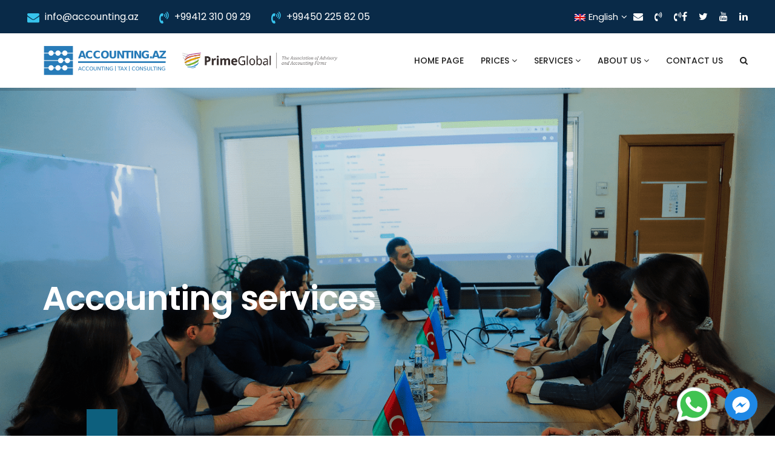

--- FILE ---
content_type: text/html; charset=UTF-8
request_url: https://accounting.az/en/
body_size: 15694
content:
<!DOCTYPE html>
<html lang="en-US">
<head>
<meta charset="UTF-8">
<meta http-equiv="X-UA-Compatible" content="IE=edge">
<meta name="viewport" content="width=device-width, initial-scale=1.0">
<meta name="theme-color" content="#ffffff">
<meta name="msapplication-navbutton-color" content="#ffffff">
<meta name="apple-mobile-web-app-status-bar-style" content="#ffffff">
<link rel="dns-prefetch" href="https://ajax.googleapis.com" />
<link rel="dns-prefetch" href="https://fonts.googleapis.com" />
<link rel="dns-prefetch" href="https://www.googletagmanager.com" />
<link rel="dns-prefetch" href="https://www.google.com" />
<link rel="dns-prefetch" href="https://www.googleadservices.com" />
<link rel="dns-prefetch" href="https://www.google-analytics.com" />
<link rel="dns-prefetch" href="https://www.gstatic.com" />
<link rel="dns-prefetch" href="//www.youtube.com" />
<link rel="dns-prefetch" href="https://mc.yandex.ru" />
<link rel="dns-prefetch" href="//cdnjs.cloudflare.com" />
<meta name='robots' content='index, follow, max-image-preview:large, max-snippet:-1, max-video-preview:-1' />
<link rel="alternate" hreflang="az" href="https://accounting.az" />
<link rel="alternate" hreflang="en" href="https://accounting.az/en/" />
<link rel="alternate" hreflang="ru" href="https://accounting.az/ru/" />
<link rel="alternate" hreflang="tr" href="https://accounting.az/tr/" />
<link rel="alternate" hreflang="x-default" href="https://accounting.az" />

	<!-- This site is optimized with the Yoast SEO Premium plugin v26.7 (Yoast SEO v26.7) - https://yoast.com/wordpress/plugins/seo/ -->
	<title>Accounting.Az: Accounting, Audit, Tax, Consulting services</title>
	<meta name="description" content="Accounting.Az provides accounting services to enterprises and individual entrepreneurs, tax, HR, consulting, auditing services." />
	<link rel="canonical" href="https://accounting.az/en/" />
	<meta property="og:locale" content="en_US" />
	<meta property="og:type" content="website" />
	<meta property="og:title" content="Accounting.az" />
	<meta property="og:description" content="Accounting.Az provides accounting services to enterprises and individual entrepreneurs, tax, HR, consulting, auditing services." />
	<meta property="og:url" content="https://accounting.az/en/" />
	<meta property="og:site_name" content="accounting.az" />
	<meta property="article:publisher" content="https://www.facebook.com/accounting.az" />
	<meta property="article:modified_time" content="2024-04-02T04:57:14+00:00" />
	<meta name="twitter:card" content="summary_large_image" />
	<script type="application/ld+json" class="yoast-schema-graph">{"@context":"https://schema.org","@graph":[{"@type":"WebPage","@id":"https://accounting.az/en/","url":"https://accounting.az/en/","name":"Accounting.Az: Accounting, Audit, Tax, Consulting services","isPartOf":{"@id":"https://accounting.az/en/#website"},"about":{"@id":"https://accounting.az/en/#organization"},"datePublished":"2022-08-20T08:31:01+00:00","dateModified":"2024-04-02T04:57:14+00:00","description":"Accounting.Az provides accounting services to enterprises and individual entrepreneurs, tax, HR, consulting, auditing services.","breadcrumb":{"@id":"https://accounting.az/en/#breadcrumb"},"inLanguage":"en-US","potentialAction":[{"@type":"ReadAction","target":["https://accounting.az/en/"]}]},{"@type":"BreadcrumbList","@id":"https://accounting.az/en/#breadcrumb","itemListElement":[{"@type":"ListItem","position":1,"name":"Home"}]},{"@type":"WebSite","@id":"https://accounting.az/en/#website","url":"https://accounting.az/en/","name":"accounting.az","description":"Accounting.az","publisher":{"@id":"https://accounting.az/en/#organization"},"potentialAction":[{"@type":"SearchAction","target":{"@type":"EntryPoint","urlTemplate":"https://accounting.az/en/?s={search_term_string}"},"query-input":{"@type":"PropertyValueSpecification","valueRequired":true,"valueName":"search_term_string"}}],"inLanguage":"en-US"},{"@type":"Organization","@id":"https://accounting.az/en/#organization","name":"accounting.az","url":"https://accounting.az/en/","logo":{"@type":"ImageObject","inLanguage":"en-US","@id":"https://accounting.az/en/#/schema/logo/image/","url":"https://accounting.az/wp-content/uploads/2023/02/photo_5469640375170877766_m.jpg","contentUrl":"https://accounting.az/wp-content/uploads/2023/02/photo_5469640375170877766_m.jpg","width":78,"height":78,"caption":"accounting.az"},"image":{"@id":"https://accounting.az/en/#/schema/logo/image/"},"sameAs":["https://www.facebook.com/accounting.az","https://www.linkedin.com/company/accounting-az-llc/mycompany/"]}]}</script>
	<!-- / Yoast SEO Premium plugin. -->


<style id='wp-img-auto-sizes-contain-inline-css'>
img:is([sizes=auto i],[sizes^="auto," i]){contain-intrinsic-size:3000px 1500px}
/*# sourceURL=wp-img-auto-sizes-contain-inline-css */
</style>
<link rel='stylesheet' id='pb_animate-css' href='https://accounting.az/wp-content/plugins/ays-popup-box/public/css/animate.css?ver=6.1.1' media='all' />
<link rel='stylesheet' id='wpml-legacy-dropdown-click-0-css' href='https://accounting.az/wp-content/plugins/sitepress-multilingual-cms/templates/language-switchers/legacy-dropdown-click/style.min.css?ver=1' media='all' />
<link rel='stylesheet' id='cms-navigation-style-base-css' href='https://accounting.az/wp-content/plugins/wpml-cms-nav/res/css/cms-navigation-base.css?ver=1.5.5' media='screen' />
<link rel='stylesheet' id='cms-navigation-style-css' href='https://accounting.az/wp-content/plugins/wpml-cms-nav/res/css/cms-navigation.css?ver=1.5.5' media='screen' />
<link rel='stylesheet' id='main-css' href='https://accounting.az/wp-content/themes/accounting/assets/css/main.css?ver=1.2.1' media='all' />
<link rel='stylesheet' id='layers-css' href='https://accounting.az/wp-content/themes/accounting/assets/css/revolution/layers.css?ver=1.2.1' media='all' />
<link rel='stylesheet' id='navigation-css' href='https://accounting.az/wp-content/themes/accounting/assets/css/revolution/navigation.css?ver=1.2.1' media='all' />
<link rel='stylesheet' id='settings-css' href='https://accounting.az/wp-content/themes/accounting/assets/css/revolution/settings.css?ver=1.2.1' media='all' />
<link rel='stylesheet' id='style-css' href='https://accounting.az/wp-content/themes/accounting/assets/css/style.css?ver=1.2.5' media='all' />
<link rel='stylesheet' id='chaty-front-css-css' href='https://accounting.az/wp-content/plugins/chaty/css/chaty-front.min.css?ver=3.5.11744268005' media='all' />
<script src="https://accounting.az/wp-includes/js/jquery/jquery.min.js?ver=3.7.1" id="jquery-core-js"></script>
<script id="wpml-cookie-js-extra">
var wpml_cookies = {"wp-wpml_current_language":{"value":"en","expires":1,"path":"/"}};
var wpml_cookies = {"wp-wpml_current_language":{"value":"en","expires":1,"path":"/"}};
//# sourceURL=wpml-cookie-js-extra
</script>
<script src="https://accounting.az/wp-content/plugins/sitepress-multilingual-cms/res/js/cookies/language-cookie.js?ver=4.6.4" id="wpml-cookie-js"></script>
<script id="ays-pb-js-extra">
var pbLocalizeObj = {"ajax":"https://accounting.az/wp-admin/admin-ajax.php","seconds":"seconds","thisWillClose":"This will close in","icons":{"close_icon":"\u003Csvg class=\"ays_pb_material_close_icon\" xmlns=\"https://www.w3.org/2000/svg\" height=\"36px\" viewBox=\"0 0 24 24\" width=\"36px\" fill=\"#000000\" alt=\"Pop-up Close\"\u003E\u003Cpath d=\"M0 0h24v24H0z\" fill=\"none\"/\u003E\u003Cpath d=\"M19 6.41L17.59 5 12 10.59 6.41 5 5 6.41 10.59 12 5 17.59 6.41 19 12 13.41 17.59 19 19 17.59 13.41 12z\"/\u003E\u003C/svg\u003E","close_circle_icon":"\u003Csvg class=\"ays_pb_material_close_circle_icon\" xmlns=\"https://www.w3.org/2000/svg\" height=\"24\" viewBox=\"0 0 24 24\" width=\"36\" alt=\"Pop-up Close\"\u003E\u003Cpath d=\"M0 0h24v24H0z\" fill=\"none\"/\u003E\u003Cpath d=\"M12 2C6.47 2 2 6.47 2 12s4.47 10 10 10 10-4.47 10-10S17.53 2 12 2zm5 13.59L15.59 17 12 13.41 8.41 17 7 15.59 10.59 12 7 8.41 8.41 7 12 10.59 15.59 7 17 8.41 13.41 12 17 15.59z\"/\u003E\u003C/svg\u003E","volume_up_icon":"\u003Csvg class=\"ays_pb_fa_volume\" xmlns=\"https://www.w3.org/2000/svg\" height=\"24\" viewBox=\"0 0 24 24\" width=\"36\"\u003E\u003Cpath d=\"M0 0h24v24H0z\" fill=\"none\"/\u003E\u003Cpath d=\"M3 9v6h4l5 5V4L7 9H3zm13.5 3c0-1.77-1.02-3.29-2.5-4.03v8.05c1.48-.73 2.5-2.25 2.5-4.02zM14 3.23v2.06c2.89.86 5 3.54 5 6.71s-2.11 5.85-5 6.71v2.06c4.01-.91 7-4.49 7-8.77s-2.99-7.86-7-8.77z\"/\u003E\u003C/svg\u003E","volume_mute_icon":"\u003Csvg xmlns=\"https://www.w3.org/2000/svg\" height=\"24\" viewBox=\"0 0 24 24\" width=\"24\"\u003E\u003Cpath d=\"M0 0h24v24H0z\" fill=\"none\"/\u003E\u003Cpath d=\"M7 9v6h4l5 5V4l-5 5H7z\"/\u003E\u003C/svg\u003E"}};
//# sourceURL=ays-pb-js-extra
</script>
<script src="https://accounting.az/wp-content/plugins/ays-popup-box/public/js/ays-pb-public.js?ver=6.1.1" id="ays-pb-js"></script>
<script src="https://accounting.az/wp-content/plugins/sitepress-multilingual-cms/templates/language-switchers/legacy-dropdown-click/script.min.js?ver=1" id="wpml-legacy-dropdown-click-0-js"></script>
<meta name="generator" content="WPML ver:4.6.4 stt:65,1,45,53;" />
<link rel="shortcut icon" href="https://accounting.az/wp-content/uploads/2023/02/photo_5469640375170877766_m.jpg" type="image/x-icon" />
<link rel="apple-touch-icon" href="https://accounting.az/wp-content/uploads/2023/02/photo_5469640375170877766_m.jpg">

<link rel="preload" href="https://accounting.az/wp-content/themes/accounting/assets/fonts/fontawesome-webfont.woff2" as="font" type="font/woff2" crossorigin>
<link rel="preload" href="https://accounting.az/wp-content/themes/accounting/fonts/revicons/revicons90c6.woff" as="font" type="font/woff" crossorigin>

<meta name="google-site-verification" content="PmiFooz7bIEtsBdO5SUnTBaoyAccVhycDqfyjxkShcY" />
<!-- Global site tag (gtag.js) - Google Analytics -->
<script async src="https://www.googletagmanager.com/gtag/js?id=UA-84397303-1"></script>
<script>
  window.dataLayer = window.dataLayer || [];
  function gtag(){dataLayer.push(arguments);}
  gtag('js', new Date());

  gtag('config', 'UA-84397303-1');
</script>


<!-- Yandex.Metrika counter -->
<script type="text/javascript">
    (function(m,e,t,r,i,k,a){
        m[i]=m[i]||function(){(m[i].a=m[i].a||[]).push(arguments)};
        m[i].l=1*new Date();
        for (var j = 0; j < document.scripts.length; j++) {if (document.scripts[j].src === r) { return; }}
        k=e.createElement(t),a=e.getElementsByTagName(t)[0],k.async=1,k.src=r,a.parentNode.insertBefore(k,a)
    })(window, document,'script','https://mc.yandex.ru/metrika/tag.js?id=104885774', 'ym');

    ym(104885774, 'init', {ssr:true, webvisor:true, clickmap:true, ecommerce:"dataLayer", accurateTrackBounce:true, trackLinks:true});
</script>
<noscript><div><img src="https://mc.yandex.ru/watch/104885774" style="position:absolute; left:-9999px;" alt="" /></div></noscript>
<!-- /Yandex.Metrika counter -->
<style id='global-styles-inline-css'>
:root{--wp--preset--aspect-ratio--square: 1;--wp--preset--aspect-ratio--4-3: 4/3;--wp--preset--aspect-ratio--3-4: 3/4;--wp--preset--aspect-ratio--3-2: 3/2;--wp--preset--aspect-ratio--2-3: 2/3;--wp--preset--aspect-ratio--16-9: 16/9;--wp--preset--aspect-ratio--9-16: 9/16;--wp--preset--color--black: #000000;--wp--preset--color--cyan-bluish-gray: #abb8c3;--wp--preset--color--white: #ffffff;--wp--preset--color--pale-pink: #f78da7;--wp--preset--color--vivid-red: #cf2e2e;--wp--preset--color--luminous-vivid-orange: #ff6900;--wp--preset--color--luminous-vivid-amber: #fcb900;--wp--preset--color--light-green-cyan: #7bdcb5;--wp--preset--color--vivid-green-cyan: #00d084;--wp--preset--color--pale-cyan-blue: #8ed1fc;--wp--preset--color--vivid-cyan-blue: #0693e3;--wp--preset--color--vivid-purple: #9b51e0;--wp--preset--gradient--vivid-cyan-blue-to-vivid-purple: linear-gradient(135deg,rgb(6,147,227) 0%,rgb(155,81,224) 100%);--wp--preset--gradient--light-green-cyan-to-vivid-green-cyan: linear-gradient(135deg,rgb(122,220,180) 0%,rgb(0,208,130) 100%);--wp--preset--gradient--luminous-vivid-amber-to-luminous-vivid-orange: linear-gradient(135deg,rgb(252,185,0) 0%,rgb(255,105,0) 100%);--wp--preset--gradient--luminous-vivid-orange-to-vivid-red: linear-gradient(135deg,rgb(255,105,0) 0%,rgb(207,46,46) 100%);--wp--preset--gradient--very-light-gray-to-cyan-bluish-gray: linear-gradient(135deg,rgb(238,238,238) 0%,rgb(169,184,195) 100%);--wp--preset--gradient--cool-to-warm-spectrum: linear-gradient(135deg,rgb(74,234,220) 0%,rgb(151,120,209) 20%,rgb(207,42,186) 40%,rgb(238,44,130) 60%,rgb(251,105,98) 80%,rgb(254,248,76) 100%);--wp--preset--gradient--blush-light-purple: linear-gradient(135deg,rgb(255,206,236) 0%,rgb(152,150,240) 100%);--wp--preset--gradient--blush-bordeaux: linear-gradient(135deg,rgb(254,205,165) 0%,rgb(254,45,45) 50%,rgb(107,0,62) 100%);--wp--preset--gradient--luminous-dusk: linear-gradient(135deg,rgb(255,203,112) 0%,rgb(199,81,192) 50%,rgb(65,88,208) 100%);--wp--preset--gradient--pale-ocean: linear-gradient(135deg,rgb(255,245,203) 0%,rgb(182,227,212) 50%,rgb(51,167,181) 100%);--wp--preset--gradient--electric-grass: linear-gradient(135deg,rgb(202,248,128) 0%,rgb(113,206,126) 100%);--wp--preset--gradient--midnight: linear-gradient(135deg,rgb(2,3,129) 0%,rgb(40,116,252) 100%);--wp--preset--font-size--small: 13px;--wp--preset--font-size--medium: 20px;--wp--preset--font-size--large: 36px;--wp--preset--font-size--x-large: 42px;--wp--preset--spacing--20: 0.44rem;--wp--preset--spacing--30: 0.67rem;--wp--preset--spacing--40: 1rem;--wp--preset--spacing--50: 1.5rem;--wp--preset--spacing--60: 2.25rem;--wp--preset--spacing--70: 3.38rem;--wp--preset--spacing--80: 5.06rem;--wp--preset--shadow--natural: 6px 6px 9px rgba(0, 0, 0, 0.2);--wp--preset--shadow--deep: 12px 12px 50px rgba(0, 0, 0, 0.4);--wp--preset--shadow--sharp: 6px 6px 0px rgba(0, 0, 0, 0.2);--wp--preset--shadow--outlined: 6px 6px 0px -3px rgb(255, 255, 255), 6px 6px rgb(0, 0, 0);--wp--preset--shadow--crisp: 6px 6px 0px rgb(0, 0, 0);}:where(.is-layout-flex){gap: 0.5em;}:where(.is-layout-grid){gap: 0.5em;}body .is-layout-flex{display: flex;}.is-layout-flex{flex-wrap: wrap;align-items: center;}.is-layout-flex > :is(*, div){margin: 0;}body .is-layout-grid{display: grid;}.is-layout-grid > :is(*, div){margin: 0;}:where(.wp-block-columns.is-layout-flex){gap: 2em;}:where(.wp-block-columns.is-layout-grid){gap: 2em;}:where(.wp-block-post-template.is-layout-flex){gap: 1.25em;}:where(.wp-block-post-template.is-layout-grid){gap: 1.25em;}.has-black-color{color: var(--wp--preset--color--black) !important;}.has-cyan-bluish-gray-color{color: var(--wp--preset--color--cyan-bluish-gray) !important;}.has-white-color{color: var(--wp--preset--color--white) !important;}.has-pale-pink-color{color: var(--wp--preset--color--pale-pink) !important;}.has-vivid-red-color{color: var(--wp--preset--color--vivid-red) !important;}.has-luminous-vivid-orange-color{color: var(--wp--preset--color--luminous-vivid-orange) !important;}.has-luminous-vivid-amber-color{color: var(--wp--preset--color--luminous-vivid-amber) !important;}.has-light-green-cyan-color{color: var(--wp--preset--color--light-green-cyan) !important;}.has-vivid-green-cyan-color{color: var(--wp--preset--color--vivid-green-cyan) !important;}.has-pale-cyan-blue-color{color: var(--wp--preset--color--pale-cyan-blue) !important;}.has-vivid-cyan-blue-color{color: var(--wp--preset--color--vivid-cyan-blue) !important;}.has-vivid-purple-color{color: var(--wp--preset--color--vivid-purple) !important;}.has-black-background-color{background-color: var(--wp--preset--color--black) !important;}.has-cyan-bluish-gray-background-color{background-color: var(--wp--preset--color--cyan-bluish-gray) !important;}.has-white-background-color{background-color: var(--wp--preset--color--white) !important;}.has-pale-pink-background-color{background-color: var(--wp--preset--color--pale-pink) !important;}.has-vivid-red-background-color{background-color: var(--wp--preset--color--vivid-red) !important;}.has-luminous-vivid-orange-background-color{background-color: var(--wp--preset--color--luminous-vivid-orange) !important;}.has-luminous-vivid-amber-background-color{background-color: var(--wp--preset--color--luminous-vivid-amber) !important;}.has-light-green-cyan-background-color{background-color: var(--wp--preset--color--light-green-cyan) !important;}.has-vivid-green-cyan-background-color{background-color: var(--wp--preset--color--vivid-green-cyan) !important;}.has-pale-cyan-blue-background-color{background-color: var(--wp--preset--color--pale-cyan-blue) !important;}.has-vivid-cyan-blue-background-color{background-color: var(--wp--preset--color--vivid-cyan-blue) !important;}.has-vivid-purple-background-color{background-color: var(--wp--preset--color--vivid-purple) !important;}.has-black-border-color{border-color: var(--wp--preset--color--black) !important;}.has-cyan-bluish-gray-border-color{border-color: var(--wp--preset--color--cyan-bluish-gray) !important;}.has-white-border-color{border-color: var(--wp--preset--color--white) !important;}.has-pale-pink-border-color{border-color: var(--wp--preset--color--pale-pink) !important;}.has-vivid-red-border-color{border-color: var(--wp--preset--color--vivid-red) !important;}.has-luminous-vivid-orange-border-color{border-color: var(--wp--preset--color--luminous-vivid-orange) !important;}.has-luminous-vivid-amber-border-color{border-color: var(--wp--preset--color--luminous-vivid-amber) !important;}.has-light-green-cyan-border-color{border-color: var(--wp--preset--color--light-green-cyan) !important;}.has-vivid-green-cyan-border-color{border-color: var(--wp--preset--color--vivid-green-cyan) !important;}.has-pale-cyan-blue-border-color{border-color: var(--wp--preset--color--pale-cyan-blue) !important;}.has-vivid-cyan-blue-border-color{border-color: var(--wp--preset--color--vivid-cyan-blue) !important;}.has-vivid-purple-border-color{border-color: var(--wp--preset--color--vivid-purple) !important;}.has-vivid-cyan-blue-to-vivid-purple-gradient-background{background: var(--wp--preset--gradient--vivid-cyan-blue-to-vivid-purple) !important;}.has-light-green-cyan-to-vivid-green-cyan-gradient-background{background: var(--wp--preset--gradient--light-green-cyan-to-vivid-green-cyan) !important;}.has-luminous-vivid-amber-to-luminous-vivid-orange-gradient-background{background: var(--wp--preset--gradient--luminous-vivid-amber-to-luminous-vivid-orange) !important;}.has-luminous-vivid-orange-to-vivid-red-gradient-background{background: var(--wp--preset--gradient--luminous-vivid-orange-to-vivid-red) !important;}.has-very-light-gray-to-cyan-bluish-gray-gradient-background{background: var(--wp--preset--gradient--very-light-gray-to-cyan-bluish-gray) !important;}.has-cool-to-warm-spectrum-gradient-background{background: var(--wp--preset--gradient--cool-to-warm-spectrum) !important;}.has-blush-light-purple-gradient-background{background: var(--wp--preset--gradient--blush-light-purple) !important;}.has-blush-bordeaux-gradient-background{background: var(--wp--preset--gradient--blush-bordeaux) !important;}.has-luminous-dusk-gradient-background{background: var(--wp--preset--gradient--luminous-dusk) !important;}.has-pale-ocean-gradient-background{background: var(--wp--preset--gradient--pale-ocean) !important;}.has-electric-grass-gradient-background{background: var(--wp--preset--gradient--electric-grass) !important;}.has-midnight-gradient-background{background: var(--wp--preset--gradient--midnight) !important;}.has-small-font-size{font-size: var(--wp--preset--font-size--small) !important;}.has-medium-font-size{font-size: var(--wp--preset--font-size--medium) !important;}.has-large-font-size{font-size: var(--wp--preset--font-size--large) !important;}.has-x-large-font-size{font-size: var(--wp--preset--font-size--x-large) !important;}
/*# sourceURL=global-styles-inline-css */
</style>
<link rel='stylesheet' id='ays-pb-min-css' href='https://accounting.az/wp-content/plugins/ays-popup-box/public/css/ays-pb-public-min.css?ver=6.1.1' media='all' />
</head>
<body data-rsssl=1 id="webpage" class="home wp-singular page-template page-template-page-home page-template-page-home-php page page-id-1623 wp-custom-logo wp-theme-accounting wp-child-theme-accounting-child sp-easy-accordion-enabled" oncontextmenu="return false" onselectstart="return false" ondragstart="return false" itemscope itemtype="https://schema.org/WebPage">
<meta itemprop="inLanguage" content="en-US" />

<header id="wpheader" class="header-section" itemscope itemtype="https://schema.org/WPHeader">
      <div class="topper">
      <div class="top-bar">
         <div class="container-fluid">
            <div class="row">
               <div class="col-md-8 mobile-hide ">
                  <div class="header-left-bar">
                     <ul class="contact-wrapper">
                                                <li>
						<a href="mailto:info@accounting.az" title="info@accounting.az" title="info@accounting.az" rel="nofollow noopener noreferrer">
							<i class="fa fa-envelope" aria-hidden="true"></i> info@accounting.az						 </a>
						</li>
                                                                        <li>
						<a href="tel:+99412 310 09 29" title="+99412 310 09 29" title="+99412 310 09 29" rel="nofollow noopener noreferrer">
							<i class="fa fa-volume-control-phone" aria-hidden="true"></i>  +99412 310 09 29						</a>
						</li>
                        <li>
						<a href="tel:+99450 225 82 05" title="+99450 225 82 05" title="+99450 225 82 05" rel="nofollow noopener noreferrer">
							<i class="fa fa-volume-control-phone" aria-hidden="true"></i>  +99450 225 82 05						</a>
						</li>						 
                                             </ul>
                  </div>
               </div>
                              <div class="col-md-4">
                  <div class="header-right-bar">
					 					 <div class="language_switch">
					   <a id="wpml-lang-toogle" class="button" href="javascript:;"><img src="https://accounting.az/wp-content/plugins/sitepress-multilingual-cms/res/flags/en.png" width="18" height="12" alt="en" loading="lazy" decoding="async" /><span>English</span><i class="fa fa-angle-down"></i></a><ul id="wpml-lang-dropdown" style="display: none"><li class="notactive_lang"><a href="https://accounting.az/tr/"><img src="https://accounting.az/wp-content/plugins/sitepress-multilingual-cms/res/flags/tr.png" width="18" height="12" alt="tr" loading="lazy" decoding="async" />Türkçe</a></li><li class="notactive_lang"><a href="https://accounting.az/ru/"><img src="https://accounting.az/wp-content/plugins/sitepress-multilingual-cms/res/flags/ru.png" width="18" height="12" alt="ru" loading="lazy" decoding="async" />Русский</a></li><li class="active_lang" hidden></li><li class="notactive_lang"><a href="https://accounting.az"><img src="https://accounting.az/wp-content/plugins/sitepress-multilingual-cms/res/flags/az.png" width="18" height="12" alt="az" loading="lazy" decoding="async" />Azərbaycan</a></li></ul>                     </div>		
					  
					 <div class="social-icon mobile-only">
						  <ul>
							  <li><a target="_blank" href="mailto:info@accounting.az" rel="nofollow noopener noreferrer" title="info@accounting.az" aria-label="info@accounting.az"><i class="fa fa-envelope" aria-hidden="true"></i></a></li>
							  <li><a target="_blank" href="tel:+99412 310 09 29" rel="nofollow noopener noreferrer" title="+99412 310 09 29" aria-label="+99412 310 09 29"><i class="fa fa-volume-control-phone" aria-hidden="true"></i></a></li>
							  <li><a target="_blank" href="tel:+99450 225 82 05" rel="nofollow noopener noreferrer" title="+99450 225 82 05" aria-label="+99450 225 82 05"><i class="fa fa-volume-control-phone" aria-hidden="true"></i></a></li>
						  </ul>
					  </div>
                     <div class="social-icon">
                        <ul>
                                                      <li><a href="https://www.facebook.com/accounting.az" target="_blank" rel="nofollow noopener noreferrer" title="facebook" aria-label="facebook"><i class="fa fa-facebook" aria-hidden="true"></i></a></li>
                                                                                 <li><a href="https://twitter.com/accounting_az_" target="_blank" rel="nofollow noopener noreferrer" title="twitter" aria-label="twitter"><i class="fa fa-twitter" aria-hidden="true"></i></a></li>
                                                                                 <li><a href="https://www.youtube.com/channel/UCBhPEwf6l_wtdCfSw8PaKhA/featured" target="_blank" rel="nofollow noopener noreferrer" title="youtube" aria-label="youtube"><i class="fa fa-youtube" aria-hidden="true"></i></a></li>
                                                                                 <li><a href="https://www.linkedin.com/company/accounting-az-llc/mycompany/" target="_blank" rel="nofollow noopener noreferrer" title="linkedin" aria-label="linkedin"><i class="fa fa-linkedin" aria-hidden="true"></i></a></li>
                                                                              </ul>
                     </div>

                  </div>
               </div>
                           </div>
         </div>
      </div>
   </div>
      <nav class="navbar navbar-inverse">
      <div class="navbar-inner">
         <div class="container-fluid">
            <div class="navbar-header">
               			   <a title="accounting.az" aria-label="accounting.az" href="https://accounting.az/en/" class="navbar-brand">
               <img src="https://accounting.az/wp-content/uploads/2024/02/Untitled-design-2.png" alt="accounting.az" loading="lazy" decoding="async" itemprop="thumbnailUrl" width="256" height="90">
               </a>
			                  <a title="PrimeGlobal" aria-label="PrimeGlobal" href="https://www.primeglobal.net/" class="navbar-brand" target="_blank" rel="nofollow noopener noreferrer">
               <img src="https://accounting.az/wp-content/uploads/2024/02/PrimeGlobal_Tagline_2022-3.png" alt="PrimeGlobal" loading="lazy" decoding="async" itemprop="thumbnailUrl" width="256" height="90">
               </a>
			                              </div>
            <div class="collapse navbar-collapse navbar-right">
				<ul class="nav navbar-nav">
				   <li id="menu-item-1776" class="menu-item menu-item-type-custom menu-item-object-custom menu-item-1776" itemscope itemtype="https://schema.org/SiteNavigationElement"><a itemprop="url" href="https://accounting.az/" title="Home Page" aria-label="Home Page"><span itemprop="name">Home Page</span></a></li>
<li id="menu-item-1682" class="menu-item menu-item-type-post_type menu-item-object-page menu-item-has-children dropdown menu-item-1682" itemscope itemtype="https://schema.org/SiteNavigationElement"><a itemprop="url" href="https://accounting.az/en/prices/" title="Prices" aria-label="Prices"><span itemprop="name">Prices</span> <i class="fa fa-angle-down" aria-hidden="true"></i></a>
<ul class="dropdown-menu">
	<li id="menu-item-2412" class="menu-item menu-item-type-post_type menu-item-object-page menu-item-2412" itemscope itemtype="https://schema.org/SiteNavigationElement"><a itemprop="url" href="https://accounting.az/en/accounting-service/" title="Accounting" aria-label="Accounting"><span itemprop="name">Accounting</span></a></li>
	<li id="menu-item-2414" class="menu-item menu-item-type-post_type menu-item-object-page menu-item-2414" itemscope itemtype="https://schema.org/SiteNavigationElement"><a itemprop="url" href="https://accounting.az/en/presentation-of-declarations-service/" title="Tax" aria-label="Tax"><span itemprop="name">Tax</span></a></li>
	<li id="menu-item-2413" class="menu-item menu-item-type-post_type menu-item-object-page menu-item-2413" itemscope itemtype="https://schema.org/SiteNavigationElement"><a itemprop="url" href="https://accounting.az/en/calculation-of-audit-services/" title="Audit" aria-label="Audit"><span itemprop="name">Audit</span></a></li>
</ul>
</li>
<li id="menu-item-2295" class="menu-item menu-item-type-post_type menu-item-object-post menu-item-has-children dropdown menu-item-2295" itemscope itemtype="https://schema.org/SiteNavigationElement"><a itemprop="url" href="https://accounting.az/en/accounting-services/" title="Services" aria-label="Services"><span itemprop="name">Services</span> <i class="fa fa-angle-down" aria-hidden="true"></i></a>
<ul class="dropdown-menu">
	<li id="menu-item-3080" class="menu-item menu-item-type-taxonomy menu-item-object-category menu-item-3080" itemscope itemtype="https://schema.org/SiteNavigationElement"><a itemprop="url" href="https://accounting.az/en/category/company-registration/" title="Company registration" aria-label="Company registration"><span itemprop="name">Company registration</span></a></li>
	<li id="menu-item-4428" class="menu-item menu-item-type-taxonomy menu-item-object-category menu-item-4428" itemscope itemtype="https://schema.org/SiteNavigationElement"><a itemprop="url" href="https://accounting.az/en/category/residence-permit/" title="Residence permit" aria-label="Residence permit"><span itemprop="name">Residence permit</span></a></li>
	<li id="menu-item-4891" class="menu-item menu-item-type-taxonomy menu-item-object-category menu-item-4891" itemscope itemtype="https://schema.org/SiteNavigationElement"><a itemprop="url" href="https://accounting.az/en/category/work-permit/" title="Work permit" aria-label="Work permit"><span itemprop="name">Work permit</span></a></li>
	<li id="menu-item-2269" class="menu-item menu-item-type-post_type menu-item-object-post menu-item-2269" itemscope itemtype="https://schema.org/SiteNavigationElement"><a itemprop="url" href="https://accounting.az/en/accounting-services/" title="Accounting services" aria-label="Accounting services"><span itemprop="name">Accounting services</span></a></li>
	<li id="menu-item-4173" class="menu-item menu-item-type-taxonomy menu-item-object-category menu-item-4173" itemscope itemtype="https://schema.org/SiteNavigationElement"><a itemprop="url" href="https://accounting.az/en/category/tax-services/" title="Tax services" aria-label="Tax services"><span itemprop="name">Tax services</span></a></li>
	<li id="menu-item-2270" class="menu-item menu-item-type-post_type menu-item-object-post menu-item-2270" itemscope itemtype="https://schema.org/SiteNavigationElement"><a itemprop="url" href="https://accounting.az/en/consulting-services/" title="Consulting services" aria-label="Consulting services"><span itemprop="name">Consulting services</span></a></li>
	<li id="menu-item-2272" class="menu-item menu-item-type-post_type menu-item-object-post menu-item-2272" itemscope itemtype="https://schema.org/SiteNavigationElement"><a itemprop="url" href="https://accounting.az/en/personnel-accounting-services/" title="Personnel accounting services" aria-label="Personnel accounting services"><span itemprop="name">Personnel accounting services</span></a></li>
	<li id="menu-item-2274" class="menu-item menu-item-type-post_type menu-item-object-post menu-item-2274" itemscope itemtype="https://schema.org/SiteNavigationElement"><a itemprop="url" href="https://accounting.az/en/audit-services-in-baku/" title="Audit services" aria-label="Audit services"><span itemprop="name">Audit services</span></a></li>
	<li id="menu-item-2271" class="menu-item menu-item-type-post_type menu-item-object-post menu-item-2271" itemscope itemtype="https://schema.org/SiteNavigationElement"><a itemprop="url" href="https://accounting.az/en/legal-services/" title="Legal services" aria-label="Legal services"><span itemprop="name">Legal services</span></a></li>
</ul>
</li>
<li id="menu-item-1683" class="menu-item menu-item-type-post_type menu-item-object-page menu-item-has-children dropdown menu-item-1683" itemscope itemtype="https://schema.org/SiteNavigationElement"><a itemprop="url" href="https://accounting.az/en/about-us/" title="About Us" aria-label="About Us"><span itemprop="name">About Us</span> <i class="fa fa-angle-down" aria-hidden="true"></i></a>
<ul class="dropdown-menu">
	<li id="menu-item-1684" class="menu-item menu-item-type-post_type menu-item-object-page menu-item-1684" itemscope itemtype="https://schema.org/SiteNavigationElement"><a itemprop="url" href="https://accounting.az/en/who-are-we/" title="WHO ARE WE? | Accounting.Az LLC" aria-label="WHO ARE WE? | Accounting.Az LLC"><span itemprop="name">WHO ARE WE? | Accounting.Az LLC</span></a></li>
	<li id="menu-item-1685" class="menu-item menu-item-type-post_type menu-item-object-page menu-item-1685" itemscope itemtype="https://schema.org/SiteNavigationElement"><a itemprop="url" href="https://accounting.az/en/frequently-asked-questions/" title="Frequently Asked Questions" aria-label="Frequently Asked Questions"><span itemprop="name">Frequently Asked Questions</span></a></li>
</ul>
</li>
<li id="menu-item-1787" class="menu-item menu-item-type-post_type menu-item-object-page menu-item-1787" itemscope itemtype="https://schema.org/SiteNavigationElement"><a itemprop="url" href="https://accounting.az/en/contact-us/" title="Contact us" aria-label="Contact us"><span itemprop="name">Contact us</span></a></li>
				   <li>
					  <div class="search-view">
						 <span class="open-bar">
							 <a href="javascript:goTo('up')" arial-label="Search"><i class="fa fa-search" aria-hidden="true"></i></a>
						 </span>
						 <div id="search-bar" itemscope itemtype="https://schema.org/WebSite">
							<span class="close-bar pull-right"><i class="fa fa-times" aria-hidden="true"></i></span>
							<link itemprop="url" content="https://accounting.az/en/" aria-label="url" />
							<form autocomplete="off" class="form-bar" action="https://accounting.az/en/" itemprop="potentialAction" itemscope itemtype="https://schema.org/SearchAction">
							   <meta itemprop="target" content="https://accounting.az/en/?s={s}" aria-label="target" />
							   <div class="form-group">
								  <input itemprop="query-input" name="s" id="s" type="search" class="form-control" aria-label="search" required />
							   </div>
							</form>
						 </div>
					  </div>
				   </li>
				</ul>
            </div>
         </div>
      </div>
   </nav>
</header>

<section id="slider-one" class="slider-section">
   <div class="rev_slider_wrapper">
      <div id="rev_slider_1" class="rev_slider" style="display:none">
         <ul>

         
            <li data-transition="random" data-title="Slide Title" data-param1="Additional Text" data-thumb="https://accounting.az/wp-content/uploads/2024/09/1.png">
               <img class="rev-slidebg" src="https://accounting.az/wp-content/uploads/2024/09/1.png" alt="slide" itemprop="thumbnailUrl" decoding="async" loading="lazy">
                              <h1 class="tp-caption sfr font-extra-bold tp-resizeme letter-space-4" data-x="left" data-hoffset="0" data-y="top" data-voffset="300" data-frames='[{"delay":0,"speed":3000,"frame":"0","from":"x:[175%];y:0px;z:0;rX:0;rY:0;rZ:0;sX:1;sY:1;skX:0;skY:0;opacity:1;","mask":"x:[-100%];y:0;s:inherit;e:inherit;","to":"o:1;","ease":"Power3.easeOut"},{"delay":"wait","speed":300,"frame":"999","to":"auto:auto;","ease":"Power3.easeInOut"}]'>Accounting services               </h1>
                               
                 
               <div class="tp-caption sfr tp-resizeme letter-space-4" data-x="left" data-hoffset="0" data-y="center" data-voffset="180" data-frames='[{"delay":2200,"speed":2000,"frame":"0","from":"x:[175%];y:0px;z:0;rX:0;rY:0;rZ:0;sX:1;sY:1;skX:0;skY:0;opacity:1;","mask":"x:[-100%];y:0;s:inherit;e:inherit;","to":"o:1;","ease":"Power3.easeOut"},{"delay":"wait","speed":300,"frame":"999","to":"auto:auto;","ease":"Power3.easeInOut"}]'>
				   
                  <a href="https://accounting.az/en/accounting-services/" class="el-btn-regular slider-btn-left btn btn-primary">
					  Learn more				  </a> 
				                                   </div>
            </li>

         
            <li data-transition="random" data-title="Slide Title" data-param1="Additional Text" data-thumb="https://accounting.az/wp-content/uploads/2024/09/2.png">
               <img class="rev-slidebg" src="https://accounting.az/wp-content/uploads/2024/09/2.png" alt="slide" itemprop="thumbnailUrl" decoding="async" loading="lazy">
                              <h2 class="tp-caption sfr font-extra-bold tp-resizeme letter-space-4" data-x="left" data-hoffset="0" data-y="top" data-voffset="300" data-frames='[{"delay":0,"speed":3000,"frame":"0","from":"x:[175%];y:0px;z:0;rX:0;rY:0;rZ:0;sX:1;sY:1;skX:0;skY:0;opacity:1;","mask":"x:[-100%];y:0;s:inherit;e:inherit;","to":"o:1;","ease":"Power3.easeOut"},{"delay":"wait","speed":300,"frame":"999","to":"auto:auto;","ease":"Power3.easeInOut"}]'>Personnel services               </h2>
                               
                 
               <div class="tp-caption sfr tp-resizeme letter-space-4" data-x="left" data-hoffset="0" data-y="center" data-voffset="180" data-frames='[{"delay":2200,"speed":2000,"frame":"0","from":"x:[175%];y:0px;z:0;rX:0;rY:0;rZ:0;sX:1;sY:1;skX:0;skY:0;opacity:1;","mask":"x:[-100%];y:0;s:inherit;e:inherit;","to":"o:1;","ease":"Power3.easeOut"},{"delay":"wait","speed":300,"frame":"999","to":"auto:auto;","ease":"Power3.easeInOut"}]'>
				   
                  <a href="https://accounting.az/en/personnel-accounting-services/" class="el-btn-regular slider-btn-left btn btn-primary">
					  Learn more				  </a> 
				                                   </div>
            </li>

         
            <li data-transition="random" data-title="Slide Title" data-param1="Additional Text" data-thumb="https://accounting.az/wp-content/uploads/2024/09/3.png">
               <img class="rev-slidebg" src="https://accounting.az/wp-content/uploads/2024/09/3.png" alt="slide" itemprop="thumbnailUrl" decoding="async" loading="lazy">
                              <h2 class="tp-caption sfr font-extra-bold tp-resizeme letter-space-4" data-x="left" data-hoffset="0" data-y="top" data-voffset="300" data-frames='[{"delay":0,"speed":3000,"frame":"0","from":"x:[175%];y:0px;z:0;rX:0;rY:0;rZ:0;sX:1;sY:1;skX:0;skY:0;opacity:1;","mask":"x:[-100%];y:0;s:inherit;e:inherit;","to":"o:1;","ease":"Power3.easeOut"},{"delay":"wait","speed":300,"frame":"999","to":"auto:auto;","ease":"Power3.easeInOut"}]'>Legal services               </h2>
                               
                 
               <div class="tp-caption sfr tp-resizeme letter-space-4" data-x="left" data-hoffset="0" data-y="center" data-voffset="180" data-frames='[{"delay":2200,"speed":2000,"frame":"0","from":"x:[175%];y:0px;z:0;rX:0;rY:0;rZ:0;sX:1;sY:1;skX:0;skY:0;opacity:1;","mask":"x:[-100%];y:0;s:inherit;e:inherit;","to":"o:1;","ease":"Power3.easeOut"},{"delay":"wait","speed":300,"frame":"999","to":"auto:auto;","ease":"Power3.easeInOut"}]'>
				   
                  <a href="https://accounting.az/en/legal-services/" class="el-btn-regular slider-btn-left btn btn-primary">
					  Learn more				  </a> 
				                                   </div>
            </li>

         
            <li data-transition="random" data-title="Slide Title" data-param1="Additional Text" data-thumb="https://accounting.az/wp-content/uploads/2024/09/Untitled-design.png">
               <img class="rev-slidebg" src="https://accounting.az/wp-content/uploads/2024/09/Untitled-design.png" alt="slide" itemprop="thumbnailUrl" decoding="async" loading="lazy">
                              <h2 class="tp-caption sfr font-extra-bold tp-resizeme letter-space-4" data-x="left" data-hoffset="0" data-y="top" data-voffset="300" data-frames='[{"delay":0,"speed":3000,"frame":"0","from":"x:[175%];y:0px;z:0;rX:0;rY:0;rZ:0;sX:1;sY:1;skX:0;skY:0;opacity:1;","mask":"x:[-100%];y:0;s:inherit;e:inherit;","to":"o:1;","ease":"Power3.easeOut"},{"delay":"wait","speed":300,"frame":"999","to":"auto:auto;","ease":"Power3.easeInOut"}]'>Audit services               </h2>
                               
                 
               <div class="tp-caption sfr tp-resizeme letter-space-4" data-x="left" data-hoffset="0" data-y="center" data-voffset="180" data-frames='[{"delay":2200,"speed":2000,"frame":"0","from":"x:[175%];y:0px;z:0;rX:0;rY:0;rZ:0;sX:1;sY:1;skX:0;skY:0;opacity:1;","mask":"x:[-100%];y:0;s:inherit;e:inherit;","to":"o:1;","ease":"Power3.easeOut"},{"delay":"wait","speed":300,"frame":"999","to":"auto:auto;","ease":"Power3.easeInOut"}]'>
				   
                  <a href="https://accounting.az/en/audit-services-in-baku/" class="el-btn-regular slider-btn-left btn btn-primary">
					  Learn more				  </a> 
				                                   </div>
            </li>

         	           

         </ul>
      </div>
   </div>
</section>
<section id="our-service-one" class="finance-service-section section-padding">
   <div class="container text-center">
      <div class="section-title">
         <h3>Our services</h3>         <div class="border-3"></div>
         <p>Information about the services provided by company Acoounting.Az and the types of services offered.





</p>		 <a href="https://accounting.az/en/" class="link">All services</a>      </div>
      <div class="finance-carousel owl-carousel owl-theme">
                  <div class="finance-wrapper item">
            <a href="https://accounting.az/en/xidmet-kategoriya/accounting-services/" title="Accounting services">
               <div class="icon">
                  <img src="https://accounting.az/wp-content/themes/accounting/assets/images/icon/i2.png" alt="icon" loading="lazy" decoding="async" itemprop="thumbnailUrl">
               </div>
               <div class="wrapper-content">
                  <div class="h4">
                     Accounting services                  </div>
                  <p>We offer outsourcing of accounting services to business entities in Azerbaijan. As &#8220;Accounting.Az&#8221; consulting company,&hellip;</p>               </div>
               <div class="hover">
                  <span class="hover-one"></span>
                  <span class="hover-two"></span>
                  <span class="hover-three"></span>
                  <span class="hover-four"></span>
               </div>
            </a>
         </div>
                  <div class="finance-wrapper item">
            <a href="https://accounting.az/en/xidmet-kategoriya/audit-services/" title="Audit services">
               <div class="icon">
                  <img src="https://accounting.az/wp-content/themes/accounting/assets/images/icon/i2.png" alt="icon" loading="lazy" decoding="async" itemprop="thumbnailUrl">
               </div>
               <div class="wrapper-content">
                  <div class="h4">
                     Audit services                  </div>
                  <p>Audit is derived from the Latin word &#8220;audio&#8221; and means &#8220;to listen&#8221;. The audit services&hellip;</p>               </div>
               <div class="hover">
                  <span class="hover-one"></span>
                  <span class="hover-two"></span>
                  <span class="hover-three"></span>
                  <span class="hover-four"></span>
               </div>
            </a>
         </div>
                  <div class="finance-wrapper item">
            <a href="https://accounting.az/en/xidmet-kategoriya/law-services/" title="Law services">
               <div class="icon">
                  <img src="https://accounting.az/wp-content/themes/accounting/assets/images/icon/i2.png" alt="icon" loading="lazy" decoding="async" itemprop="thumbnailUrl">
               </div>
               <div class="wrapper-content">
                  <div class="h4">
                     Law services                  </div>
                  <p>If you want to register your entrepreneurial activity, or if you have problems with the&hellip;</p>               </div>
               <div class="hover">
                  <span class="hover-one"></span>
                  <span class="hover-two"></span>
                  <span class="hover-three"></span>
                  <span class="hover-four"></span>
               </div>
            </a>
         </div>
                  <div class="finance-wrapper item">
            <a href="https://accounting.az/en/xidmet-kategoriya/other/" title="Other">
               <div class="icon">
                  <img src="https://accounting.az/wp-content/themes/accounting/assets/images/icon/i2.png" alt="icon" loading="lazy" decoding="async" itemprop="thumbnailUrl">
               </div>
               <div class="wrapper-content">
                  <div class="h4">
                     Other                  </div>
                  <p>If you need a loan for your new project or want to obtain a bank&hellip;</p>               </div>
               <div class="hover">
                  <span class="hover-one"></span>
                  <span class="hover-two"></span>
                  <span class="hover-three"></span>
                  <span class="hover-four"></span>
               </div>
            </a>
         </div>
                  <div class="finance-wrapper item">
            <a href="https://accounting.az/en/xidmet-kategoriya/personnel-services/" title="Personnel services">
               <div class="icon">
                  <img src="https://accounting.az/wp-content/themes/accounting/assets/images/icon/i2.png" alt="icon" loading="lazy" decoding="async" itemprop="thumbnailUrl">
               </div>
               <div class="wrapper-content">
                  <div class="h4">
                     Personnel services                  </div>
                  <p>Small and medium-sized businesses often cannot financially afford to maintain a large staff. For this&hellip;</p>               </div>
               <div class="hover">
                  <span class="hover-one"></span>
                  <span class="hover-two"></span>
                  <span class="hover-three"></span>
                  <span class="hover-four"></span>
               </div>
            </a>
         </div>
                  <div class="finance-wrapper item">
            <a href="https://accounting.az/en/xidmet-kategoriya/tax-services/" title="Tax services">
               <div class="icon">
                  <img src="https://accounting.az/wp-content/themes/accounting/assets/images/icon/i2.png" alt="icon" loading="lazy" decoding="async" itemprop="thumbnailUrl">
               </div>
               <div class="wrapper-content">
                  <div class="h4">
                     Tax services                  </div>
                  <p>Our consulting company has a team of high-level professionals in the field of taxation. Our&hellip;</p>               </div>
               <div class="hover">
                  <span class="hover-one"></span>
                  <span class="hover-two"></span>
                  <span class="hover-three"></span>
                  <span class="hover-four"></span>
               </div>
            </a>
         </div>
          
      </div>
   </div>
</section>

<section id="counting-section" class="counting-section section-padding" data-bg-image="https://accounting.az/wp-content/themes/accounting/assets/images/testimonial-bg.jpg">
   <div class="container">
      <div class="counting-pusher">
         <div class="counting-wrapper">
			            <span class="icon pull-left">
				<img class="lazy" data-src="https://accounting.az/wp-content/uploads/2022/06/1.png" alt="icon" loading="lazy" decoding="async" itemprop="thumbnailUrl">
			</span>
			            <div class="content">
               <div class="count-description">
                  <span class="timer">140</span>
               </div>
               <p>Services</p>
            </div>
         </div>
         <div class="counting-wrapper">
			            <span class="icon pull-left">
				<img class="lazy" data-src="https://accounting.az/wp-content/uploads/2022/06/2.png" alt="icon" loading="lazy" decoding="async" itemprop="thumbnailUrl">
			</span>
			            <div class="content">
               <div class="count-description">
                  <span class="timer">12</span>
               </div>
               <p>Courses</p>
            </div>
         </div>
         <div class="counting-wrapper">
			            <span class="icon pull-left">
				<img class="lazy" data-src="https://accounting.az/wp-content/uploads/2022/06/3.png" alt="icon" loading="lazy" decoding="async" itemprop="thumbnailUrl">
			</span>
			            <div class="content">
               <div class="count-description">
                  <span class="timer">4</span>
               </div>
               <p>Language services</p>
            </div>
         </div>
         <div class="counting-wrapper">
			            <span class="icon pull-left">
				<img class="lazy" data-src="https://accounting.az/wp-content/uploads/2022/06/4.png" alt="icon" loading="lazy" decoding="async" itemprop="thumbnailUrl">
			</span>
			            <div class="content">
               <div class="count-description">
                  <span class="timer">130</span>
               </div>
               <p>Clients</p>
            </div>
         </div>
      </div>
   </div>
</section>
<section id="about-company-section" class="about-Company-Section section-padding" data-bg-image="https://accounting.az/wp-content/themes/accounting/assets/images/about-company-bg-2.jpg">
   <div class="container">
      <div class="section-title text-center">
         <h3>About us</h3>         <div class="border-3"></div>
      </div>
      <div class="row">
         <div class="col-md-7">
            <div class="content-wrapper">
               <h3>We are a consulting company with many years of experience in the accounting services area
</h3>               <p>"Accounting.Az" team consists of the professionals that never forget the growth of your company depends on you. Accounting, tax, personnel accounting experts, auditor that involved in execution of services are the best in the region. Our accounting courses is held by trainers that have teaching skills. Their privilege, experience, competence guarantee qualitive services.


<br><br>
Our working philosophy is simple - doing what is possible, all the time. In this process:</p>               <ul class="content">
				   
                  <li>
                     <img class="lazy" data-src="https://accounting.az/wp-content/uploads/2022/06/a4.png" alt="icon" loading="lazy" decoding="async" itemprop="thumbnailUrl">
                     <div class="single-content">
                        We assist in the organization of accounting
                     </div>
                  </li>
				   
				    
                  <li>
                     <img class="lazy" data-src="https://accounting.az/wp-content/uploads/2022/06/a5.png" alt="icon" loading="lazy" decoding="async" itemprop="thumbnailUrl">
                     <div class="single-content">
                        We save your time, resources, and money!                     </div>
                  </li>
				    
				     
                  <li>
                     <img class="lazy" data-src="https://accounting.az/wp-content/uploads/2022/06/a6.png" alt="icon" loading="lazy" decoding="async" itemprop="thumbnailUrl">
                     <div class="single-content">
                        We support economic development of your activity!                     </div>
                  </li>
				    
               </ul>
               <p>It is easy to find us, ''Accounting.Az'' that registered as an accounting service provider company in Baku, is located in a convenient place. 
<br><br>
We can create foundation for future cooperations together. Call us, if you want to get any answers about accounting, audit, tax, personnel, law services, and courses in Azerbaijan we offer. We are here with initial free meeting, and sustainable telephone support.</p>            </div>
         </div>
         <div class="col-md-5">
            <div class="quote-section">
               <h3>Contact us</h3>			   <div class="form-messege d-none"></div>
               <form id="contact_form" class="contact-form" method="post" action="" autocomplete="off">
                  <div class="gorsenme form-group">
                     <i class="fa fa-user" aria-hidden="true"></i>
                     <input id="contact_subject" name="contact_subject" type="text" class="form-control" aria-label="contact_subject">
                  </div>				   
                  <div class="form-group">
                     <i class="fa fa-user" aria-hidden="true"></i>
                     <input id="contact_name" name="contact_name" type="text" class="form-control" aria-required="true" placeholder="Name surname" aria-label="Name surname">
                  </div>
                  <div class="form-group">
                     <i class="fa fa-envelope-o" aria-hidden="true"></i>
                     <input class="domainSearchBar form-control" id="contact_email" name="contact_email" type="email" aria-required="true" placeholder="Email" aria-label="Email">
                  </div>
                  <div class="form-group">
                     <i class="fa fa-phone" aria-hidden="true"></i>
                     <input id="contact_phone" name="contact_phone" type="number" class="form-control" aria-required="true" placeholder="Phone number" aria-label="Phone number">
                  </div>
                  <div class="form-group">
                     <i class="fa fa-comment-o" aria-hidden="true"></i>
                     <textarea id="contact_message" name="contact_message" class="form-control form-message" rows="3" aria-required="true" placeholder="Message" aria-label="Message"></textarea>
                  </div>
                  <div class="form-group">
					 <div class="cf-turnstile" data-sitekey="0x4AAAAAABh80CTjDgFI5oWg"></div> 
					 <input type="hidden" id="_wpnonce" name="_wpnonce" value="42d4d6ec58" /><input type="hidden" name="_wp_http_referer" value="/en/" /> 
                     <button class="btn btn-primary" type="submit" aria-label="Send">
						 Send					 </button>
                  </div>
               </form>
            </div>
         </div>
      </div>
   </div>
</section>
<section id="faq-section-one" class="multi-section section-padding">
   <div class="container">
      <div class="section-title text-center">
         <h3>Frequently asked questions</h3>         <div class="border-3"></div>
         <p>Frequently asked questions about us and answers</p>      </div>
      <div class="row">
         <div class="col-md-12">
            <div class="faq-content">
               <div id="accordion" class="panel-group" role="tablist" aria-multiselectable="true" itemscope itemtype="https://schema.org/FAQPage">
                  	
                  <div id="question_1" class="panel panel-default" itemscope itemprop="mainEntity" itemtype="https://schema.org/Question">
                     <div class="panel-heading" role="tab" id="heading_1">
                        <h4 class="panel-title">
                           <a class="collapsed" role="button" data-toggle="collapse" data-parent="#accordion" href="#collapse_1" aria-expanded="false" aria-controls="collapseThree" itemprop="name">
                           <i class="more-less fa fa-chevron-down" aria-hidden="true"></i>
                           What is "Accounting"?                           </a>
                        </h4>
                     </div>
                     <div id="collapse_1" class="panel-collapse collapse" role="tabpanel" aria-labelledby="heading_1">
                        <div id="answer_1" class="panel-body" itemscope itemprop="acceptedAnswer" itemtype="https://schema.org/Answer">
                           <p itemprop="text">Our name characterizes us: Our main activity is accounting services, but not only this one. We advice on payments to the budget, serve personnel accounting, make declarations, finance and statistical reports. You can also entrust audit work to our specialists. We don’t forget the ones who want to increase qualifications - Our accounting cources in different destinations are for them. Accounting in Baku, regions cannot work without computer. It is possible to learn application methods of information technologies to accounting.
</p>
                        </div>
                     </div>
                  </div>
                  	
                  <div id="question_2" class="panel panel-default" itemscope itemprop="mainEntity" itemtype="https://schema.org/Question">
                     <div class="panel-heading" role="tab" id="heading_2">
                        <h4 class="panel-title">
                           <a class="collapsed" role="button" data-toggle="collapse" data-parent="#accordion" href="#collapse_2" aria-expanded="false" aria-controls="collapseThree" itemprop="name">
                           <i class="more-less fa fa-chevron-down" aria-hidden="true"></i>
                           Which requirements makes accounting services necessary?                           </a>
                        </h4>
                     </div>
                     <div id="collapse_2" class="panel-collapse collapse" role="tabpanel" aria-labelledby="heading_2">
                        <div id="answer_2" class="panel-body" itemscope itemprop="acceptedAnswer" itemtype="https://schema.org/Answer">
                           <p itemprop="text">Accounting is a important part of Azerbaijan business environment. Every entrepreneur is busy with daily accounting, and it doesn’t matter the capacity of the business. Accounting helps in recording transactions, preparing tax documents, planning expenses. If your business is new and turnover is small, is it necessary to keep the accountant in staff? Call us if big transactions require to keep in control of financial risks and audit of accounting, tax and personnel accounting. The service package we offer contains large spectrum of accounting, financial bookkeeping, audit and personnel accounting.</p>
                        </div>
                     </div>
                  </div>
                  	
                  <div id="question_3" class="panel panel-default" itemscope itemprop="mainEntity" itemtype="https://schema.org/Question">
                     <div class="panel-heading" role="tab" id="heading_3">
                        <h4 class="panel-title">
                           <a class="collapsed" role="button" data-toggle="collapse" data-parent="#accordion" href="#collapse_3" aria-expanded="false" aria-controls="collapseThree" itemprop="name">
                           <i class="more-less fa fa-chevron-down" aria-hidden="true"></i>
                           How to improve competence?                           </a>
                        </h4>
                     </div>
                     <div id="collapse_3" class="panel-collapse collapse" role="tabpanel" aria-labelledby="heading_3">
                        <div id="answer_3" class="panel-body" itemscope itemprop="acceptedAnswer" itemtype="https://schema.org/Answer">
                           <p itemprop="text">Baku accounting school founded in Azerbaijan Republic. That is why most of the education centers are located in the capital. But accounting has a big role of economical improvement in Azerbaijan regions. Considering accounting staff in regions that want to improve their knowledge, “Accounting.Az” offers online courses besides traditional accounting courses. </p>
                        </div>
                     </div>
                  </div>
                  	
                  <div id="question_4" class="panel panel-default" itemscope itemprop="mainEntity" itemtype="https://schema.org/Question">
                     <div class="panel-heading" role="tab" id="heading_4">
                        <h4 class="panel-title">
                           <a class="collapsed" role="button" data-toggle="collapse" data-parent="#accordion" href="#collapse_4" aria-expanded="false" aria-controls="collapseThree" itemprop="name">
                           <i class="more-less fa fa-chevron-down" aria-hidden="true"></i>
                           How to start cooperation?                           </a>
                        </h4>
                     </div>
                     <div id="collapse_4" class="panel-collapse collapse" role="tabpanel" aria-labelledby="heading_4">
                        <div id="answer_4" class="panel-body" itemscope itemprop="acceptedAnswer" itemtype="https://schema.org/Answer">
                           <p itemprop="text">Firs of all, meet our website’s content. Make a choice among services which is necessary for your accounting. If it is not easy to make a choice, call us. Our specialists are ready to assist with you. Learn about prices, they are profitable, but not the end prices - Accounting is the language of business, accountants are the language speakers. It doesn’t matter who we are, owner-accountant or student-teacher, we all want to improve our business and career. “Accounting.Az” is always with your business.</p>
                        </div>
                     </div>
                  </div>
                  	
               </div>
            </div>
         </div>
      </div>
   </div>
</section>
<section id="contact-buttons-section" class="contact-buttons-section section-padding" data-bg-image="https://accounting.az/wp-content/themes/accounting/assets/images/header-bg.jpg">
   <div class="container">
      <div class="row">
         <div class="col-xs-12 col-md-5">
			<span class="contact-buttons-content">Contact us</span>
         </div>
         <div class="col-xs-12 col-md-7">
							<a href="https://accounting.az/en/contact-us/" class="btn btn-primary" rel="nofollow noopener noreferrer" aria-label="Contact">
					Contact			    </a>
										<a href="https://wa.me/+994502505258" class="btn btn-primary wpme" rel="nofollow noopener noreferrer" aria-label="Contact with whatsapp
">
					<i class="fa fa-whatsapp" aria-hidden="true"></i> Contact with whatsapp
			    </a>
										<a href="tel:+994502505258" class="btn btn-primary callme" rel="nofollow noopener noreferrer" aria-label="Call us">
					<i class="fa fa-phone" aria-hidden="true"></i> Call us			    </a>
			         </div>
      </div>
   </div>
</section>
	

<footer id="wpfooter" class="footer-section" itemscope itemtype="https://schema.org/WPFooter">
   <div class="footer-container">
      <div class="container">
         <div class="row">
            <div class="col-md-12 col-sm-12">
               <div class="footer-wrapper">
                  <ul class="location">
                      
                     <li>
                        <i class="fa fa-phone" aria-hidden="true"></i>
                        <div class="content">
                           <a href="tel:+994 12 310 09 29" title="+994 12 310 09 29" rel="nofollow noopener noreferrer">
                           +994 12 310 09 29                           </a>
                             
                             
                           <a href="tel:+994 50 225 82 05" title="+994 50 225 82 05" rel="nofollow noopener noreferrer">
                           +994 50 225 82 05                           </a>
                            
                                                   </div>
                     </li>
                                            
                     <li>
                        <i class="fa fa-clock-o" aria-hidden="true"></i>
                        <div class="content"><a href="mailto:info@accounting.az" target="_blank" title="info@accounting.az" rel="nofollow noopener noreferrer">info@accounting.az</a></div>
                     </li>
                       
                                          <li>
                        <i class="fa fa-home" aria-hidden="true"></i>
                        <div class="content"><a href="https://maps.app.goo.gl/n4EshwCDRc9GSyv68" target="_blank" title="Jafar Jabbarli 44, Caspian Plaza, Azerbaijan, Baku" rel="nofollow noopener noreferrer">Jafar Jabbarli 44, Caspian Plaza, Azerbaijan, Baku</a></div>
                     </li>
                      
                  </ul>
               </div>
            </div>
            <div class="col-md-4 col-sm-4">
               <div class="footer-wrapper">
                                    <a title="accounting.az" href="https://accounting.az/en/">
                  <img class="lazy" data-src="https://accounting.az/wp-content/uploads/2022/05/footer.png" alt="accounting.az" loading="lazy" decoding="async" itemprop="thumbnailUrl">
                  </a>
                                    <p class="mt-25">Our reliable and professional specialists take care of the constant development of your business with high-level and low-cost service. Quality work is our main priority.
</p>				   
                  <ul class="social-icon">
                                          <li><a href="https://www.facebook.com/accounting.az" target="_blank" rel="nofollow noopener noreferrer" title="facebook"><i class="fa fa-facebook" aria-hidden="true"></i></a></li>
                                                               <li><a href="https://twitter.com/accounting_az_" target="_blank" rel="nofollow noopener noreferrer" title="twitter"><i class="fa fa-twitter" aria-hidden="true"></i></a></li>
                                                               <li><a href="https://www.youtube.com/channel/UCBhPEwf6l_wtdCfSw8PaKhA/featured" target="_blank" rel="nofollow noopener noreferrer" title="youtube"><i class="fa fa-youtube" aria-hidden="true"></i></a></li>
                                                               <li><a href="https://www.linkedin.com/company/accounting-az-llc/mycompany/" target="_blank" rel="nofollow noopener noreferrer" title="linkedin"><i class="fa fa-linkedin" aria-hidden="true"></i></a></li>
                                                            </ul>
               </div>
            </div>
            <div class="col-md-4 col-sm-4">
               <div class="footer-wrapper">
                    
                  <h5>Our resources</h5>
                  <ul class="footer-nav">
                     <li id="menu-item-1751" class="menu-item menu-item-type-custom menu-item-object-custom menu-item-1751"><a href="https://www.muhasibat.az/">muhasibat.az</a></li>
<li id="menu-item-1760" class="menu-item menu-item-type-custom menu-item-object-custom menu-item-1760"><a href="https://www.vergi.az/">vergi.az</a></li>
<li id="menu-item-3231" class="menu-item menu-item-type-custom menu-item-object-custom menu-item-3231"><a href="https://amm.edu.az/">amm.edu.az</a></li>
<li id="menu-item-1761" class="menu-item menu-item-type-custom menu-item-object-custom menu-item-1761"><a href="https://www.audit.az/">audit.az</a></li>
<li id="menu-item-1762" class="menu-item menu-item-type-custom menu-item-object-custom menu-item-1762"><a href="https://www.hesabat.az/">hesabat.az</a></li>
<li id="menu-item-1758" class="menu-item menu-item-type-custom menu-item-object-custom menu-item-1758"><a href="http://excel.az">excel.az</a></li>
<li id="menu-item-1759" class="menu-item menu-item-type-custom menu-item-object-custom menu-item-1759"><a href="http://finstaff.az">finstaff.az</a></li>
<li id="menu-item-1757" class="menu-item menu-item-type-custom menu-item-object-custom menu-item-1757"><a href="https://www.kadr.az/">kadr.az</a></li>
                  </ul>
               </div>
            </div>
            <div class="col-md-4 col-sm-4">
               <div class="footer-wrapper">
                    
                  <h5>Services</h5>
                  <ul class="footer-nav">
                     <li id="menu-item-2349" class="menu-item menu-item-type-post_type menu-item-object-post menu-item-2349"><a href="https://accounting.az/en/legal-services/">Legal services</a></li>
<li id="menu-item-2350" class="menu-item menu-item-type-post_type menu-item-object-post menu-item-2350"><a href="https://accounting.az/en/personnel-accounting-services/">Personnel services</a></li>
<li id="menu-item-2351" class="menu-item menu-item-type-post_type menu-item-object-post menu-item-2351"><a href="https://accounting.az/en/tax-services/">Tax services</a></li>
<li id="menu-item-2352" class="menu-item menu-item-type-post_type menu-item-object-post menu-item-2352"><a href="https://accounting.az/en/audit-services-in-baku/">Audit services</a></li>
<li id="menu-item-2353" class="menu-item menu-item-type-post_type menu-item-object-post menu-item-2353"><a href="https://accounting.az/en/accounting-services/">Accounting services</a></li>
                  </ul>
               </div>
            </div>
         </div>
      </div>
   </div>
   <div class="copy-right text-center">
      <div class="container">
         <p>© Copyright 2026, All Rights Reserved</p>      </div>
   </div>
</footer>
<!-- Off-Canvas View Only -->
<span class="menu-toggle navbar visible-xs visible-sm"><i class="fa fa-bars" aria-hidden="true"></i></span>
<div id="offcanvas-menu" class="visible-xs visible-sm">
   <span class="close-menu"><i class="fa fa-times" aria-hidden="true"></i></span>
   <ul class="menu-wrapper">
      <li itemscope itemtype="https://schema.org/SiteNavigationElement"><a itemprop="url" href="https://accounting.az/" title="Home Page" aria-label="Home Page"><span itemprop="name">Home Page</span></a></li>
<li itemscope itemtype="https://schema.org/SiteNavigationElement"><a itemprop="url" class="dropmenu" href="https://accounting.az/en/prices/" title="Prices" aria-label="Prices"><span itemprop="name">Prices</span> <i class="fa fa-angle-down" aria-hidden="true"></i></a>
<ul class="dropDown sub-menu">
	<li itemscope itemtype="https://schema.org/SiteNavigationElement"><a itemprop="url" href="https://accounting.az/en/accounting-service/" title="Accounting" aria-label="Accounting"><span itemprop="name">Accounting</span></a></li>
	<li itemscope itemtype="https://schema.org/SiteNavigationElement"><a itemprop="url" href="https://accounting.az/en/presentation-of-declarations-service/" title="Tax" aria-label="Tax"><span itemprop="name">Tax</span></a></li>
	<li itemscope itemtype="https://schema.org/SiteNavigationElement"><a itemprop="url" href="https://accounting.az/en/calculation-of-audit-services/" title="Audit" aria-label="Audit"><span itemprop="name">Audit</span></a></li>
</ul>
</li>
<li itemscope itemtype="https://schema.org/SiteNavigationElement"><a itemprop="url" class="dropmenu" href="https://accounting.az/en/accounting-services/" title="Services" aria-label="Services"><span itemprop="name">Services</span> <i class="fa fa-angle-down" aria-hidden="true"></i></a>
<ul class="dropDown sub-menu">
	<li itemscope itemtype="https://schema.org/SiteNavigationElement"><a itemprop="url" href="https://accounting.az/en/category/company-registration/" title="Company registration" aria-label="Company registration"><span itemprop="name">Company registration</span></a></li>
	<li itemscope itemtype="https://schema.org/SiteNavigationElement"><a itemprop="url" href="https://accounting.az/en/category/residence-permit/" title="Residence permit" aria-label="Residence permit"><span itemprop="name">Residence permit</span></a></li>
	<li itemscope itemtype="https://schema.org/SiteNavigationElement"><a itemprop="url" href="https://accounting.az/en/category/work-permit/" title="Work permit" aria-label="Work permit"><span itemprop="name">Work permit</span></a></li>
	<li itemscope itemtype="https://schema.org/SiteNavigationElement"><a itemprop="url" href="https://accounting.az/en/accounting-services/" title="Accounting services" aria-label="Accounting services"><span itemprop="name">Accounting services</span></a></li>
	<li itemscope itemtype="https://schema.org/SiteNavigationElement"><a itemprop="url" href="https://accounting.az/en/category/tax-services/" title="Tax services" aria-label="Tax services"><span itemprop="name">Tax services</span></a></li>
	<li itemscope itemtype="https://schema.org/SiteNavigationElement"><a itemprop="url" href="https://accounting.az/en/consulting-services/" title="Consulting services" aria-label="Consulting services"><span itemprop="name">Consulting services</span></a></li>
	<li itemscope itemtype="https://schema.org/SiteNavigationElement"><a itemprop="url" href="https://accounting.az/en/personnel-accounting-services/" title="Personnel accounting services" aria-label="Personnel accounting services"><span itemprop="name">Personnel accounting services</span></a></li>
	<li itemscope itemtype="https://schema.org/SiteNavigationElement"><a itemprop="url" href="https://accounting.az/en/audit-services-in-baku/" title="Audit services" aria-label="Audit services"><span itemprop="name">Audit services</span></a></li>
	<li itemscope itemtype="https://schema.org/SiteNavigationElement"><a itemprop="url" href="https://accounting.az/en/legal-services/" title="Legal services" aria-label="Legal services"><span itemprop="name">Legal services</span></a></li>
</ul>
</li>
<li itemscope itemtype="https://schema.org/SiteNavigationElement"><a itemprop="url" class="dropmenu" href="https://accounting.az/en/about-us/" title="About Us" aria-label="About Us"><span itemprop="name">About Us</span> <i class="fa fa-angle-down" aria-hidden="true"></i></a>
<ul class="dropDown sub-menu">
	<li itemscope itemtype="https://schema.org/SiteNavigationElement"><a itemprop="url" href="https://accounting.az/en/who-are-we/" title="WHO ARE WE? | Accounting.Az LLC" aria-label="WHO ARE WE? | Accounting.Az LLC"><span itemprop="name">WHO ARE WE? | Accounting.Az LLC</span></a></li>
	<li itemscope itemtype="https://schema.org/SiteNavigationElement"><a itemprop="url" href="https://accounting.az/en/frequently-asked-questions/" title="Frequently Asked Questions" aria-label="Frequently Asked Questions"><span itemprop="name">Frequently Asked Questions</span></a></li>
</ul>
</li>
<li itemscope itemtype="https://schema.org/SiteNavigationElement"><a itemprop="url" href="https://accounting.az/en/contact-us/" title="Contact us" aria-label="Contact us"><span itemprop="name">Contact us</span></a></li>
   </ul>
   <!-- menu-wrapper -->      
</div>
<!-- Off-Canvas View Only -->
<a target="_blank" rel="nofollow noopener noreferrer" title="facebook" class="whatsapp_fixed_link" href="https://wa.me/+994502505258">
<img src="https://accounting.az/wp-content/themes/accounting/assets/css/img/w.svg" alt="whatsapp" loading="lazy" decoding="async" />
</a>
<!-- Messenger Chat Plugin Code -->
<div id="fb-root"></div>
<!-- Your Chat Plugin code -->
<div id="fb-customer-chat" class="fb-customerchat"></div>
<script>
   var chatbox = document.getElementById('fb-customer-chat');
   chatbox.setAttribute("page_id", "692664280758715");
   chatbox.setAttribute("attribution", "biz_inbox");
</script>
<!-- Your SDK code -->
<script>
   window.fbAsyncInit = function() {
     FB.init({
       xfbml            : true,
       version          : 'v16.0'
     });
   };
   
   (function(d, s, id) {
     var js, fjs = d.getElementsByTagName(s)[0];
     if (d.getElementById(id)) return;
     js = d.createElement(s); js.id = id;
     js.src = 'https://connect.facebook.net/en_US/sdk/xfbml.customerchat.js';
     fjs.parentNode.insertBefore(js, fjs);
   }(document, 'script', 'facebook-jssdk'));
</script>
<script src="https://challenges.cloudflare.com/turnstile/v0/api.js" async defer></script>
<script type="speculationrules">
{"prefetch":[{"source":"document","where":{"and":[{"href_matches":"/en/*"},{"not":{"href_matches":["/wp-*.php","/wp-admin/*","/wp-content/uploads/*","/wp-content/*","/wp-content/plugins/*","/wp-content/themes/accounting-child/*","/wp-content/themes/accounting/*","/en/*\\?(.+)"]}},{"not":{"selector_matches":"a[rel~=\"nofollow\"]"}},{"not":{"selector_matches":".no-prefetch, .no-prefetch a"}}]},"eagerness":"conservative"}]}
</script>

<div id="toTop" class="hidden-xs">
   <i class="fa fa-chevron-up"></i>
</div>

<script charset="UTF-8" crossorigin="anonymous" defer src="https://accounting.az/wp-content/themes/accounting/assets/js/main.js?ver=be2703f6421a427a0efce7df3c220d6d" id="main-js"></script>
<script charset="UTF-8" crossorigin="anonymous" defer src="https://accounting.az/wp-content/themes/accounting/assets/revolution/jquery.themepunch.revolution.min.js?ver=1.2.1" id="themepunch-revolution-js"></script>
<script charset="UTF-8" crossorigin="anonymous" defer src="https://accounting.az/wp-content/themes/accounting/assets/revolution/jquery.themepunch.tools.min.js?ver=1.2.1" id="themepunch-tools-js"></script>
<script charset="UTF-8" crossorigin="anonymous" defer src="https://accounting.az/wp-content/themes/accounting/assets/revolution/extensions/revolution.extension.actions.min.js?ver=1.2.1" id="revolution-extension-actions-js"></script>
<script charset="UTF-8" crossorigin="anonymous" defer src="https://accounting.az/wp-content/themes/accounting/assets/revolution/extensions/revolution.extension.carousel.min.js?ver=1.2.1" id="revolution-extension-carousel-js"></script>
<script charset="UTF-8" crossorigin="anonymous" defer src="https://accounting.az/wp-content/themes/accounting/assets/revolution/extensions/revolution.extension.kenburn.min.js?ver=1.2.1" id="revolution-extension-kenburn-js"></script>
<script charset="UTF-8" crossorigin="anonymous" defer src="https://accounting.az/wp-content/themes/accounting/assets/revolution/extensions/revolution.extension.layeranimation.min.js?ver=1.2.1" id="revolution-extension-layeranimation-js"></script>
<script charset="UTF-8" crossorigin="anonymous" defer src="https://accounting.az/wp-content/themes/accounting/assets/revolution/extensions/revolution.extension.migration.min.js?ver=1.2.1" id="revolution-extension-migration-js"></script>
<script charset="UTF-8" crossorigin="anonymous" defer src="https://accounting.az/wp-content/themes/accounting/assets/revolution/extensions/revolution.extension.navigation.min.js?ver=1.2.1" id="revolution-extension-navigation-js"></script>
<script charset="UTF-8" crossorigin="anonymous" defer src="https://accounting.az/wp-content/themes/accounting/assets/revolution/extensions/revolution.extension.parallax.min.js?ver=1.2.1" id="revolution-extension-parallax-js"></script>
<script charset="UTF-8" crossorigin="anonymous" defer src="https://accounting.az/wp-content/themes/accounting/assets/revolution/extensions/revolution.extension.slideanims.min.js?ver=1.2.1" id="revolution-extension-slideanims-js"></script>
<script charset="UTF-8" crossorigin="anonymous" defer src="https://accounting.az/wp-content/themes/accounting/assets/revolution/extensions/revolution.extension.video.min.js?ver=1.2.1" id="revolution-extension-video-js"></script>
<script id="script-js-extra">
var kavkaz_ajax = {"url":"https://accounting.az/wp-admin/admin-ajax.php","nonce":"87450cef4a","security":"3419ffb942","settimeout":"10"};
//# sourceURL=script-js-extra
</script>
<script charset="UTF-8" crossorigin="anonymous" defer src="https://accounting.az/wp-content/themes/accounting/assets/js/script.js?ver=1.2.9" id="script-js"></script>
<script id="chaty-front-end-js-extra">
var chaty_settings = {"ajax_url":"https://accounting.az/wp-admin/admin-ajax.php","analytics":"0","capture_analytics":"0","token":"751cb679e2","chaty_widgets":[{"id":0,"identifier":0,"settings":{"cta_type":"simple-view","cta_body":"","cta_head":"","cta_head_bg_color":"","cta_head_text_color":"","show_close_button":1,"position":"right","custom_position":1,"bottom_spacing":"25","side_spacing":"25","icon_view":"vertical","default_state":"click","cta_text":"","cta_text_color":"#333333","cta_bg_color":"#ffffff","show_cta":"first_click","is_pending_mesg_enabled":"off","pending_mesg_count":"1","pending_mesg_count_color":"#ffffff","pending_mesg_count_bgcolor":"#dd0000","widget_icon":"chat-base","widget_icon_url":"","font_family":"-apple-system,BlinkMacSystemFont,Segoe UI,Roboto,Oxygen-Sans,Ubuntu,Cantarell,Helvetica Neue,sans-serif","widget_size":"54","custom_widget_size":"54","is_google_analytics_enabled":0,"close_text":"Hide","widget_color":"#A886CD","widget_icon_color":"#ffffff","widget_rgb_color":"168,134,205","has_custom_css":0,"custom_css":"","widget_token":"d0cddf3e37","widget_index":"","attention_effect":""},"triggers":{"has_time_delay":1,"time_delay":"0","exit_intent":0,"has_display_after_page_scroll":0,"display_after_page_scroll":"0","auto_hide_widget":0,"hide_after":0,"show_on_pages_rules":[],"time_diff":0,"has_date_scheduling_rules":0,"date_scheduling_rules":{"start_date_time":"","end_date_time":""},"date_scheduling_rules_timezone":0,"day_hours_scheduling_rules_timezone":0,"has_day_hours_scheduling_rules":[],"day_hours_scheduling_rules":[],"day_time_diff":0,"show_on_direct_visit":0,"show_on_referrer_social_network":0,"show_on_referrer_search_engines":0,"show_on_referrer_google_ads":0,"show_on_referrer_urls":[],"has_show_on_specific_referrer_urls":0,"has_traffic_source":0,"has_countries":0,"countries":[],"has_target_rules":0},"channels":[{"channel":"Facebook_Messenger","value":"https://m.me/accounting.az","hover_text":"Facebook Messenger","chatway_position":"","svg_icon":"\u003Csvg width=\"39\" height=\"39\" viewBox=\"0 0 39 39\" fill=\"none\" xmlns=\"http://www.w3.org/2000/svg\"\u003E\u003Ccircle class=\"color-element\" cx=\"19.4395\" cy=\"19.4395\" r=\"19.4395\" fill=\"#1E88E5\"/\u003E\u003Cpath fill-rule=\"evenodd\" clip-rule=\"evenodd\" d=\"M0 9.63934C0 4.29861 4.68939 0 10.4209 0C16.1524 0 20.8418 4.29861 20.8418 9.63934C20.8418 14.98 16.1524 19.2787 10.4209 19.2787C9.37878 19.2787 8.33673 19.1484 7.42487 18.8879L3.90784 20.8418V17.1945C1.56311 15.3708 0 12.6353 0 9.63934ZM8.85779 10.1604L11.463 13.0261L17.1945 6.90384L12.1143 9.76959L9.37885 6.90384L3.64734 13.0261L8.85779 10.1604Z\" transform=\"translate(9.01854 10.3146)\" fill=\"white\"/\u003E\u003C/svg\u003E","is_desktop":1,"is_mobile":1,"icon_color":"#1E88E5","icon_rgb_color":"30,136,229","channel_type":"Facebook_Messenger","custom_image_url":"","order":"","pre_set_message":"","is_use_web_version":"1","is_open_new_tab":"1","is_default_open":"0","has_welcome_message":"0","emoji_picker":"1","input_placeholder":"Write your message...","chat_welcome_message":"","wp_popup_headline":"","wp_popup_nickname":"","wp_popup_profile":"","wp_popup_head_bg_color":"#4AA485","qr_code_image_url":"","mail_subject":"","channel_account_type":"personal","contact_form_settings":[],"contact_fields":[],"url":"https://m.me/accounting.az","mobile_target":"","desktop_target":"_blank","target":"_blank","is_agent":0,"agent_data":[],"header_text":"","header_sub_text":"","header_bg_color":"","header_text_color":"","widget_token":"d0cddf3e37","widget_index":"","click_event":"","viber_url":""}]}],"data_analytics_settings":"off","lang":{"whatsapp_label":"WhatsApp Message","hide_whatsapp_form":"Hide WhatsApp Form","emoji_picker":"Show Emojis"},"has_chatway":""};
//# sourceURL=chaty-front-end-js-extra
</script>
<script defer src="https://accounting.az/wp-content/plugins/chaty/js/cht-front-script.min.js?ver=3.5.11744268005" id="chaty-front-end-js"></script>

</body>
</html>

--- FILE ---
content_type: text/css
request_url: https://accounting.az/wp-content/themes/accounting/assets/css/revolution/navigation.css?ver=1.2.1
body_size: 8669
content:
/*-----------------------------------------------------------------------------

- Revolution Slider 5.0 Navigatin Skin Style  -

 ARES SKIN

author:		ThemePunch
email:      info@themepunch.com
website:    http://www.themepunch.com
-----------------------------------------------------------------------------*/

.ares.tparrows {
    cursor: pointer;
    background: #fff;
    min-width: 60px;
    min-height: 60px;
    position: absolute;
    display: block;
    z-index: 100;
    border-radius: 50%;
}

.ares.tparrows:hover {}

.ares.tparrows:before {
    font-family: "revicons";
    font-size: 25px;
    color: #aaa;
    display: block;
    line-height: 60px;
    text-align: center;
    -webkit-transition: color 0.3s;
    -moz-transition: color 0.3s;
    transition: color 0.3s;
    z-index: 2;
    position: relative;
}

.ares.tparrows.tp-leftarrow:before {
    content: "\e81f";
}

.ares.tparrows.tp-rightarrow:before {
    content: "\e81e";
}

.ares.tparrows:hover:before {
    color: #000;
}

.ares .tp-title-wrap {
    position: absolute;
    z-index: 1;
    display: inline-block;
    background: #fff;
    min-height: 60px;
    line-height: 60px;
    top: 0px;
    margin-left: 30px;
    border-radius: 0px 30px 30px 0px;
    overflow: hidden;
    -webkit-transition: -webkit-transform 0.3s;
    transition: transform 0.3s;
    transform: scaleX(0);
    -webkit-transform: scaleX(0);
    transform-origin: 0% 50%;
    -webkit-transform-origin: 0% 50%;
}

.ares.tp-rightarrow .tp-title-wrap {
    right: 0px;
    margin-right: 30px;
    margin-left: 0px;
    -webkit-transform-origin: 100% 50%;
    border-radius: 30px 0px 0px 30px;
}

.ares.tparrows:hover .tp-title-wrap {
    transform: scaleX(1) scaleY(1);
    -webkit-transform: scaleX(1) scaleY(1);
}

.ares .tp-arr-titleholder {
    position: relative;
    -webkit-transition: -webkit-transform 0.3s;
    transition: transform 0.3s;
    transform: translateX(200px);
    text-transform: uppercase;
    color: #000;
    font-weight: 400;
    font-size: 14px;
    line-height: 60px;
    white-space: nowrap;
    padding: 0px 20px;
    margin-left: 10px;
    opacity: 0;
}

.ares.tp-rightarrow .tp-arr-titleholder {
    transform: translateX(-200px);
    margin-left: 0px;
    margin-right: 10px;
}

.ares.tparrows:hover .tp-arr-titleholder {
    transform: translateX(0px);
    -webkit-transform: translateX(0px);
    transition-delay: 0.1s;
    opacity: 1;
}


/* BULLETS */

.ares.tp-bullets {}

.ares.tp-bullets:before {
    content: " ";
    position: absolute;
    width: 100%;
    height: 100%;
    background: transparent;
    padding: 10px;
    margin-left: -10px;
    margin-top: -10px;
    box-sizing: content-box;
}

.ares .tp-bullet {
    width: 13px;
    height: 13px;
    position: absolute;
    background: #e5e5e5;
    border-radius: 50%;
    cursor: pointer;
    box-sizing: content-box;
}

.ares .tp-bullet:hover,
.ares .tp-bullet.selected {
    background: #fff;
}

.ares .tp-bullet-title {
    position: absolute;
    color: #888;
    font-size: 12px;
    padding: 0px 10px;
    font-weight: 600;
    right: 27px;
    top: -4px;
    background: #fff;
    background: rgba(255, 255, 255, 0.75);
    visibility: hidden;
    transform: translateX(-20px);
    -webkit-transform: translateX(-20px);
    transition: transform 0.3s;
    -webkit-transition: transform 0.3s;
    line-height: 20px;
    white-space: nowrap;
}

.ares .tp-bullet-title:after {
    width: 0px;
    height: 0px;
    border-style: solid;
    border-width: 10px 0 10px 10px;
    border-color: transparent transparent transparent rgba(255, 255, 255, 0.75);
    content: " ";
    position: absolute;
    right: -10px;
    top: 0px;
}

.ares .tp-bullet:hover .tp-bullet-title {
    visibility: visible;
    transform: translateX(0px);
    -webkit-transform: translateX(0px);
}

.ares .tp-bullet.selected:hover .tp-bullet-title {
    background: #fff;
}

.ares .tp-bullet.selected:hover .tp-bullet-title:after {
    border-color: transparent transparent transparent #fff;
}

.ares.tp-bullets:hover .tp-bullet-title {
    visibility: hidden;
}

.ares.tp-bullets:hover .tp-bullet:hover .tp-bullet-title {
    visibility: visible;
}


/* TABS */

.ares .tp-tab {
    opacity: 1;
    padding: 10px;
    box-sizing: border-box;
    font-family: "Roboto", sans-serif;
    border-bottom: 1px solid #e5e5e5;
}

.ares .tp-tab-image {
    width: 60px;
    height: 60px;
    max-height: 100%;
    max-width: 100%;
    position: relative;
    display: inline-block;
    float: left;
}

.ares .tp-tab-content {
    background: rgba(0, 0, 0, 0);
    position: relative;
    padding: 15px 15px 15px 85px;
    left: 0px;
    overflow: hidden;
    margin-top: -15px;
    box-sizing: border-box;
    color: #333;
    display: inline-block;
    width: 100%;
    height: 100%;
    position: absolute;
}

.ares .tp-tab-date {
    display: block;
    color: #aaa;
    font-weight: 500;
    font-size: 12px;
    margin-bottom: 0px;
}

.ares .tp-tab-title {
    display: block;
    text-align: left;
    color: #333;
    font-size: 14px;
    font-weight: 500;
    text-transform: none;
    line-height: 17px;
}

.ares .tp-tab:hover,
.ares .tp-tab.selected {
    background: #eee;
}

.ares .tp-tab-mask {}


/* MEDIA QUERIES */

@media only screen and (max-width: 960px) {}

@media only screen and (max-width: 768px) {}


/*-----------------------------------------------------------------------------

- Revolution Slider 5.0 Navigatin Skin Style  -

 CUSTOM SKIN

author:  ThemePunch
email:      info@themepunch.com
website:    http://www.themepunch.com
-----------------------------------------------------------------------------*/


/* ARROWS */

.custom.tparrows {
    cursor: pointer;
    background: #000;
    background: rgba(0, 0, 0, 0.5);
    width: 40px;
    height: 40px;
    position: absolute;
    display: block;
    z-index: 10000;
}

.custom.tparrows:hover {
    background: #000;
}

.custom.tparrows:before {
    font-family: "revicons";
    font-size: 15px;
    color: #fff;
    display: block;
    line-height: 40px;
    text-align: center;
}

.custom.tparrows.tp-leftarrow:before {
    content: "\e824";
}

.custom.tparrows.tp-rightarrow:before {
    content: "\e825";
}


/* BULLETS */

.custom.tp-bullets {}

.custom.tp-bullets:before {
    content: " ";
    position: absolute;
    width: 100%;
    height: 100%;
    background: transparent;
    padding: 10px;
    margin-left: -10px;
    margin-top: -10px;
    box-sizing: content-box;
}

.custom .tp-bullet {
    width: 12px;
    height: 12px;
    position: absolute;
    background: #aaa;
    background: rgba(125, 125, 125, 0.5);
    cursor: pointer;
    box-sizing: content-box;
}

.custom .tp-bullet:hover,
.custom .tp-bullet.selected {
    background: rgb(125, 125, 125);
}

.custom .tp-bullet-image {}

.custom .tp-bullet-title {}


/* THUMBS */


/* TABS */


/*-----------------------------------------------------------------------------

- Revolution Slider 5.0 Navigatin Skin Style  -

 DIONE SKIN

author:  ThemePunch
email:      info@themepunch.com
website:    http://www.themepunch.com
-----------------------------------------------------------------------------*/


/* ARROWS */

.dione.tparrows {
    height: 100%;
    width: 100px;
    background: transparent;
    background: rgba(0, 0, 0, 0);
    line-height: 100%;
    transition: all 0.3s;
    -webkit-transition: all 0.3s;
}

.dione.tparrows:hover {
    background: rgba(0, 0, 0, 0.45);
}

.dione .tp-arr-imgwrapper {
    width: 100px;
    left: 0px;
    position: absolute;
    height: 100%;
    top: 0px;
    overflow: hidden;
}

.dione.tp-rightarrow .tp-arr-imgwrapper {
    left: auto;
    right: 0px;
}

.dione .tp-arr-imgholder {
    background-position: center center;
    background-size: cover;
    width: 100px;
    height: 100%;
    top: 0px;
    visibility: hidden;
    transform: translateX(-50px);
    -webkit-transform: translateX(-50px);
    transition: all 0.3s;
    -webkit-transition: all 0.3s;
    opacity: 0;
    left: 0px;
}

.dione.tparrows.tp-rightarrow .tp-arr-imgholder {
    right: 0px;
    left: auto;
    transform: translateX(50px);
    -webkit-transform: translateX(50px);
}

.dione.tparrows:before {
    position: absolute;
    line-height: 30px;
    margin-left: -22px;
    top: 50%;
    left: 50%;
    font-size: 30px;
    margin-top: -15px;
    transition: all 0.3s;
    -webkit-transition: all 0.3s;
}

.dione.tparrows.tp-rightarrow:before {
    margin-left: 6px;
}

.dione.tparrows:hover:before {
    transform: translateX(-20px);
    -webkit-transform: translateX(-20px);
    opacity: 0;
}

.dione.tparrows.tp-rightarrow:hover:before {
    transform: translateX(20px);
    -webkit-transform: translateX(20px);
}

.dione.tparrows:hover .tp-arr-imgholder {
    transform: translateX(0px);
    -webkit-transform: translateX(0px);
    opacity: 1;
    visibility: visible;
}


/* BULLETS */

.dione .tp-bullet {
    opacity: 1;
    width: 50px;
    height: 50px;
    padding: 3px;
    background: #000;
    background-color: rgba(0, 0, 0, 0.25);
    margin: 0px;
    box-sizing: border-box;
    transition: all 0.3s;
    -webkit-transition: all 0.3s;
}

.dione .tp-bullet-image {
    display: block;
    box-sizing: border-box;
    position: relative;
    -webkit-box-shadow: inset 5px 5px 10px 0px rgba(0, 0, 0, 0.25);
    -moz-box-shadow: inset 5px 5px 10px 0px rgba(0, 0, 0, 0.25);
    box-shadow: inset 5px 5px 10px 0px rgba(0, 0, 0, 0.25);
    width: 44px;
    height: 44px;
    background-size: cover;
    background-position: center center;
}

.dione .tp-bullet-title {
    position: absolute;
    bottom: 65px;
    display: inline-block;
    left: 50%;
    background: #000;
    background: rgba(0, 0, 0, 0.75);
    color: #fff;
    padding: 10px 30px;
    border-radius: 4px;
    -webkit-border-radius: 4px;
    opacity: 0;
    transition: all 0.3s;
    -webkit-transition: all 0.3s;
    transform: translateZ(0.001px) translateX(-50%) translateY(14px);
    transform-origin: 50% 100%;
    -webkit-transform: translateZ(0.001px) translateX(-50%) translateY(14px);
    -webkit-transform-origin: 50% 100%;
    opacity: 0;
    white-space: nowrap;
}

.dione .tp-bullet:hover .tp-bullet-title {
    transform: rotateX(0deg) translateX(-50%);
    -webkit-transform: rotateX(0deg) translateX(-50%);
    opacity: 1;
}

.dione .tp-bullet.selected,
.dione .tp-bullet:hover {
    background: rgba(255, 255, 255, 1);
    background: -moz-linear-gradient(top, rgba(255, 255, 255, 1) 0%, rgba(119, 119, 119, 1) 100%);
    background: -webkit-gradient(left top, left bottom, color-stop(0%, rgba(255, 255, 255, 1)), color-stop(100%, rgba(119, 119, 119, 1)));
    background: -webkit-linear-gradient(top, rgba(255, 255, 255, 1) 0%, rgba(119, 119, 119, 1) 100%);
    background: -o-linear-gradient(top, rgba(255, 255, 255, 1) 0%, rgba(119, 119, 119, 1) 100%);
    background: -ms-linear-gradient(top, rgba(255, 255, 255, 1) 0%, rgba(119, 119, 119, 1) 100%);
    background: linear-gradient(to bottom, rgba(255, 255, 255, 1) 0%, rgba(119, 119, 119, 1) 100%);
    filter: progid: DXImageTransform.Microsoft.gradient( startColorstr="#ffffff", endColorstr="#777777", GradientType=0);
}

.dione .tp-bullet-title:after {
    content: " ";
    position: absolute;
    left: 50%;
    margin-left: -8px;
    width: 0;
    height: 0;
    border-style: solid;
    border-width: 8px 8px 0 8px;
    border-color: rgba(0, 0, 0, 0.75) transparent transparent transparent;
    bottom: -8px;
}


/*-----------------------------------------------------------------------------

- Revolution Slider 5.0 Navigatin Skin Style  -

 ERINYEN SKIN

author:  ThemePunch
email:      info@themepunch.com
website:    http://www.themepunch.com
-----------------------------------------------------------------------------*/


/* ARROWS */

.erinyen.tparrows {
    cursor: pointer;
    background: #000;
    background: rgba(0, 0, 0, 0.5);
    min-width: 70px;
    min-height: 70px;
    position: absolute;
    display: block;
    z-index: 1000;
    border-radius: 35px;
}

.erinyen.tparrows:before {
    font-family: "revicons";
    font-size: 20px;
    color: #fff;
    display: block;
    line-height: 70px;
    text-align: center;
    z-index: 2;
    position: relative;
}

.erinyen.tparrows.tp-leftarrow:before {
    content: "\e824";
}

.erinyen.tparrows.tp-rightarrow:before {
    content: "\e825";
}

.erinyen .tp-title-wrap {
    position: absolute;
    z-index: 1;
    display: inline-block;
    background: #000;
    background: rgba(0, 0, 0, 0.5);
    min-height: 70px;
    line-height: 70px;
    top: 0px;
    margin-left: 0px;
    border-radius: 35px;
    overflow: hidden;
    transition: opacity 0.3s;
    -webkit-transition: opacity 0.3s;
    -moz-transition: opacity 0.3s;
    -webkit-transform: scale(0);
    -moz-transform: scale(0);
    transform: scale(0);
    visibility: hidden;
    opacity: 0;
}

.erinyen.tparrows:hover .tp-title-wrap {
    -webkit-transform: scale(1);
    -moz-transform: scale(1);
    transform: scale(1);
    opacity: 1;
    visibility: visible;
}

.erinyen.tp-rightarrow .tp-title-wrap {
    right: 0px;
    margin-right: 0px;
    margin-left: 0px;
    -webkit-transform-origin: 100% 50%;
    border-radius: 35px;
    padding-right: 20px;
    padding-left: 10px;
}

.erinyen.tp-leftarrow .tp-title-wrap {
    padding-left: 20px;
    padding-right: 10px;
}

.erinyen .tp-arr-titleholder {
    letter-spacing: 3px;
    position: relative;
    -webkit-transition: -webkit-transform 0.3s;
    transition: transform 0.3s;
    transform: translateX(200px);
    text-transform: uppercase;
    color: #fff;
    font-weight: 600;
    font-size: 13px;
    line-height: 70px;
    white-space: nowrap;
    padding: 0px 20px;
    margin-left: 11px;
    opacity: 0;
}

.erinyen .tp-arr-imgholder {
    width: 100%;
    height: 100%;
    position: absolute;
    top: 0px;
    left: 0px;
    background-position: center center;
    background-size: cover;
}

.erinyen .tp-arr-img-over {
    width: 100%;
    height: 100%;
    position: absolute;
    top: 0px;
    left: 0px;
    background: #000;
    background: rgba(0, 0, 0, 0.5);
}

.erinyen.tp-rightarrow .tp-arr-titleholder {
    transform: translateX(-200px);
    margin-left: 0px;
    margin-right: 11px;
}

.erinyen.tparrows:hover .tp-arr-titleholder {
    transform: translateX(0px);
    -webkit-transform: translateX(0px);
    transition-delay: 0.1s;
    opacity: 1;
}


/* BULLETS */

.erinyen.tp-bullets {}

.erinyen.tp-bullets:before {
    content: " ";
    position: absolute;
    width: 100%;
    height: 100%;
    background: #555555;
    /* old browsers */
    background: -moz-linear-gradient(top, #555555 0%, #222222 100%);
    /* ff3.6+ */
    background: -webkit-gradient(linear, left top, left bottom, color-stop(0%, #555555), color-stop(100%, #222222));
    /* chrome,safari4+ */
    background: -webkit-linear-gradient(top, #555555 0%, #222222 100%);
    /* chrome10+,safari5.1+ */
    background: -o-linear-gradient(top, #555555 0%, #222222 100%);
    /* opera 11.10+ */
    background: -ms-linear-gradient(top, #555555 0%, #222222 100%);
    /* ie10+ */
    background: linear-gradient(to bottom, #555555 0%, #222222 100%);
    /* w3c */
    filter: progid: dximagetransform.microsoft.gradient( startcolorstr="#555555", endcolorstr="#222222", gradienttype=0);
    /* ie6-9 */
    padding: 10px 15px;
    margin-left: -15px;
    margin-top: -10px;
    box-sizing: content-box;
    border-radius: 10px;
    box-shadow: 0px 0px 2px 1px rgba(33, 33, 33, 0.3);
}

.erinyen .tp-bullet {
    width: 13px;
    height: 13px;
    position: absolute;
    background: #111;
    border-radius: 50%;
    cursor: pointer;
    box-sizing: content-box;
}

.erinyen .tp-bullet:hover,
.erinyen .tp-bullet.selected {
    background: #e5e5e5;
    /* old browsers */
    background: -moz-linear-gradient(top, #e5e5e5 0%, #999999 100%);
    /* ff3.6+ */
    background: -webkit-gradient(linear, left top, left bottom, color-stop(0%, #e5e5e5), color-stop(100%, #999999));
    /* chrome,safari4+ */
    background: -webkit-linear-gradient(top, #e5e5e5 0%, #999999 100%);
    /* chrome10+,safari5.1+ */
    background: -o-linear-gradient(top, #e5e5e5 0%, #999999 100%);
    /* opera 11.10+ */
    background: -ms-linear-gradient(top, #e5e5e5 0%, #999999 100%);
    /* ie10+ */
    background: linear-gradient(to bottom, #e5e5e5 0%, #999999 100%);
    /* w3c */
    filter: progid: dximagetransform.microsoft.gradient( startcolorstr="#e5e5e5", endcolorstr="#999999", gradienttype=0);
    /* ie6-9 */
    border: 1px solid #555;
    width: 12px;
    height: 12px;
}

.erinyen .tp-bullet-image {}

.erinyen .tp-bullet-title {}


/* THUMBS */

.erinyen .tp-thumb {
    opacity: 1
}

.erinyen .tp-thumb-over {
    background: #000;
    background: rgba(0, 0, 0, 0.25);
    width: 100%;
    height: 100%;
    position: absolute;
    top: 0px;
    left: 0px;
    z-index: 1;
    -webkit-transition: all 0.3s;
    transition: all 0.3s;
}

.erinyen .tp-thumb-more:before {
    font-family: "revicons";
    font-size: 12px;
    color: #aaa;
    color: rgba(255, 255, 255, 0.75);
    display: block;
    line-height: 12px;
    text-align: left;
    z-index: 2;
    position: absolute;
    top: 20px;
    right: 20px;
    z-index: 2;
}

.erinyen .tp-thumb-more:before {
    content: "\e825";
}

.erinyen .tp-thumb-title {
    font-family: "Raleway";
    letter-spacing: 1px;
    font-size: 12px;
    color: #fff;
    display: block;
    line-height: 15px;
    text-align: left;
    z-index: 2;
    position: absolute;
    top: 0px;
    left: 0px;
    z-index: 2;
    padding: 20px 35px 20px 20px;
    width: 100%;
    height: 100%;
    box-sizing: border-box;
    transition: all 0.3s;
    -webkit-transition: all 0.3s;
    font-weight: 500;
}

.erinyen .tp-thumb.selected .tp-thumb-more:before,
.erinyen .tp-thumb:hover .tp-thumb-more:before {
    color: #aaa;
}

.erinyen .tp-thumb.selected .tp-thumb-over,
.erinyen .tp-thumb:hover .tp-thumb-over {
    background: #fff;
}

.erinyen .tp-thumb.selected .tp-thumb-title,
.erinyen .tp-thumb:hover .tp-thumb-title {
    color: #000;
}


/* TABS */

.erinyen .tp-tab-title {
    color: #a8d8ee;
    font-size: 13px;
    font-weight: 700;
    text-transform: uppercase;
    font-family: "Roboto Slab" margin-bottom: 5px;
}

.erinyen .tp-tab-desc {
    font-size: 18px;
    font-weight: 400;
    color: #fff;
    line-height: 25px;
    font-family: "Roboto Slab";
}


/*-----------------------------------------------------------------------------

- Revolution Slider 5.0 Navigatin Skin Style  -

 GYGES SKIN

author:  ThemePunch
email:      info@themepunch.com
website:    http://www.themepunch.com
-----------------------------------------------------------------------------*/


/* ARROWS */


/* BULLETS */

.gyges.tp-bullets {}

.gyges.tp-bullets:before {
    content: " ";
    position: absolute;
    width: 100%;
    height: 100%;
    background: #777777;
    /* Old browsers */
    background: -moz-linear-gradient(top, #777777 0%, #666666 100%);
    background: -webkit-gradient(linear, left top, left bottom, color-stop(0%, #777777), color-stop(100%, #666666));
    background: -webkit-linear-gradient(top, #777777 0%, #666666 100%);
    background: -o-linear-gradient(top, #777777 0%, #666666 100%);
    background: -ms-linear-gradient(top, #777777 0%, #666666 100%);
    background: linear-gradient(to bottom, #777777 0%, #666666 100%);
    filter: progid: DXImageTransform.Microsoft.gradient( startColorstr="#777777", endColorstr="#666666", GradientType=0);
    padding: 10px;
    margin-left: -10px;
    margin-top: -10px;
    box-sizing: content-box;
    border-radius: 10px;
}

.gyges .tp-bullet {
    width: 12px;
    height: 12px;
    position: absolute;
    background: #333;
    border: 3px solid #444;
    border-radius: 50%;
    cursor: pointer;
    box-sizing: content-box;
}

.gyges .tp-bullet:hover,
.gyges .tp-bullet.selected {
    background: #ffffff;
    /* Old browsers */
    background: -moz-linear-gradient(top, #ffffff 0%, #e1e1e1 100%);
    /* FF3.6+ */
    background: -webkit-gradient(linear, left top, left bottom, color-stop(0%, #ffffff), color-stop(100%, #e1e1e1));
    /* Chrome,Safari4+ */
    background: -webkit-linear-gradient(top, #ffffff 0%, #e1e1e1 100%);
    /* Chrome10+,Safari5.1+ */
    background: -o-linear-gradient(top, #ffffff 0%, #e1e1e1 100%);
    /* Opera 11.10+ */
    background: -ms-linear-gradient(top, #ffffff 0%, #e1e1e1 100%);
    /* IE10+ */
    background: linear-gradient(to bottom, #ffffff 0%, #e1e1e1 100%);
    /* W3C */
    filter: progid: DXImageTransform.Microsoft.gradient( startColorstr="#ffffff", endColorstr="#e1e1e1", GradientType=0);
    /* IE6-9 */
}

.gyges .tp-bullet-image {}

.gyges .tp-bullet-title {}


/* THUMBS */

.gyges .tp-thumb {
    opacity: 1
}

.gyges .tp-thumb-img-wrap {
    padding: 3px;
    background: #000;
    background-color: rgba(0, 0, 0, 0.25);
    display: inline-block;
    width: 100%;
    height: 100%;
    position: relative;
    margin: 0px;
    box-sizing: border-box;
    transition: all 0.3s;
    -webkit-transition: all 0.3s;
}

.gyges .tp-thumb-image {
    padding: 3px;
    display: block;
    box-sizing: border-box;
    position: relative;
    -webkit-box-shadow: inset 5px 5px 10px 0px rgba(0, 0, 0, 0.25);
    -moz-box-shadow: inset 5px 5px 10px 0px rgba(0, 0, 0, 0.25);
    box-shadow: inset 5px 5px 10px 0px rgba(0, 0, 0, 0.25);
}

.gyges .tp-thumb-title {
    position: absolute;
    bottom: 100%;
    display: inline-block;
    left: 50%;
    background: rgba(255, 255, 255, 0.8);
    padding: 10px 30px;
    border-radius: 4px;
    -webkit-border-radius: 4px;
    margin-bottom: 20px;
    opacity: 0;
    transition: all 0.3s;
    -webkit-transition: all 0.3s;
    transform: translateZ(0.001px) translateX(-50%) translateY(14px);
    transform-origin: 50% 100%;
    -webkit-transform: translateZ(0.001px) translateX(-50%) translateY(14px);
    -webkit-transform-origin: 50% 100%;
    white-space: nowrap;
}

.gyges .tp-thumb:hover .tp-thumb-title {
    transform: rotateX(0deg) translateX(-50%);
    -webkit-transform: rotateX(0deg) translateX(-50%);
    opacity: 1;
}

.gyges .tp-thumb:hover .tp-thumb-img-wrap,
.gyges .tp-thumb.selected .tp-thumb-img-wrap {
    background: rgba(255, 255, 255, 1);
    background: -moz-linear-gradient(top, rgba(255, 255, 255, 1) 0%, rgba(119, 119, 119, 1) 100%);
    background: -webkit-gradient(left top, left bottom, color-stop(0%, rgba(255, 255, 255, 1)), color-stop(100%, rgba(119, 119, 119, 1)));
    background: -webkit-linear-gradient(top, rgba(255, 255, 255, 1) 0%, rgba(119, 119, 119, 1) 100%);
    background: -o-linear-gradient(top, rgba(255, 255, 255, 1) 0%, rgba(119, 119, 119, 1) 100%);
    background: -ms-linear-gradient(top, rgba(255, 255, 255, 1) 0%, rgba(119, 119, 119, 1) 100%);
    background: linear-gradient(to bottom, rgba(255, 255, 255, 1) 0%, rgba(119, 119, 119, 1) 100%);
    filter: progid: DXImageTransform.Microsoft.gradient( startColorstr="#ffffff", endColorstr="#777777", GradientType=0);
}

.gyges .tp-thumb-title:after {
    content: " ";
    position: absolute;
    left: 50%;
    margin-left: -8px;
    width: 0;
    height: 0;
    border-style: solid;
    border-width: 8px 8px 0 8px;
    border-color: rgba(255, 255, 255, 0.8) transparent transparent transparent;
    bottom: -8px;
}


/* TABS */

.gyges .tp-tab {
    opacity: 1;
    padding: 10px;
    box-sizing: border-box;
    font-family: "Roboto", sans-serif;
    border-bottom: 1px solid rgba(255, 255, 255, 0.15);
}

.gyges .tp-tab-image {
    width: 60px;
    height: 60px;
    max-height: 100%;
    max-width: 100%;
    position: relative;
    display: inline-block;
    float: left;
}

.gyges .tp-tab-content {
    background: rgba(0, 0, 0, 0);
    position: relative;
    padding: 15px 15px 15px 85px;
    left: 0px;
    overflow: hidden;
    margin-top: -15px;
    box-sizing: border-box;
    color: #333;
    display: inline-block;
    width: 100%;
    height: 100%;
    position: absolute;
}

.gyges .tp-tab-date {
    display: block;
    color: rgba(255, 255, 255, 0.25);
    font-weight: 500;
    font-size: 12px;
    margin-bottom: 0px;
}

.gyges .tp-tab-title {
    display: block;
    text-align: left;
    color: #fff;
    font-size: 14px;
    font-weight: 500;
    text-transform: none;
    line-height: 17px;
}

.gyges .tp-tab:hover,
.gyges .tp-tab.selected {
    background: rgba(0, 0, 0, 0.5);
}

.gyges .tp-tab-mask {}


/* MEDIA QUERIES */

@media only screen and (max-width: 960px) {}

@media only screen and (max-width: 768px) {}


/*-----------------------------------------------------------------------------

- Revolution Slider 5.0 Navigatin Skin Style  -

 HADES SKIN

author:  ThemePunch
email:      info@themepunch.com
website:    http://www.themepunch.com
-----------------------------------------------------------------------------*/


/* ARROWS */

.hades.tparrows {
    cursor: pointer;
    background: #000;
    background: rgba(0, 0, 0, 0.15);
    width: 100px;
    height: 100px;
    position: absolute;
    display: block;
    z-index: 1000;
}

.hades.tparrows:before {
    font-family: "revicons";
    font-size: 30px;
    color: #fff;
    display: block;
    line-height: 100px;
    text-align: center;
    transition: background 0.3s, color 0.3s;
}

.hades.tparrows.tp-leftarrow:before {
    content: "\e824";
}

.hades.tparrows.tp-rightarrow:before {
    content: "\e825";
}

.hades.tparrows:hover:before {
    color: #aaa;
    background: #fff;
    background: rgba(255, 255, 255, 1);
}

.hades .tp-arr-allwrapper {
    position: absolute;
    left: 100%;
    top: 0px;
    background: #888;
    width: 100px;
    height: 100px;
    -webkit-transition: all 0.3s;
    transition: all 0.3s;
    -ms-filter: "progid:dximagetransform.microsoft.alpha(opacity=0)";
    filter: alpha(opacity=0);
    -moz-opacity: 0.0;
    -khtml-opacity: 0.0;
    opacity: 0.0;
    -webkit-transform: rotatey(-90deg);
    transform: rotatey(-90deg);
    -webkit-transform-origin: 0% 50%;
    transform-origin: 0% 50%;
}

.hades.tp-rightarrow .tp-arr-allwrapper {
    left: auto;
    right: 100%;
    -webkit-transform-origin: 100% 50%;
    transform-origin: 100% 50%;
    -webkit-transform: rotatey(90deg);
    transform: rotatey(90deg);
}

.hades:hover .tp-arr-allwrapper {
    -ms-filter: "progid:dximagetransform.microsoft.alpha(opacity=100)";
    filter: alpha(opacity=100);
    -moz-opacity: 1;
    -khtml-opacity: 1;
    opacity: 1;
    -webkit-transform: rotatey(0deg);
    transform: rotatey(0deg);
}

.hades .tp-arr-iwrapper {}

.hades .tp-arr-imgholder {
    background-size: cover;
    position: absolute;
    top: 0px;
    left: 0px;
    width: 100%;
    height: 100%;
}

.hades .tp-arr-titleholder {}

.hades .tp-arr-subtitleholder {}


/* BULLETS */

.hades.tp-bullets {}

.hades.tp-bullets:before {
    content: " ";
    position: absolute;
    width: 100%;
    height: 100%;
    background: transparent;
    padding: 10px;
    margin-left: -10px;
    margin-top: -10px;
    box-sizing: content-box;
}

.hades .tp-bullet {
    width: 3px;
    height: 3px;
    position: absolute;
    background: #888;
    cursor: pointer;
    border: 5px solid #fff;
    box-sizing: content-box;
    box-shadow: 0px 0px 3px 1px rgba(0, 0, 0, 0.2);
    -webkit-perspective: 400;
    perspective: 400;
    -webkit-transform: translatez(0.01px);
    transform: translatez(0.01px);
}

.hades .tp-bullet:hover,
.hades .tp-bullet.selected {
    background: #555;
}

.hades .tp-bullet-image {
    position: absolute;
    top: -80px;
    left: -60px;
    width: 120px;
    height: 60px;
    background-position: center center;
    background-size: cover;
    visibility: hidden;
    opacity: 0;
    transition: all 0.3s;
    -webkit-transform-style: flat;
    transform-style: flat;
    perspective: 600;
    -webkit-perspective: 600;
    transform: rotatex(-90deg);
    -webkit-transform: rotatex(-90deg);
    box-shadow: 0px 0px 3px 1px rgba(0, 0, 0, 0.2);
    transform-origin: 50% 100%;
    -webkit-transform-origin: 50% 100%;
}

.hades .tp-bullet:hover .tp-bullet-image {
    display: block;
    opacity: 1;
    transform: rotatex(0deg);
    -webkit-transform: rotatex(0deg);
    visibility: visible;
}

.hades .tp-bullet-title {}


/* THUMBS */

.hades .tp-thumb {
    opacity: 1
}

.hades .tp-thumb-img-wrap {
    border-radius: 50%;
    padding: 3px;
    display: inline-block;
    background: #000;
    background-color: rgba(0, 0, 0, 0.25);
    width: 100%;
    height: 100%;
    position: relative;
    margin: 0px;
    box-sizing: border-box;
    transition: all 0.3s;
    -webkit-transition: all 0.3s;
}

.hades .tp-thumb-image {
    padding: 3px;
    border-radius: 50%;
    display: block;
    box-sizing: border-box;
    position: relative;
    -webkit-box-shadow: inset 5px 5px 10px 0px rgba(0, 0, 0, 0.25);
    -moz-box-shadow: inset 5px 5px 10px 0px rgba(0, 0, 0, 0.25);
    box-shadow: inset 5px 5px 10px 0px rgba(0, 0, 0, 0.25);
}

.hades .tp-thumb:hover .tp-thumb-img-wrap,
.hades .tp-thumb.selected .tp-thumb-img-wrap {
    background: rgba(255, 255, 255, 1);
    background: -moz-linear-gradient(top, rgba(255, 255, 255, 1) 0%, rgba(119, 119, 119, 1) 100%);
    background: -webkit-gradient(left top, left bottom, color-stop(0%, rgba(255, 255, 255, 1)), color-stop(100%, rgba(119, 119, 119, 1)));
    background: -webkit-linear-gradient(top, rgba(255, 255, 255, 1) 0%, rgba(119, 119, 119, 1) 100%);
    background: -o-linear-gradient(top, rgba(255, 255, 255, 1) 0%, rgba(119, 119, 119, 1) 100%);
    background: -ms-linear-gradient(top, rgba(255, 255, 255, 1) 0%, rgba(119, 119, 119, 1) 100%);
    background: linear-gradient(to bottom, rgba(255, 255, 255, 1) 0%, rgba(119, 119, 119, 1) 100%);
    filter: progid: DXImageTransform.Microsoft.gradient( startColorstr="#ffffff", endColorstr="#777777", GradientType=0);
}

.hades .tp-thumb-title:after {
    content: " ";
    position: absolute;
    left: 50%;
    margin-left: -8px;
    width: 0;
    height: 0;
    border-style: solid;
    border-width: 8px 8px 0 8px;
    border-color: rgba(0, 0, 0, 0.75) transparent transparent transparent;
    bottom: -8px;
}


/* TABS */

.hades .tp-tab {
    opacity: 1;
}

.hades .tp-tab-title {
    display: block;
    color: #333;
    font-weight: 600;
    font-size: 18px;
    text-align: center;
    line-height: 25px;
}

.hades .tp-tab-price {
    display: block;
    text-align: center;
    color: #999;
    font-size: 16px;
    margin-top: 10px;
    line-height: 20px
}

.hades .tp-tab-button {
    display: inline-block;
    margin-top: 15px;
    text-align: center;
    padding: 5px 15px;
    color: #fff;
    font-size: 14px;
    background: #219bd7;
    border-radius: 4px;
    font-weight: 400;
}

.hades .tp-tab-inner {
    text-align: center;
}


/*-----------------------------------------------------------------------------

- Revolution Slider 5.0 Navigatin Skin Style  -

 HEBE SKIN

author:  ThemePunch
email:      info@themepunch.com
website:    http://www.themepunch.com
-----------------------------------------------------------------------------*/


/* ARROWS */

.hebe.tparrows {
    cursor: pointer;
    background: #fff;
    min-width: 70px;
    min-height: 70px;
    position: absolute;
    display: block;
    z-index: 1000;
}

.hebe.tparrows:hover {}

.hebe.tparrows:before {
    font-family: "revicons";
    font-size: 30px;
    color: #aaa;
    display: block;
    line-height: 70px;
    text-align: center;
    -webkit-transition: color 0.3s;
    -moz-transition: color 0.3s;
    transition: color 0.3s;
    z-index: 2;
    position: relative;
    background: #fff;
    min-width: 70px;
    min-height: 70px;
}

.hebe.tparrows.tp-leftarrow:before {
    content: "\e824";
}

.hebe.tparrows.tp-rightarrow:before {
    content: "\e825";
}

.hebe.tparrows:hover:before {
    color: #000;
}

.hebe .tp-title-wrap {
    position: absolute;
    z-index: 0;
    display: inline-block;
    background: #000;
    background: rgba(0, 0, 0, 0.75);
    min-height: 60px;
    line-height: 60px;
    top: -10px;
    margin-left: 0px;
    -webkit-transition: -webkit-transform 0.3s;
    transition: transform 0.3s;
    transform: scaleX(0);
    -webkit-transform: scaleX(0);
    transform-origin: 0% 50%;
    -webkit-transform-origin: 0% 50%;
}

.hebe.tp-rightarrow .tp-title-wrap {
    right: 0px;
    -webkit-transform-origin: 100% 50%;
}

.hebe.tparrows:hover .tp-title-wrap {
    transform: scaleX(1);
    -webkit-transform: scaleX(1);
}

.hebe .tp-arr-titleholder {
    position: relative;
    text-transform: uppercase;
    color: #fff;
    font-weight: 600;
    font-size: 12px;
    line-height: 90px;
    white-space: nowrap;
    padding: 0px 20px 0px 90px;
}

.hebe.tp-rightarrow .tp-arr-titleholder {
    margin-left: 0px;
    padding: 0px 90px 0px 20px;
}

.hebe.tparrows:hover .tp-arr-titleholder {
    transform: translateX(0px);
    -webkit-transform: translateX(0px);
    transition-delay: 0.1s;
    opacity: 1;
}

.hebe .tp-arr-imgholder {
    width: 90px;
    height: 90px;
    position: absolute;
    left: 100%;
    display: block;
    background-size: cover;
    background-position: center center;
    top: 0px;
    right: -90px;
}

.hebe.tp-rightarrow .tp-arr-imgholder {
    right: auto;
    left: -90px;
}


/* BULLETS */

.hebe.tp-bullets {}

.hebe.tp-bullets:before {
    content: " ";
    position: absolute;
    width: 100%;
    height: 100%;
    background: transparent;
    padding: 10px;
    margin-left: -10px;
    margin-top: -10px;
    box-sizing: content-box;
}

.hebe .tp-bullet {
    width: 3px;
    height: 3px;
    position: absolute;
    background: #fff;
    cursor: pointer;
    border: 5px solid #222;
    border-radius: 50%;
    box-sizing: content-box;
    -webkit-perspective: 400;
    perspective: 400;
    -webkit-transform: translateZ(0.01px);
    transform: translateZ(0.01px);
    transition: all 0.3s;
}

.hebe .tp-bullet:hover,
.hebe .tp-bullet.selected {
    background: #222;
    border-color: #fff;
}

.hebe .tp-bullet-image {
    position: absolute;
    top: -90px;
    left: -40px;
    width: 70px;
    height: 70px;
    background-position: center center;
    background-size: cover;
    visibility: hidden;
    opacity: 0;
    transition: all 0.3s;
    -webkit-transform-style: flat;
    transform-style: flat;
    perspective: 600;
    -webkit-perspective: 600;
    transform: scale(0);
    -webkit-transform: scale(0);
    transform-origin: 50% 100%;
    -webkit-transform-origin: 50% 100%;
    border-radius: 6px;
}

.hebe .tp-bullet:hover .tp-bullet-image {
    display: block;
    opacity: 1;
    transform: scale(1);
    -webkit-transform: scale(1);
    visibility: visible;
}

.hebe .tp-bullet-title {}


/* TABS */

.hebe .tp-tab-title {
    color: #a8d8ee;
    font-size: 13px;
    font-weight: 700;
    text-transform: uppercase;
    font-family: "Roboto Slab" margin-bottom: 5px;
}

.hebe .tp-tab-desc {
    font-size: 18px;
    font-weight: 400;
    color: #fff;
    line-height: 25px;
    font-family: "Roboto Slab";
}


/*-----------------------------------------------------------------------------

- Revolution Slider 5.0 Navigatin Skin Style  -

 HEPHAISTOS SKIN

author:  ThemePunch
email:      info@themepunch.com
website:    http://www.themepunch.com
-----------------------------------------------------------------------------*/


/* ARROWS */

.hephaistos.tparrows {
    cursor: pointer;
    background: #000;
    background: rgba(0, 0, 0, 0.5);
    width: 40px;
    height: 40px;
    position: absolute;
    display: block;
    z-index: 1000;
    border-radius: 50%;
}

.hephaistos.tparrows:hover {
    background: #000;
}

.hephaistos.tparrows:before {
    font-family: "revicons";
    font-size: 18px;
    color: #fff;
    display: block;
    line-height: 40px;
    text-align: center;
}

.hephaistos.tparrows.tp-leftarrow:before {
    content: "\e82c";
    margin-left: -2px;
}

.hephaistos.tparrows.tp-rightarrow:before {
    content: "\e82d";
    margin-right: -2px;
}


/* BULLETS */

.hephaistos.tp-bullets {}

.hephaistos.tp-bullets:before {
    content: " ";
    position: absolute;
    width: 100%;
    height: 100%;
    background: transparent;
    padding: 10px;
    margin-left: -10px;
    margin-top: -10px;
    box-sizing: content-box;
}

.hephaistos .tp-bullet {
    width: 12px;
    height: 12px;
    position: absolute;
    background: #999;
    border: 3px solid #f5f5f5;
    border-radius: 50%;
    cursor: pointer;
    box-sizing: content-box;
    box-shadow: 0px 0px 2px 1px rgba(130, 130, 130, 0.3);
}

.hephaistos .tp-bullet:hover,
.hephaistos .tp-bullet.selected {
    background: #fff;
    border-color: #000;
}

.hephaistos .tp-bullet-image {}

.hephaistos .tp-bullet-title {}


/*-----------------------------------------------------------------------------

- Revolution Slider 5.0 Navigatin Skin Style  -

 HERMES SKIN

author:  ThemePunch
email:      info@themepunch.com
website:    http://www.themepunch.com
-----------------------------------------------------------------------------*/


/* ARROWS */

.hermes.tparrows {
    cursor: pointer;
    background: #000;
    background: rgba(0, 0, 0, 0.5);
    width: 30px;
    height: 110px;
    position: absolute;
    display: block;
    z-index: 1000;
}

.hermes.tparrows:before {
    font-family: "revicons";
    font-size: 15px;
    color: #fff;
    display: block;
    line-height: 110px;
    text-align: center;
    transform: translateX(0px);
    -webkit-transform: translateX(0px);
    transition: all 0.3s;
    -webkit-transition: all 0.3s;
}

.hermes.tparrows.tp-leftarrow:before {
    content: "\e824";
}

.hermes.tparrows.tp-rightarrow:before {
    content: "\e825";
}

.hermes.tparrows.tp-leftarrow:hover:before {
    transform: translateX(-20px);
    -webkit-transform: translateX(-20px);
    opacity: 0;
}

.hermes.tparrows.tp-rightarrow:hover:before {
    transform: translateX(20px);
    -webkit-transform: translateX(20px);
    opacity: 0;
}

.hermes .tp-arr-allwrapper {
    overflow: hidden;
    position: absolute;
    width: 180px;
    height: 140px;
    top: 0px;
    left: 0px;
    visibility: hidden;
    -webkit-transition: -webkit-transform 0.3s 0.3s;
    transition: transform 0.3s 0.3s;
    -webkit-perspective: 1000px;
    perspective: 1000px;
}

.hermes.tp-rightarrow .tp-arr-allwrapper {
    right: 0px;
    left: auto;
}

.hermes.tparrows:hover .tp-arr-allwrapper {
    visibility: visible;
}

.hermes .tp-arr-imgholder {
    width: 180px;
    position: absolute;
    left: 0px;
    top: 0px;
    height: 110px;
    transform: translateX(-180px);
    -webkit-transform: translateX(-180px);
    transition: all 0.3s;
    transition-delay: 0.3s;
}

.hermes.tp-rightarrow .tp-arr-imgholder {
    transform: translateX(180px);
    -webkit-transform: translateX(180px);
}

.hermes.tparrows:hover .tp-arr-imgholder {
    transform: translateX(0px);
    -webkit-transform: translateX(0px);
}

.hermes .tp-arr-titleholder {
    top: 110px;
    width: 180px;
    text-align: left;
    display: block;
    padding: 0px 10px;
    line-height: 30px;
    background: #000;
    background: rgba(0, 0, 0, 0.75);
    color: #fff;
    font-weight: 600;
    position: absolute;
    font-size: 12px;
    white-space: nowrap;
    letter-spacing: 1px;
    -webkit-transition: all 0.3s;
    transition: all 0.3s;
    -webkit-transform: rotateX(-90deg);
    transform: rotateX(-90deg);
    -webkit-transform-origin: 50% 0;
    transform-origin: 50% 0;
    box-sizing: border-box;
}

.hermes.tparrows:hover .tp-arr-titleholder {
    -webkit-transition-delay: 0.6s;
    transition-delay: 0.6s;
    -webkit-transform: rotateX(0deg);
    transform: rotateX(0deg);
}


/* BULLETS */

.hermes.tp-bullets {}

.hermes .tp-bullet {
    overflow: hidden;
    border-radius: 50%;
    width: 16px;
    height: 16px;
    background-color: rgba(0, 0, 0, 0);
    box-shadow: inset 0 0 0 2px #FFF;
    -webkit-transition: background 0.3s ease;
    transition: background 0.3s ease;
    position: absolute;
}

.hermes .tp-bullet:hover {
    background-color: rgba(0, 0, 0, 0.2);
}

.hermes .tp-bullet:after {
    content: ' ';
    position: absolute;
    bottom: 0;
    height: 0;
    left: 0;
    width: 100%;
    background-color: #FFF;
    box-shadow: 0 0 1px #FFF;
    -webkit-transition: height 0.3s ease;
    transition: height 0.3s ease;
}

.hermes .tp-bullet.selected:after {
    height: 100%;
}


/* TABS */

.hermes .tp-tab {
    opacity: 1;
    padding-right: 10px;
    box-sizing: border-box;
}

.hermes .tp-tab-image {
    width: 100%;
    height: 60%;
    position: relative;
}

.hermes .tp-tab-content {
    background: rgb(54, 54, 54);
    position: absolute;
    padding: 20px 20px 20px 30px;
    box-sizing: border-box;
    color: #fff;
    display: block;
    width: 100%;
    min-height: 40%;
    bottom: 0px;
    left: -10px;
}

.hermes .tp-tab-date {
    display: block;
    color: #888;
    font-weight: 600;
    font-size: 12px;
    margin-bottom: 10px;
}

.hermes .tp-tab-title {
    display: block;
    color: #fff;
    font-size: 16px;
    font-weight: 800;
    text-transform: uppercase;
    line-height: 19px;
}

.hermes .tp-tab.selected .tp-tab-title:after {
    width: 0px;
    height: 0px;
    border-style: solid;
    border-width: 30px 0 30px 10px;
    border-color: transparent transparent transparent rgb(54, 54, 54);
    content: " ";
    position: absolute;
    right: -9px;
    bottom: 50%;
    margin-bottom: -30px;
}

.hermes .tp-tab-mask {
    padding-right: 10px !important;
}


/* MEDIA QUERIES */

@media only screen and (max-width: 960px) {
    .hermes .tp-tab .tp-tab-title {
        font-size: 14px;
        line-height: 16px;
    }
    .hermes .tp-tab-date {
        font-size: 11px;
        line-height: 13px;
        margin-bottom: 10px;
    }
    .hermes .tp-tab-content {
        padding: 15px 15px 15px 25px;
    }
}

@media only screen and (max-width: 768px) {
    .hermes .tp-tab .tp-tab-title {
        font-size: 12px;
        line-height: 14px;
    }
    .hermes .tp-tab-date {
        font-size: 10px;
        line-height: 12px;
        margin-bottom: 5px;
    }
    .hermes .tp-tab-content {
        padding: 10px 10px 10px 20px;
    }
}


/*-----------------------------------------------------------------------------

- Revolution Slider 5.0 Navigatin Skin Style  -

 HESPERIDEN SKIN

author:  ThemePunch
email:      info@themepunch.com
website:    http://www.themepunch.com
-----------------------------------------------------------------------------*/


/* ARROWS */

.hesperiden.tparrows {
    cursor: pointer;
    background: #000;
    background: rgba(0, 0, 0, 0.5);
    width: 40px;
    height: 40px;
    position: absolute;
    display: block;
    z-index: 1000;
    border-radius: 50%;
}

.hesperiden.tparrows:hover {
    background: #000;
}

.hesperiden.tparrows:before {
    font-family: "revicons";
    font-size: 20px;
    color: #fff;
    display: block;
    line-height: 40px;
    text-align: center;
}

.hesperiden.tparrows.tp-leftarrow:before {
    content: "\e82c";
    margin-left: -3px;
}

.hesperiden.tparrows.tp-rightarrow:before {
    content: "\e82d";
    margin-right: -3px;
}


/* BULLETS */

.hesperiden.tp-bullets {}

.hesperiden.tp-bullets:before {
    content: " ";
    position: absolute;
    width: 100%;
    height: 100%;
    background: transparent;
    padding: 10px;
    margin-left: -10px;
    margin-top: -10px;
    box-sizing: content-box;
    border-radius: 8px;
}

.hesperiden .tp-bullet {
    width: 12px;
    height: 12px;
    position: absolute;
    background: #999999;
    /* old browsers */
    background: -moz-linear-gradient(top, #999999 0%, #e1e1e1 100%);
    /* ff3.6+ */
    background: -webkit-gradient(linear, left top, left bottom, color-stop(0%, #999999), color-stop(100%, #e1e1e1));
    /* chrome,safari4+ */
    background: -webkit-linear-gradient(top, #999999 0%, #e1e1e1 100%);
    /* chrome10+,safari5.1+ */
    background: -o-linear-gradient(top, #999999 0%, #e1e1e1 100%);
    /* opera 11.10+ */
    background: -ms-linear-gradient(top, #999999 0%, #e1e1e1 100%);
    /* ie10+ */
    background: linear-gradient(to bottom, #999999 0%, #e1e1e1 100%);
    /* w3c */
    filter: progid: dximagetransform.microsoft.gradient( startcolorstr="#999999", endcolorstr="#e1e1e1", gradienttype=0);
    /* ie6-9 */
    border: 3px solid #e5e5e5;
    border-radius: 50%;
    cursor: pointer;
    box-sizing: content-box;
}

.hesperiden .tp-bullet:hover,
.hesperiden .tp-bullet.selected {
    background: #666;
}

.hesperiden .tp-bullet-image {}

.hesperiden .tp-bullet-title {}


/* THUMBS */

.hesperiden .tp-thumb {
    opacity: 1;
    -webkit-perspective: 600px;
    perspective: 600px;
}

.hesperiden .tp-thumb .tp-thumb-title {
    font-size: 12px;
    position: absolute;
    margin-top: -10px;
    color: #fff;
    display: block;
    z-index: 10000;
    background-color: #000;
    padding: 5px 10px;
    bottom: 0px;
    left: 0px;
    width: 100%;
    box-sizing: border-box;
    text-align: center;
    overflow: hidden;
    white-space: nowrap;
    transition: all 0.3s;
    -webkit-transition: all 0.3s;
    transform: rotatex(90deg) translatez(0.001px);
    transform-origin: 50% 100%;
    -webkit-transform: rotatex(90deg) translatez(0.001px);
    -webkit-transform-origin: 50% 100%;
    opacity: 0;
}

.hesperiden .tp-thumb:hover .tp-thumb-title {
    transform: rotatex(0deg);
    -webkit-transform: rotatex(0deg);
    opacity: 1;
}


/* TABS */

.hesperiden .tp-tab {
    opacity: 1;
    padding: 10px;
    box-sizing: border-box;
    font-family: "Roboto", sans-serif;
    border-bottom: 1px solid #e5e5e5;
}

.hesperiden .tp-tab-image {
    width: 60px;
    height: 60px;
    max-height: 100%;
    max-width: 100%;
    position: relative;
    display: inline-block;
    float: left;
}

.hesperiden .tp-tab-content {
    background: rgba(0, 0, 0, 0);
    position: relative;
    padding: 15px 15px 15px 85px;
    left: 0px;
    overflow: hidden;
    margin-top: -15px;
    box-sizing: border-box;
    color: #333;
    display: inline-block;
    width: 100%;
    height: 100%;
    position: absolute;
}

.hesperiden .tp-tab-date {
    display: block;
    color: #aaa;
    font-weight: 500;
    font-size: 12px;
    margin-bottom: 0px;
}

.hesperiden .tp-tab-title {
    display: block;
    text-align: left;
    color: #333;
    font-size: 14px;
    font-weight: 500;
    text-transform: none;
    line-height: 17px;
}

.hesperiden .tp-tab:hover,
.hesperiden .tp-tab.selected {
    background: #eee;
}

.hesperiden .tp-tab-mask {}


/* MEDIA QUERIES */

@media only screen and (max-width: 960px) {}

@media only screen and (max-width: 768px) {}


/*-----------------------------------------------------------------------------

- Revolution Slider 5.0 Navigatin Skin Style  -

 METIS SKIN

author:  ThemePunch
email:      info@themepunch.com
website:    http://www.themepunch.com
-----------------------------------------------------------------------------*/


/* ARROWS */

.metis.tparrows {
    background: #fff;
    padding: 10px;
    transition: all 0.3s;
    -webkit-transition: all 0.3s;
    width: 60px;
    height: 60px;
    box-sizing: border-box;
}

.metis.tparrows:hover {
    background: #fff;
    background: rgba(255, 255, 255, 0.75);
}

.metis.tparrows:before {
    color: #000;
    transition: all 0.3s;
    -webkit-transition: all 0.3s;
}

.metis.tparrows:hover:before {
    transform: scale(1.5);
}


/* BULLETS */

.metis .tp-bullet {
    opacity: 1;
    width: 50px;
    height: 50px;
    padding: 3px;
    background: #000;
    background-color: rgba(0, 0, 0, 0.25);
    margin: 0px;
    box-sizing: border-box;
    transition: all 0.3s;
    -webkit-transition: all 0.3s;
    border-radius: 50%;
}

.metis .tp-bullet-image {
    border-radius: 50%;
    display: block;
    box-sizing: border-box;
    position: relative;
    -webkit-box-shadow: inset 5px 5px 10px 0px rgba(0, 0, 0, 0.25);
    -moz-box-shadow: inset 5px 5px 10px 0px rgba(0, 0, 0, 0.25);
    box-shadow: inset 5px 5px 10px 0px rgba(0, 0, 0, 0.25);
    width: 44px;
    height: 44px;
    background-size: cover;
    background-position: center center;
}

.metis .tp-bullet-title {
    position: absolute;
    bottom: 65px;
    display: inline-block;
    left: 50%;
    background: #000;
    background: rgba(0, 0, 0, 0.75);
    color: #fff;
    padding: 10px 30px;
    border-radius: 4px;
    -webkit-border-radius: 4px;
    opacity: 0;
    transition: all 0.3s;
    -webkit-transition: all 0.3s;
    transform: translateZ(0.001px) translateX(-50%) translateY(14px);
    transform-origin: 50% 100%;
    -webkit-transform: translateZ(0.001px) translateX(-50%) translateY(14px);
    -webkit-transform-origin: 50% 100%;
    opacity: 0;
    white-space: nowrap;
}

.metis .tp-bullet:hover .tp-bullet-title {
    transform: rotateX(0deg) translateX(-50%);
    -webkit-transform: rotateX(0deg) translateX(-50%);
    opacity: 1;
}

.metis .tp-bullet.selected,
.metis .tp-bullet:hover {
    background: rgba(255, 255, 255, 1);
    background: -moz-linear-gradient(top, rgba(255, 255, 255, 1) 0%, rgba(119, 119, 119, 1) 100%);
    background: -webkit-gradient(left top, left bottom, color-stop(0%, rgba(255, 255, 255, 1)), color-stop(100%, rgba(119, 119, 119, 1)));
    background: -webkit-linear-gradient(top, rgba(255, 255, 255, 1) 0%, rgba(119, 119, 119, 1) 100%);
    background: -o-linear-gradient(top, rgba(255, 255, 255, 1) 0%, rgba(119, 119, 119, 1) 100%);
    background: -ms-linear-gradient(top, rgba(255, 255, 255, 1) 0%, rgba(119, 119, 119, 1) 100%);
    background: linear-gradient(to bottom, rgba(255, 255, 255, 1) 0%, rgba(119, 119, 119, 1) 100%);
    filter: progid: DXImageTransform.Microsoft.gradient( startColorstr="#ffffff", endColorstr="#777777", GradientType=0);
}

.metis .tp-bullet-title:after {
    content: " ";
    position: absolute;
    left: 50%;
    margin-left: -8px;
    width: 0;
    height: 0;
    border-style: solid;
    border-width: 8px 8px 0 8px;
    border-color: rgba(0, 0, 0, 0.75) transparent transparent transparent;
    bottom: -8px;
}

.metis .tp-tab-number {
    color: #fff;
    font-size: 40px;
    line-height: 30px;
    font-weight: 400;
    font-family: "Playfair Display";
    width: 50px;
    margin-right: 17px;
    display: inline-block;
    float: left;
}

.metis .tp-tab-mask {
    padding-left: 20px;
    left: 0px;
    max-width: 90px !important;
    transition: 0.4s padding-left, 0.4s left, 0.4s max-width;
}

.metis:hover .tp-tab-mask {
    padding-left: 0px;
    left: 50px;
    max-width: 500px !important;
}

.metis .tp-tab-divider {
    border-right: 1px solid transparent;
    height: 30px;
    width: 1px;
    margin-top: 5px;
    display: inline-block;
    float: left;
}

.metis .tp-tab-title {
    color: #fff;
    font-size: 20px;
    line-height: 20px;
    font-weight: 400;
    font-family: "Playfair Display";
    position: relative;
    padding-top: 10px;
    padding-left: 30px;
    display: inline-block;
    transform: translateX(-100%);
    transition: 0.4s all;
}

.metis .tp-tab-title-mask {
    position: absolute;
    overflow: hidden;
    left: 67px;
}

.metis:hover .tp-tab-title {
    transform: translateX(0);
}

.metis .tp-tab {
    opacity: 0.15;
    transition: 0.4s all;
}

.metis .tp-tab:hover,
.metis .tp-tab.selected {
    opacity: 1;
}

.metis .tp-tab.selected .tp-tab-divider {
    border-right: 1px solid #cdb083;
}

.metis.tp-tabs {
    max-width: 118px !important;
    padding-left: 50px;
}

.metis.tp-tabs:before {
    content: " ";
    height: 100%;
    width: 88px;
    background: rgba(0, 0, 0, 0.15);
    border-right: 1px solid rgba(255, 255, 255, 0.10);
    left: 0px;
    top: 0px;
    position: absolute;
    transition: 0.4s all;
}

.metis.tp-tabs:hover:before {
    width: 118px;
}

@media (max-width: 499px) {
    .metis.tp-tabs:before {
        background: rgba(0, 0, 0, 0.75);
    }
}


/*-----------------------------------------------------------------------------

- Revolution Slider 5.0 Navigatin Skin Style  -

 PERSEPHONE SKIN

author:  ThemePunch
email:      info@themepunch.com
website:    http://www.themepunch.com
-----------------------------------------------------------------------------*/


/* ARROWS */

.persephone.tparrows {
    cursor: pointer;
    background: #aaa;
    background: rgba(200, 200, 200, 0.5);
    width: 40px;
    height: 40px;
    position: absolute;
    display: block;
    z-index: 100;
    border: 1px solid #f5f5f5;
}

.persephone.tparrows:hover {
    background: #333;
}

.persephone.tparrows:before {
    font-family: "revicons";
    font-size: 15px;
    color: #fff;
    display: block;
    line-height: 40px;
    text-align: center;
}

.persephone.tparrows.tp-leftarrow:before {
    content: "\e824";
}

.persephone.tparrows.tp-rightarrow:before {
    content: "\e825";
}


/* BULLETS */

.persephone.tp-bullets {}

.persephone.tp-bullets:before {
    content: " ";
    position: absolute;
    width: 100%;
    height: 100%;
    background: #transparent;
    padding: 10px;
    margin-left: -10px;
    margin-top: -10px;
    box-sizing: content-box;
}

.persephone .tp-bullet {
    width: 12px;
    height: 12px;
    position: absolute;
    background: #aaa;
    border: 1px solid #e5e5e5;
    cursor: pointer;
    box-sizing: content-box;
}

.persephone .tp-bullet:hover,
.persephone .tp-bullet.selected {
    background: #222;
}

.persephone .tp-bullet-image {}

.persephone .tp-bullet-title {}


/*-----------------------------------------------------------------------------

- Revolution Slider 5.0 Navigatin Skin Style  -

 URANUS SKIN

author:  ThemePunch
email:      info@themepunch.com
website:    http://www.themepunch.com
-----------------------------------------------------------------------------*/


/* ARROWS */

.uranus.tparrows {
    width: 50px;
    height: 50px;
    background: transparent;
}

.uranus.tparrows:before {
    width: 50px;
    height: 50px;
    line-height: 50px;
    font-size: 40px;
    transition: all 0.3s;
    -webkit-transition: all 0.3s;
}

.uranus.tparrows:hover:before {
    opacity: 0.75;
}


/* BULLETS */

.uranus .tp-bullet {
    border-radius: 50%;
    box-shadow: 0 0 0 2px rgba(255, 255, 255, 0);
    -webkit-transition: box-shadow 0.3s ease;
    transition: box-shadow 0.3s ease;
    background: transparent;
}

.uranus .tp-bullet.selected,
.uranus .tp-bullet:hover {
    box-shadow: 0 0 0 2px #FFF;
    border: none;
    border-radius: 50%;
    background: transparent;
}

.uranus .tp-bullet-inner {
    background-color: rgba(255, 255, 255, 0.7);
    -webkit-transition: background-color 0.3s ease, -webkit-transform 0.3s ease;
    transition: background-color 0.3s ease, transform 0.3s ease;
    top: 0;
    left: 0;
    width: 100%;
    height: 100%;
    outline: none;
    border-radius: 50%;
    background-color: #FFF;
    background-color: rgba(255, 255, 255, 0.3);
    text-indent: -999em;
    cursor: pointer;
    position: absolute;
}

.uranus .tp-bullet.selected .tp-bullet-inner,
.uranus .tp-bullet:hover .tp-bullet-inner {
    transform: scale(0.4);
    -webkit-transform: scale(0.4);
    background-color: #fff;
}


/*-----------------------------------------------------------------------------

- Revolution Slider 5.0 Navigatin Skin Style  -

 ZEUS SKIN

author:  ThemePunch
email:      info@themepunch.com
website:    http://www.themepunch.com
-----------------------------------------------------------------------------*/


/* ARROWS */

.zeus.tparrows {
    cursor: pointer;
    min-width: 70px;
    min-height: 70px;
    position: absolute;
    display: block;
    z-index: 100;
    border-radius: 35px;
    overflow: hidden;
    background: rgba(0, 0, 0, 0.10);
}

.zeus.tparrows:before {
    font-family: "revicons";
    font-size: 20px;
    color: #fff;
    display: block;
    line-height: 70px;
    text-align: center;
    z-index: 2;
    position: relative;
}

.zeus.tparrows.tp-leftarrow:before {
    content: "\e824";
}

.zeus.tparrows.tp-rightarrow:before {
    content: "\e825";
}

.zeus .tp-title-wrap {
    background: #000;
    background: rgba(0, 0, 0, 0.5);
    width: 100%;
    height: 100%;
    top: 0px;
    left: 0px;
    position: absolute;
    opacity: 0;
    transform: scale(0);
    -webkit-transform: scale(0);
    transition: all 0.3s;
    -webkit-transition: all 0.3s;
    -moz-transition: all 0.3s;
    border-radius: 50%;
}

.zeus .tp-arr-imgholder {
    width: 100%;
    height: 100%;
    position: absolute;
    top: 0px;
    left: 0px;
    background-position: center center;
    background-size: cover;
    border-radius: 50%;
    transform: translateX(-100%);
    -webkit-transform: translateX(-100%);
    transition: all 0.3s;
    -webkit-transition: all 0.3s;
    -moz-transition: all 0.3s;
}

.zeus.tp-rightarrow .tp-arr-imgholder {
    transform: translateX(100%);
    -webkit-transform: translateX(100%);
}

.zeus.tparrows:hover .tp-arr-imgholder {
    transform: translateX(0);
    -webkit-transform: translateX(0);
    opacity: 1;
}

.zeus.tparrows:hover .tp-title-wrap {
    transform: scale(1);
    -webkit-transform: scale(1);
    opacity: 1;
}


/* BULLETS */

.zeus .tp-bullet {
    box-sizing: content-box;
    -webkit-box-sizing: content-box;
    border-radius: 50%;
    background-color: rgba(0, 0, 0, 0);
    -webkit-transition: opacity 0.3s ease;
    transition: opacity 0.3s ease;
    width: 13px;
    height: 13px;
    border: 2px solid #fff;
}

.zeus .tp-bullet:after {
    content: "";
    position: absolute;
    width: 100%;
    height: 100%;
    left: 0;
    border-radius: 50%;
    background-color: #FFF;
    -webkit-transform: scale(0);
    transform: scale(0);
    -webkit-transform-origin: 50% 50%;
    transform-origin: 50% 50%;
    -webkit-transition: -webkit-transform 0.3s ease;
    transition: transform 0.3s ease;
}

.zeus .tp-bullet:hover:after,
.zeus .tp-bullet.selected:after {
    -webkit-transform: scale(1.2);
    transform: scale(1.2);
}

.zeus .tp-bullet-image,
.zeus .tp-bullet-imageoverlay {
    width: 135px;
    height: 60px;
    position: absolute;
    background: #000;
    background: rgba(0, 0, 0, 0.5);
    bottom: 25px;
    left: 50%;
    margin-left: -65px;
    box-sizing: border-box;
    background-size: cover;
    background-position: center center;
    visibility: hidden;
    opacity: 0;
    -webkit-backface-visibility: hidden;
    backface-visibility: hidden;
    -webkit-transform-origin: 50% 50%;
    transform-origin: 50% 50%;
    -webkit-transition: all 0.3s ease;
    transition: all 0.3s ease;
    border-radius: 4px;
}

.zeus .tp-bullet-title,
.zeus .tp-bullet-imageoverlay {
    z-index: 2;
    -webkit-transition: all 0.5s ease;
    transition: all 0.5s ease;
}

.zeus .tp-bullet-title {
    color: #fff;
    text-align: center;
    line-height: 15px;
    font-size: 13px;
    font-weight: 600;
    z-index: 3;
    visibility: hidden;
    opacity: 0;
    -webkit-backface-visibility: hidden;
    backface-visibility: hidden;
    -webkit-transform-origin: 50% 50%;
    transform-origin: 50% 50%;
    -webkit-transition: all 0.3s ease;
    transition: all 0.3s ease;
    position: absolute;
    bottom: 45px;
    width: 135px;
    vertical-align: middle;
    left: -57px;
}

.zeus .tp-bullet:hover .tp-bullet-title,
.zeus .tp-bullet:hover .tp-bullet-image,
.zeus .tp-bullet:hover .tp-bullet-imageoverlay {
    opacity: 1;
    visibility: visible;
    -webkit-transform: translateY(0px);
    transform: translateY(0px);
}


/* THUMBS */

.zeus .tp-thumb {
    opacity: 1
}

.zeus .tp-thumb-over {
    background: #000;
    background: rgba(0, 0, 0, 0.25);
    width: 100%;
    height: 100%;
    position: absolute;
    top: 0px;
    left: 0px;
    z-index: 1;
    -webkit-transition: all 0.3s;
    transition: all 0.3s;
}

.zeus .tp-thumb-more:before {
    font-family: "revicons";
    font-size: 12px;
    color: #aaa;
    color: rgba(255, 255, 255, 0.75);
    display: block;
    line-height: 12px;
    text-align: left;
    z-index: 2;
    position: absolute;
    top: 20px;
    right: 20px;
    z-index: 2;
}

.zeus .tp-thumb-more:before {
    content: "\e825";
}

.zeus .tp-thumb-title {
    font-family: "Raleway";
    letter-spacing: 1px;
    font-size: 12px;
    color: #fff;
    display: block;
    line-height: 15px;
    text-align: left;
    z-index: 2;
    position: absolute;
    top: 0px;
    left: 0px;
    z-index: 2;
    padding: 20px 35px 20px 20px;
    width: 100%;
    height: 100%;
    box-sizing: border-box;
    transition: all 0.3s;
    -webkit-transition: all 0.3s;
    font-weight: 500;
}

.zeus .tp-thumb.selected .tp-thumb-more:before,
.zeus .tp-thumb:hover .tp-thumb-more:before {
    color: #aaa;
}

.zeus .tp-thumb.selected .tp-thumb-over,
.zeus .tp-thumb:hover .tp-thumb-over {
    background: #000;
}

.zeus .tp-thumb.selected .tp-thumb-title,
.zeus .tp-thumb:hover .tp-thumb-title {
    color: #fff;
}


/* TABS */

.zeus .tp-tab {
    opacity: 1;
    box-sizing: border-box;
}

.zeus .tp-tab-title {
    display: block;
    text-align: center;
    background: rgba(0, 0, 0, 0.25);
    font-family: "Roboto Slab", serif;
    font-weight: 700;
    font-size: 13px;
    line-height: 13px;
    color: #fff;
    padding: 9px 10px;
}

.zeus .tp-tab:hover .tp-tab-title,
.zeus .tp-tab.selected .tp-tab-title {
    color: #000;
    background: rgba(255, 255, 255, 1);
}


/*-----------------------------------------------------------------------------

- Revolution Slider 5.0 Navigatin Skin Style  -

 ZEUS SKIN

author:  ThemePunch
email:      info@themepunch.com
website:    http://www.themepunch.com
-----------------------------------------------------------------------------*/

.post-tabs .tp-thumb {
    opacity: 1
}

.post-tabs .tp-thumb-over {
    background: #252525;
    width: 100%;
    height: 100%;
    position: absolute;
    top: 0px;
    left: 0px;
    z-index: 1;
    -webkit-transition: all 0.3s;
    transition: all 0.3s;
}

.post-tabs .tp-thumb-more:before {
    font-family: "revicons";
    font-size: 12px;
    color: #aaa;
    color: rgba(255, 255, 255, 0.75);
    display: block;
    line-height: 12px;
    text-align: left;
    z-index: 2;
    position: absolute;
    top: 15px;
    right: 15px;
    z-index: 2;
}

.post-tabs .tp-thumb-more:before {
    content: "\e825";
}

.post-tabs .tp-thumb-title {
    font-family: "raleway";
    letter-spacing: 1px;
    font-size: 12px;
    color: #fff;
    display: block;
    line-height: 15px;
    text-align: left;
    z-index: 2;
    position: absolute;
    top: 0px;
    left: 0px;
    z-index: 2;
    padding: 15px 30px 15px 15px;
    width: 100%;
    height: 100%;
    box-sizing: border-box;
    transition: all 0.3s;
    -webkit-transition: all 0.3s;
    font-weight: 500;
}

.post-tabs .tp-thumb.selected .tp-thumb-more:before,
.post-tabs .tp-thumb:hover .tp-thumb-more:before {
    color: #aaa;
}

.post-tabs .tp-thumb.selected .tp-thumb-over,
.post-tabs .tp-thumb:hover .tp-thumb-over {
    background: #fff;
}

.post-tabs .tp-thumb.selected .tp-thumb-title,
.post-tabs .tp-thumb:hover .tp-thumb-title {
    color: #000;
}

--- FILE ---
content_type: text/css
request_url: https://accounting.az/wp-content/themes/accounting/assets/css/style.css?ver=1.2.5
body_size: 35070
content:
@charset "UTF-8";
@import "https://fonts.googleapis.com/css?family=Poppins:100,100i,200,200i,300,300i,400,400i,500,500i,600,600i,700,700i,800,800i,900,900i&display=swap";
@import "https://fonts.googleapis.com/css?family=Open+Sans:300,300i,400,400i,600,600i,700,700i,800,800i&display=swap";

/* =========================================================
        General
============================================================ */

body {
	font-family: "Poppins", sans-serif;
	font-size: 15px;
	line-height: 25px;
	font-weight: 400;
	color: #222222;
	background-color: #ffffff;
	overflow-x: hidden;
}

body.dark-layout {
	color: #696969;
	background-color: #1f1f1f;
}

body.dark-layout .section-title h2,
body.dark-layout .section-title h3 {
	color: #484848;
}

body.dark-layout .footer-section {
	background: #252525;
}

body.dark-layout .footer-section .second-footer {
	background-color: #101010;
}

body.dark-layout .footer-section .second-footer .contact-wrapper ul li {
	color: #545454;
}

body.dark-layout .footer-section .second-footer .copy-right p {
	color: #4a4a4a;
}

html {
	font-family: "Poppins", sans-serif;
}

html,
body {
	width: 100%;
	height: 100%;
}


/* ================= Link style ==================== */

a {
	color: #0D5F7D;
}

a,
a>* {
	outline: none;
	cursor: pointer;
	text-decoration: none;
}

a:focus,
a:hover {
	color: #313131;
	outline: none;
	text-decoration: none;
}


/* ================= Transition elements ==================== */

a,
.navbar a,
.form-control {
	-webkit-transition: 0.5s;
	-khtml-transition: 0.5s;
	-moz-transition: 0.5s;
	-ms-transition: 0.5s;
	-o-transition: 0.5s;
	transition: 0.5s;
}


/* =========================================================
        Typography 
============================================================ */

table {
	position: relative;
	width: 100%;
	table-layout: fixed;
	border-spacing: 0;
	border-collapse: separate;
}

th,
td {
	padding: 0.5em;
	border-width: 0.5px;
	border-style: solid solid none none;
	border-color: #ccc;
	text-align: left;
	font-variant-numeric: tabular-nums;
}

thead>tr>th:first-of-type,
tbody>tr>*:first-child {
	border-left-style: solid;
}

thead th[scope='column'] {
	position: sticky;
	z-index: 10;
	top: -1px;
	background-color: #eee;
}

tbody>tr:last-of-type>* {
	border-bottom-style: solid;
}

h1,
h2,
h3,
h4,
h5,
h6 {
	font-family: "Poppins", sans-serif;
	font-weight: 400;
	margin: 0 0 20px;
}

h1 {
	font-size: 48px;
	font-weight: 700;
	color: #FFFFFF;
	letter-spacing: -1px;
}

@media (min-width: 480px) and (max-width: 767px) {
	h1 {
		font-size: 40px;
	}
}

@media only screen and (max-width: 479px) {
	h1 {
		font-size: 34px;
	}
}

h2 {
	font-size: 36px;
	line-height: 42px;
	font-weight: 600;
	color: #092a48;
}

@media (min-width: 480px) and (max-width: 767px) {
	h2 {
		font-size: 30px;
		line-height: 35px;
	}
}

@media only screen and (max-width: 479px) {
	h2 {
		font-size: 25px;
		line-height: 30px;
	}
}

h3 {
	font-size: 26px;
	line-height: 30px;
	color: #092a48;
}

@media only screen and (max-width: 479px) {
	h3 {
		font-size: 20px;
	}
}

h4 {
	font-size: 25px;
}

h5 {
	font-size: 14px;
}

h6 {
	font-size: 12px;
}

p img {
	margin: 0;
}

p {
	margin: 0 0 15px;
	line-height: 27px;
}

hr {
	margin: 0;
}


/* =========================================================
        Button STYLE 
============================================================ */

.btn {
	font-family: "Poppins", sans-serif;
	font-size: 16px;
	font-weight: 600;
	line-height: 26px;
}

.btn.active,
.btn:active {
	box-shadow: none;
}

button,
.btn.active.focus,
.btn.active:focus,
.btn.focus,
.btn:active.focus,
.btn:active:focus,
.btn:focus {
	outline: none;
}

.btn-default {
	position: relative;
	font-size: 16px;
	color: #0D5F7D;
	background-color: #FFFFFF;
	border: 2px solid #0D5F7D;
	border-radius: 0;
	padding: 8px 22px;
	border-radius: 25px;
	overflow: hidden;
	z-index: 5;
	-webkit-transition: 0.3s;
	-khtml-transition: 0.3s;
	-moz-transition: 0.3s;
	-ms-transition: 0.3s;
	-o-transition: 0.3s;
	transition: 0.3s;
}

.btn-default::before {
	content: "";
	position: absolute;
	top: 0;
	left: 0;
	width: 100%;
	height: 100%;
	background: #0D5F7D;
	border-radius: 25px;
	transform: translateX(-102%);
	z-index: -1;
	-webkit-transition: 0.3s;
	-khtml-transition: 0.3s;
	-moz-transition: 0.3s;
	-ms-transition: 0.3s;
	-o-transition: 0.3s;
	transition: 0.3s;
}

.btn-default:hover {
	color: #FFFFFF;
}

.btn-default:hover::before {
	transform: translateX(0);
}

@media only screen and (max-width: 767px) {
	.btn-default {
		padding: 6px 18px;
		font-size: 16px;
	}
}

@media only screen and (max-width: 479px) {
	.btn-default {
		font-size: 14px;
		padding: 2px 16px;
	}
}

.btn-default:hover,
.btn-default.focus,
.btn-default:focus,
.btn-default.active,
.btn-default:active,
.open>.dropdown-toggle.btn-default,
.btn-default.active.focus,
.btn-default.active:focus,
.btn-default.active:hover,
.btn-default:active.focus,
.btn-default:active:focus,
.btn-default:active:hover,
.open>.dropdown-toggle.btn-default.focus,
.open>.dropdown-toggle.btn-default:focus,
.open>.dropdown-toggle.btn-default:hover,
.open>.dropdown-toggle.btn-primary {
	color: #FFFFFF;
	border-color: #0D5F7D;
}

.btn-primary {
	position: relative;
	font-size: 16px;
	font-weight: 600;
	border: 0;
	border-radius: 0;
	padding: 8px 25px;
	z-index: 5;
	overflow: hidden;
	background-color: #0D5F7D;
	color: #FFFFFF;
	-webkit-transition: 0.3s;
	-khtml-transition: 0.3s;
	-moz-transition: 0.3s;
	-ms-transition: 0.3s;
	-o-transition: 0.3s;
	transition: 0.3s;
}

.btn-primary::before {
	content: "";
	position: absolute;
	top: 0;
	left: 0;
	width: 100%;
	height: 100%;
	background: #FFFFFF;
	border-radius: 25px;
	transform: translateX(-102%);
	/*background-color: #3aaed0;*/
	background-color: #092a48;
	opacity: 0;
	transform: scale(0.5, 1);
	transition: all 0.4s ease 0s;
	border-radius: 5px;
	z-index: -1;
	-webkit-transition: 0.3s;
	-khtml-transition: 0.3s;
	-moz-transition: 0.3s;
	-ms-transition: 0.3s;
	-o-transition: 0.3s;
	transition: 0.3s;
}

.btn-primary:hover::before {
	opacity: 1;
	-webkit-transform: scale(1, 1);
	transform: scale(1, 1);
}

@media only screen and (max-width: 767px) {
	.btn-primary {
		font-size: 16px;
		padding: 6px 18px;
	}
}

@media only screen and (max-width: 479px) {
	.btn-primary {
		font-size: 14px;
		padding: 2px 16px;
	}
}

.btn-primary:hover,
.btn-primary.focus,
.btn-primary:focus,
.btn-primary.active.focus,
.btn-primary.active:focus,
.btn-primary.active:hover,
.btn-primary:active.focus,
.btn-primary:active:focus,
.btn-primary:active:hover,
.open>.dropdown-toggle.btn-primary.focus,
.open>.dropdown-toggle.btn-primary:focus,
.open>.dropdown-toggle.btn-primary:hover {
	background-color: #0D5F7D;
	color: #FFFFFF;
}


/* =========================================================
        Color Presets For Class
============================================================ */

.facebook-bg {
	background-color: #106ed2;
}

.twitter-bg {
	background-color: #3ad0fb;
}

.linkedin-bg {
	background-color: #1379bb;
}


/* =========================================================
        Global Classes 
============================================================ */

.no-margin {
	margin: 0;
}

.no-padding {
	padding: 0;
}

.section-padding {
	padding: 100px 0;
}

.section-padding-top {
	padding-top: 100px;
}

.section-padding-bottom {
	padding-bottom: 100px;
}

@media only screen and (max-width: 991px) {
	.section-padding {
		padding: 80px 0;
	}

	.section-padding-top {
		padding-top: 80px;
	}

	.section-padding-bottom {
		padding-bottom: 80px;
	}
}

@media only screen and (max-width: 767px) {
	.section-padding {
		padding: 60px 0;
	}

	.section-padding-top {
		padding-top: 60px;
	}

	.section-padding-bottom {
		padding-bottom: 60px;
	}
}

.inline-block {
	display: inline-block;
}

.ml-30 {
	margin-left: 30px;
}

.mr-30 {
	margin-right: 30px;
}


/* =========================================================
        FORM STYLE 
============================================================ */

.form-control:focus {
	box-shadow: none;
}

input:-webkit-autofill,
textarea:-webkit-autofill,
select:-webkit-autofill {
	background-color: transparent;
	background-image: none;
	color: #ffffff;
}

input[type="text"],
input[type="password"],
input[type="email"],
input[type="url"],
input[type="search"],
textarea,
select {
	outline: none;
	margin: 0;
	max-width: 100%;
	-webkit-border-radius: 0px 0px 0px 0px;
	-moz-border-radius: 0px 0px 0px 0px;
	-o-border-radius: 0px 0px 0px 0px;
	-ms-border-radius: 0px 0px 0px 0px;
	-khtml-border-radius: 0px 0px 0px 0px;
	border-radius: 0px 0px 0px 0px;
}


/* =========================================================
        Light-Box STYLE 
============================================================ */

.poptrox-popup {
	background: transparent !important;
}

.poptrox-popup .caption,
.poptrox-popup .closer,
.poptrox-popup .nav-next,
.poptrox-popup .nav-previous {
	display: none !important;
}


/* =========================================================
        Border Style
============================================================ */

.border-break .border {
	border-bottom: 1px solid #dfdfdf;
}


/* =========================================================
        Pagination STYLE 
============================================================ */

.pagination-wrapper {
	margin-top: 80px;
}

@media only screen and (max-width: 991px) {
	.pagination-wrapper {
		margin-top: 0;
	}
}

@media only screen and (max-width: 767px) {
	.pagination-wrapper {
		margin-top: 20px;
	}
}

@media only screen and (max-width: 479px) {
	.pagination-wrapper {
		margin-top: 0;
	}
}

.pagination-wrapper .pagination li.active>a {
	color: #FFFFFF;
	border-color: #0D5F7D;
	background-color: #0D5F7D;
}

.pagination-wrapper .pagination li.active>a:hover,
.pagination-wrapper .pagination li.active>a:focus,
.pagination-wrapper .pagination li.active>a:active {
	background-color: #0D5F7D;
}

.pagination-wrapper .pagination li a {
	width: 40px;
	height: 40px;
	line-height: 25px;
	font-weight: 700;
	color: #000000;
	border-radius: 0;
	background-color: transparent;
	margin: 0 4px;
}

@media only screen and (max-width: 479px) {
	.pagination-wrapper .pagination li a {
		width: 30px;
		height: 30px;
		line-height: 15px;
		font-size: 12px;
		margin: 0 2px 5px;
	}
}

.pagination-wrapper .pagination>li>a:focus,
.pagination-wrapper .pagination>li>a:hover,
.pagination-wrapper .pagination>li>span:focus,
.pagination-wrapper .pagination>li>span:hover {
	background-color: transparent;
}


/* =========================================================
        Box Layout STYLE 
============================================================ */

.boxLayout,
.box-layout {
	margin: 0 auto;
	/* 	background: url(../images/pattern.jpg) no-repeat center top; */
	background-size: cover;
	background-attachment: fixed;
}

@media only screen and (min-width: 1200px) {

	.boxLayout,
	.box-layout {
		width: 1200px;
	}
}

.boxLayout section,
.boxLayout header,
.box-layout section,
.box-layout header {
	background-color: #FFFFFF;
}

.boxLayout .box-nav,
.box-layout .box-nav {
	position: relative;
}

.boxLayout .box-nav .navbar,
.box-layout .box-nav .navbar {
	left: 0;
	background-color: #FFFFFF;
}

.boxLayout .box-nav .navbar::before,
.box-layout .box-nav .navbar::before {
	width: 350px;
}

.boxLayout .box-nav .navbar .navbar-header .navbar-brand img,
.box-layout .box-nav .navbar .navbar-header .navbar-brand img {
	padding: 22px 25px;
}

.boxLayout .box-nav .navbar .navbar-collapse .navbar-nav,
.box-layout .box-nav .navbar .navbar-collapse .navbar-nav {
	margin-right: 45px;
}

.boxLayout .navbar.sticky,
.box-layout .navbar.sticky {
	width: 1200px;
	margin: 0 auto;
}

.boxLayout .slider-section .tp-banner-container,
.box-layout .slider-section .tp-banner-container {
	left: 0 !important;
	right: 0 !important;
	width: 100% !important;
	margin: 0 auto;
}

.boxLayout .slider-section .tparrows.tp-leftarrow,
.box-layout .slider-section .tparrows.tp-leftarrow {
	left: 0 !important;
}

.boxLayout .slider-section .tparrows.tp-rightarrow,
.box-layout .slider-section .tparrows.tp-rightarrow {
	right: 0 !important;
}

.boxLayout .searching-section,
.box-layout .searching-section {
	overflow: hidden;
}

.boxLayout .searching-section .caption .caption-two,
.box-layout .searching-section .caption .caption-two {
	right: -10%;
}

.boxLayout .searching-section .caption .caption-two img,
.box-layout .searching-section .caption .caption-two img {
	width: 75%;
}

.boxLayout .subscribe-section,
.box-layout .subscribe-section {
	overflow: hidden;
}

.boxLayout .optimized-section .content-wrapper,
.box-layout .optimized-section .content-wrapper {
	padding: 80px 80px 0 30px;
}

@media only screen and (max-width: 991px) {

	.boxLayout .optimized-section .content-wrapper,
	.box-layout .optimized-section .content-wrapper {
		padding: 80px 15px 60px;
	}
}


/* =========================================================
        Section-Title STYLE 
============================================================ */

.section-title {
	position: relative;
}

.section-title h2,
.section-title h3 {
	font-size: 36px;
	font-weight: 600;
	line-height: 40px;
	color: #092a48;
	margin-bottom: 39px;
}

@media only screen and (max-width: 767px) {

	.section-title h2,
	.section-title h3 {
		font-size: 25px;
		line-height: 35px;
	}
}

@media only screen and (max-width: 479px) {

	.section-title h2,
	.section-title h3 {
		font-size: 22px;
		line-height: 30px;
		margin-bottom: 10px;
	}
}

.section-title .border {
	position: absolute;
	top: 53px;
	left: 0;
	right: 0;
	width: 100px;
	height: 2px;
	background-color: #0D5F7D;
	margin: 0 auto;
}

@media only screen and (max-width: 479px) {
	.section-title .border {
		display: none;
	}
}

.section-title .border-2 {
	position: absolute;
	top: 60px;
	left: 0;
	right: 0;
	width: 100px;
	height: 4px;
	background-color: #0D5F7D;
	margin: 0 auto;
}

@media only screen and (max-width: 767px) {
	.section-title .border-2 {
		top: 50px;
	}
}

@media only screen and (max-width: 479px) {
	.section-title .border-2 {
		display: none;
	}
}

.section-title .border-3 {
	max-width: 100%;
	height: 2px;
	background: url(../images/title-border-1.png) no-repeat center;
	margin: -20px auto 25px;
}

@media only screen and (max-width: 767px) {
	.section-title .border-3 {
		width: 100%;
	}
}

@media only screen and (max-width: 479px) {
	.section-title .border-3 {
		display: none;
	}
}

.section-title .border-4 {
	max-width: 100%;
	height: 2px;
	background: url(../images/title-border-2.png) no-repeat center;
	margin: -20px auto 25px;
}

@media only screen and (max-width: 767px) {
	.section-title .border-4 {
		width: 100%;
	}
}

@media only screen and (max-width: 479px) {
	.section-title .border-4 {
		display: none;
	}
}

.section-title p {
	font-size: 16px;
	color: #222222;
}

@media only screen and (max-width: 767px) {
	.section-title p {
		font-size: 15px;
		line-height: 25px;
	}
}


/* =========================================================
        Header-Title STYLE 
============================================================ */

.header-title {
	padding: 80px 0 80px;
}

@media (min-width: 992px) and (max-width: 1199px) {
	.header-title {
		padding: 80px 0 80px;
	}
}

@media only screen and (max-width: 767px) {
	.header-title {
		padding: 80px 0 80px;
	}
}

@media only screen and (max-width: 479px) {
	.header-title {
		padding: 60px 0;
	}
}

.header-title .title {
	font-size: 48px;
	font-weight: 700;
	line-height: 50px;
	color: #092a48;
	margin-bottom: 2px;
	letter-spacing: -0.5px;
}

@media only screen and (max-width: 991px) {
	.header-title .title {
		font-size: 35px;
		line-height: 35px;
	}
}

@media (min-width: 480px) and (max-width: 767px) {
	.header-title .title {
		font-size: 30px;
		line-height: 30px;
	}
}

@media only screen and (max-width: 479px) {
	.header-title .title {
		font-size: 25px;
		line-height: 30px;
		margin-bottom: 0;
	}
}

.header-title .sub-title {
	font-size: 18px;
	font-weight: 500;
	color: #092a48;
}

.header-title .sub-title .text-color {
	color: #0D5F7D;
}

.header-title .breadcrumb {
	padding: 15px 0;
	margin-bottom: 0;
	list-style: none;
	background-color: transparent;
	border-radius: 0;
}


/* =========================================================
        Header STYLE 
============================================================ */

.header-section {
	position: relative;
	width: 100%;
}

@media only screen and (max-width: 767px) {
	.header-section {
		position: relative;
	}
}

.header-section .top-bar {
	background-color: #092a48;
}

@media only screen and (max-width: 991px) {
	.header-section .top-bar {}
}

@media only screen and (max-width: 767px) {
	.header-section .top-bar {
		text-align: center;
		padding: 5px 0;
	}
}

@media only screen and (max-width: 767px) {
	.header-section .top-bar {
		padding: 10px 0;
	}
}

.header-section .top-bar .header-left-bar .contact-wrapper {
	display: inline-block;
	list-style: none;
	margin: 0;
	padding: 0;
}

.header-section .top-bar .header-left-bar .contact-wrapper li {
	font-size: 14px;
	display: inline-block;
	color: #9daab8;
	margin-right: 30px;
}

@media only screen and (max-width: 1199px) {
	.header-section .top-bar .header-left-bar .contact-wrapper li {
		font-size: 15px;
	}
}

@media only screen and (max-width: 479px) {
	.header-section .top-bar .header-left-bar .contact-wrapper li {
		display: block;
		margin: 0;
		line-height: 30px;
	}
}

.header-section .top-bar .header-left-bar .contact-wrapper li:last-child {
	margin-right: 0;
}

.header-section .top-bar .header-left-bar .contact-wrapper li i {
	font-size: 20px;
	color: #37C3EC;
	vertical-align: middle;
	margin-right: 5px;
}

@media only screen and (max-width: 767px) {
	.header-section .top-bar .header-right-bar {
		text-align: center;
	}
}

.header-section .top-bar .header-right-bar .language {
	position: relative;
	display: inline-block;
	margin-right: 15px;
	z-index: 9;
}

.header-section .top-bar .header-right-bar .language .dropbar {
	color: #0D5F7D;
	text-transform: uppercase;
	text-align: center;
}

.header-section .top-bar .header-right-bar .language .dropbar i {
	font-size: 20px;
	margin-right: 10px;
	vertical-align: middle;
}

.header-section .top-bar .header-right-bar .language .dropbar.closed .title::after {
	-webkit-transform: rotate(0deg);
	-moz-transform: rotate(0deg);
	-ms-transform: rotate(0deg);
	-o-transform: rotate(0deg);
	transform: rotate(0deg);
}

.header-section .top-bar .header-right-bar .language .dropbar.closed .dropbar-menu {
	margin-top: 0px;
}

.header-section .top-bar .header-right-bar .language .dropbar.closed .dropbar-menu li {
	height: 0px;
}

.header-section .top-bar .header-right-bar .language .dropbar .title {
	cursor: pointer;
	display: inline-block;
}

.header-section .top-bar .header-right-bar .language .dropbar .title::after {
	content: "\f107";
	font-family: "FontAwesome";
	position: absolute;
	right: 0;
	-webkit-transform: rotate(180deg);
	-moz-transform: rotate(180deg);
	-ms-transform: rotate(180deg);
	-o-transform: rotate(180deg);
	transform: rotate(180deg);
}

.header-section .top-bar .header-right-bar .language .dropbar .title img {
	margin-right: 8px;
}

.header-section .top-bar .header-right-bar .language .dropbar .dropbar-menu {
	position: relative;
	overflow: hidden;
	max-height: 200px;
	width: 130px;
	text-align: center;
	-webkit-transition: all 0.2s;
	-moz-transition: all 0.2s;
	transition: all 0.2s;
	-webkit-box-sizing: "border-box";
	-moz-box-sizing: "border-box";
	box-sizing: "border-box";
}

.header-section .top-bar .header-right-bar .language .dropbar .dropbar-menu ul {
	position: absolute;
	top: 0;
	width: 100%;
	border: 1px solid #085370;
}

.header-section .top-bar .header-right-bar .language .dropbar .dropbar-menu ul li {
	width: 100%;
	height: 40px;
	line-height: 40px;
	border-bottom: 1px solid #085370;
	padding: 0 12px;
	vertical-align: top;
	overflow: hidden;
	cursor: pointer;
	-webkit-transition: margin-top 0.5s, height 0.5s;
	-moz-transition: margin-top 0.5s, height 0.5s;
	transition: margin-top 0.5s, height 0.5s;
}

.header-section .top-bar .header-right-bar .language .dropbar .dropbar-menu ul li:hover {
	background-color: #D9E1E4;
	color: #343C3F;
}

.header-section .top-bar .header-right-bar .language .dropbar .dropbar-menu ul li:last-child {
	border: 0;
}

.header-section .top-bar .header-right-bar .language .dropbar .dropbar-menu ul li img {
	margin-right: 8px;
}

.header-section .top-bar .header-right-bar .social-icon li {
	display: inline-block;
	margin-right: 15px;
}

.header-section .top-bar .header-right-bar .social-icon li:last-child {
	margin-right: 0;
}

.header-section .top-bar .header-right-bar .social-icon li i {
	font-size: 16px;
	color: #9daab8;
	-webkit-transition: 0.5s;
	-khtml-transition: 0.5s;
	-moz-transition: 0.5s;
	-ms-transition: 0.5s;
	-o-transition: 0.5s;
	transition: 0.5s;
}

.header-section .top-bar .header-right-bar .social-icon li i:hover {
	color: #0D5F7D;
}

.header-section .top-bar .contact-bar {
	display: flex;
}

@media only screen and (max-width: 991px) {
	.header-section .top-bar .contact-bar {
		display: block;
	}
}

.header-section .top-bar .contact-bar li {
	flex: 1;
}

@media only screen and (max-width: 991px) {
	.header-section .top-bar .contact-bar li {
		float: left;
		width: 50%;
		margin: 12px 0;
	}
}

@media only screen and (max-width: 510px) {
	.header-section .top-bar .contact-bar li {
		width: 100%;
		margin: 5px 0;
	}
}

.header-section .top-bar .contact-bar li .caption {
	width: 50px;
	height: 50px;
	line-height: 50px;
	background: #0D5F7D;
	border-radius: 50%;
	float: left;
	text-align: center;
	margin-right: 12px;
}

@media only screen and (max-width: 1199px) {
	.header-section .top-bar .contact-bar li .caption {
		width: 40px;
		height: 40px;
		line-height: 40px;
	}

	.header-section .top-bar .contact-bar li .caption img {
		width: 15px;
	}
}

@media only screen and (max-width: 510px) {
	.header-section .top-bar .contact-bar li .caption {
		width: 30px;
		height: 30px;
		line-height: 30px;
	}

	.header-section .top-bar .contact-bar li .caption img {
		width: 10px;
	}
}

.header-section .top-bar .contact-bar li h4 {
	font-size: 20px;
	font-weight: 500;
	color: #fcfeff;
	margin: 0;
}

@media only screen and (max-width: 510px) {
	.header-section .top-bar .contact-bar li h4 {
		font-size: 18px;
	}
}

.header-section .top-bar .contact-bar li .time {
	font-size: 14px;
	color: #9a9a9a;
}

@media only screen and (max-width: 510px) {
	.header-section .top-bar .contact-bar li .time {
		font-size: 12px;
	}
}

.header-section .middle-wrapper {
	background: #FFFFFF;
	padding: 25px 0;
}

@media only screen and (max-width: 991px) {
	.header-section .middle-wrapper {
		padding: 15px 0 7px;
	}
}

@media only screen and (max-width: 767px) {
	.header-section .middle-wrapper {
		margin: 0 -15px;
		padding: 15px 15px;
	}
}

.header-section .middle-wrapper .header-left-bar .navbar-brand {
	margin: 0 0 0 30px;
	padding: 0;
}

@media only screen and (max-width: 991px) {
	.header-section .middle-wrapper .header-left-bar .navbar-brand {
		margin: 4px 0 0 15px;
		height: auto;
	}
}

@media only screen and (max-width: 767px) {
	.header-section .middle-wrapper .header-left-bar .navbar-brand {
		float: none !important;
		display: block;
		margin: 0 0 20px;
	}
}

.header-section .middle-wrapper .header-left-bar .navbar-brand img {
	max-width: 100%;
}

@media only screen and (max-width: 767px) {
	.header-section .middle-wrapper .header-left-bar .navbar-brand img {
		margin: 0 auto;
		width: 200px;
	}
}

.header-section .middle-wrapper .header-right-bar .finding-section {
	display: flex;
}

@media only screen and (max-width: 479px) {
	.header-section .middle-wrapper .header-right-bar .finding-section {
		display: block;
	}
}

.header-section .middle-wrapper .header-right-bar .finding-section li {
	flex: 1;
}

@media only screen and (max-width: 479px) {
	.header-section .middle-wrapper .header-right-bar .finding-section li {
		margin-bottom: 20px;
	}
}

.header-section .middle-wrapper .header-right-bar .finding-section li:last-child {
	margin-bottom: 0;
}

.header-section .middle-wrapper .header-right-bar .finding-section li i {
	font-size: 20px;
	width: 42px;
	height: 42px;
	line-height: 42px;
	color: #FFFFFF;
	background: #0D5F7D;
	border-radius: 50%;
	text-align: center;
	float: left;
	box-shadow: 0 0 10px 0 #0D5F7D;
	margin: 3px 15px 0 0;
}

@media (min-width: 768px) and (max-width: 991px) {
	.header-section .middle-wrapper .header-right-bar .finding-section li i {
		width: 30px;
		height: 30px;
		line-height: 30px;
		margin: 3px 10px 0 0;
	}
}

@media only screen and (max-width: 767px) {
	.header-section .middle-wrapper .header-right-bar .finding-section li i {
		font-size: 16px;
		width: 30px;
		height: 30px;
		line-height: 30px;
		margin: 3px 10px 0 0;
	}
}

.header-section .middle-wrapper .header-right-bar .finding-section li h5 {
	font-size: 18px;
	font-weight: 500;
	color: #031633;
	margin-bottom: 3px;
}

@media only screen and (max-width: 991px) {
	.header-section .middle-wrapper .header-right-bar .finding-section li h5 {
		font-size: 16px;
		margin-bottom: 0;
	}
}

@media only screen and (max-width: 767px) {
	.header-section .middle-wrapper .header-right-bar .finding-section li h5 {
		font-size: 15px;
		margin-bottom: 0;
	}
}

.header-section .middle-wrapper .header-right-bar .finding-section li .location {
	font-size: 14px;
	color: #666666;
}

@media (min-width: 768px) and (max-width: 991px) {
	.header-section .middle-wrapper .header-right-bar .finding-section li .location {
		word-break: break-all;
	}
}

@media only screen and (max-width: 767px) {
	.header-section .middle-wrapper .header-right-bar .finding-section li .location {
		font-size: 12px;
	}
}

.header-section .navbar {
	border: 0;
	border-radius: 0;
	margin: 0;
	/* min-height: auto; */
	/* background-color: #0D5F7D; */
	/* z-index: 998; */
}

.header-section .navbar .navbar-header {
	position: relative;
	display: flex;
	/*     flex-wrap: wrap; */
	gap: 1em;
}

.header-section .navbar .navbar-header .navbar-brand {
	padding: 0;
	margin: 0;
}

.header-section .navbar .navbar-header .navbar-brand img {
	padding: 35px 0;
	-webkit-transition: 0.5s;
	-khtml-transition: 0.5s;
	-moz-transition: 0.5s;
	-ms-transition: 0.5s;
	-o-transition: 0.5s;
	transition: 0.5s;
}

.header-section .navbar.sticky {
	position: fixed;
	top: 0;
	left: 0;
	right: 0;
	box-shadow: 0 0 20px 0px rgba(64, 64, 64, 0.16);
	padding: 0;
	z-index: 998;
}

@media (min-width: 768px) and (max-width: 991px) {
	.header-section .navbar.sticky {
		margin-top: -88px;
	}
}

.header-section .navbar.sticky .navbar-header .navbar-brand img {
	padding: 20px 0;
}

.header-section .navbar.sticky .navbar-collapse {
	width: 1140px;
	margin: 0 auto;
}

@media (min-width: 992px) and (max-width: 1199px) {
	.header-section .navbar.sticky .navbar-collapse {
		width: auto;
	}
}

.header-section .navbar.sticky .navbar-collapse .navbar-nav li:hover .dropdown {
	z-index: 9;
}

.header-section .navbar.sticky .navbar-collapse .navbar-nav li .dropdown {
	z-index: -1;
}

.header-section .navbar.sticky .navbar-collapse .navbar-nav li .cart::before {
	top: 12px;
	font-size: 10px;
}

.header-section .navbar.sticky .navbar-collapse .navbar-nav li .text {
	top: 10px;
}

.header-section .navbar .navbar-collapse {
	padding: 0;
}

.header-section .navbar .navbar-collapse .navbar-nav {
	margin: 0 30px;
}

.header-section .navbar .navbar-collapse .navbar-nav li {
	position: relative;
	font-size: 14px;
	font-weight: 500;
	text-transform: uppercase;
	margin-right: 28px;
}

@media (min-width: 992px) and (max-width: 1199px) {
	.header-section .navbar .navbar-collapse .navbar-nav li {
		margin-right: 25px;
	}
}

.header-section .navbar .navbar-collapse .navbar-nav li:last-child {
	margin-right: 0;
}

.header-section .navbar .navbar-collapse .navbar-nav li img {
	margin-right: 8px;
}

.header-section .navbar .navbar-collapse .navbar-nav li a,
.header-section .navbar .navbar-collapse .navbar-nav li .search-view,
.header-section .navbar .navbar-collapse .navbar-nav li .cart-icon {
	color: #FFFFFF;
	padding: 0;
	line-height: 55px;
	-webkit-transition: 0.5s;
	-khtml-transition: 0.5s;
	-moz-transition: 0.5s;
	-ms-transition: 0.5s;
	-o-transition: 0.5s;
	transition: 0.5s;
}

.header-section .navbar .navbar-collapse .navbar-nav li a:hover,
.header-section .navbar .navbar-collapse .navbar-nav li .search-view:hover,
.header-section .navbar .navbar-collapse .navbar-nav li .cart-icon:hover {
	color: #313131;
	background-color: transparent;
}

.header-section .navbar .navbar-collapse .navbar-nav li .cart-icon i {
	color: #222222;
}

.header-section .navbar .navbar-collapse .navbar-nav li .cart-icon i:hover {
	color: #0D5F7D;
}

.header-section .navbar .navbar-collapse .navbar-nav li .search-view {
	cursor: pointer;
}

.header-section .navbar .navbar-collapse .navbar-nav li.active a {
	color: #313131;
	background-color: transparent;
}

.header-section .navbar .navbar-collapse .navbar-nav li.dropdown:hover .dropdown-menu {
	top: 55px;
	visibility: visible;
	opacity: 1;
	z-index: 1;
	transform: translateY(0%);
	transition-delay: 0s, 0s, 0.3s;
}

.header-section .navbar .navbar-collapse .navbar-nav li .dropdown-menu {
	top: 55px;
	left: -25px;
	min-width: 200px;
	width: fit-content;
	background-color: #FFFFFF;
	padding: 10px 0;
	display: block;
	visibility: hidden;
	opacity: 0;
	border: 0;
	transform: translateY(-2em);
	z-index: -1;
	transition: all 0.3s ease-in-out 0s, visibility 0s linear 0.3s, z-index 0s linear 0.01s;
}

.header-section .navbar .navbar-collapse .navbar-nav li .dropdown-menu li {
	position: relative;
	font-size: 14px;
	font-weight: 500;
	border-bottom: 1px solid rgba(97, 109, 126, 0.12);
	margin: 0 25px;
	padding: 0 5px;
	-webkit-transition: 0.5s;
	-khtml-transition: 0.5s;
	-moz-transition: 0.5s;
	-ms-transition: 0.5s;
	-o-transition: 0.5s;
	transition: 0.5s;
}

.header-section .navbar .navbar-collapse .navbar-nav li .dropdown-menu li.active a {
	color: #0D5F7D !important;
}

.header-section .navbar .navbar-collapse .navbar-nav li .dropdown-menu li:hover {
	border-bottom: 1px solid transparent;
}

.header-section .navbar .navbar-collapse .navbar-nav li .dropdown-menu li:hover::before {
	width: 100%;
}

.header-section .navbar .navbar-collapse .navbar-nav li .dropdown-menu li::before {
	content: "";
	position: absolute;
	width: 0;
	height: 1px;
	left: 0;
	bottom: 0;
	background: #0D5F7D;
	-webkit-transition: 0.5s;
	-khtml-transition: 0.5s;
	-moz-transition: 0.5s;
	-ms-transition: 0.5s;
	-o-transition: 0.5s;
	transition: 0.5s;
}

.header-section .navbar .navbar-collapse .navbar-nav li .dropdown-menu li:last-child {
	border-bottom: 0;
}

.header-section .navbar .navbar-collapse .navbar-nav li .dropdown-menu li:last-child::before {
	display: none;
}

.header-section .navbar .navbar-collapse .navbar-nav li .dropdown-menu li a {
	color: #616d7e !important;
	line-height: 45px;
	font-weight: 500;
}

.header-section .navbar .navbar-collapse .navbar-nav li .dropdown-menu li a:hover {
	color: #0D5F7D !important;
}

.header-section .navbar .navbar-collapse .navbar-nav li .dropdown-menu li:hover .sub-dropdown {
	opacity: 1;
	right: -136%;
}

.header-section .navbar .navbar-collapse .navbar-nav li .dropdown-menu .sub-dropdown {
	position: absolute;
	top: 0;
	right: -120%;
	width: 180px;
	background-color: #FFFFFF;
	opacity: 0;
	padding: 10px 0;
	-webkit-transition: 0.5s;
	-khtml-transition: 0.5s;
	-moz-transition: 0.5s;
	-ms-transition: 0.5s;
	-o-transition: 0.5s;
	transition: 0.5s;
}

.header-section .navbar .navbar-collapse .navbar-nav li #search-bar {
	background: rgba(9, 42, 72, 0.98);
	position: fixed;
	width: 100%;
	height: 100%;
	top: 0;
	left: 0;
	right: 0;
	visibility: hidden;
	opacity: 0;
	z-index: 99;
	-webkit-transition: 0.5s;
	-khtml-transition: 0.5s;
	-moz-transition: 0.5s;
	-ms-transition: 0.5s;
	-o-transition: 0.5s;
	transition: 0.5s;
}

.header-section .navbar .navbar-collapse .navbar-nav li #search-bar.active {
	visibility: visible;
	opacity: 1;
}

.header-section .navbar .navbar-collapse .navbar-nav li #search-bar.active .form-bar .form-group {
	-webkit-transform: scale(1);
	-moz-transform: scale(1);
	-ms-transform: scale(1);
	-o-transform: scale(1);
	transform: scale(1);
}

.header-section .navbar .navbar-collapse .navbar-nav li #search-bar .close-bar {
	width: 100%;
	height: 100%;
	text-align: right;
	padding-right: 60px;
	padding-top: 20px;
}

.header-section .navbar .navbar-collapse .navbar-nav li #search-bar .close-bar i {
	color: #FFFFFF;
	font-size: 22px;
}

.header-section .navbar .navbar-collapse .navbar-nav li #search-bar .form-bar {
	position: relative;
	width: 50%;
	top: 50%;
	margin: -50px auto;
}

.header-section .navbar .navbar-collapse .navbar-nav li #search-bar .form-bar .form-group {
	margin: 0;
	-webkit-transition: 0.5s;
	-khtml-transition: 0.5s;
	-moz-transition: 0.5s;
	-ms-transition: 0.5s;
	-o-transition: 0.5s;
	transition: 0.5s;
	-webkit-transform: scale(0.5);
	-moz-transform: scale(0.5);
	-ms-transform: scale(0.5);
	-o-transform: scale(0.5);
	transform: scale(0.5);
}

.header-section .navbar .navbar-collapse .navbar-nav li #search-bar .form-bar .form-group .form-control {
	font-size: 32px;
	color: #FFFFFF;
	background-color: transparent;
	border: 0;
	border-bottom: 3px solid #FFFFFF;
	box-shadow: none;
	height: 50px;
	padding: 0;
}

.header-section .navbar .navbar-collapse .navbar-nav li #search-bar .form-bar .form-group .form-control::placeholder {
	color: #FFFFFF;
}

.header-section .navbar .navbar-collapse .navbar-nav li #search-bar .form-bar input[placeholder],
.header-section .navbar .navbar-collapse .navbar-nav li #search-bar .form-bar [placeholder],
.header-section .navbar .navbar-collapse .navbar-nav li #search-bar .form-bar *[placeholder] {
	color: #FFFFFF !important;
}

.header-section .navbar .navbar-collapse .navbar-nav li .cart-wrapper {
	cursor: pointer;
}

.header-section .navbar .navbar-collapse .navbar-nav li .cart-wrapper.open .cart-item {
	display: block;
	visibility: visible;
	opacity: 1;
	transform: translateY(0);
	z-index: 5;
}

.header-section .navbar .navbar-collapse .navbar-nav li .text {
	width: 20px;
	height: 20px;
	color: #FFFFFF;
	background-color: #313131;
	border-radius: 50%;
	padding: 4px 6px;
	position: absolute;
	top: 25px;
	right: -11px;
	line-height: 11px;
	text-align: center;
	font-size: 10px;
}

.header-section .navbar .navbar-collapse .navbar-nav li .cart-item {
	position: absolute;
	top: 55px;
	right: 0;
	background-color: #FFFFFF;
	border: 2px solid #0D5F7D;
	padding: 15px 15px 0;
	transform: translateY(50px);
	visibility: hidden;
	opacity: 0;
	z-index: -9999;
	-webkit-transition: 0.5s;
	-khtml-transition: 0.5s;
	-moz-transition: 0.5s;
	-ms-transition: 0.5s;
	-o-transition: 0.5s;
	transition: 0.5s;
}

@media (min-width: 992px) and (max-width: 1250px) {
	.header-section .navbar .navbar-collapse .navbar-nav li .cart-item {
		right: 0;
	}
}

.header-section .navbar .navbar-collapse .navbar-nav li .cart-item ul {
	width: 300px;
}

.header-section .navbar .navbar-collapse .navbar-nav li .cart-item ul li {
	line-height: 30px;
	padding: 10px 0;
	border-bottom: 1px solid #0D5F7D;
}

.header-section .navbar .navbar-collapse .navbar-nav li .cart-item ul li img {
	width: 75px;
	float: left;
}

.header-section .navbar .navbar-collapse .navbar-nav li .cart-item ul li .content {
	color: #313131;
	padding-left: 15px;
}

.header-section .navbar .navbar-collapse .navbar-nav li .cart-item ul li .content h5 {
	font-weight: 600;
	color: #313131;
	margin-bottom: 5px;
}

.header-section .navbar .navbar-collapse .navbar-nav li .cart-item ul li .content .rate {
	color: #0D5F7D;
	display: block;
}

.header-section .navbar .navbar-collapse .navbar-nav li .cart-item ul li .content .option i {
	margin: 0;
}

.header-section .navbar .navbar-collapse .navbar-nav li .cart-item .amount {
	color: #333;
	line-height: 30px;
	padding: 10px 0 30px;
}

.header-section .navbar .navbar-collapse .navbar-nav li .cart-item .btn {
	border-radius: 8px;
	width: 100%;
	font-size: 16px;
	padding: 7px 44px;
	margin-bottom: 25px;
}

.header-section .navbar .navbar-collapse .navbar-nav li .cart-item .btn::before {
	display: none;
}

.header-section .navbar .navbar-collapse .navbar-nav li .cart-item .btn:hover {
	color: #313131;
}


/* =========================================================
        Slider-Section STYLE 
============================================================ */

.slider-section {
	overflow: hidden;
}

.slider-section #rev_slider_1 .font-extra-bold {
	font-size: 55px !important;
	font-weight: 600 !important;
	line-height: 68px !important;
	color: #FFFFFF;
	margin: 14px 0 15px !important;
}

@media (min-width: 992px) and (max-width: 1199px) {
	.slider-section #rev_slider_1 .font-extra-bold {
		font-size: 40px !important;
		line-height: 60px !important;
	}
}

@media only screen and (max-width: 991px) {
	.slider-section #rev_slider_1 .font-extra-bold {
		font-size: 30px !important;
		line-height: 50px !important;
	}
}

@media only screen and (max-width: 767px) {
	.slider-section #rev_slider_1 .font-extra-bold {
		font-size: 25px !important;
		line-height: 40px !important;
		margin: 0 0 9px !important;
	}
}

.slider-section #rev_slider_1 .font-medium {
	font-size: 18px !important;
	font-weight: 500 !important;
	line-height: 30px !important;
	color: #FFFFFF !important;
}

.slider-section #rev_slider_1 .font-medium.text-center {
	text-align: center !important;
}

@media only screen and (max-width: 767px) {
	.slider-section #rev_slider_1 .font-medium {
		font-size: 16px !important;
		line-height: 25px !important;
		margin: 0 0 9px !important;
	}
}

@media only screen and (max-width: 479px) {
	.slider-section #rev_slider_1 .font-medium {
		font-size: 14px !important;
		line-height: 18px !important;
		margin: 30px 0 9px !important;
	}
}

.slider-section #rev_slider_1 .btn {
	font-size: 18px !important;
	border-radius: 0;
	padding: 11px 55px !important;
	margin: 0 2px !important;
}

@media only screen and (max-width: 991px) {
	.slider-section #rev_slider_1 .btn {
		padding: 10px 40px !important;
	}
}

@media only screen and (max-width: 767px) {
	.slider-section #rev_slider_1 .btn {
		padding: 10px 25px !important;
	}
}

.slider-section #rev_slider_1 .btn::before {
	border-radius: 0;
}

.slider-section #rev_slider_1 .btn.color-bg {
	background: #FFFFFF !important;
	color: #0D5F7D !important;
}

.slider-section #rev_slider_1 .btn.color-bg::before {
	background-color: #092a48;
}

@media only screen and (max-width: 479px) {
	.slider-section #rev_slider_1 .btn {
		display: none;
	}
}

.slider-section #rev_slider_1 .tparrows.tp-leftarrow,
.slider-section #rev_slider_1 .tparrows.tp-rightarrow {
	top: auto !important;
	bottom: 35px !important;
	min-width: 50px !important;
	min-height: 50px !important;
	width: 50px !important;
	height: 50px !important;
	line-height: 50px !important;
	background: #FFFFFF !important;
	border-radius: 0 !important;
	text-align: center !important;
	-webkit-transition: 0.5s;
	-khtml-transition: 0.5s;
	-moz-transition: 0.5s;
	-ms-transition: 0.5s;
	-o-transition: 0.5s;
	transition: 0.5s;
}

@media only screen and (max-width: 991px) {

	.slider-section #rev_slider_1 .tparrows.tp-leftarrow,
	.slider-section #rev_slider_1 .tparrows.tp-rightarrow {
		width: 40px !important;
		height: 40px !important;
		min-width: 40px !important;
		min-height: 40px !important;
		line-height: 40px !important;
	}
}

@media only screen and (max-width: 767px) {

	.slider-section #rev_slider_1 .tparrows.tp-leftarrow,
	.slider-section #rev_slider_1 .tparrows.tp-rightarrow {
		width: 30px !important;
		height: 30px !important;
		min-width: 30px !important;
		min-height: 30px !important;
		line-height: 30px !important;
	}
}

.slider-section #rev_slider_1 .tparrows.tp-leftarrow:hover,
.slider-section #rev_slider_1 .tparrows.tp-rightarrow:hover {
	background: #0D5F7D !important;
}

.slider-section #rev_slider_1 .tparrows.tp-leftarrow:hover::before,
.slider-section #rev_slider_1 .tparrows.tp-rightarrow:hover::before {
	color: #FFFFFF !important;
}

.slider-section #rev_slider_1 .tparrows.tp-leftarrow::before,
.slider-section #rev_slider_1 .tparrows.tp-rightarrow::before {
	font-size: 20px !important;
	line-height: 50px !important;
	color: #0D5F7D !important;
	-webkit-transition: 0.5s;
	-khtml-transition: 0.5s;
	-moz-transition: 0.5s;
	-ms-transition: 0.5s;
	-o-transition: 0.5s;
	transition: 0.5s;
}

@media only screen and (max-width: 991px) {

	.slider-section #rev_slider_1 .tparrows.tp-leftarrow::before,
	.slider-section #rev_slider_1 .tparrows.tp-rightarrow::before {
		line-height: 40px !important;
	}
}

@media only screen and (max-width: 767px) {

	.slider-section #rev_slider_1 .tparrows.tp-leftarrow::before,
	.slider-section #rev_slider_1 .tparrows.tp-rightarrow::before {
		line-height: 30px !important;
		font-size: 16px !important;
	}
}

.slider-section #rev_slider_1 .tparrows.tp-leftarrow.tp-leftarrow,
.slider-section #rev_slider_1 .tparrows.tp-rightarrow.tp-leftarrow {
	left: auto !important;
	right: 157px !important;
}

@media only screen and (min-width: 1500px) {

	.slider-section #rev_slider_1 .tparrows.tp-leftarrow.tp-leftarrow,
	.slider-section #rev_slider_1 .tparrows.tp-rightarrow.tp-leftarrow {
		right: 167px !important;
	}
}

@media only screen and (max-width: 991px) {

	.slider-section #rev_slider_1 .tparrows.tp-leftarrow.tp-leftarrow,
	.slider-section #rev_slider_1 .tparrows.tp-rightarrow.tp-leftarrow {
		right: 134px !important;
	}
}

@media only screen and (max-width: 767px) {

	.slider-section #rev_slider_1 .tparrows.tp-leftarrow.tp-leftarrow,
	.slider-section #rev_slider_1 .tparrows.tp-rightarrow.tp-leftarrow {
		right: 110px !important;
	}
}

.slider-section #rev_slider_1 .tparrows.tp-leftarrow.tp-rightarrow,
.slider-section #rev_slider_1 .tparrows.tp-rightarrow.tp-rightarrow {
	right: 1% !important;
	left: auto !important;
}

.slider-section #rev_slider_2 .font-extra-bold {
	font-size: 48px !important;
	font-weight: 600 !important;
	line-height: 62px !important;
	color: #FFFFFF;
	margin: 14px 0 15px !important;
}

@media (min-width: 992px) and (max-width: 1199px) {
	.slider-section #rev_slider_2 .font-extra-bold {
		font-size: 40px !important;
		line-height: 60px !important;
	}
}

@media only screen and (max-width: 991px) {
	.slider-section #rev_slider_2 .font-extra-bold {
		font-size: 30px !important;
		line-height: 50px !important;
	}
}

@media only screen and (max-width: 767px) {
	.slider-section #rev_slider_2 .font-extra-bold {
		font-size: 25px !important;
		line-height: 40px !important;
		margin: 0 0 9px !important;
	}
}

.slider-section #rev_slider_2 .font-medium {
	font-size: 18px !important;
	font-weight: 500 !important;
	line-height: 30px !important;
	color: #FFFFFF !important;
}

.slider-section #rev_slider_2 .font-medium.text-center {
	text-align: center !important;
}

@media only screen and (max-width: 767px) {
	.slider-section #rev_slider_2 .font-medium {
		font-size: 16px !important;
		line-height: 25px !important;
		margin: 0 0 9px !important;
	}
}

@media only screen and (max-width: 479px) {
	.slider-section #rev_slider_2 .font-medium {
		font-size: 14px !important;
		line-height: 18px !important;
		margin: 30px 0 9px !important;
	}
}

.slider-section #rev_slider_2 .btn {
	font-size: 18px !important;
	border-radius: 0;
	padding: 11px 55px !important;
	margin: 0 2px !important;
}

@media only screen and (max-width: 991px) {
	.slider-section #rev_slider_2 .btn {
		padding: 10px 40px !important;
	}
}

@media only screen and (max-width: 767px) {
	.slider-section #rev_slider_2 .btn {
		padding: 10px 25px !important;
	}
}

.slider-section #rev_slider_2 .btn::before {
	border-radius: 0;
}

.slider-section #rev_slider_2 .btn.color-bg {
	background: #FFFFFF !important;
	color: #0D5F7D !important;
}

.slider-section #rev_slider_2 .btn.color-bg::before {
	background-color: #092a48;
}

@media only screen and (max-width: 479px) {
	.slider-section #rev_slider_2 .btn {
		display: none;
	}
}

.slider-section #rev_slider_2:hover .tparrows.tp-leftarrow,
.slider-section #rev_slider_2:hover .tparrows.tp-rightarrow {
	opacity: 1;
}

.slider-section #rev_slider_2 .tparrows.tp-leftarrow,
.slider-section #rev_slider_2 .tparrows.tp-rightarrow {
	top: 55% !important;
	min-width: 50px !important;
	min-height: 50px !important;
	width: 50px !important;
	height: 50px !important;
	line-height: 50px !important;
	background: #FFFFFF !important;
	border-radius: 0 !important;
	text-align: center !important;
	opacity: 0;
	-webkit-transition: 0.5s;
	-khtml-transition: 0.5s;
	-moz-transition: 0.5s;
	-ms-transition: 0.5s;
	-o-transition: 0.5s;
	transition: 0.5s;
}

@media only screen and (max-width: 991px) {

	.slider-section #rev_slider_2 .tparrows.tp-leftarrow,
	.slider-section #rev_slider_2 .tparrows.tp-rightarrow {
		width: 40px !important;
		height: 40px !important;
		min-width: 40px !important;
		min-height: 40px !important;
		line-height: 40px !important;
	}
}

@media only screen and (max-width: 767px) {

	.slider-section #rev_slider_2 .tparrows.tp-leftarrow,
	.slider-section #rev_slider_2 .tparrows.tp-rightarrow {
		width: 30px !important;
		height: 30px !important;
		min-width: 30px !important;
		min-height: 30px !important;
		line-height: 30px !important;
	}
}

.slider-section #rev_slider_2 .tparrows.tp-leftarrow:hover,
.slider-section #rev_slider_2 .tparrows.tp-rightarrow:hover {
	background: #0D5F7D !important;
}

.slider-section #rev_slider_2 .tparrows.tp-leftarrow:hover::before,
.slider-section #rev_slider_2 .tparrows.tp-rightarrow:hover::before {
	color: #FFFFFF !important;
}

.slider-section #rev_slider_2 .tparrows.tp-leftarrow::before,
.slider-section #rev_slider_2 .tparrows.tp-rightarrow::before {
	font-size: 20px !important;
	line-height: 50px !important;
	color: #0D5F7D !important;
	-webkit-transition: 0.5s;
	-khtml-transition: 0.5s;
	-moz-transition: 0.5s;
	-ms-transition: 0.5s;
	-o-transition: 0.5s;
	transition: 0.5s;
}

@media only screen and (max-width: 991px) {

	.slider-section #rev_slider_2 .tparrows.tp-leftarrow::before,
	.slider-section #rev_slider_2 .tparrows.tp-rightarrow::before {
		line-height: 40px !important;
	}
}

@media only screen and (max-width: 767px) {

	.slider-section #rev_slider_2 .tparrows.tp-leftarrow::before,
	.slider-section #rev_slider_2 .tparrows.tp-rightarrow::before {
		line-height: 30px !important;
		font-size: 16px !important;
	}
}

.slider-section #rev_slider_3 .font-extra-bold {
	font-size: 48px !important;
	font-weight: 700 !important;
	line-height: 62px !important;
	color: #092a48;
	margin: 14px 0 15px !important;
}

@media (min-width: 992px) and (max-width: 1199px) {
	.slider-section #rev_slider_3 .font-extra-bold {
		font-size: 40px !important;
		line-height: 60px !important;
	}
}

@media only screen and (max-width: 991px) {
	.slider-section #rev_slider_3 .font-extra-bold {
		font-size: 30px !important;
		line-height: 50px !important;
	}
}

@media only screen and (max-width: 767px) {
	.slider-section #rev_slider_3 .font-extra-bold {
		font-size: 25px !important;
		line-height: 40px !important;
		margin: 0 0 9px !important;
	}
}

.slider-section #rev_slider_3 .font-medium {
	font-size: 18px !important;
	font-weight: 500 !important;
	line-height: 30px !important;
	color: #222222 !important;
}

.slider-section #rev_slider_3 .font-medium.text-center {
	text-align: center !important;
}

@media only screen and (max-width: 767px) {
	.slider-section #rev_slider_3 .font-medium {
		font-size: 16px !important;
		line-height: 25px !important;
		margin: 0 0 9px !important;
	}
}

@media only screen and (max-width: 479px) {
	.slider-section #rev_slider_3 .font-medium {
		font-size: 14px !important;
		line-height: 18px !important;
		margin: 30px 0 9px !important;
	}
}

.slider-section #rev_slider_3 .slider-btn {
	padding: 0 !important;
}

.slider-section #rev_slider_3 .slider-btn .btn {
	font-size: 18px !important;
	border-radius: 0;
	padding: 11px 55px !important;
	margin: 0 2px !important;
}

@media only screen and (max-width: 991px) {
	.slider-section #rev_slider_3 .slider-btn .btn {
		padding: 10px 40px !important;
	}
}

@media only screen and (max-width: 767px) {
	.slider-section #rev_slider_3 .slider-btn .btn {
		padding: 10px 25px !important;
	}
}

.slider-section #rev_slider_3 .slider-btn .btn::before {
	border-radius: 0;
}

.slider-section #rev_slider_3 .slider-btn .btn.color-bg {
	background: #FFFFFF !important;
	color: #0D5F7D !important;
	margin-left: 15px !important;
}

.slider-section #rev_slider_3 .slider-btn .btn.color-bg::before {
	background-color: #092a48;
}

@media only screen and (max-width: 479px) {
	.slider-section #rev_slider_3 .slider-btn .btn {
		display: none;
	}
}

.slider-section #rev_slider_3:hover .tparrows.tp-leftarrow,
.slider-section #rev_slider_3:hover .tparrows.tp-rightarrow {
	opacity: 1;
}

.slider-section #rev_slider_3 .tparrows.tp-leftarrow,
.slider-section #rev_slider_3 .tparrows.tp-rightarrow {
	top: 55% !important;
	min-width: 50px !important;
	min-height: 50px !important;
	width: 50px !important;
	height: 50px !important;
	line-height: 50px !important;
	background: #FFFFFF !important;
	border-radius: 0 !important;
	text-align: center !important;
	opacity: 0;
	-webkit-transition: 0.5s;
	-khtml-transition: 0.5s;
	-moz-transition: 0.5s;
	-ms-transition: 0.5s;
	-o-transition: 0.5s;
	transition: 0.5s;
}

@media only screen and (max-width: 991px) {

	.slider-section #rev_slider_3 .tparrows.tp-leftarrow,
	.slider-section #rev_slider_3 .tparrows.tp-rightarrow {
		width: 40px !important;
		height: 40px !important;
		min-width: 40px !important;
		min-height: 40px !important;
		line-height: 40px !important;
	}
}

@media only screen and (max-width: 767px) {

	.slider-section #rev_slider_3 .tparrows.tp-leftarrow,
	.slider-section #rev_slider_3 .tparrows.tp-rightarrow {
		width: 30px !important;
		height: 30px !important;
		min-width: 30px !important;
		min-height: 30px !important;
		line-height: 30px !important;
	}
}

.slider-section #rev_slider_3 .tparrows.tp-leftarrow:hover,
.slider-section #rev_slider_3 .tparrows.tp-rightarrow:hover {
	background: #0D5F7D !important;
}

.slider-section #rev_slider_3 .tparrows.tp-leftarrow:hover::before,
.slider-section #rev_slider_3 .tparrows.tp-rightarrow:hover::before {
	color: #FFFFFF !important;
}

.slider-section #rev_slider_3 .tparrows.tp-leftarrow::before,
.slider-section #rev_slider_3 .tparrows.tp-rightarrow::before {
	font-size: 20px !important;
	line-height: 50px !important;
	color: #0D5F7D !important;
	-webkit-transition: 0.5s;
	-khtml-transition: 0.5s;
	-moz-transition: 0.5s;
	-ms-transition: 0.5s;
	-o-transition: 0.5s;
	transition: 0.5s;
}

@media only screen and (max-width: 991px) {

	.slider-section #rev_slider_3 .tparrows.tp-leftarrow::before,
	.slider-section #rev_slider_3 .tparrows.tp-rightarrow::before {
		line-height: 40px !important;
	}
}

@media only screen and (max-width: 767px) {

	.slider-section #rev_slider_3 .tparrows.tp-leftarrow::before,
	.slider-section #rev_slider_3 .tparrows.tp-rightarrow::before {
		line-height: 30px !important;
		font-size: 16px !important;
	}
}

.slider-section #rev_slider_4 .font-extra-bold {
	font-size: 48px !important;
	font-weight: 700 !important;
	line-height: 90px !important;
	color: #FFFFFF;
	margin: 14px 0 15px !important;
}

@media (min-width: 992px) and (max-width: 1199px) {
	.slider-section #rev_slider_4 .font-extra-bold {
		font-size: 40px !important;
		line-height: 60px !important;
	}
}

@media only screen and (max-width: 991px) {
	.slider-section #rev_slider_4 .font-extra-bold {
		font-size: 30px !important;
		line-height: 50px !important;
	}
}

@media only screen and (max-width: 767px) {
	.slider-section #rev_slider_4 .font-extra-bold {
		font-size: 25px !important;
		line-height: 40px !important;
		margin: 0 0 9px !important;
	}
}

.slider-section #rev_slider_4 .font-medium {
	font-size: 18px !important;
	font-weight: 400 !important;
	line-height: 30px !important;
	color: #FFFFFF !important;
}

.slider-section #rev_slider_4 .font-medium.text-center {
	text-align: center !important;
}

@media only screen and (max-width: 767px) {
	.slider-section #rev_slider_4 .font-medium {
		font-size: 16px !important;
		line-height: 25px !important;
		margin: 0 0 9px !important;
	}
}

@media only screen and (max-width: 479px) {
	.slider-section #rev_slider_4 .font-medium {
		font-size: 14px !important;
		line-height: 18px !important;
		margin: 30px 0 9px !important;
	}
}

.slider-section #rev_slider_4 .btn {
	font-size: 18px !important;
	line-height: 34px !important;
	border-radius: 0;
	padding: 11px 55px !important;
	margin: 0 2px !important;
}

@media only screen and (max-width: 991px) {
	.slider-section #rev_slider_4 .btn {
		padding: 10px 40px !important;
	}
}

@media only screen and (max-width: 767px) {
	.slider-section #rev_slider_4 .btn {
		padding: 10px 25px !important;
	}
}

.slider-section #rev_slider_4 .btn::before {
	border-radius: 0;
}

.slider-section #rev_slider_4 .btn.color-bg {
	background: #FFFFFF !important;
	color: #0D5F7D !important;
}

.slider-section #rev_slider_4 .btn.color-bg::before {
	background-color: #092a48;
}

@media only screen and (max-width: 479px) {
	.slider-section #rev_slider_4 .btn {
		display: none;
	}
}

.slider-section #rev_slider_4:hover .tparrows.tp-leftarrow,
.slider-section #rev_slider_4:hover .tparrows.tp-rightarrow {
	opacity: 1;
}

.slider-section #rev_slider_4 .tparrows.tp-leftarrow,
.slider-section #rev_slider_4 .tparrows.tp-rightarrow {
	top: 55% !important;
	min-width: 50px !important;
	min-height: 50px !important;
	width: 50px !important;
	height: 50px !important;
	line-height: 50px !important;
	background: #FFFFFF !important;
	border-radius: 0 !important;
	text-align: center !important;
	opacity: 0;
	-webkit-transition: 0.5s;
	-khtml-transition: 0.5s;
	-moz-transition: 0.5s;
	-ms-transition: 0.5s;
	-o-transition: 0.5s;
	transition: 0.5s;
}

@media only screen and (max-width: 991px) {

	.slider-section #rev_slider_4 .tparrows.tp-leftarrow,
	.slider-section #rev_slider_4 .tparrows.tp-rightarrow {
		width: 40px !important;
		height: 40px !important;
		min-width: 40px !important;
		min-height: 40px !important;
		line-height: 40px !important;
	}
}

@media only screen and (max-width: 767px) {

	.slider-section #rev_slider_4 .tparrows.tp-leftarrow,
	.slider-section #rev_slider_4 .tparrows.tp-rightarrow {
		width: 30px !important;
		height: 30px !important;
		min-width: 30px !important;
		min-height: 30px !important;
		line-height: 30px !important;
	}
}

.slider-section #rev_slider_4 .tparrows.tp-leftarrow:hover,
.slider-section #rev_slider_4 .tparrows.tp-rightarrow:hover {
	background: #0D5F7D !important;
}

.slider-section #rev_slider_4 .tparrows.tp-leftarrow:hover::before,
.slider-section #rev_slider_4 .tparrows.tp-rightarrow:hover::before {
	color: #FFFFFF !important;
}

.slider-section #rev_slider_4 .tparrows.tp-leftarrow::before,
.slider-section #rev_slider_4 .tparrows.tp-rightarrow::before {
	font-size: 20px !important;
	line-height: 50px !important;
	color: #0D5F7D !important;
	-webkit-transition: 0.5s;
	-khtml-transition: 0.5s;
	-moz-transition: 0.5s;
	-ms-transition: 0.5s;
	-o-transition: 0.5s;
	transition: 0.5s;
}

@media only screen and (max-width: 991px) {

	.slider-section #rev_slider_4 .tparrows.tp-leftarrow::before,
	.slider-section #rev_slider_4 .tparrows.tp-rightarrow::before {
		line-height: 40px !important;
	}
}

@media only screen and (max-width: 767px) {

	.slider-section #rev_slider_4 .tparrows.tp-leftarrow::before,
	.slider-section #rev_slider_4 .tparrows.tp-rightarrow::before {
		line-height: 30px !important;
		font-size: 16px !important;
	}
}

.slider-section #rev_slider_5 .font-extra-bold {
	font-size: 60px !important;
	font-weight: 700 !important;
	line-height: 90px !important;
	color: #FFFFFF;
	margin: 14px 0 15px !important;
}

@media (min-width: 992px) and (max-width: 1199px) {
	.slider-section #rev_slider_5 .font-extra-bold {
		font-size: 40px !important;
		line-height: 60px !important;
	}
}

@media only screen and (max-width: 991px) {
	.slider-section #rev_slider_5 .font-extra-bold {
		font-size: 30px !important;
		line-height: 50px !important;
	}
}

@media only screen and (max-width: 767px) {
	.slider-section #rev_slider_5 .font-extra-bold {
		font-size: 25px !important;
		line-height: 40px !important;
		margin: 0 0 9px !important;
	}
}

.slider-section #rev_slider_5 .font-medium {
	font-size: 24px !important;
	font-weight: 400 !important;
	line-height: 35px !important;
	color: #FFFFFF !important;
}

.slider-section #rev_slider_5 .font-medium.text-center {
	text-align: center !important;
}

@media only screen and (max-width: 767px) {
	.slider-section #rev_slider_5 .font-medium {
		font-size: 16px !important;
		line-height: 25px !important;
		margin: 0 0 9px !important;
	}
}

@media only screen and (max-width: 479px) {
	.slider-section #rev_slider_5 .font-medium {
		font-size: 14px !important;
		line-height: 18px !important;
		margin: 30px 0 9px !important;
	}
}

.slider-section #rev_slider_5 .btn {
	font-size: 16px !important;
	font-weight: 500;
	line-height: 34px !important;
	border-radius: 25px;
	padding: 7px 40px !important;
	margin: 0 2px !important;
}

@media only screen and (max-width: 991px) {
	.slider-section #rev_slider_5 .btn {
		padding: 10px 40px !important;
	}
}

@media only screen and (max-width: 767px) {
	.slider-section #rev_slider_5 .btn {
		padding: 10px 25px !important;
	}
}

.slider-section #rev_slider_5 .btn::before {
	border-radius: 25px;
}

.slider-section #rev_slider_5 .btn.color-bg {
	background: #FFFFFF !important;
	color: #0D5F7D !important;
}

.slider-section #rev_slider_5 .btn.color-bg::before {
	background-color: #092a48;
}

@media only screen and (max-width: 479px) {
	.slider-section #rev_slider_5 .btn {
		display: none;
	}
}

.slider-section #rev_slider_5:hover .tparrows.tp-leftarrow,
.slider-section #rev_slider_5:hover .tparrows.tp-rightarrow {
	opacity: 1;
}

.slider-section #rev_slider_5 .tparrows.tp-leftarrow,
.slider-section #rev_slider_5 .tparrows.tp-rightarrow {
	top: 63% !important;
	min-width: 50px !important;
	min-height: 50px !important;
	width: 50px !important;
	height: 50px !important;
	line-height: 50px !important;
	background: #FFFFFF !important;
	border-radius: 50% !important;
	text-align: center !important;
	opacity: 0;
	-webkit-transition: 0.5s;
	-khtml-transition: 0.5s;
	-moz-transition: 0.5s;
	-ms-transition: 0.5s;
	-o-transition: 0.5s;
	transition: 0.5s;
}

@media only screen and (max-width: 991px) {

	.slider-section #rev_slider_5 .tparrows.tp-leftarrow,
	.slider-section #rev_slider_5 .tparrows.tp-rightarrow {
		width: 40px !important;
		height: 40px !important;
		min-width: 40px !important;
		min-height: 40px !important;
		line-height: 40px !important;
	}
}

@media only screen and (max-width: 767px) {

	.slider-section #rev_slider_5 .tparrows.tp-leftarrow,
	.slider-section #rev_slider_5 .tparrows.tp-rightarrow {
		width: 30px !important;
		height: 30px !important;
		min-width: 30px !important;
		min-height: 30px !important;
		line-height: 30px !important;
	}
}

.slider-section #rev_slider_5 .tparrows.tp-leftarrow:hover,
.slider-section #rev_slider_5 .tparrows.tp-rightarrow:hover {
	background: #0D5F7D !important;
}

.slider-section #rev_slider_5 .tparrows.tp-leftarrow:hover::before,
.slider-section #rev_slider_5 .tparrows.tp-rightarrow:hover::before {
	color: #FFFFFF !important;
}

.slider-section #rev_slider_5 .tparrows.tp-leftarrow::before,
.slider-section #rev_slider_5 .tparrows.tp-rightarrow::before {
	font-size: 20px !important;
	line-height: 50px !important;
	color: #0D5F7D !important;
	-webkit-transition: 0.5s;
	-khtml-transition: 0.5s;
	-moz-transition: 0.5s;
	-ms-transition: 0.5s;
	-o-transition: 0.5s;
	transition: 0.5s;
}

@media only screen and (max-width: 991px) {

	.slider-section #rev_slider_5 .tparrows.tp-leftarrow::before,
	.slider-section #rev_slider_5 .tparrows.tp-rightarrow::before {
		line-height: 40px !important;
	}
}

@media only screen and (max-width: 767px) {

	.slider-section #rev_slider_5 .tparrows.tp-leftarrow::before,
	.slider-section #rev_slider_5 .tparrows.tp-rightarrow::before {
		line-height: 30px !important;
		font-size: 16px !important;
	}
}

.slider-section #rev_slider_6 .font-extra-bold {
	font-size: 48px !important;
	font-weight: 700 !important;
	line-height: 90px !important;
	color: #092a48;
	margin: 14px 0 15px !important;
}

@media (min-width: 992px) and (max-width: 1199px) {
	.slider-section #rev_slider_6 .font-extra-bold {
		font-size: 40px !important;
		line-height: 60px !important;
	}
}

@media only screen and (max-width: 991px) {
	.slider-section #rev_slider_6 .font-extra-bold {
		font-size: 30px !important;
		line-height: 50px !important;
	}
}

@media only screen and (max-width: 767px) {
	.slider-section #rev_slider_6 .font-extra-bold {
		font-size: 25px !important;
		line-height: 40px !important;
		margin: 0 0 9px !important;
	}
}

.slider-section #rev_slider_6 .font-medium {
	font-size: 18px !important;
	font-weight: 400 !important;
	line-height: 30px !important;
	color: #092a48 !important;
}

.slider-section #rev_slider_6 .font-medium.text-center {
	text-align: center !important;
}

@media only screen and (max-width: 767px) {
	.slider-section #rev_slider_6 .font-medium {
		font-size: 16px !important;
		line-height: 25px !important;
		margin: 0 0 9px !important;
	}
}

@media only screen and (max-width: 479px) {
	.slider-section #rev_slider_6 .font-medium {
		font-size: 14px !important;
		line-height: 18px !important;
		margin: 30px 0 9px !important;
	}
}

.slider-section #rev_slider_6 .btn {
	font-size: 16px !important;
	font-weight: 500;
	line-height: 34px !important;
	border-radius: 5px;
	padding: 7px 63px !important;
	margin: 0 2px !important;
}

@media only screen and (max-width: 991px) {
	.slider-section #rev_slider_6 .btn {
		padding: 10px 40px !important;
	}
}

@media only screen and (max-width: 767px) {
	.slider-section #rev_slider_6 .btn {
		padding: 10px 25px !important;
	}
}

.slider-section #rev_slider_6 .btn::before {
	border-radius: 5px;
}

.slider-section #rev_slider_6 .btn.color-bg {
	background: #FFFFFF !important;
	color: #0D5F7D !important;
}

.slider-section #rev_slider_6 .btn.color-bg::before {
	background-color: #092a48;
}

@media only screen and (max-width: 479px) {
	.slider-section #rev_slider_6 .btn {
		display: none;
	}
}

.slider-section #rev_slider_6:hover .tparrows.tp-leftarrow,
.slider-section #rev_slider_6:hover .tparrows.tp-rightarrow {
	opacity: 1;
}

.slider-section #rev_slider_6 .tparrows.tp-leftarrow,
.slider-section #rev_slider_6 .tparrows.tp-rightarrow {
	top: 55% !important;
	min-width: 50px !important;
	min-height: 50px !important;
	width: 50px !important;
	height: 50px !important;
	line-height: 50px !important;
	background: #FFFFFF !important;
	border-radius: 50% !important;
	text-align: center !important;
	opacity: 0;
	-webkit-transition: 0.5s;
	-khtml-transition: 0.5s;
	-moz-transition: 0.5s;
	-ms-transition: 0.5s;
	-o-transition: 0.5s;
	transition: 0.5s;
}

@media only screen and (max-width: 991px) {

	.slider-section #rev_slider_6 .tparrows.tp-leftarrow,
	.slider-section #rev_slider_6 .tparrows.tp-rightarrow {
		width: 40px !important;
		height: 40px !important;
		min-width: 40px !important;
		min-height: 40px !important;
		line-height: 40px !important;
	}
}

@media only screen and (max-width: 767px) {

	.slider-section #rev_slider_6 .tparrows.tp-leftarrow,
	.slider-section #rev_slider_6 .tparrows.tp-rightarrow {
		width: 30px !important;
		height: 30px !important;
		min-width: 30px !important;
		min-height: 30px !important;
		line-height: 30px !important;
	}
}

.slider-section #rev_slider_6 .tparrows.tp-leftarrow:hover,
.slider-section #rev_slider_6 .tparrows.tp-rightarrow:hover {
	background: #0D5F7D !important;
}

.slider-section #rev_slider_6 .tparrows.tp-leftarrow:hover::before,
.slider-section #rev_slider_6 .tparrows.tp-rightarrow:hover::before {
	color: #FFFFFF !important;
}

.slider-section #rev_slider_6 .tparrows.tp-leftarrow::before,
.slider-section #rev_slider_6 .tparrows.tp-rightarrow::before {
	font-size: 20px !important;
	line-height: 50px !important;
	color: #0D5F7D !important;
	-webkit-transition: 0.5s;
	-khtml-transition: 0.5s;
	-moz-transition: 0.5s;
	-ms-transition: 0.5s;
	-o-transition: 0.5s;
	transition: 0.5s;
}

@media only screen and (max-width: 991px) {

	.slider-section #rev_slider_6 .tparrows.tp-leftarrow::before,
	.slider-section #rev_slider_6 .tparrows.tp-rightarrow::before {
		line-height: 40px !important;
	}
}

@media only screen and (max-width: 767px) {

	.slider-section #rev_slider_6 .tparrows.tp-leftarrow::before,
	.slider-section #rev_slider_6 .tparrows.tp-rightarrow::before {
		line-height: 30px !important;
		font-size: 16px !important;
	}
}


/* =========================================================
        Counting-Section STYLE 
============================================================ */

.counting-section {
	background-size: cover;
	background-attachment: fixed;
	background-repeat: no-repeat;
	background-position: center;
}

@media only screen and (max-width: 991px) {
	.counting-section {
		padding-bottom: 50px;
	}
}

@media only screen and (max-width: 599px) {
	.counting-section {
		padding-bottom: 30px;
	}
}

@media only screen and (max-width: 479px) {
	.counting-section {
		background-attachment: inherit;
	}
}

.counting-section .counting-pusher {
	display: flex;
}

@media only screen and (max-width: 991px) {
	.counting-section .counting-pusher {
		display: block;
	}
}

.counting-section .counting-pusher .counting-wrapper {
	flex: 1;
}

@media only screen and (max-width: 991px) {
	.counting-section .counting-pusher .counting-wrapper {
		width: 50%;
		float: left;
		margin-bottom: 20px;
	}
}

@media only screen and (max-width: 499px) {
	.counting-section .counting-pusher .counting-wrapper {
		width: 100%;
		float: none;
		margin-bottom: 30px;
	}
}

.counting-section .counting-pusher .counting-wrapper .icon {
	width: 73px;
	height: 73px;
	text-align: center;
	border: 4px solid #37C3EC;
}

@media only screen and (max-width: 599px) {
	.counting-section .counting-pusher .counting-wrapper .icon {
		width: 50px;
		height: 50px;
		border: 2px solid #0D5F7D;
	}

	.counting-section .counting-pusher .counting-wrapper .icon img {
		width: 40px;
	}
}

.counting-section .counting-pusher .counting-wrapper .icon img {
	padding: 10px;
}

.counting-section .counting-pusher .counting-wrapper .content {
	margin: 10px 0 0 90px;
}

@media only screen and (max-width: 599px) {
	.counting-section .counting-pusher .counting-wrapper .content {
		margin: 5px 0 0 65px;
	}
}

.counting-section .counting-pusher .counting-wrapper .content .count-description .timer {
	font-size: 48px;
	font-weight: 600;
	line-height: 24px;
	color: #37C3EC;
	margin-bottom: 20px;
}

@media only screen and (max-width: 599px) {
	.counting-section .counting-pusher .counting-wrapper .content .count-description .timer {
		font-size: 35px;
		line-height: 15px;
	}
}

@media only screen and (max-width: 479px) {
	.counting-section .counting-pusher .counting-wrapper .content .count-description .timer {
		font-size: 30px;
	}
}

.counting-section .counting-pusher .counting-wrapper .content p {
	font-size: 18px;
	line-height: 24px;
	color: #FFFFFF;
	margin-bottom: 0;
}

@media only screen and (max-width: 599px) {
	.counting-section .counting-pusher .counting-wrapper .content p {
		font-size: 16px;
	}
}


/* =========================================================
        Project-Section STYLE 
============================================================ */

.project-section .section-title {
	margin-bottom: 60px;
}

@media only screen and (max-width: 767px) {
	.project-section .section-title {
		margin-bottom: 40px;
	}
}

.project-section .portfolio-sorting {
	margin: -7px 0 33px;
}

.project-section .portfolio-sorting li {
	position: relative;
	padding: 0 18px;
}

.project-section .portfolio-sorting li::before {
	content: "";
	position: absolute;
	right: 0;
	top: 9px;
	width: 2px;
	height: 18px;
	background: #222222;
	transform: rotate(18deg);
}

.project-section .portfolio-sorting li:last-child::before {
	display: none;
}

.project-section .portfolio-sorting li a {
	font-size: 18px;
	font-weight: 400;
	line-height: 36px;
	color: #222222;
}

.project-section .portfolio-sorting li a.active {
	color: #0D5F7D;
}

.project-section .project-wrapper {
	position: relative;
	overflow: hidden;
	margin-bottom: 30px;
	-webkit-perspective: 50em;
	-moz-perspective: 50em;
	perspective: 50em;
}

@media only screen and (max-width: 479px) {
	.project-section .project-wrapper {
		margin-bottom: 15px;
	}
}

.project-section .project-wrapper:hover .hover-view:before {
	-webkit-transform: rotate(0);
	-moz-transform: rotate(0);
	-ms-transform: rotate(0);
	-o-transform: rotate(0);
	transform: rotate(0);
}

.project-section .project-wrapper:hover .hover-view i {
	opacity: 1;
	-webkit-transform: scale(1);
	-moz-transform: scale(1);
	-ms-transform: scale(1);
	-o-transform: scale(1);
	transform: scale(1);
}

.project-section .project-wrapper:hover .hover-view h4,
.project-section .project-wrapper:hover .hover-view p {
	opacity: 1;
	-webkit-transform: translateX(0);
	-moz-transform: translateX(0);
	-ms-transform: translateX(0);
	-o-transform: translateX(0);
	transform: translateX(0);
}

.project-section .project-wrapper img {
	width: 100%;
}

.project-section .project-wrapper .hover-view {
	position: absolute;
	left: 0;
	right: 0;
	bottom: 0;
	text-align: left;
	padding: 0 20px;
}

.project-section .project-wrapper .hover-view:before {
	content: "";
	position: absolute;
	left: 0;
	right: 0;
	bottom: 0;
	width: 100%;
	height: 75px;
	background-color: rgba(72, 199, 236, 0.85);
	padding: 30px;
	z-index: 1;
	-webkit-transition: all 0.35s ease;
	-o-transition: all 0.35s ease;
	-moz-transition: all 0.35s ease;
	transition: all 0.35s ease;
	-webkit-transform: rotateX(105deg);
	-moz-transform: rotateX(105deg);
	transform: rotateX(105deg);
	-webkit-transform-origin: 50% 100%;
	-moz-transform-origin: 50% 100%;
	-ms-transform-origin: 50% 100%;
	-o-transform-origin: 50% 100%;
	transform-origin: 50% 100%;
}

.project-section .project-wrapper .hover-view i {
	position: relative;
	width: 40px;
	height: 40px;
	line-height: 40px;
	font-size: 21px;
	color: #FFFFFF;
	border-radius: 50%;
	border: 2px solid #FFFFFF;
	text-align: center;
	opacity: 0;
	z-index: 6;
	-webkit-transition: 0.5s;
	-khtml-transition: 0.5s;
	-moz-transition: 0.5s;
	-ms-transition: 0.5s;
	-o-transition: 0.5s;
	transition: 0.5s;
	transition-delay: .1s;
	-webkit-transform: scale(0.5);
	-moz-transform: scale(0.5);
	-ms-transform: scale(0.5);
	-o-transform: scale(0.5);
	transform: scale(0.5);
}

.project-section .project-wrapper .hover-view h4 {
	position: relative;
	font-size: 18px;
	font-weight: 500;
	line-height: 18px;
	color: #FFFFFF;
	margin-bottom: 0;
	opacity: 0;
	z-index: 5;
	-webkit-transition: 0.5s;
	-khtml-transition: 0.5s;
	-moz-transition: 0.5s;
	-ms-transition: 0.5s;
	-o-transition: 0.5s;
	transition: 0.5s;
	transition-delay: .1s;
	-webkit-transform: translateX(-100px);
	-moz-transform: translateX(-100px);
	-ms-transform: translateX(-100px);
	-o-transform: translateX(-100px);
	transform: translateX(-100px);
}

.project-section .project-wrapper .hover-view p {
	position: relative;
	font-size: 14px;
	color: #FFFFFF;
	opacity: 0;
	z-index: 5;
	-webkit-transition: 0.5s;
	-khtml-transition: 0.5s;
	-moz-transition: 0.5s;
	-ms-transition: 0.5s;
	-o-transition: 0.5s;
	transition: 0.5s;
	transition-delay: .1s;
	-webkit-transform: translateX(100px);
	-moz-transform: translateX(100px);
	-ms-transform: translateX(100px);
	-o-transform: translateX(100px);
	transform: translateX(100px);
}

.project-section .link .btn {
	padding: 7px 25px;
	margin-top: 33px;
}

.project-section .project-content {
	border: 2px solid #0D5F7D;
	border-radius: 5px;
	padding: 45px;
}

.project-section .project-content h3 {
	font-size: 26px;
	font-weight: 500;
	line-height: 30px;
	color: #051829;
}

.project-section .project-content p {
	font-size: 15px;
	color: #6a6a6a;
}

.project-section .project-content .category {
	margin-top: 30px;
}

.project-section .project-content .category li {
	margin-bottom: 8px;
}

.project-section .project-content .category li:last-child {
	margin: 0;
}

.project-section .project-content .category li i {
	color: #0D5F7D;
	margin-right: 5px;
}

.project-section .project-content .category li .bold {
	font-weight: 600;
	color: #051829;
}


/* =========================================================
        Testimonial-Section STYLE 
============================================================ */

.testimonial-section {
	background-size: cover;
	background-attachment: fixed;
	background-repeat: no-repeat;
	background-position: center;
}

@media only screen and (max-width: 479px) {
	.testimonial-section {
		background-attachment: inherit;
	}
}

.testimonial-section #testimonial-carousel {
	position: relative;
}

.testimonial-section #testimonial-carousel .carousel-inner .carousel-wrapper {
	padding: 0 55px;
}

@media only screen and (max-width: 1199px) {
	.testimonial-section #testimonial-carousel .carousel-inner .carousel-wrapper {
		padding: 0;
	}
}

.testimonial-section #testimonial-carousel .carousel-inner .carousel-wrapper p {
	font-size: 24px;
	line-height: 36px;
	color: #FFFFFF;
	margin-bottom: 43px;
	word-break: break-all;
}

@media only screen and (max-width: 991px) {
	.testimonial-section #testimonial-carousel .carousel-inner .carousel-wrapper p {
		font-size: 25px;
		line-height: 35px;
	}
}

@media only screen and (max-width: 767px) {
	.testimonial-section #testimonial-carousel .carousel-inner .carousel-wrapper p {
		font-size: 20px;
		line-height: 30px;
		margin-bottom: 30px;
	}
}

.testimonial-section #testimonial-carousel .carousel-inner .carousel-wrapper .reviewer {
	position: relative;
	padding-top: 25px;
}

.testimonial-section #testimonial-carousel .carousel-inner .carousel-wrapper .reviewer::before {
	content: "";
	position: absolute;
	top: 0;
	left: 0;
	right: 0;
	width: 60px;
	height: 4px;
	background-color: #0D5F7D;
	margin: 0 auto;
}

.testimonial-section #testimonial-carousel .carousel-inner .carousel-wrapper .reviewer h5 {
	font-size: 26px;
	line-height: 36px;
	color: #FFFFFF;
	margin-bottom: 0;
}

@media only screen and (max-width: 991px) {
	.testimonial-section #testimonial-carousel .carousel-inner .carousel-wrapper .reviewer h5 {
		font-size: 25px;
		line-height: 35px;
	}
}

@media only screen and (max-width: 767px) {
	.testimonial-section #testimonial-carousel .carousel-inner .carousel-wrapper .reviewer h5 {
		font-size: 20px;
		line-height: 30px;
		margin-bottom: -5px;
	}
}

.testimonial-section #testimonial-carousel .carousel-inner .carousel-wrapper .reviewer .position {
	font-size: 18px;
	color: #999;
}

@media only screen and (max-width: 767px) {
	.testimonial-section #testimonial-carousel .carousel-inner .carousel-wrapper .reviewer .position {
		font-size: 15px;
	}
}

.testimonial-section #testimonial-carousel .carousel-control.left,
.testimonial-section #testimonial-carousel .carousel-control.right {
	position: absolute;
	top: auto;
	bottom: 0;
	width: 47px;
	height: 47px;
	line-height: 47px;
	background-color: transparent;
	border: 2px solid #0D5F7D;
	text-align: center;
	background-image: none;
	opacity: 1;
	text-shadow: none;
	-webkit-transition: 0.5s;
	-khtml-transition: 0.5s;
	-moz-transition: 0.5s;
	-ms-transition: 0.5s;
	-o-transition: 0.5s;
	transition: 0.5s;
}

@media only screen and (max-width: 767px) {

	.testimonial-section #testimonial-carousel .carousel-control.left,
	.testimonial-section #testimonial-carousel .carousel-control.right {
		width: 30px;
		height: 30px;
		line-height: 30px;
	}
}

.testimonial-section #testimonial-carousel .carousel-control.left:hover,
.testimonial-section #testimonial-carousel .carousel-control.right:hover {
	background-color: #0D5F7D;
}

.testimonial-section #testimonial-carousel .carousel-control.left {
	left: auto;
	right: 52px;
}

@media only screen and (max-width: 767px) {
	.testimonial-section #testimonial-carousel .carousel-control.left {
		right: 35px;
	}
}


/* =========================================================
        Testimonial-Section STYLE 
============================================================ */

.testimonial-two-section #testimonial-carousel {
	position: relative;
}

.testimonial-two-section #testimonial-carousel .carousel-inner .carousel-wrapper {
	padding: 0 55px;
	margin-bottom: 95px;
}

@media only screen and (max-width: 1199px) {
	.testimonial-two-section #testimonial-carousel .carousel-inner .carousel-wrapper {
		padding: 0;
	}
}

@media only screen and (max-width: 767px) {
	.testimonial-two-section #testimonial-carousel .carousel-inner .carousel-wrapper {
		margin-bottom: 50px;
	}
}

.testimonial-two-section #testimonial-carousel .carousel-inner .carousel-wrapper p {
	font-size: 24px;
	font-weight: 400;
	line-height: 36px;
	color: #222222;
	margin-bottom: 43px;
	word-break: break-all;
}

@media only screen and (max-width: 991px) {
	.testimonial-two-section #testimonial-carousel .carousel-inner .carousel-wrapper p {
		font-size: 25px;
		line-height: 35px;
	}
}

@media only screen and (max-width: 767px) {
	.testimonial-two-section #testimonial-carousel .carousel-inner .carousel-wrapper p {
		font-size: 20px;
		line-height: 30px;
		margin-bottom: 30px;
	}
}

.testimonial-two-section #testimonial-carousel .carousel-inner .carousel-wrapper .reviewer {
	position: relative;
	padding-top: 25px;
}

.testimonial-two-section #testimonial-carousel .carousel-inner .carousel-wrapper .reviewer::before {
	content: "";
	position: absolute;
	top: -8px;
	left: 0;
	right: 0;
	width: 60px;
	height: 4px;
	background-color: #0D5F7D;
	margin: 0 auto;
}

.testimonial-two-section #testimonial-carousel .carousel-inner .carousel-wrapper .reviewer h5 {
	font-size: 26px;
	line-height: 36px;
	color: #222222;
	margin-bottom: 0;
}

@media only screen and (max-width: 991px) {
	.testimonial-two-section #testimonial-carousel .carousel-inner .carousel-wrapper .reviewer h5 {
		font-size: 25px;
		line-height: 35px;
	}
}

@media only screen and (max-width: 767px) {
	.testimonial-two-section #testimonial-carousel .carousel-inner .carousel-wrapper .reviewer h5 {
		font-size: 20px;
		line-height: 30px;
		margin-bottom: -5px;
	}
}

.testimonial-two-section #testimonial-carousel .carousel-inner .carousel-wrapper .reviewer .position {
	font-size: 18px;
	color: #999;
}

@media only screen and (max-width: 767px) {
	.testimonial-two-section #testimonial-carousel .carousel-inner .carousel-wrapper .reviewer .position {
		font-size: 15px;
	}
}

.testimonial-two-section #testimonial-carousel .carousel-control.left,
.testimonial-two-section #testimonial-carousel .carousel-control.right {
	position: absolute;
	top: auto;
	bottom: 0;
	left: 0;
	right: 0;
	width: 47px;
	height: 47px;
	line-height: 47px;
	background-color: #0D5F7D;
	text-align: center;
	background-image: none;
	opacity: 1;
	text-shadow: none;
	margin: 0 auto;
	-webkit-transition: 0.5s;
	-khtml-transition: 0.5s;
	-moz-transition: 0.5s;
	-ms-transition: 0.5s;
	-o-transition: 0.5s;
	transition: 0.5s;
}

.testimonial-two-section #testimonial-carousel .carousel-control.left:hover,
.testimonial-two-section #testimonial-carousel .carousel-control.right:hover {
	background-color: #092a48;
}

@media only screen and (max-width: 767px) {

	.testimonial-two-section #testimonial-carousel .carousel-control.left,
	.testimonial-two-section #testimonial-carousel .carousel-control.right {
		width: 30px;
		height: 30px;
		line-height: 30px;
	}
}

.testimonial-two-section #testimonial-carousel .carousel-control.left {
	left: -52px;
}

@media only screen and (max-width: 767px) {
	.testimonial-two-section #testimonial-carousel .carousel-control.left {
		left: -32px;
	}
}

.testimonial-two-section #testimonial-carousel .carousel-control.right {
	right: -52px;
}

@media only screen and (max-width: 767px) {
	.testimonial-two-section #testimonial-carousel .carousel-control.right {
		right: -32px;
	}
}


/* =========================================================
        Boost-Section STYLE 
============================================================ */

.boost-section {
	position: relative;
	z-index: 5;
}

@media only screen and (max-width: 991px) {
	.boost-section {
		margin-top: 0;
		padding: 80px 0 50px;
	}
}

@media only screen and (max-width: 767px) {
	.boost-section {
		padding: 60px 0 40px;
		display: flex;
	}
}

.boost-section .boost-wrapper {
	position: relative;
	overflow: hidden;
}

@media only screen and (max-width: 991px) {
	.boost-section .boost-wrapper {
		margin-bottom: 30px;
	}
}

@media only screen and (max-width: 767px) {
	.boost-section .boost-wrapper {
		flex: 1;
	}
}

@media only screen and (max-width: 479px) {
	.boost-section .boost-wrapper {
		margin-bottom: 30px;
	}
}

.boost-section .boost-wrapper:hover .boost-content {
	-webkit-transform: translateY(0);
	-moz-transform: translateY(0);
	-ms-transform: translateY(0);
	-o-transform: translateY(0);
	transform: translateY(0);
	padding: 45px 35px;
}

@media (min-width: 992px) and (max-width: 1199px) {
	.boost-section .boost-wrapper:hover .boost-content {
		padding: 25px 20px;
	}
}

@media only screen and (max-width: 479px) {
	.boost-section .boost-wrapper:hover .boost-content {
		padding: 25px 20px;
	}
}

.boost-section .boost-wrapper img {
	width: 100%;
}

.boost-section .boost-wrapper .boost-content {
	position: absolute;
	left: 0;
	top: 0;
	width: 100%;
	height: 100%;
	background-color: rgba(9, 42, 72, 0.92);
	padding: 15px 35px 45px 35px;
	-webkit-transform: translateY(75%);
	-moz-transform: translateY(75%);
	-ms-transform: translateY(75%);
	-o-transform: translateY(75%);
	transform: translateY(75%);
	-webkit-transition: 0.3s;
	-khtml-transition: 0.3s;
	-moz-transition: 0.3s;
	-ms-transition: 0.3s;
	-o-transition: 0.3s;
	transition: 0.3s;
}

@media (min-width: 992px) and (max-width: 1199px) {
	.boost-section .boost-wrapper .boost-content {
		padding: 15px 20px 45px 20px;
	}
}

@media only screen and (max-width: 479px) {
	.boost-section .boost-wrapper .boost-content {
		padding: 15px 20px 45px 20px;
	}
}

.boost-section .boost-wrapper .boost-content .icon {
	float: left;
}

.boost-section .boost-wrapper .boost-content .icon img {
	width: auto;
	vertical-align: -webkit-baseline-middle;
}

@media (min-width: 992px) and (max-width: 1199px) {
	.boost-section .boost-wrapper .boost-content .icon img {
		width: 25px;
	}
}

@media only screen and (max-width: 479px) {
	.boost-section .boost-wrapper .boost-content .icon img {
		width: 25px;
	}
}

.boost-section .boost-wrapper .boost-content .wrapper-content {
	margin-left: 65px;
}

@media (min-width: 992px) and (max-width: 1199px) {
	.boost-section .boost-wrapper .boost-content .wrapper-content {
		margin-left: 40px;
	}
}

@media only screen and (max-width: 991px) {
	.boost-section .boost-wrapper .boost-content .wrapper-content {
		margin-left: 50px;
	}
}

@media only screen and (max-width: 479px) {
	.boost-section .boost-wrapper .boost-content .wrapper-content {
		margin-left: 40px;
	}
}

.boost-section .boost-wrapper .boost-content .wrapper-content h4 {
	font-size: 24px;
	font-weight: 600;
	line-height: 36px;
	color: #FFFFFF;
	margin-bottom: 14px;
}

@media (min-width: 992px) and (max-width: 1199px) {
	.boost-section .boost-wrapper .boost-content .wrapper-content h4 {
		font-size: 20px;
		margin-bottom: 4px;
	}
}

@media only screen and (max-width: 479px) {
	.boost-section .boost-wrapper .boost-content .wrapper-content h4 {
		font-size: 20px;
		margin-bottom: 25px;
	}
}

.boost-section .boost-wrapper .boost-content .wrapper-content p {
	color: #FFFFFF;
	margin-bottom: 25px;
}

@media (min-width: 992px) and (max-width: 1199px) {
	.boost-section .boost-wrapper .boost-content .wrapper-content p {
		margin-bottom: 15px;
	}
}

@media only screen and (max-width: 479px) {
	.boost-section .boost-wrapper .boost-content .wrapper-content p {
		margin-bottom: 15px;
	}
}

.boost-section .boost-wrapper .boost-content .wrapper-content .link {
	font-weight: 600;
}

.boost-section .boost-wrapper .boost-content .wrapper-content .link:hover {
	color: #FFFFFF;
}


/* =========================================================
        Service-Section STYLE 
============================================================ */

.service-section {
	background-color: #092a48;
}

.service-section .section-title {
	margin-bottom: 65px;
}

@media only screen and (max-width: 479px) {
	.service-section .section-title {
		margin-bottom: 20px;
	}
}

.service-section .section-title h2 {
	color: #FFFFFF;
}

.service-section .first-row {
	margin-bottom: 45px;
}

@media (min-width: 992px) and (max-width: 1199px) {
	.service-section .first-row {
		margin-bottom: 25px;
	}
}

@media only screen and (max-width: 991px) {
	.service-section .first-row {
		margin-bottom: 0;
	}
}

.service-section .service-wrapper {
	position: relative;
	padding: 40px 40px;
	border-radius: 5px;
	-webkit-transition: 0.3s;
	-khtml-transition: 0.3s;
	-moz-transition: 0.3s;
	-ms-transition: 0.3s;
	-o-transition: 0.3s;
	transition: 0.3s;
}

@media (min-width: 992px) and (max-width: 1199px) {
	.service-section .service-wrapper {
		padding: 40px 15px;
	}
}

@media only screen and (max-width: 991px) {
	.service-section .service-wrapper {
		padding: 40px 20px;
	}
}

@media only screen and (max-width: 767px) {
	.service-section .service-wrapper {
		padding: 20px 20px;
	}
}

.service-section .service-wrapper:hover {
	/*background-color: $white;*/
}

.service-section .service-wrapper:hover .wrapper-content h3 a {
	color: #002e5b;
}

.service-section .service-wrapper:hover .wrapper-content h3 a:hover {
	color: #0D5F7D;
}

.service-section .service-wrapper:hover .hover .hover-one,
.service-section .service-wrapper:hover .hover .hover-two,
.service-section .service-wrapper:hover .hover .hover-three,
.service-section .service-wrapper:hover .hover .hover-four {
	-webkit-transform: scale(1);
	-moz-transform: scale(1);
	-ms-transform: scale(1);
	-o-transform: scale(1);
	transform: scale(1);
	opacity: 1;
}

.service-section .service-wrapper i {
	position: relative;
	font-size: 24px;
	color: #0D5F7D;
	float: left;
	z-index: 5;
}

@media only screen and (max-width: 479px) {
	.service-section .service-wrapper i {
		font-size: 20px;
	}
}

.service-section .service-wrapper .wrapper-content {
	position: relative;
	margin-left: 43px;
	z-index: 5;
}

@media only screen and (max-width: 479px) {
	.service-section .service-wrapper .wrapper-content {
		margin-left: 30px;
	}
}

.service-section .service-wrapper .wrapper-content h3 {
	font-size: 24px;
	font-weight: 600;
	margin-bottom: 9px;
}

@media only screen and (max-width: 767px) {
	.service-section .service-wrapper .wrapper-content h3 {
		font-size: 22px;
		line-height: 27px;
	}
}

@media only screen and (max-width: 479px) {
	.service-section .service-wrapper .wrapper-content h3 {
		font-size: 20px;
		line-height: 25px;
	}
}

.service-section .service-wrapper .wrapper-content h3 a {
	color: #FFFFFF;
}

.service-section .service-wrapper .wrapper-content h3 a:hover {
	color: #0D5F7D;
}

.service-section .service-wrapper .wrapper-content p {
	color: #9a9a9a;
	margin-bottom: 0;
}

.service-section .service-wrapper .hover .hover-one,
.service-section .service-wrapper .hover .hover-two,
.service-section .service-wrapper .hover .hover-three,
.service-section .service-wrapper .hover .hover-four {
	position: absolute;
	left: 0;
	width: 100%;
	height: 25%;
	background: #FFFFFF;
	opacity: 0;
	z-index: 1;
	-webkit-transition: all 0.35s ease;
	-o-transition: all 0.35s ease;
	-moz-transition: all 0.35s ease;
	transition: all 0.35s ease;
	-webkit-transform: scaleY(0);
	-moz-transform: scaleY(0);
	-ms-transform: scaleY(0);
	-o-transform: scaleY(0);
	transform: scaleY(0);
}

.service-section .service-wrapper .hover .hover-one {
	top: 0;
	border-radius: 5px 5px 0 0;
	-webkit-transition-delay: 0.25s;
	-moz-transition-delay: 0.25s;
	-o-transition-delay: 0.25s;
	transition-delay: 0.25s;
}

.service-section .service-wrapper .hover .hover-two {
	top: 25%;
	-webkit-transition-delay: 0.105s;
	-moz-transition-delay: 0.105s;
	-o-transition-delay: 0.105s;
	transition-delay: 0.105s;
}

.service-section .service-wrapper .hover .hover-three {
	top: 50%;
	-webkit-transition-delay: 0.105s;
	-moz-transition-delay: 0.105s;
	-o-transition-delay: 0.105s;
	transition-delay: 0.105s;
}

.service-section .service-wrapper .hover .hover-four {
	top: 75%;
	border-radius: 0 0 5px 5px;
	-webkit-transition-delay: 0s;
	-moz-transition-delay: 0s;
	-o-transition-delay: 0s;
	transition-delay: 0s;
}


/* =========================================================
        Team-Section STYLE 
============================================================ */

.team-section .section-title {
	margin-bottom: 80px;
}

@media only screen and (max-width: 479px) {
	.team-section .section-title {
		margin-bottom: 40px;
	}
}

.team-section .section-title .border {
	right: auto;
}

.team-section .team-carousel {
	position: relative;
}

.team-section .team-carousel .team-wrapper .caption {
	position: relative;
}

.team-section .team-carousel .team-wrapper .caption:hover::before {
	opacity: 1;
	-webkit-transform: scale(1, 1);
	-moz-transform: scale(1, 1);
	-ms-transform: scale(1, 1);
	-o-transform: scale(1, 1);
	transform: scale(1, 1);
}

.team-section .team-carousel .team-wrapper .caption:hover .hover-view li {
	opacity: 1;
}

.team-section .team-carousel .team-wrapper .caption:hover .hover-view li:nth-child(1) {
	transform: translateY(0);
}

.team-section .team-carousel .team-wrapper .caption:hover .hover-view li:nth-child(2) {
	transform: translateY(0);
}

.team-section .team-carousel .team-wrapper .caption:hover .hover-view li:nth-child(3) {
	transform: translateY(0);
}

.team-section .team-carousel .team-wrapper .caption::before {
	content: "";
	position: absolute;
	top: 0;
	left: 0;
	width: 100%;
	height: 100%;
	background: rgba(9, 42, 72, 0.75);
	opacity: 0;
	z-index: 1;
	-webkit-transition: 0.5s;
	-khtml-transition: 0.5s;
	-moz-transition: 0.5s;
	-ms-transition: 0.5s;
	-o-transition: 0.5s;
	transition: 0.5s;
	-webkit-transform: scale(1, 0.5);
	-moz-transform: scale(1, 0.5);
	-ms-transform: scale(1, 0.5);
	-o-transform: scale(1, 0.5);
	transform: scale(1, 0.5);
}

.team-section .team-carousel .team-wrapper .caption .hover-view {
	position: absolute;
	top: 50%;
	left: 0;
	right: 0;
	width: 100%;
	text-align: center;
	margin-top: -8px;
}

.team-section .team-carousel .team-wrapper .caption .hover-view li {
	position: relative;
	display: inline-block;
	margin-right: 15px;
	opacity: 0;
	z-index: 5;
	-webkit-transition: 0.5s;
	-khtml-transition: 0.5s;
	-moz-transition: 0.5s;
	-ms-transition: 0.5s;
	-o-transition: 0.5s;
	transition: 0.5s;
}

.team-section .team-carousel .team-wrapper .caption .hover-view li:nth-child(1) {
	transform: translateY(10px);
}

.team-section .team-carousel .team-wrapper .caption .hover-view li:nth-child(2) {
	transform: translateY(20px);
	transition-delay: .1s;
}

.team-section .team-carousel .team-wrapper .caption .hover-view li:nth-child(3) {
	transform: translateY(40px);
	transition-delay: .2s;
}

.team-section .team-carousel .team-wrapper .caption .hover-view li:last-child {
	margin-right: 0;
}

.team-section .team-carousel .team-wrapper .caption .hover-view li i {
	font-size: 24px;
	color: #FFFFFF;
	-webkit-transition: 0.5s;
	-khtml-transition: 0.5s;
	-moz-transition: 0.5s;
	-ms-transition: 0.5s;
	-o-transition: 0.5s;
	transition: 0.5s;
}

.team-section .team-carousel .team-wrapper .caption .hover-view li i:hover {
	color: #0D5F7D;
}

.team-section .team-carousel .team-wrapper .contact-wrapper {
	margin-top: 20px;
}

.team-section .team-carousel .team-wrapper .contact-wrapper h4 {
	font-size: 24px;
	font-weight: 500;
	line-height: 34px;
	margin-bottom: -4px;
}

.team-section .team-carousel .team-wrapper .contact-wrapper h4 a {
	color: #222222;
}

.team-section .team-carousel .team-wrapper .contact-wrapper h4 a:hover {
	color: #0D5F7D;
}

.team-section .team-carousel .team-wrapper .contact-wrapper .position {
	font-size: 14px;
	font-weight: 500;
	color: #999999;
}

.team-section .team-carousel .team-wrapper .contact-wrapper p {
	color: #6a6a6a;
	margin: 10px 0 0;
}

.team-section .team-carousel .owl-nav {
	position: absolute;
	top: -113px;
	right: 0;
	margin: 0;
}

@media only screen and (max-width: 479px) {
	.team-section .team-carousel .owl-nav {
		top: -68px;
	}
}

.team-section .team-carousel .owl-nav .owl-prev,
.team-section .team-carousel .owl-nav .owl-next {
	background: #0D5F7D;
	border-radius: 0;
	width: 35px;
	height: 35px;
	line-height: 35px;
	padding: 0;
	margin: 0;
	-webkit-transition: 0.5s;
	-khtml-transition: 0.5s;
	-moz-transition: 0.5s;
	-ms-transition: 0.5s;
	-o-transition: 0.5s;
	transition: 0.5s;
}

.team-section .team-carousel .owl-nav .owl-prev:hover,
.team-section .team-carousel .owl-nav .owl-next:hover {
	background: #092a48;
}

.team-section .team-carousel .owl-nav .owl-prev i,
.team-section .team-carousel .owl-nav .owl-next i {
	font-size: 11px;
}

.team-section .team-carousel .owl-nav .owl-prev {
	margin-right: 3px;
}

.team-section .link {
	margin-top: 90px;
}

@media only screen and (max-width: 991px) {
	.team-section .link {
		margin-top: 50px;
	}
}

@media only screen and (max-width: 479px) {
	.team-section .link {
		margin-top: 40px;
	}
}

.team-section .link .btn {
	padding: 10px 36px;
}

@media only screen and (max-width: 479px) {
	.team-section .link .btn {
		padding: 8px 30px;
	}
}


/* =========================================================
        Thinking-Section STYLE 
============================================================ */

.thinking-section .thinking-content h3 {
	position: relative;
	font-size: 36px;
	font-weight: 600;
	line-height: 42px;
	color: #333333;
	padding-bottom: 20px;
	margin-bottom: 30px;
}

@media only screen and (max-width: 1200px) {
	.thinking-section .thinking-content h3 {
		font-size: 33px;
	}
}

@media only screen and (max-width: 991px) {
	.thinking-section .thinking-content h3 {
		font-size: 30px;
		line-height: 35px;
		margin-bottom: 20px;
	}
}

@media only screen and (max-width: 767px) {
	.thinking-section .thinking-content h3 {
		font-size: 25px;
		line-height: 30px;
	}
}

.thinking-section .thinking-content h3::before {
	content: "";
	position: absolute;
	bottom: 0;
	left: 0;
	width: 185px;
	height: 1px;
	background-color: #0D5F7D;
}

.thinking-section .thinking-content p {
	color: #6a6a6a;
	margin-bottom: 50px;
}

@media only screen and (max-width: 991px) {
	.thinking-section .thinking-content p {
		margin-bottom: 30px;
	}
}

.thinking-section .thinking-content .btn {
	padding: 10px 25px;
}

@media only screen and (max-width: 991px) {
	.thinking-section .thinking-content .btn {
		padding: 10px 20px;
	}
}

@media only screen and (max-width: 767px) {
	.thinking-section .thinking-content .btn {
		font-size: 14px;
		padding: 8px 15px;
	}
}

.thinking-section .thinking-content .btn a {
	color: #FFFFFF;
}

.thinking-section .caption img {
	max-width: 100%;
	margin-top: -45px;
}

@media only screen and (max-width: 1200px) {
	.thinking-section .caption img {
		margin-top: 0;
	}
}


/* =========================================================
        Secure-Section STYLE 
============================================================ */

.secure-section {
	/* 	background: url(../images/secure-bg.jpg) no-repeat center top; */
	background-size: cover;
	background-attachment: fixed;
	padding: 80px 0;
}

@media only screen and (max-width: 1200px) {
	.secure-section {
		text-align: center;
	}
}

@media only screen and (max-width: 991px) {
	.secure-section {
		padding: 60px 0;
	}
}

.secure-section h2 {
	font-size: 36px;
	font-weight: 600;
	line-height: 48px;
	color: #FFFFFF;
	display: inline-block;
	margin-bottom: 0;
}

@media only screen and (max-width: 1200px) {
	.secure-section h2 {
		display: block;
	}
}

@media only screen and (max-width: 991px) {
	.secure-section h2 {
		font-size: 30px;
		line-height: 40px;
	}
}

@media only screen and (max-width: 767px) {
	.secure-section h2 {
		font-size: 25px;
		line-height: 35px;
	}
}

@media only screen and (max-width: 479px) {
	.secure-section h2 {
		font-size: 20px;
		line-height: 30px;
	}
}

.secure-section .btn {
	padding: 10px 31px;
}

.secure-section .btn:hover {
	background-color: #092a48;
}

.secure-section .btn a {
	color: #FFFFFF;
}

.secure-section .btn::before {
	display: none;
}

@media only screen and (max-width: 1200px) {
	.secure-section .btn {
		float: none !important;
		margin-top: 30px;
	}
}

@media only screen and (max-width: 991px) {
	.secure-section .btn {
		margin-top: 20px;
		padding: 8px 25px;
	}
}

@media only screen and (max-width: 767px) {
	.secure-section .btn {
		font-size: 14px;
		margin-top: 20px;
		padding: 6px 20px;
	}
}

@media only screen and (max-width: 479px) {
	.secure-section .btn {
		font-size: 12px;
		margin-top: 15px;
		padding: 5px 15px;
	}
}


/* =========================================================
        Pricing-Section STYLE 
============================================================ */

.pricing-section .section-title {
	margin-bottom: 38px;
}

.pricing-section .priceing-wrapper {
	text-align: center;
}

.pricing-section .priceing-wrapper .nav-tabs {
	border: 1px solid #0D5F7D;
	border-radius: 5px;
	display: inline-block;
	margin-bottom: 75px;
}

@media only screen and (max-width: 767px) {
	.pricing-section .priceing-wrapper .nav-tabs {
		margin-bottom: 50px;
	}
}

.pricing-section .priceing-wrapper .nav-tabs li {
	font-size: 16px;
	font-weight: 600;
	float: none;
	display: inline-block;
}

@media only screen and (max-width: 310px) {
	.pricing-section .priceing-wrapper .nav-tabs li {
		display: block;
	}
}

.pricing-section .priceing-wrapper .nav-tabs li.active {
	background-color: #0D5F7D;
}

.pricing-section .priceing-wrapper .nav-tabs li.active a {
	color: #FFFFFF;
}

.pricing-section .priceing-wrapper .nav-tabs li:first-child {
	border-radius: 5px 0 0 5px;
}

@media only screen and (max-width: 310px) {
	.pricing-section .priceing-wrapper .nav-tabs li:first-child {
		border-radius: 5px 5px 0 0;
	}
}

.pricing-section .priceing-wrapper .nav-tabs li:last-child {
	border-radius: 0 5px 5px 0;
}

@media only screen and (max-width: 310px) {
	.pricing-section .priceing-wrapper .nav-tabs li:last-child {
		border-radius: 0 0 5px 5px;
	}
}

.pricing-section .priceing-wrapper .nav-tabs li a {
	color: #0D5F7D;
	background-color: transparent;
	padding: 14px 78px;
	border: 0;
	margin: 0;
}

@media only screen and (max-width: 767px) {
	.pricing-section .priceing-wrapper .nav-tabs li a {
		padding: 12px 60px;
	}
}

@media only screen and (max-width: 479px) {
	.pricing-section .priceing-wrapper .nav-tabs li a {
		padding: 10px 50px;
	}
}

@media only screen and (max-width: 390px) {
	.pricing-section .priceing-wrapper .nav-tabs li a {
		padding: 6px 30px;
	}
}

.pricing-section .priceing-wrapper .tab-content .pricing-wrapper {
	border-radius: 5px;
}

@media only screen and (max-width: 991px) {
	.pricing-section .priceing-wrapper .tab-content .pricing-wrapper {
		margin-bottom: 50px;
	}
}

@media only screen and (max-width: 767px) {
	.pricing-section .priceing-wrapper .tab-content .pricing-wrapper {
		margin-bottom: 30px;
	}
}

.pricing-section .priceing-wrapper .tab-content .pricing-wrapper .header {
	position: relative;
	background-color: #092a48;
	border-radius: 5px 5px 0 0;
	padding: 45px 0;
	overflow: hidden;
}

.pricing-section .priceing-wrapper .tab-content .pricing-wrapper .header .discount {
	position: absolute;
	top: 12px;
	right: -32px;
	font-size: 14px;
	text-transform: uppercase;
	color: #FFFFFF;
	background-color: #fd3e03;
	padding: 0 30px;
	-webkit-transform: rotate(45deg);
	-moz-transform: rotate(45deg);
	-ms-transform: rotate(45deg);
	-o-transform: rotate(45deg);
	transform: rotate(45deg);
}

.pricing-section .priceing-wrapper .tab-content .pricing-wrapper .header .promotion {
	font-size: 24px;
	font-weight: 600;
	line-height: 27px;
	color: #0D5F7D;
}

.pricing-section .priceing-wrapper .tab-content .pricing-wrapper .header .rate {
	padding: 22px 0;
}

.pricing-section .priceing-wrapper .tab-content .pricing-wrapper .header .rate sup {
	font-size: 20px;
	font-weight: 600;
	color: #FFFFFF;
}

.pricing-section .priceing-wrapper .tab-content .pricing-wrapper .header .rate .price {
	font-size: 48px;
	font-weight: 600;
	color: #FFFFFF;
}

.pricing-section .priceing-wrapper .tab-content .pricing-wrapper .header .sign {
	font-size: 16px;
	padding: 7px 55px;
}

.pricing-section .priceing-wrapper .tab-content .pricing-wrapper .header .sign::before {
	display: none;
}

.pricing-section .priceing-wrapper .tab-content .pricing-wrapper .header .sign:hover {
	color: #092a48;
}

.pricing-section .priceing-wrapper .tab-content .pricing-wrapper .bottom {
	box-shadow: 0 10px 10px #e8e8e8;
}

.pricing-section .priceing-wrapper .tab-content .pricing-wrapper .bottom .pricing-detail {
	margin: 38px 0 0;
	padding-bottom: 30px;
	border-bottom: 1px solid #d9d9d9;
}

.pricing-section .priceing-wrapper .tab-content .pricing-wrapper .bottom .pricing-detail li {
	font-size: 14px;
	color: #6a6a6a;
	margin-bottom: 18px;
}

.pricing-section .priceing-wrapper .tab-content .pricing-wrapper .bottom .pricing-detail li:last-child {
	margin-bottom: 0;
}

.pricing-section .priceing-wrapper .tab-content .pricing-wrapper .bottom .pricing-detail li i {
	color: #0D5F7D;
}

.pricing-section .priceing-wrapper .tab-content .pricing-wrapper .bottom .saveings {
	font-size: 14px;
	line-height: 58px;
	color: #0D5F7D;
}

.pricing-section .priceing-wrapper .tab-content .pricing-wrapper .bottom .saveings .bold {
	font-size: 18px;
	font-weight: 600;
}


/* =========================================================
        Working-Section STYLE 
============================================================ */

.working-section .section-title {
	margin-bottom: 73px;
}

@media only screen and (max-width: 767px) {
	.working-section .section-title {
		margin-bottom: 50px;
	}
}

@media only screen and (max-width: 479px) {
	.working-section .section-title {
		margin-bottom: 30px;
	}
}

.working-section .section-wrapper .wrapper-content h4 {
	font-size: 30px;
	font-weight: 500;
	line-height: 36px;
	color: #333333;
	margin-bottom: 28px;
}

@media only screen and (max-width: 991px) {
	.working-section .section-wrapper .wrapper-content h4 {
		margin-bottom: 15px;
	}
}

@media only screen and (max-width: 767px) {
	.working-section .section-wrapper .wrapper-content h4 {
		font-size: 20px;
		line-height: 25px;
		margin-bottom: 10px;
	}
}

.working-section .section-wrapper .wrapper-content p {
	line-height: 25px;
	margin-bottom: 28px;
}

@media only screen and (max-width: 991px) {
	.working-section .section-wrapper .wrapper-content p {
		margin-bottom: 10px;
	}
}

@media only screen and (max-width: 479px) {
	.working-section .section-wrapper .wrapper-content p {
		margin-bottom: 0;
	}
}

.working-section .section-wrapper .wrapper-content .btn {
	border-radius: 25px;
	margin-top: 22px;
	padding: 9px 38px;
}

@media only screen and (max-width: 991px) {
	.working-section .section-wrapper .wrapper-content .btn {
		padding: 8px 25px;
	}
}

@media only screen and (max-width: 767px) {
	.working-section .section-wrapper .wrapper-content .btn {
		font-size: 14px;
		padding: 7px 15px;
	}
}

.working-section .section-wrapper .video-wrapper {
	margin-left: 60px;
}

@media only screen and (max-width: 991px) {
	.working-section .section-wrapper .video-wrapper {
		margin: 50px 0 0;
	}
}

@media only screen and (max-width: 767px) {
	.working-section .section-wrapper .video-wrapper {
		margin: 30px 0 0;
	}
}

.working-section .section-wrapper .video-wrapper video {
	width: 100%;
}

.working-section .working-wrapper .wrapper-content p {
	font-size: 18px;
	line-height: 30px;
	color: #999999;
}

.working-section .working-wrapper .wrapper-content p strong {
	font-size: 30px;
	letter-spacing: 1px;
	color: #333333;
}

.working-section .working-wrapper .wrapper-content h4 {
	color: #0d1d36;
}

.working-section .working-wrapper .wrapper-content .btn {
	margin-top: 22px;
	color: #FFFFFF;
	background-color: #0d1d36;
}

.working-section .working-wrapper .wrapper-content .btn:hover {
	background-color: #0D5F7D;
}

@media only screen and (max-width: 991px) {
	.working-section .working-wrapper .wrapper-content {
		margin-bottom: 80px;
	}
}

.working-section .working-wrapper #working-carousel {
	overflow: hidden;
}

.working-section .working-wrapper #working-carousel .carousel-inner img {
	width: 100%;
}

.working-section .working-wrapper #working-carousel:hover .carousel-control.left {
	transform: translateX(20px);
}

.working-section .working-wrapper #working-carousel:hover .carousel-control.right {
	transform: translateX(-20px);
}

.working-section .working-wrapper #working-carousel .carousel-control.left {
	transform: translateX(-50px);
}

.working-section .working-wrapper #working-carousel .carousel-control.right {
	transform: translateX(50px);
}

.working-section .working-wrapper #working-carousel .carousel-control.left,
.working-section .working-wrapper #working-carousel .carousel-control.right {
	top: 50%;
	width: 50px;
	height: 50px;
	margin-top: -25px;
	background-image: none;
	text-shadow: none;
	opacity: 1;
}

.working-section .working-wrapper #working-carousel .carousel-control.left i,
.working-section .working-wrapper #working-carousel .carousel-control.right i {
	font-size: 25px;
	width: 50px;
	height: 50px;
	line-height: 50px;
	color: #0d1d36;
	border-radius: 50%;
	background-color: #FFFFFF;
	-webkit-transition: 0.5s;
	-khtml-transition: 0.5s;
	-moz-transition: 0.5s;
	-ms-transition: 0.5s;
	-o-transition: 0.5s;
	transition: 0.5s;
}

.working-section .working-wrapper #working-carousel .carousel-control.left i:hover,
.working-section .working-wrapper #working-carousel .carousel-control.right i:hover {
	color: #FFFFFF;
	background-color: #0d1d36;
}

.working-section .working-section-two h2 {
	position: relative;
	margin-bottom: 53px;
}

@media only screen and (max-width: 767px) {
	.working-section .working-section-two h2 {
		margin-bottom: 10px;
		font-size: 30px;
		line-height: 35px;
	}
}

@media only screen and (max-width: 479px) {
	.working-section .working-section-two h2 {
		font-size: 25px;
		line-height: 30px;
	}
}

@media (min-width: 768px) and (max-width: 991px) {
	.working-section .working-section-two h2 {
		font-size: 30px;
		line-height: 35px;
	}
}

.working-section .working-section-two h2::before {
	content: "";
	position: absolute;
	width: 80px;
	height: 2px;
	right: 21px;
	bottom: 7px;
	background-color: #0D5F7D;
}

@media only screen and (max-width: 1200px) {
	.working-section .working-section-two h2::before {
		display: none;
	}
}

.working-section .working-section-two p {
	font-size: 20px;
	line-height: 30px;
	color: #999999;
}

@media only screen and (max-width: 991px) {
	.working-section .working-section-two p {
		margin-bottom: 50px;
		font-size: 18px;
		line-height: 27px;
	}
}

@media only screen and (max-width: 767px) {
	.working-section .working-section-two p {
		margin-bottom: 50px;
		font-size: 18px;
	}
}

.working-section .working-section-two .wrapper-content img {
	width: 100%;
}

.working-section .working-section-two .wrapper-content h3 {
	position: relative;
	font-size: 24px;
	line-height: 36px;
	border-bottom: 2px solid #d8d8d8;
	margin: 22px 0;
	padding-bottom: 22px;
}

.working-section .working-section-two .wrapper-content h3::before {
	content: "";
	position: absolute;
	width: 0;
	height: 2px;
	left: 0;
	bottom: -2px;
	background-color: #0D5F7D;
	-webkit-transition: 0.5s;
	-khtml-transition: 0.5s;
	-moz-transition: 0.5s;
	-ms-transition: 0.5s;
	-o-transition: 0.5s;
	transition: 0.5s;
}

@media (min-width: 768px) and (max-width: 991px) {
	.working-section .working-section-two .wrapper-content h3 {
		font-size: 20px;
		line-height: 25px;
	}
}

@media (min-width: 480px) and (max-width: 767px) {
	.working-section .working-section-two .wrapper-content h3 {
		font-size: 20px;
		line-height: 25px;
	}
}

@media only screen and (max-width: 479px) {
	.working-section .working-section-two .wrapper-content h3 {
		font-size: 18px;
		line-height: 22px;
	}
}

.working-section .working-section-two .wrapper-content:hover h3::before {
	width: 100%;
}

.working-section .working-section-two .wrapper-content .link {
	font-size: 17px;
	font-weight: 700;
}

.working-section .working-section-two .wrapper-content .link i {
	transform: rotate(90deg);
}

@media only screen and (max-width: 479px) {
	.working-section .working-section-two .wrapper-content .link {
		font-size: 15px;
	}
}

@media only screen and (max-width: 767px) {
	.working-section .working-section-two .wrapper-content {
		margin-bottom: 50px;
	}
}

.working-section .working-section-two .first-part {
	margin-bottom: 40px;
}


/* =========================================================
        Finance-Section STYLE 
============================================================ */

.finance-section .section-title {
	margin-bottom: 65px;
}

@media only screen and (max-width: 767px) {
	.finance-section .section-title {
		margin-bottom: 40px;
	}
}

.finance-section .finance-wrapper {
	position: relative;
	padding: 50px 0 65px;
	overflow: hidden;
}

@media only screen and (max-width: 991px) {
	.finance-section .finance-wrapper {
		padding-bottom: 80px;
	}
}

@media only screen and (max-width: 479px) {
	.finance-section .finance-wrapper {
		padding-bottom: 50px;
	}
}

.finance-section .finance-wrapper.wrapper-one::before {
	content: "";
	position: absolute;
	top: 0;
	left: 0;
	width: 100%;
	height: 100%;
	/* 	background: url(../images/f-bg.jpg) no-repeat; */
	opacity: 0;
	visibility: hidden;
	z-index: -1;
	-webkit-transition: 1s;
	-khtml-transition: 1s;
	-moz-transition: 1s;
	-ms-transition: 1s;
	-o-transition: 1s;
	transition: 1s;
	animation: cloud-animationn 45s linear infinite;
	-ms-animation: cloud-animationn 45s linear infinite;
	-moz-animation: cloud-animationn 45s linear infinite;
	-webkit-animation: cloud-animationn 45s linear infinite;
}

@-webkit-keyframes cloud-animationn {
	from {
		background-position: 0 0;
	}

	to {
		background-position: 100% 0;
	}
}

@keyframes cloud-animationn {
	from {
		background-position: 0 0;
	}

	to {
		background-position: 100% 0;
	}
}

.finance-section .finance-wrapper.wrapper-two::before {
	content: "";
	position: absolute;
	top: 0;
	left: 0;
	width: 100%;
	height: 440px;
	/* 	background: url(../images/f3-bg.jpg) no-repeat; */
	opacity: 0;
	visibility: hidden;
	z-index: -1;
	-webkit-transition: 1s;
	-khtml-transition: 1s;
	-moz-transition: 1s;
	-ms-transition: 1s;
	-o-transition: 1s;
	transition: 1s;
	animation: cloud-animationn 45s linear infinite;
	-ms-animation: cloud-animationn 45s linear infinite;
	-moz-animation: cloud-animationn 45s linear infinite;
	-webkit-animation: cloud-animationn 45s linear infinite;
}

@-webkit-keyframes cloud-animationn {
	from {
		background-position: 0 0;
	}

	to {
		background-position: 100% 0;
	}
}

@keyframes cloud-animationn {
	from {
		background-position: 0 0;
	}

	to {
		background-position: 100% 0;
	}
}

.finance-section .finance-wrapper.wrapper-three::before {
	content: "";
	position: absolute;
	top: 0;
	left: 0;
	width: 100%;
	height: 100%;
	/* 	background: url(../images/f2-bg.jpg) no-repeat; */
	opacity: 0;
	visibility: hidden;
	z-index: -1;
	-webkit-transition: 1s;
	-khtml-transition: 1s;
	-moz-transition: 1s;
	-ms-transition: 1s;
	-o-transition: 1s;
	transition: 1s;
	animation: cloud-animationn 45s linear infinite;
	-ms-animation: cloud-animationn 45s linear infinite;
	-moz-animation: cloud-animationn 45s linear infinite;
	-webkit-animation: cloud-animationn 45s linear infinite;
}

@-webkit-keyframes cloud-animationn {
	from {
		background-position: 0 0;
	}

	to {
		background-position: 100% 0;
	}
}

@keyframes cloud-animationn {
	from {
		background-position: 0 0;
	}

	to {
		background-position: 100% 0;
	}
}

.finance-section .finance-wrapper:hover.wrapper-one::before,
.finance-section .finance-wrapper:hover.wrapper-two::before,
.finance-section .finance-wrapper:hover.wrapper-three::before {
	opacity: 1;
	visibility: visible;
}

.finance-section .finance-wrapper:hover .link {
	color: #FFFFFF;
	background-color: #0D5F7D;
}

.finance-section .finance-wrapper .caption {
	position: relative;
	width: 80px;
	height: 80px;
	border-radius: 50%;
	background-color: #0D5F7D;
	margin: 0 auto;
	-webkit-transition: 0.5s;
	-khtml-transition: 0.5s;
	-moz-transition: 0.5s;
	-ms-transition: 0.5s;
	-o-transition: 0.5s;
	transition: 0.5s;
}

.finance-section .finance-wrapper .caption img {
	padding-top: 18px;
}

.finance-section .finance-wrapper .caption .hover-icon {
	position: absolute;
	top: 0;
	left: 0;
	right: 0;
	margin: 0 auto;
	opacity: 0;
	visibility: hidden;
	-webkit-transition: 0.5s;
	-khtml-transition: 0.5s;
	-moz-transition: 0.5s;
	-ms-transition: 0.5s;
	-o-transition: 0.5s;
	transition: 0.5s;
}

@media only screen and (max-width: 479px) {
	.finance-section .finance-wrapper .caption {
		width: 50px;
		height: 50px;
	}

	.finance-section .finance-wrapper .caption img {
		width: 20px;
		padding-top: 15px;
	}
}

.finance-section .finance-wrapper:hover .caption {
	background-color: #FFFFFF;
}

.finance-section .finance-wrapper:hover .caption .hover-icon {
	opacity: 1;
	visibility: visible;
}

.finance-section .finance-wrapper h3 {
	font-size: 24px;
	font-weight: 500;
	color: #0d1d36;
	margin: 32px 0 17px;
	-webkit-transition: 0.5s;
	-khtml-transition: 0.5s;
	-moz-transition: 0.5s;
	-ms-transition: 0.5s;
	-o-transition: 0.5s;
	transition: 0.5s;
}

@media (min-width: 992px) and (max-width: 1199px) {
	.finance-section .finance-wrapper h3 {
		font-size: 22px;
		margin: 32px 0 10px;
	}
}

@media only screen and (max-width: 479px) {
	.finance-section .finance-wrapper h3 {
		font-size: 18px;
		line-height: 27px;
		margin: 10px 0 5px;
	}
}

.finance-section .finance-wrapper:hover h3 {
	color: #FFFFFF;
}

.finance-section .finance-wrapper p {
	font-size: 15px;
	line-height: 25px;
	color: #6a6a6a;
	margin-bottom: 47px;
	padding: 0 48px;
	-webkit-transition: 0.5s;
	-khtml-transition: 0.5s;
	-moz-transition: 0.5s;
	-ms-transition: 0.5s;
	-o-transition: 0.5s;
	transition: 0.5s;
}

@media (min-width: 992px) and (max-width: 1199px) {
	.finance-section .finance-wrapper p {
		padding: 0 10px;
	}
}

@media only screen and (max-width: 479px) {
	.finance-section .finance-wrapper p {
		font-size: 14px;
		line-height: 25px;
		padding: 0 10px;
		margin-bottom: 25px;
	}
}

.finance-section .finance-wrapper:hover p {
	color: #FFFFFF;
}

.finance-section .finance-wrapper .link {
	font-size: 16px;
	font-weight: 600;
	text-transform: uppercase;
	color: #0D5F7D;
	border: 1px solid #0D5F7D;
	border-radius: 25px;
	padding: 9px 28px;
}

@media only screen and (max-width: 479px) {
	.finance-section .finance-wrapper .link {
		font-size: 12px;
	}
}


/* =========================================================
        Map-Section STYLE 
============================================================ */

.map-section #googleMap {
	height: 425px;
}

@media only screen and (max-width: 767px) {
	.map-section #googleMap {
		height: 300px;
	}
}

@media only screen and (max-width: 479px) {
	.map-section #googleMap {
		height: 250px;
	}
}


/* =========================================================
        Contact-Section STYLE 
============================================================ */

.contact-section {
	position: relative;
}

.contact-section::before {
	content: "";
	position: absolute;
	left: 0;
	top: 0;
	width: 100%;
	height: 505px;
	background-color: #f3f3f3;
}

.contact-section .contact-wrapper {
	padding: 85px 100px 55px;
	box-shadow: 0 0 15px #d6d5d5;
}

@media only screen and (max-width: 991px) {
	.contact-section .contact-wrapper {
		padding: 50px 100px;
	}
}

@media only screen and (max-width: 767px) {
	.contact-section .contact-wrapper {
		padding: 50px;
	}
}

@media only screen and (max-width: 479px) {
	.contact-section .contact-wrapper {
		padding: 50px 15px;
	}
}

.contact-section .contact-wrapper .section-title {
	margin-bottom: 60px;
}

@media only screen and (max-width: 767px) {
	.contact-section .contact-wrapper .section-title {
		margin-bottom: 30px;
	}
}

.contact-section .contact-wrapper .section-title h2 {
	font-weight: 500;
	color: #222222;
	margin-bottom: 15px;
}

.contact-section .contact-wrapper .section-title p {
	color: #666666;
}

.contact-section .contact-wrapper .form-section .contact-form .form-group .form-control {
	font-size: 16px;
	color: #8f969e;
	background-color: #eef1f5;
	border: 0;
	box-shadow: none;
	border-radius: 5px;
	padding: 22px 30px;
}

.contact-section .contact-wrapper .form-section .contact-form .form-group .form-control:focus {
	border: 0;
}

@media only screen and (max-width: 479px) {
	.contact-section .contact-wrapper .form-section .contact-form .form-group .form-control {
		font-size: 14px;
		padding: 20px;
	}
}

.contact-section .contact-wrapper .form-section .contact-form .form-group .btn {
	width: 100%;
}

@media only screen and (max-width: 479px) {
	.contact-section .contact-wrapper .form-section .contact-form .form-group .btn {
		padding: 6px 16px;
	}
}

.contact-section .contact-wrapper .location {
	margin: 15px 0 0 20px;
	list-style: none;
	padding: 0;
}

@media only screen and (max-width: 991px) {
	.contact-section .contact-wrapper .location {
		margin: 50px 0 0 0;
	}
}

.contact-section .contact-wrapper .location li {
	margin-bottom: 15px;
}

.contact-section .contact-wrapper .location li:last-child {
	margin-bottom: 0;
}

.contact-section .contact-wrapper .location li i {
	font-size: 20px;
	color: #0D5F7D;
	float: left;
	margin-top: 7px;
}

@media only screen and (max-width: 479px) {
	.contact-section .contact-wrapper .location li i {
		margin-top: 3px;
	}
}

.contact-section .contact-wrapper .location li .text {
	font-size: 18px;
	line-height: 34px;
	color: #7c828b;
	margin-left: 45px;
}

.contact-section .contact-wrapper .location li .text a {
	color: #7c828b;
}

@media only screen and (max-width: 479px) {

	.contact-section .contact-wrapper .location li .text,
	.contact-section .contact-wrapper .location li .text a {
		font-size: 16px;
		line-height: 27px;
		margin-left: 35px;
	}
}

@media only screen and (max-width: 991px) {
	.contact-section {
		height: auto;
		padding: 80px 0;
	}
}

@media only screen and (max-width: 767px) {
	.contact-section {
		padding: 60px 0;
	}
}

.contact-section .contact-left-bar {
	position: relative;
	background: rgba(24, 65, 106, 0.96);
	padding: 70px 55px 65px;
	border-radius: 8px;
	margin: -55px 0 0;
	z-index: 5;
}

@media only screen and (max-width: 991px) {
	.contact-section .contact-left-bar {
		margin: 0;
	}
}

@media only screen and (max-width: 479px) {
	.contact-section .contact-left-bar {
		padding: 40px 15px 35px;
	}
}

.contact-section .contact-left-bar .header {
	font-size: 18px;
	font-weight: 500;
	line-height: 34px;
	color: #0D5F7D;
}

.contact-section .contact-left-bar h4 {
	font-size: 24px;
	font-weight: 500;
	line-height: 36px;
	color: #FFFFFF;
	margin: 8px 0;
}

@media only screen and (max-width: 479px) {
	.contact-section .contact-left-bar h4 {
		line-height: 30px;
	}
}

.contact-section .contact-left-bar p {
	font-size: 15px;
	color: #9daab8;
}

.contact-section .contact-left-bar .contact-form {
	margin-top: 42px;
}

.contact-section .contact-left-bar .contact-form .padding-right {
	padding-right: 7px;
}

@media only screen and (max-width: 767px) {
	.contact-section .contact-left-bar .contact-form .padding-right {
		padding-right: 15px;
	}
}

.contact-section .contact-left-bar .contact-form .padding-left {
	padding-left: 7px;
}

@media only screen and (max-width: 767px) {
	.contact-section .contact-left-bar .contact-form .padding-left {
		padding-left: 15px;
	}
}

.contact-section .contact-left-bar .contact-form .form-group .form-control {
	font-size: 14px;
	border: 0;
	border-radius: 5px;
	padding: 22px 25px;
}

.contact-section .contact-left-bar .contact-form .form-group .form-control::placeholder {
	color: #8f969e;
}

.contact-section .contact-left-bar .contact-form .form-group .submitBtn {
	font-size: 16px;
	font-weight: 500;
	width: 100%;
	border: 0;
	border-radius: 5px;
	padding: 7px 25px;
	color: #FFFFFF;
	background: #0D5F7D;
}

.contact-section .contact-left-bar .contact-form .selection .dropdown-select {
	width: 100%;
	color: #8f969e;
	border: 0;
	border-radius: 5px;
	padding: 10px 20px;
	margin-bottom: 15px;
}

.contact-section .contact-right-bar img {
	margin-top: -175px;
	margin-left: -145px;
	z-index: 1;
}


/* =========================================================
        News-Section STYLE 
============================================================ */

.news-section .section-title {
	margin-bottom: 58px;
}

@media only screen and (max-width: 767px) {
	.news-section .section-title {
		margin-bottom: 30px;
	}
}

@media (min-width: 768px) and (max-width: 991px) {
	.news-section .news-wrapper.middle-wrapper {
		margin-bottom: 30px;
	}
}

@media (min-width: 768px) and (max-width: 991px) {
	.news-section .news-wrapper.last-wrapper {
		display: flex;
	}

	.news-section .news-wrapper.last-wrapper .news-content {
		flex: 1;
		padding: 28px 32px 20px;
	}

	.news-section .news-wrapper.last-wrapper .news-content.size-changer {
		margin-bottom: 0;
	}

	.news-section .news-wrapper.last-wrapper .news-content:first-child {
		margin-right: 15px;
	}

	.news-section .news-wrapper.last-wrapper .news-content:last-child {
		margin-left: 15px;
	}
}

.news-section .news-wrapper img {
	max-width: 100%;
}

@media only screen and (max-width: 767px) {
	.news-section .news-wrapper img {
		width: 100%;
	}
}

.news-section .news-wrapper .news-content {
	border: 1px solid #dee0e1;
	padding: 35px 32px 42px;
	display: flex;
	flex-direction: column;
	justify-content: space-between;
	align-items: flex-start;
}

.news-section .news-wrapper .news-content .info_n {
	display: flex;
	justify-content: space-between;
	width: 100%;
	position: relative;
	align-items: center;
}

@media only screen and (max-width: 767px) {
	.news-section .news-wrapper .news-content {
		margin-bottom: 20px;
	}
}

@media only screen and (max-width: 479px) {
	.news-section .news-wrapper .news-content {
		padding: 25px 20px 30px;
	}
}

.news-section .news-wrapper .news-content.size-changer {
	padding: 28px 32px 20px;
	margin-bottom: 25px;
}

@media only screen and (max-width: 767px) {
	.news-section .news-wrapper .news-content.size-changer {
		margin-bottom: 20px;
	}
}


/* .news-section .news-wrapper .news-content.size-changer:last-child {
	margin-bottom: 0;
} */


/* @media only screen and (max-width: 767px) {
	.news-section .news-wrapper .news-content.size-changer:last-child {
		margin-bottom: 20px;
	}
} */

.news-section .news-wrapper .news-content .h4 {
	font-size: 22px;
	font-weight: 500;
	line-height: 30px;
	margin-bottom: 10px;
}

@media (min-width: 992px) and (max-width: 1199px) {
	.news-section .news-wrapper .news-content .h4 {
		font-size: 18px;
	}
}

@media only screen and (max-width: 479px) {
	.news-section .news-wrapper .news-content .h4 {
		font-size: 20px;
		line-height: 25px;
	}
}

.news-section .news-wrapper .news-content .h4 a {
	color: #222222;
}

.news-section .news-wrapper .news-content .h4 a:hover {
	color: #0D5F7D;
}

.news-section .news-wrapper .news-content p {
	font-size: 14px;
	line-height: 24px;
	color: #222222;
	margin-bottom: 24px;
}

.news-section .news-wrapper .news-content .date {
	font-size: 14px;
	line-height: 24px;
	color: #222222;
	text-transform: uppercase;
}

.news-section .news-wrapper .news-content .tag {
	font-size: 14px;
	line-height: 24px;
	text-transform: uppercase;
}

.news-section .news-wrapper .video-content {
	position: relative;
}

.news-section .news-wrapper .video-content .link {
	position: absolute;
	top: 20PX;
	left: 30PX;
	font-size: 18px;
	font-weight: 500;
	text-transform: uppercase;
	margin: 0;
}

.news-section .news-wrapper .video-content .link i {
	font-size: 9px;
	border-radius: 50%;
	color: #7891a9;
	background-color: #FFFFFF;
	margin-right: 5px;
	width: 18px;
	height: 18px;
	line-height: 18px;
	text-align: center;
	padding-left: 2px;
	vertical-align: middle;
	-webkit-transition: 0.5s;
	-khtml-transition: 0.5s;
	-moz-transition: 0.5s;
	-ms-transition: 0.5s;
	-o-transition: 0.5s;
	transition: 0.5s;
}

.news-section .news-wrapper .video-content .link:hover i {
	background-color: #0D5F7D;
}

.news-section .news-wrapper .video-content .link a {
	color: #FFFFFF;
}

.news-section .news-wrapper .video-content .link a:hover {
	color: #0D5F7D;
}

.news-section .news-wrapper .video-content .news-content {
	position: absolute;
	bottom: 0;
	left: 0;
	border: 0;
	padding: 35px 32px 26px;
}

.news-section .news-wrapper .video-content .news-content h4 a {
	color: #FFFFFF;
}

.news-section .news-wrapper .video-content .news-content h4 a:hover {
	color: #0D5F7D;
}

@media (min-width: 992px) and (max-width: 1199px) {
	.news-section .news-wrapper .video-content .news-content h4 {
		font-size: 16px;
		line-height: 25px;
	}
}

.news-section .news-wrapper .video-content .news-content .date {
	color: #FFFFFF;
}

.news-section .news-wrapper .video-content .news-content .tag a:hover {
	color: #FFFFFF;
}

.news-section .link {
	margin-top: 72px;
}

@media only screen and (max-width: 991px) {
	.news-section .link {
		margin-top: 50px;
	}
}

@media only screen and (max-width: 767px) {
	.news-section .link {
		margin-top: 20px;
	}
}

@media only screen and (max-width: 479px) {
	.news-section .link {
		margin-top: 10px;
	}
}

.news-section .link .btn {
	padding: 9px 40px;
}

@media only screen and (max-width: 767px) {
	.news-section .link .btn {
		padding: 6px 30px;
	}
}

@media only screen and (max-width: 479px) {
	.news-section .link .btn {
		padding: 4px 20px;
	}
}


/* =========================================================
        Startup STYLE 
============================================================ */

.startup-section .header h2 {
	position: relative;
	font-size: 36px;
	font-weight: 600;
	line-height: 40px;
	color: #031633;
	display: inline-block;
	margin-bottom: 57px;
}

@media only screen and (max-width: 767px) {
	.startup-section .header h2 {
		margin-bottom: 10px;
	}
}

@media only screen and (max-width: 479px) {
	.startup-section .header h2 {
		font-size: 25px;
		line-height: 30px;
	}
}

@media (min-width: 768px) and (max-width: 991px) {
	.startup-section .header h2 {
		font-size: 30px;
		line-height: 35px;
	}
}

.startup-section .header h2::before {
	content: "";
	position: absolute;
	width: 75px;
	height: 4px;
	left: 60px;
	bottom: 15px;
	background-color: #0D5F7D;
}

@media only screen and (max-width: 1200px) {
	.startup-section .header h2::before {
		display: none;
	}
}

.startup-section .header p {
	line-height: 25px;
}

@media only screen and (max-width: 767px) {
	.startup-section .header p {
		margin-bottom: 50px;
		font-size: 13px;
		line-height: 24px;
	}
}

@media only screen and (max-width: 479px) {
	.startup-section .header p {
		margin-bottom: 30px;
	}
}

.startup-section .wrapper-content.last-wrapper {
	margin-bottom: 0;
}

.startup-section .wrapper-content .caption {
	position: relative;
}

.startup-section .wrapper-content .caption img {
	width: 100%;
}

.startup-section .wrapper-content .caption .hover-view {
	position: absolute;
	top: 50%;
	left: 0;
	right: 0;
	width: 60px;
	height: 60px;
	line-height: 60px;
	background-color: #0D5F7D;
	border-radius: 50%;
	text-align: center;
	opacity: 0;
	margin: -30px auto 0;
	z-index: 5;
	@incude transition(.3s);
	-webkit-transition-delay: .5s;
	-moz-transition-delay: .5s;
	-o-transition-delay: .5s;
	transition-delay: .5s;
	-webkit-transform: scale(1.5);
	-moz-transform: scale(1.5);
	-ms-transform: scale(1.5);
	-o-transform: scale(1.5);
	transform: scale(1.5);
}

.startup-section .wrapper-content .caption .hover-view img {
	width: auto;
}

.startup-section .wrapper-content .caption:hover .hover-view {
	opacity: 1;
	-webkit-transform: scale(1);
	-moz-transform: scale(1);
	-ms-transform: scale(1);
	-o-transform: scale(1);
	transform: scale(1);
}

.startup-section .wrapper-content .caption:hover .border .border-one,
.startup-section .wrapper-content .caption:hover .border .border-two,
.startup-section .wrapper-content .caption:hover .border .border-three,
.startup-section .wrapper-content .caption:hover .border .border-four {
	opacity: 1;
	-webkit-transform: scale(1);
	-moz-transform: scale(1);
	-ms-transform: scale(1);
	-o-transform: scale(1);
	transform: scale(1);
}

.startup-section .wrapper-content .caption .border .border-one,
.startup-section .wrapper-content .caption .border .border-two,
.startup-section .wrapper-content .caption .border .border-three,
.startup-section .wrapper-content .caption .border .border-four {
	position: absolute;
	height: 25%;
	width: 100%;
	left: 0;
	background-color: rgba(9, 42, 72, 0.95);
	-webkit-transition: all 0.35s ease;
	-o-transition: all 0.35s ease;
	-moz-transition: all 0.35s ease;
	transition: all 0.35s ease;
	-webkit-transform: scaleX(0);
	-moz-transform: scaleX(0);
	-ms-transform: scaleX(0);
	-o-transform: scaleX(0);
	transform: scaleX(0);
	z-index: 1;
}

.startup-section .wrapper-content .caption .border .border-one {
	top: 0;
	-webkit-transition-delay: 0.35s;
	-moz-transition-delay: 0.35s;
	-o-transition-delay: 0.35s;
	transition-delay: 0.35s;
}

.startup-section .wrapper-content .caption .border .border-two {
	top: 25%;
	-webkit-transition-delay: 0.21s;
	-moz-transition-delay: 0.21s;
	-o-transition-delay: 0.21s;
	transition-delay: 0.21s;
}

.startup-section .wrapper-content .caption .border .border-three {
	top: 50%;
	-webkit-transition-delay: 0.105s;
	-moz-transition-delay: 0.105s;
	-o-transition-delay: 0.105s;
	transition-delay: 0.105s;
}

.startup-section .wrapper-content .caption .border .border-four {
	top: 75%;
	-webkit-transition-delay: 0s;
	-moz-transition-delay: 0s;
	-o-transition-delay: 0s;
	transition-delay: 0s;
}

.startup-section .wrapper-content h3 {
	font-size: 24px;
	font-weight: 500;
	line-height: 36px;
	color: #031633;
	margin: 22px 0 8px;
}

@media (min-width: 768px) and (max-width: 991px) {
	.startup-section .wrapper-content h3 {
		font-size: 20px;
		line-height: 25px;
	}
}

@media (min-width: 480px) and (max-width: 767px) {
	.startup-section .wrapper-content h3 {
		font-size: 20px;
		line-height: 25px;
	}
}

@media only screen and (max-width: 479px) {
	.startup-section .wrapper-content h3 {
		font-size: 18px;
		line-height: 22px;
	}
}

.startup-section .wrapper-content p {
	position: relative;
	line-height: 25px;
	border-bottom: 1px solid #d8d8d8;
	margin-bottom: 13px;
	padding-bottom: 30px;
}

.startup-section .wrapper-content p::before {
	content: "";
	position: absolute;
	width: 0;
	height: 1px;
	left: 0;
	bottom: -1px;
	background-color: #0D5F7D;
	-webkit-transition: 1s;
	-khtml-transition: 1s;
	-moz-transition: 1s;
	-ms-transition: 1s;
	-o-transition: 1s;
	transition: 1s;
}

.startup-section .wrapper-content:hover p::before {
	width: 100%;
}

.startup-section .wrapper-content .link {
	font-size: 18px;
	line-height: 15px;
	font-weight: 500;
}

.startup-section .wrapper-content .link i {
	transform: rotate(90deg);
}

@media only screen and (max-width: 479px) {
	.startup-section .wrapper-content .link {
		font-size: 15px;
	}
}

@media only screen and (max-width: 767px) {
	.startup-section .wrapper-content {
		margin-bottom: 50px;
	}
}

.startup-section .first-part {
	margin-bottom: 40px;
}


/* =========================================================
        Research-Section STYLE 
============================================================ */

.research-section {
	background-color: #f2f2f2;
}

.research-section .section-title {
	margin-bottom: 98px;
}

@media only screen and (max-width: 991px) {
	.research-section .section-title {
		margin-bottom: 70px;
	}
}

@media only screen and (max-width: 767px) {
	.research-section .section-title {
		margin-bottom: 60px;
	}
}

@media only screen and (max-width: 479px) {
	.research-section .section-title {
		margin-bottom: 30px;
	}
}

.research-section .section-title .border-2 {
	right: auto;
}

@media only screen and (max-width: 767px) {
	.research-section .section-title .border-2 {
		top: 45px;
	}
}

.research-section #research-carousel .carousel-inner {
	background-color: #FFFFFF;
	box-shadow: 0 0 10px 0px rgba(64, 64, 64, 0.12);
}

.research-section #research-carousel .carousel-inner .carousel-wrapper {
	padding: 50px 40px 75px 55px;
}

@media only screen and (max-width: 767px) {
	.research-section #research-carousel .carousel-inner .carousel-wrapper {
		padding: 40px 40px 40px 30px;
	}
}

@media only screen and (max-width: 479px) {
	.research-section #research-carousel .carousel-inner .carousel-wrapper {
		padding: 30px 20px;
	}
}

.research-section #research-carousel .carousel-inner .carousel-wrapper img {
	width: 55px;
	height: 55px;
	border-radius: 50%;
	float: left;
}

@media only screen and (max-width: 479px) {
	.research-section #research-carousel .carousel-inner .carousel-wrapper img {
		float: none !important;
	}
}

.research-section #research-carousel .carousel-inner .carousel-wrapper .content {
	margin-left: 80px;
}

@media only screen and (max-width: 479px) {
	.research-section #research-carousel .carousel-inner .carousel-wrapper .content {
		margin-left: 0;
	}
}

.research-section #research-carousel .carousel-inner .carousel-wrapper .content h3 {
	font-size: 24px;
	font-weight: 500;
	color: #031633;
	letter-spacing: -.5px;
	margin: 8px 0 2px;
}

.research-section #research-carousel .carousel-inner .carousel-wrapper .content .position {
	font-size: 14px;
	font-weight: 500;
	color: #9a9a9a;
}

.research-section #research-carousel .carousel-inner .carousel-wrapper .content p {
	font-weight: 300;
	line-height: 25px;
	margin: 11px 0 20px;
}

.research-section #research-carousel .carousel-inner .carousel-wrapper .content ul>li {
	display: inline-block;
	margin: 7px 2px 0;
}

.research-section #research-carousel .carousel-inner .carousel-wrapper .content ul>li i {
	font-size: 25px;
	color: #faaf0e;
}

.research-section #research-carousel .carousel-control.left,
.research-section #research-carousel .carousel-control.right {
	background-image: none;
	opacity: 1;
	width: 40px;
	height: 30px;
	top: auto;
	bottom: 8px;
}

@media only screen and (max-width: 479px) {

	.research-section #research-carousel .carousel-control.left,
	.research-section #research-carousel .carousel-control.right {
		bottom: 6px;
	}
}

.research-section #research-carousel .link .btn {
	padding: 11px 30px;
	margin-top: 45px;
}

@media only screen and (max-width: 479px) {
	.research-section #research-carousel .link .btn {
		padding: 8px 30px;
		margin-top: 30px;
	}
}

.research-section #research-carousel .link .btn i {
	margin-right: 5px;
}

@media only screen and (max-width: 991px) {
	.research-section .research-content {
		margin-top: 50px;
	}
}

.research-section .research-content .section-title {
	margin-bottom: 45px;
}

@media only screen and (max-width: 479px) {
	.research-section .research-content .section-title {
		margin-bottom: 30px;
	}
}

.research-section .research-content .section-title h2 {
	margin-bottom: 10px;
}

.research-section .research-content .section-title p {
	font-size: 18px;
	line-height: 30px;
	color: #999999;
}

@media only screen and (max-width: 767px) {
	.research-section .research-content .section-title p {
		font-size: 15px;
		line-height: 27px;
	}
}

.research-section .research-content .accordion-content .ui-accordion-header {
	position: relative;
	font-size: 18px;
	font-weight: 500;
	color: #031633;
	background-color: #FFFFFF;
	border-radius: 25px;
	padding: 13px 33px;
	margin-bottom: 0;
	margin-top: 14px;
	cursor: pointer;
	box-shadow: 0 0 10px 0px rgba(64, 64, 64, 0.12);
}

@media only screen and (max-width: 479px) {
	.research-section .research-content .accordion-content .ui-accordion-header {
		font-size: 16px;
		line-height: 24px;
		padding: 13px 40px 13px 15px;
	}
}

.research-section .research-content .accordion-content .ui-accordion-header:focus {
	outline: none;
}

.research-section .research-content .accordion-content .ui-accordion-header::before {
	content: "\f055";
	font-family: "FontAwesome";
	position: absolute;
	top: 50%;
	right: 35px;
	width: 15px;
	height: 15px;
	font-size: 20px;
	color: #0D5F7D;
	margin-top: -14px;
}

@media only screen and (max-width: 479px) {
	.research-section .research-content .accordion-content .ui-accordion-header::before {
		right: 15px;
	}
}

.research-section .research-content .accordion-content .ui-accordion-header.ui-accordion-header-active::before {
	content: "\f056";
}

.research-section .research-content .accordion-content .ui-accordion-content {
	padding: 22px 30px 0;
}

.research-section .research-content .accordion-content .ui-accordion-content p {
	font-weight: 300;
	margin-bottom: 0;
}


/* =========================================================
        Signup-Section STYLE 
============================================================ */

.signup-section {
	/* 	background: url(../images/signup-bg.jpg) no-repeat center top; */
	background-size: cover;
	background-attachment: fixed;
}

@media only screen and (max-width: 767px) {
	.signup-section {
		padding: 80px 0;
	}
}

@media only screen and (max-width: 479px) {
	.signup-section {
		padding: 60px 0;
	}
}

@media only screen and (max-width: 550px) {
	.signup-section {
		background-attachment: inherit;
	}
}

.signup-section .contact-wrapper {
	margin-top: 85px;
}

@media only screen and (max-width: 767px) {
	.signup-section .contact-wrapper {
		margin-top: 0;
	}
}

.signup-section .contact-wrapper h3 {
	font-size: 30px;
	font-weight: 400;
	line-height: 42px;
	color: #FFFFFF;
	margin-bottom: 23px;
}

@media only screen and (max-width: 991px) {
	.signup-section .contact-wrapper h3 {
		font-size: 32px;
	}
}

@media only screen and (max-width: 767px) {
	.signup-section .contact-wrapper h3 {
		font-size: 30px;
		line-height: 35px;
		text-align: center;
	}
}

@media only screen and (max-width: 479px) {
	.signup-section .contact-wrapper h3 {
		font-size: 25px;
		line-height: 30px;
	}
}

.signup-section .contact-wrapper h3 span {
	font-weight: 600;
}

.signup-section .contact-wrapper .signupForm .form-wrapper {
	position: relative;
}

.signup-section .contact-wrapper .signupForm .form-wrapper .searchBar {
	width: 100%;
	border-radius: 25px;
	border: 0;
	background: #FFFFFF;
	box-shadow: none;
	padding: 15px 30px;
	font-size: 16px;
	font-weight: 400;
}

.signup-section .contact-wrapper .signupForm .form-wrapper .searchBar::placeholder {
	color: #4e5860;
}

.signup-section .contact-wrapper .signupForm .form-wrapper .searchBar:focus {
	border: 0;
	outline: none;
}

@media only screen and (max-width: 767px) {
	.signup-section .contact-wrapper .signupForm .form-wrapper .searchBar {
		padding: 10px 15px;
	}
}

@media only screen and (max-width: 479px) {
	.signup-section .contact-wrapper .signupForm .form-wrapper .searchBar {
		padding: 8px 15px;
	}
}

.signup-section .contact-wrapper .signupForm .form-wrapper .subscribeBtn.btn-primary {
	position: absolute;
	top: 0;
	right: 0;
	border: 0;
	border-radius: 25px;
	font-size: 18px;
	font-weight: 600;
	color: #FFFFFF;
	background: #0D5F7D;
	height: 100%;
	padding: 0 50px;
	margin: 0;
}

@media only screen and (max-width: 479px) {
	.signup-section .contact-wrapper .signupForm .form-wrapper .subscribeBtn.btn-primary {
		font-size: 15px;
		padding: 0 25px;
	}
}

.signup-section .contact-wrapper .signupForm .form-wrapper .subscribeBtn.btn-primary::before {
	display: none;
}

.signup-section .caption img {
	max-width: 100%;
	margin-top: -60px;
}


/* =========================================================
        Finance-Service-Section STYLE 
============================================================ */

.finance-service-section .section-title {
	margin-bottom: 50px;
}

.finance-service-section .section-title .link {
	font-size: 18px;
	font-weight: 600;
}

.finance-service-section .finance-carousel .finance-wrapper {
	position: relative;
	box-shadow: 0 0 10px #e0e0e0;
	margin: 35px 5px 5px 5px;
}

.finance-service-section .finance-carousel .finance-wrapper:hover .border .border-one,
.finance-service-section .finance-carousel .finance-wrapper:hover .border .border-two,
.finance-service-section .finance-carousel .finance-wrapper:hover .border .border-three,
.finance-service-section .finance-carousel .finance-wrapper:hover .border .border-four {
	opacity: 1;
	transform: scale(1);
}

.finance-service-section .finance-carousel .finance-wrapper .icon {
	position: relative;
	width: auto;
/* 	height: 120px; */
	background: #0D5F7D;
	border-radius: 50%;
	margin: 0 auto;
	transform: translateY(-33px);
	box-shadow: 0 2px 10px #cccccc;
	z-index: 5;
}

.finance-service-section .finance-carousel .finance-wrapper .icon img {
/* 	height: 120px; */
	max-height: 120px;
	width: auto;
	padding: 15px 0;
	margin: 0 auto;
}

.finance-service-section .finance-carousel .finance-wrapper .wrapper-content .h4 {
	font-size: 24px;
	font-weight: 500;
	line-height: 26px;
	margin: -17px 0 7px;
}

.finance-service-section .finance-carousel .finance-wrapper .wrapper-content .h4 a {
	color: #222222;
}

.finance-service-section .finance-carousel .finance-wrapper .wrapper-content .h4 a:hover {
	color: #0D5F7D;
}

.finance-service-section .finance-carousel .finance-wrapper .wrapper-content p {
	font-size: 14px;
	font-weight: 300;
	line-height: 22px;
	color: #222222;
	padding: 0 40px 28px;
	margin-bottom: 0;
}

.finance-service-section .finance-carousel .finance-wrapper .border .border-one,
.finance-service-section .finance-carousel .finance-wrapper .border .border-two,
.finance-service-section .finance-carousel .finance-wrapper .border .border-three,
.finance-service-section .finance-carousel .finance-wrapper .border .border-four {
	position: absolute;
	background: #0D5F7D;
	opacity: 0;
	-webkit-transition: 0.5s;
	-khtml-transition: 0.5s;
	-moz-transition: 0.5s;
	-ms-transition: 0.5s;
	-o-transition: 0.5s;
	transition: 0.5s;
}

.finance-service-section .finance-carousel .finance-wrapper .border .border-one {
	top: 0;
	left: 0;
	width: 100%;
	height: 1px;
	transform: scale(0, 1);
}

.finance-service-section .finance-carousel .finance-wrapper .border .border-two {
	top: 0;
	right: 0;
	width: 1px;
	height: 100%;
	transform: scale(1, 0);
}

.finance-service-section .finance-carousel .finance-wrapper .border .border-three {
	bottom: 0;
	left: 0;
	width: 100%;
	height: 1px;
	transform: scale(0, 1);
}

.finance-service-section .finance-carousel .finance-wrapper .border .border-four {
	top: 0;
	left: 0;
	width: 1px;
	height: 100%;
	transform: scale(1, 0);
}

.finance-service-section .finance-carousel .owl-nav {
	margin-top: 40px;
}

@media only screen and (max-width: 767px) {
	.finance-service-section .finance-carousel .owl-nav {
		margin-top: 20px;
	}
}

.finance-service-section .finance-carousel .owl-nav .owl-prev,
.finance-service-section .finance-carousel .owl-nav .owl-next {
	width: 34px;
	height: 34px;
	line-height: 30px;
	border: 2px solid #0D5F7D;
	background: transparent;
	padding: 0;
	border-radius: 0;
	-webkit-transition: 0.5s;
	-khtml-transition: 0.5s;
	-moz-transition: 0.5s;
	-ms-transition: 0.5s;
	-o-transition: 0.5s;
	transition: 0.5s;
}

.finance-service-section .finance-carousel .owl-nav .owl-prev:hover,
.finance-service-section .finance-carousel .owl-nav .owl-next:hover {
	background: #092a48;
	border: 2px solid #092a48;
}

.finance-service-section .finance-carousel .owl-nav .owl-prev i,
.finance-service-section .finance-carousel .owl-nav .owl-next i {
	font-size: 12px;
	color: #0D5F7D;
}


/* =========================================================
        Company-Section STYLE 
============================================================ */

.company-section {
	background: #ebeef0;
}

.company-section .section-title {
	margin-bottom: 118px;
}

@media only screen and (max-width: 1199px) {
	.company-section .section-title {
		margin-bottom: 100px;
	}
}

@media only screen and (max-width: 991px) {
	.company-section .section-title {
		margin-bottom: 80px;
	}
}

@media only screen and (max-width: 767px) {
	.company-section .section-title {
		margin-bottom: 60px;
	}
}

@media only screen and (max-width: 479px) {
	.company-section .section-title {
		margin-bottom: 30px;
	}
}

.company-section .section-leftbar h4 {
	font-size: 26px;
	font-weight: 500;
	line-height: 38px;
	color: #222222;
}

@media only screen and (max-width: 767px) {
	.company-section .section-leftbar h4 {
		font-size: 22px;
		line-height: 30px;
		margin-bottom: 10px;
	}
}

@media only screen and (max-width: 479px) {
	.company-section .section-leftbar h4 {
		font-size: 20px;
		line-height: 25px;
	}
}

.company-section .section-leftbar p {
	font-size: 16px;
	font-weight: 300;
	line-height: 26px;
	color: #8a8a8a;
	margin-bottom: 0;
}

.company-section .section-leftbar .progressContent {
	position: relative;
	margin-top: 40px;
}

.company-section .section-leftbar .progressContent .progressSection .title {
	font-size: 18px;
	font-weight: 500;
	line-height: 30px;
	text-transform: uppercase;
	color: #222222;
}

@media only screen and (max-width: 479px) {
	.company-section .section-leftbar .progressContent .progressSection .title {
		font-size: 16px;
		line-height: 20px;
	}
}

.company-section .section-leftbar .progressContent .progressSection .progress {
	position: relative;
	height: 20px;
	box-shadow: none;
	background-color: #092a48;
	border: 0;
	border-radius: 25px;
	overflow: visible;
	margin: 11px 0 17px;
}

@media only screen and (max-width: 767px) {
	.company-section .section-leftbar .progressContent .progressSection .progress {
		height: 17px;
	}
}

@media only screen and (max-width: 479px) {
	.company-section .section-leftbar .progressContent .progressSection .progress {
		height: 15px;
		margin: 3px 0 17px;
	}
}

.company-section .section-leftbar .progressContent .progressSection .progress .progress-percent {
	top: -40px;
	margin-left: -28px;
}

.company-section .section-leftbar .progressContent .progressSection .progress .progress-bar {
	box-shadow: none;
	text-align: right;
	height: 20px;
	border-radius: 15px;
	background-image: none;
	background: #0D5F7D;
}

@media only screen and (max-width: 767px) {
	.company-section .section-leftbar .progressContent .progressSection .progress .progress-bar {
		height: 17px;
	}
}

@media only screen and (max-width: 479px) {
	.company-section .section-leftbar .progressContent .progressSection .progress .progress-bar {
		height: 15px;
	}
}

.company-section .section-leftbar .progressContent .progressSection .progress .progress-bar .progress-percent {
	font-size: 18px;
	font-weight: 500;
	position: absolute;
	padding: 4px 6px;
	border-radius: 5px;
	color: #222222;
}

@media only screen and (max-width: 479px) {
	.company-section .section-leftbar .progressContent .progressSection .progress .progress-bar .progress-percent {
		font-size: 16px;
		line-height: 20px;
	}
}

.company-section .section-rightbar {
	margin-left: 40px;
}

@media only screen and (max-width: 991px) {
	.company-section .section-rightbar {
		margin: 50px 0 0 0;
	}
}

.company-section .section-rightbar h4 {
	font-size: 24px;
	font-weight: 500;
	line-height: 26px;
	color: #222222;
	margin: 0 0 15px 23px;
}

@media only screen and (max-width: 991px) {
	.company-section .section-rightbar h4 {
		margin: 0;
	}
}

.company-section .section-rightbar p {
	margin-left: 23px;
}

.company-section .section-rightbar img {
	max-width: 100%;
}


/* =========================================================
        Multi-Section STYLE 
============================================================ */

.multi-section .faq-content h4 {
	font-size: 30px;
	font-weight: 500;
	line-height: 30px;
	color: #222222;
	margin-bottom: 65px;
}

@media only screen and (max-width: 991px) {
	.multi-section .faq-content h4 {
		margin-bottom: 40px;
	}
}

@media only screen and (max-width: 767px) {
	.multi-section .faq-content h4 {
		font-size: 25px;
		margin-bottom: 30px;
	}
}

@media only screen and (max-width: 767px) {
	.multi-section .faq-content h4 {
		font-size: 22px;
	}
}

.multi-section .faq-content .accordion-content .ui-accordion-header {
	position: relative;
	font-size: 18px;
	font-weight: 500;
	color: #031633;
	background-color: #FFFFFF;
	padding: 13px 33px;
	margin-bottom: 0;
	margin-top: 14px;
	cursor: pointer;
	border: 1px solid #dee0e1;
}

@media only screen and (max-width: 767px) {
	.multi-section .faq-content .accordion-content .ui-accordion-header {
		padding: 8px 20px;
	}
}

@media only screen and (max-width: 479px) {
	.multi-section .faq-content .accordion-content .ui-accordion-header {
		font-size: 16px;
		line-height: 24px;
		padding: 13px 40px 13px 15px;
	}
}

.multi-section .faq-content .accordion-content .ui-accordion-header:focus {
	outline: none;
}

.multi-section .faq-content .accordion-content .ui-accordion-header::before {
	content: "\f107";
	font-family: "FontAwesome";
	position: absolute;
	top: 50%;
	right: 20px;
	width: 15px;
	height: 15px;
	line-height: 15px;
	font-size: 20px;
	color: #222222;
	margin-top: -5px;
}

@media only screen and (max-width: 479px) {
	.multi-section .faq-content .accordion-content .ui-accordion-header::before {
		right: 15px;
	}
}

.multi-section .faq-content .accordion-content .ui-accordion-header.ui-accordion-header-active {
	border-color: #0D5F7D;
}

.multi-section .faq-content .accordion-content .ui-accordion-header.ui-accordion-header-active::before {
	content: "\f106";
}

.multi-section .faq-content .accordion-content .ui-accordion-content {
	padding: 25px 35px 35px;
	border: 1px solid #dee0e1;
}

@media only screen and (max-width: 991px) {
	.multi-section .faq-content .accordion-content .ui-accordion-content {
		padding: 25px 35px 50px;
	}
}

@media only screen and (max-width: 767px) {
	.multi-section .faq-content .accordion-content .ui-accordion-content {
		padding: 25px 20px 50px;
	}
}

@media only screen and (max-width: 699px) {
	.multi-section .faq-content .accordion-content .ui-accordion-content {
		padding: 25px 20px 30px;
	}
}

@media only screen and (max-width: 450px) {
	.multi-section .faq-content .accordion-content .ui-accordion-content {
		padding: 25px 20px 50px;
	}
}

.multi-section .faq-content .accordion-content .ui-accordion-content p {
	font-size: 14px;
	font-weight: 300;
	line-height: 26px;
	color: #828282;
	word-break: break-all;
	margin-bottom: 0;
}

@media only screen and (max-width: 991px) {
	.multi-section .client-section {
		margin-top: 50px;
	}
}

.multi-section .client-section h3 {
	font-size: 30px;
	font-weight: 500;
	line-height: 30px;
	color: #222222;
	margin: 0 0 47px 28px;
}

@media only screen and (max-width: 991px) {
	.multi-section .client-section h3 {
		margin: 0 0 47px 0;
	}
}

@media only screen and (max-width: 767px) {
	.multi-section .client-section h3 {
		font-size: 25px;
		margin: 0 0 30px 0;
	}
}

.multi-section .client-section .logo li {
	display: inline-block;
	margin: 0 15px 10px;
}


/* =========================================================
        Achievement-Section STYLE 
============================================================ */

.achievement-section .section-title {
	margin-bottom: 60px;
}

@media only screen and (max-width: 767px) {
	.achievement-section .section-title {
		margin-bottom: 40px;
	}
}

.achievement-section .achievement-slide {
	position: relative;
}

.achievement-section .achievement-slide .owl-item {
	opacity: 0.3;
	-webkit-transition: 0.5s;
	-khtml-transition: 0.5s;
	-moz-transition: 0.5s;
	-ms-transition: 0.5s;
	-o-transition: 0.5s;
	transition: 0.5s;
}

.achievement-section .achievement-slide .owl-item.active {
	opacity: 1;
}

@media only screen and (max-width: 767px) {
	.achievement-section .achievement-slide .carousel-wrapper {
		text-align: center;
	}
}

.achievement-section .achievement-slide .carousel-wrapper .caption {
	margin-right: 30px;
}

@media only screen and (max-width: 991px) {
	.achievement-section .achievement-slide .carousel-wrapper .caption {
		margin-right: 0;
	}
}

.achievement-section .achievement-slide .carousel-wrapper .caption img {
	width: 100%;
}

.achievement-section .achievement-slide .carousel-wrapper .content {
	margin-top: 60px;
}

@media only screen and (max-width: 1199px) {
	.achievement-section .achievement-slide .carousel-wrapper .content {
		margin-top: 10px;
	}
}

@media only screen and (max-width: 991px) {
	.achievement-section .achievement-slide .carousel-wrapper .content {
		margin: 0 0 100px 0;
	}
}

@media only screen and (max-width: 767px) {
	.achievement-section .achievement-slide .carousel-wrapper .content {
		margin: 30px 0 100px;
	}
}

.achievement-section .achievement-slide .carousel-wrapper .content h3 {
	font-size: 24px;
	font-weight: 500;
	line-height: 26px;
	color: #222222;
	margin-bottom: 16px;
}

@media only screen and (max-width: 991px) {
	.achievement-section .achievement-slide .carousel-wrapper .content h3 {
		font-size: 22px;
		margin-bottom: 10px;
	}
}

.achievement-section .achievement-slide .carousel-wrapper .content p {
	font-size: 16px;
	font-weight: 300;
	line-height: 26px;
	color: #8a8a8a;
}

@media only screen and (max-width: 991px) {
	.achievement-section .achievement-slide .carousel-wrapper .content p {
		font-size: 14px;
		line-height: 24px;
	}
}

.achievement-section .achievement-slide .owl-dots {
	position: absolute;
	bottom: auto;
	top: 60px;
	width: auto;
	left: auto;
	right: 0;
	margin: 0;
}

@media only screen and (max-width: 1199px) {
	.achievement-section .achievement-slide .owl-dots {
		top: 20px;
	}
}

@media only screen and (max-width: 991px) {
	.achievement-section .achievement-slide .owl-dots {
		top: auto;
		bottom: 0;
		left: 0;
		margin: 0 auto;
		text-align: center;
	}
}

.achievement-section .achievement-slide .owl-dots .owl-dot {
	width: 75px;
	height: 60px;
	display: block;
	margin: 0 0 10px 0;
}


/* .achievement-section .achievement-slide .owl-dots .owl-dot:nth-child(1) {
	background: url(../images/achivement/s2.jpg) no-repeat;
}

.achievement-section .achievement-slide .owl-dots .owl-dot:nth-child(2) {
	background: url(../images/achivement/s1.jpg) no-repeat;
}

.achievement-section .achievement-slide .owl-dots .owl-dot:nth-child(3) {
	background: url(../images/achivement/s3.jpg) no-repeat;
}

.achievement-section .achievement-slide .owl-dots .owl-dot:nth-child(4) {
	background: url(../images/achivement/s4.jpg) no-repeat;
} */

@media only screen and (max-width: 991px) {
	.achievement-section .achievement-slide .owl-dots .owl-dot {
		display: inline-block;
	}
}


/* =========================================================
        About-Company-Section STYLE 
============================================================ */

.about-Company-Section {
	background-size: cover;
	background-repeat: no-repeat;
	background-position: center top;
}

.about-Company-Section .section-title {
	margin-bottom: 100px;
}

@media only screen and (max-width: 991px) {
	.about-Company-Section .section-title {
		margin-bottom: 50px;
	}
}

@media only screen and (max-width: 767px) {
	.about-Company-Section .section-title {
		margin-bottom: 30px;
	}
}

.about-Company-Section .section-title h2 {
	color: #222222;
}

.about-Company-Section .content-wrapper h3 {
	font-size: 26px;
	font-weight: 500;
	line-height: 38px;
	color: #222222;
	margin-bottom: 30px;
}

@media only screen and (max-width: 991px) {
	.about-Company-Section .content-wrapper h3 {
		margin-bottom: 15px;
	}
}

@media only screen and (max-width: 767px) {
	.about-Company-Section .content-wrapper h3 {
		font-size: 22px;
		line-height: 30px;
	}
}

@media only screen and (max-width: 479px) {
	.about-Company-Section .content-wrapper h3 {
		font-size: 20px;
		line-height: 25px;
	}
}

.about-Company-Section .content-wrapper p {
	font-size: 16px;
	font-weight: 300;
	line-height: 26px;
	color: #FFFFFF;
	margin-bottom: 35px;
}

@media only screen and (max-width: 991px) {
	.about-Company-Section .content-wrapper p {
		margin-bottom: 20px;
	}
}

@media only screen and (max-width: 479px) {
	.about-Company-Section .content-wrapper .content li {
		margin-bottom: 5px;
	}
}

.about-Company-Section .content-wrapper .content li img {
	float: left;
	margin-top: 8px;
}

@media only screen and (max-width: 479px) {
	.about-Company-Section .content-wrapper .content li img {
		width: 18px;
		margin-top: 5px;
	}
}

.about-Company-Section .content-wrapper .content li .single-content {
	font-size: 18px;
	font-weight: 300;
	line-height: 48px;
	color: #FFFFFF;
	margin-left: 45px;
}

@media only screen and (max-width: 479px) {
	.about-Company-Section .content-wrapper .content li .single-content {
		font-size: 16px;
		line-height: 30px;
		margin-left: 30px;
	}
}

.about-Company-Section .faq-content {
	margin-top: 35px;
}

.about-Company-Section .faq-content h3 {
	font-size: 26px;
	font-weight: 500;
	line-height: 30px;
	color: #222222;
	margin-bottom: 40px;
}

@media only screen and (max-width: 991px) {
	.about-Company-Section .faq-content h3 {
		margin-bottom: 25px;
	}
}

@media only screen and (max-width: 767px) {
	.about-Company-Section .faq-content h3 {
		font-size: 22px;
		line-height: 30px;
	}
}

@media only screen and (max-width: 479px) {
	.about-Company-Section .faq-content h3 {
		font-size: 20px;
		line-height: 25px;
	}
}

.about-Company-Section .faq-content .accordion-content .ui-accordion-header {
	position: relative;
	font-size: 18px;
	font-weight: 500;
	line-height: 30px;
	color: #222222;
	background-color: #FFFFFF;
	padding: 13px 33px;
	margin-bottom: 0;
	margin-top: 10px;
	cursor: pointer;
	border-bottom: 2px solid #0D5F7D;
}

@media only screen and (max-width: 767px) {
	.about-Company-Section .faq-content .accordion-content .ui-accordion-header {
		padding: 8px 20px;
	}
}

@media only screen and (max-width: 479px) {
	.about-Company-Section .faq-content .accordion-content .ui-accordion-header {
		font-size: 16px;
		line-height: 24px;
		padding: 13px 40px 13px 15px;
	}
}

.about-Company-Section .faq-content .accordion-content .ui-accordion-header:focus {
	outline: none;
}

.about-Company-Section .faq-content .accordion-content .ui-accordion-header::before {
	content: "\f107";
	font-family: "FontAwesome";
	position: absolute;
	top: 50%;
	right: 20px;
	width: 15px;
	height: 15px;
	line-height: 15px;
	font-size: 20px;
	color: #222222;
	margin-top: -5px;
}

@media only screen and (max-width: 479px) {
	.about-Company-Section .faq-content .accordion-content .ui-accordion-header::before {
		right: 15px;
	}
}

.about-Company-Section .faq-content .accordion-content .ui-accordion-header.ui-accordion-header-active {
	color: #0D5F7D;
}

.about-Company-Section .faq-content .accordion-content .ui-accordion-header.ui-accordion-header-active::before {
	content: "\f106";
	color: #0D5F7D;
}

.about-Company-Section .faq-content .accordion-content .ui-accordion-content {
	padding: 25px 35px 35px;
	background: #FFFFFF;
}

@media only screen and (max-width: 991px) {
	.about-Company-Section .faq-content .accordion-content .ui-accordion-content {
		padding: 25px 35px 50px;
	}
}

@media only screen and (max-width: 767px) {
	.about-Company-Section .faq-content .accordion-content .ui-accordion-content {
		padding: 25px 20px 50px;
	}
}

@media only screen and (max-width: 699px) {
	.about-Company-Section .faq-content .accordion-content .ui-accordion-content {
		padding: 25px 20px 30px;
	}
}

@media only screen and (max-width: 450px) {
	.about-Company-Section .faq-content .accordion-content .ui-accordion-content {
		padding: 25px 20px 50px;
	}
}

.about-Company-Section .faq-content .accordion-content .ui-accordion-content p {
	font-size: 14px;
	font-weight: 300;
	line-height: 26px;
	color: #828282;
	word-break: break-all;
	margin-bottom: 0;
}

.about-Company-Section .quote-section {
	position: relative;
}

@media only screen and (max-width: 991px) {
	.about-Company-Section .quote-section {
		margin-top: 40px;
	}
}

.about-Company-Section .quote-section::before {
	content: "";
	position: absolute;
	left: 0;
	top: -50px;
	width: 100%;
	height: 4px;
	background: #000000;
}

@media only screen and (max-width: 991px) {
	.about-Company-Section .quote-section::before {
		display: none;
	}
}

.about-Company-Section .quote-section h3 {
	font-size: 26px;
	font-weight: 500;
	line-height: 38px;
	color: #222222;
	margin-bottom: 40px;
}

@media only screen and (max-width: 991px) {
	.about-Company-Section .quote-section h3 {
		margin-bottom: 20px;
	}
}

@media only screen and (max-width: 767px) {
	.about-Company-Section .quote-section h3 {
		font-size: 22px;
		line-height: 30px;
	}
}

@media only screen and (max-width: 479px) {
	.about-Company-Section .quote-section h3 {
		margin-bottom: 10px;
	}
}

.about-Company-Section .quote-section .contact-form .form-group {
	position: relative;
	margin-bottom: 25px;
}

@media only screen and (max-width: 479px) {
	.about-Company-Section .quote-section .contact-form .form-group {
		margin-bottom: 10px;
	}
}

.about-Company-Section .quote-section .contact-form .form-group:last-child {
	margin-bottom: 0;
}

.about-Company-Section .quote-section .contact-form .form-group i {
	position: absolute;
	top: 12px;
	left: 0;
	font-size: 22px;
	color: #222222;
}

@media only screen and (max-width: 479px) {
	.about-Company-Section .quote-section .contact-form .form-group i {
		top: 14px;
		font-size: 18px;
	}
}

.about-Company-Section .quote-section .contact-form .form-group .form-control {
	font-size: 16px;
	font-weight: 300;
	line-height: 38px;
	color: #848484;
	border: 0;
	border-radius: 0;
	border-bottom: 1px solid #848484;
	background-color: transparent;
	box-shadow: none;
	padding: 22px 35px;
}

@media only screen and (max-width: 479px) {
	.about-Company-Section .quote-section .contact-form .form-group .form-control {
		font-size: 14px;
		padding: 22px;
	}
}

.about-Company-Section .quote-section .contact-form .form-group .form-control.form-message {
	padding: 5px 35px;
}

.about-Company-Section .quote-section .contact-form .form-group .btn {
	font-size: 18px;
	font-weight: 500;
	line-height: 38px;
	color: #e8f0f3;
	border-radius: 0;
	display: block;
	width: 100%;
	margin-top: 32px;
}

.about-Company-Section .quote-section .contact-form .form-group .btn:before {
	border-radius: 0;
}

@media only screen and (max-width: 479px) {
	.about-Company-Section .quote-section .contact-form .form-group .btn {
		font-size: 16px;
		margin-top: 20px;
	}
}


/* =========================================================
        Right-Choice-Section STYLE 
============================================================ */

@media only screen and (max-width: 767px) {
	.right-choice-section {
		padding-bottom: 30px;
	}
}

.right-choice-section .section-title {
	margin-bottom: 65px;
}

@media only screen and (max-width: 767px) {
	.right-choice-section .section-title {
		margin-bottom: 40px;
	}
}

@media only screen and (max-width: 479px) {
	.right-choice-section .section-title {
		margin-bottom: 30px;
	}
}

.right-choice-section .section-wrapper {
	margin-bottom: 30px;
}

.right-choice-section .section-wrapper .caption {
	position: relative;
}

.right-choice-section .section-wrapper .caption:hover .hover-view {
	opacity: 1;
	transform: translateY(0);
}

.right-choice-section .section-wrapper .caption:hover .hover .hover-one,
.right-choice-section .section-wrapper .caption:hover .hover .hover-two,
.right-choice-section .section-wrapper .caption:hover .hover .hover-three,
.right-choice-section .section-wrapper .caption:hover .hover .hover-four {
	opacity: 1;
	-webkit-transform: translate(0, 0) scale(1);
	-moz-transform: translate(0, 0) scale(1);
	-ms-transform: translate(0, 0) scale(1);
	-o-transform: translate(0, 0) scale(1);
	transform: translate(0, 0) scale(1);
}

.right-choice-section .section-wrapper .caption img {
	width: 100%;
	height: 236px;
}

.right-choice-section .section-wrapper .caption .hover-view {
	position: absolute;
	top: 50%;
	left: 0;
	right: 0;
	width: 150px;
	font-size: 16px;
	line-height: 26px;
	color: #FFFFFF;
	border: 2px solid #FFFFFF;
	padding: 8px 0;
	margin: -24px auto 0;
	opacity: 0;
	z-index: 5;
	transform: translateY(80px);
	transition-delay: .1s;
}

@media only screen and (max-width: 991px) {
	.right-choice-section .section-wrapper .caption .hover-view {
		width: 100px;
		font-size: 14px;
		padding: 2px 0;
		margin: -17px auto 0;
	}
}

.right-choice-section .section-wrapper .caption .hover-view:hover {
	color: #313131;
}

.right-choice-section .section-wrapper .caption .hover .hover-one,
.right-choice-section .section-wrapper .caption .hover .hover-two,
.right-choice-section .section-wrapper .caption .hover .hover-three,
.right-choice-section .section-wrapper .caption .hover .hover-four {
	position: absolute;
	height: 50%;
	width: 50%;
	background: #0D5F7D;
	opacity: 0;
	z-index: 2;
	-webkit-transition: all 0.35s ease;
	-o-transition: all 0.35s ease;
	-moz-transition: all 0.35s ease;
	transition: all 0.35s ease;
}

.right-choice-section .section-wrapper .caption .hover .hover-one {
	bottom: 0;
	left: 0;
	-webkit-transform: translateY(-100%);
	-moz-transform: translateY(-100%);
	-ms-transform: translateY(-100%);
	-o-transform: translateY(-100%);
	transform: translateY(-100%);
}

.right-choice-section .section-wrapper .caption .hover .hover-two {
	top: 0;
	left: 0;
	-webkit-transform: translateX(100%);
	-moz-transform: translateX(100%);
	-ms-transform: translateX(100%);
	-o-transform: translateX(100%);
	transform: translateX(100%);
}

.right-choice-section .section-wrapper .caption .hover .hover-three {
	top: 0;
	right: 0;
	-webkit-transform: translateY(100%);
	-moz-transform: translateY(100%);
	-ms-transform: translateY(100%);
	-o-transform: translateY(100%);
	transform: translateY(100%);
}

.right-choice-section .section-wrapper .caption .hover .hover-four {
	bottom: 0;
	right: 0;
	-webkit-transform: translateX(-100%);
	-moz-transform: translateX(-100%);
	-ms-transform: translateX(-100%);
	-o-transform: translateX(-100%);
	transform: translateX(-100%);
}

.right-choice-section .section-wrapper .content {
	box-shadow: 0 0 15px #e2e2e2;
	padding: 15px 30px 12px;
}

@media only screen and (max-width: 991px) {
	.right-choice-section .section-wrapper .content {
		padding: 15px 15px 12px;
	}
}

.right-choice-section .section-wrapper .content h4 {
	font-size: 24px;
	font-weight: 400;
	line-height: 26px;
	color: #222222;
	margin: 14px 0;
}

@media only screen and (max-width: 1199px) {
	.right-choice-section .section-wrapper .content h4 {
		font-size: 22px;
	}
}

@media only screen and (max-width: 991px) {
	.right-choice-section .section-wrapper .content h4 {
		font-size: 20px;
	}
}

.right-choice-section .section-wrapper .content p {
	font-size: 15px;
	line-height: 24px;
	color: #999999;
	height: 120px;
	display: flex;
	text-align: center;
	align-items: center;
	justify-content: center;
}


/* =========================================================
        Video-Section STYLE 
============================================================ */

.video-section {
	/* 	background: url(../images/video-bg.jpg) no-repeat center top; */
	background-size: cover;
	background-attachment: fixed;
	padding: 170px 0;
}

@media only screen and (max-width: 991px) {
	.video-section {
		padding: 100px 0;
	}
}

@media only screen and (max-width: 767px) {
	.video-section {
		background-attachment: inherit;
		padding: 80px 0;
	}
}

.video-section .video-icon i {
	width: 80px;
	height: 80px;
	line-height: 80px;
	font-size: 30px;
	color: #FFFFFF;
	background: #0D5F7D;
}

@media only screen and (max-width: 991px) {
	.video-section .video-icon i {
		width: 60px;
		height: 60px;
		line-height: 60px;
		font-size: 25px;
	}
}

@media only screen and (max-width: 767px) {
	.video-section .video-icon i {
		width: 40px;
		height: 40px;
		line-height: 40px;
		font-size: 20px;
	}
}


/* =========================================================
        About-Office-Section STYLE 
============================================================ */

.about-office-section {
	padding-top: 45px;
}

@media only screen and (max-width: 767px) {
	.about-office-section {
		padding-top: 0;
	}
}

.about-office-section .content {
	margin-top: 45px;
}

@media only screen and (max-width: 767px) {
	.about-office-section .content {
		margin-bottom: 50px;
	}
}

@media only screen and (max-width: 479px) {
	.about-office-section .content {
		margin-bottom: 30px;
	}
}

.about-office-section .content h3 {
	font-size: 26px;
	font-weight: 500;
	line-height: 38px;
	color: #222222;
	margin-bottom: 22px;
}

@media only screen and (max-width: 767px) {
	.about-office-section .content h3 {
		font-size: 22px;
		line-height: 30px;
		margin-bottom: 15px;
	}
}

@media only screen and (max-width: 479px) {
	.about-office-section .content h3 {
		font-size: 20px;
		line-height: 25px;
	}
}

.about-office-section .content p {
	font-size: 16px;
	font-weight: 300;
	line-height: 26px;
	color: #8a8a8a;
	margin-bottom: 25px;
}

@media only screen and (max-width: 767px) {
	.about-office-section .content p {
		font-size: 14px;
		line-height: 24px;
		margin-bottom: 20px;
	}
}

.about-office-section .caption img {
	max-width: 100%;
}


/* =========================================================
        Hiring-Section STYLE 
============================================================ */

.hiring-section .header-content {
	margin: 0 0 52px;
}

@media only screen and (max-width: 991px) {
	.hiring-section .header-content {
		margin: 0 0 30px;
	}
}

.hiring-section .header-content .hiringForm .form-wrapper {
	position: relative;
}

.hiring-section .header-content .hiringForm .form-wrapper .searchBar {
	width: 100%;
	padding: 0 15px;
	border-radius: 8px;
	border: 1px solid #7f7f7f;
	height: 50px;
	margin-bottom: 20px;
}

.hiring-section .header-content .hiringForm .form-wrapper .searchBar:focus {
	outline: none;
}

@media only screen and (max-width: 767px) {
	.hiring-section .header-content .hiringForm .form-wrapper .searchBar {
		height: 40px;
		margin-bottom: 10px;
	}
}

.hiring-section .header-content .hiringForm .form-wrapper .subscribeBtn {
	position: absolute;
	top: 0;
	right: 0;
	border-radius: 8px;
	margin: 0;
	height: 50px;
	font-size: 16px;
	font-weight: 500;
}

@media only screen and (max-width: 767px) {
	.hiring-section .header-content .hiringForm .form-wrapper .subscribeBtn {
		height: 40px;
	}
}

.hiring-section .header-content .hiringForm .form-wrapper .subscribeBtn::before {
	border-radius: 8px;
}

.hiring-section .left-content {
	border-bottom: 1px solid #dcdcdc;
	padding-bottom: 45px;
	margin-bottom: 40px;
}

@media only screen and (max-width: 767px) {
	.hiring-section .left-content {
		padding-bottom: 30px;
		margin-bottom: 25px;
	}
}

.hiring-section .left-content:last-child {
	border: 0;
	margin: 0;
	padding: 0;
}

.hiring-section .left-content h4 {
	font-size: 24px;
	font-weight: 500;
	line-height: 27px;
	color: #000000;
	margin-bottom: 0;
}

@media only screen and (max-width: 479px) {
	.hiring-section .left-content h4 {
		font-size: 22px;
		line-height: 25px;
	}
}

.hiring-section .left-content .small {
	font-size: 14px;
	color: #999999;
}

.hiring-section .left-content p {
	color: #606060;
	margin: 16px 0 22px;
}

@media only screen and (max-width: 479px) {
	.hiring-section .left-content p {
		margin: 10px 0 15px;
	}
}

.hiring-section .left-content .btn {
	font-size: 16px;
	padding: 7px 38px;
}

@media only screen and (max-width: 479px) {
	.hiring-section .left-content .btn {
		font-size: 14px;
		padding: 5px 22px;
	}
}

@media only screen and (max-width: 991px) {
	.hiring-section .right-content {
		margin-top: 50px;
	}
}

.hiring-section .right-content .caption {
	position: relative;
	margin-bottom: 50px;
}

@media only screen and (max-width: 767px) {
	.hiring-section .right-content .caption {
		margin-bottom: 30px;
	}
}

.hiring-section .right-content .caption img {
	width: 100%;
	border-radius: 5px;
}

.hiring-section .right-content .caption .hover-view {
	position: absolute;
	width: 60px;
	top: 50%;
	left: 0;
	right: 0;
	font-size: 60px;
	margin: -27px auto 0;
}

.hiring-section .right-content h4 {
	font-size: 30px;
	font-weight: 500;
	line-height: 36px;
	color: #000000;
}

@media only screen and (max-width: 767px) {
	.hiring-section .right-content h4 {
		font-size: 25px;
		line-height: 30px;
		margin-bottom: 10px;
	}
}

@media only screen and (max-width: 479px) {
	.hiring-section .right-content h4 {
		font-size: 22px;
		line-height: 25px;
	}
}

.hiring-section .right-content p {
	font-size: 18px;
	color: #606060;
	line-height: 30px;
	margin-bottom: 30px;
}

@media only screen and (max-width: 767px) {
	.hiring-section .right-content p {
		font-size: 16px;
		line-height: 27px;
	}
}

.hiring-section .right-content p a {
	font-weight: 600;
}

.hiring-section .right-content .contact-form .form-group:last-child {
	margin-bottom: 0;
}

.hiring-section .right-content .contact-form .form-group .form-control {
	width: 100%;
	padding: 12px 15px;
	border-radius: 8px;
	border: 1px solid #7f7f7f;
	height: 50px;
	margin-bottom: 20px;
	font-size: 16px;
	color: #666666;
}

.hiring-section .right-content .contact-form .form-group .form-control:focus {
	outline: none;
}

@media only screen and (max-width: 767px) {
	.hiring-section .right-content .contact-form .form-group .form-control {
		height: 40px;
		margin-bottom: 10px;
		padding: 7px 15px;
	}
}

@media only screen and (max-width: 479px) {
	.hiring-section .right-content .contact-form .form-group .form-control {
		font-size: 13px;
	}
}

.hiring-section .right-content .contact-form .form-group .btn {
	width: 100%;
	border-radius: 8px;
	margin-top: 10px;
}

.hiring-section .right-content .contact-form .form-group .btn::before {
	border-radius: 5px;
}

@media only screen and (max-width: 767px) {
	.hiring-section .right-content .contact-form .form-group .btn {
		padding: 6px 16px;
		background: none;
		-webkit-text-fill-color: #313131;
	}
}


/* =========================================================
        Blog-Section STYLE 
============================================================ */

.blog-section .first-row {
	margin-bottom: 30px;
}

@media (min-width: 992px) and (max-width: 1199px) {
	.blog-section .first-row {
		margin-bottom: 25px;
	}
}

@media only screen and (max-width: 991px) {
	.blog-section .first-row {
		margin-bottom: 0;
	}
}

.blog-section .blog-wrapper.last-wrapper {
	margin-bottom: 0;
}

@media only screen and (max-width: 767px) {
	.blog-section .blog-wrapper {
		margin-bottom: 50px;
	}
}

@media only screen and (max-width: 479px) {
	.blog-section .blog-wrapper {
		margin-bottom: 30px;
	}
}

.blog-section .blog-wrapper img {
	width: 100%;
}

.blog-section .blog-wrapper .caption {
	position: relative;
}

.blog-section .blog-wrapper .caption:hover .video-icon::before {
	opacity: 0;
	visibility: hidden;
}

.blog-section .blog-wrapper .caption .video-icon {
	position: absolute;
	top: 0;
	left: 0;
	right: 0;
	width: 100%;
	height: 100%;
	margin: 0 auto;
	text-align: center;
}

.blog-section .blog-wrapper .caption .video-icon::before {
	content: "";
	position: absolute;
	width: 100%;
	height: 100%;
	left: 0;
	top: 0;
	background-color: rgba(0, 0, 0, 0.57);
	-webkit-transition: 0.5s;
	-khtml-transition: 0.5s;
	-moz-transition: 0.5s;
	-ms-transition: 0.5s;
	-o-transition: 0.5s;
	transition: 0.5s;
}

.blog-section .blog-wrapper .caption .video-icon .icon {
	position: absolute;
	top: 50%;
	left: 0;
	right: 0;
	margin: -17px auto 0;
}

.blog-section .blog-wrapper .caption .video-icon i {
	position: relative;
	font-size: 36px;
	color: #FFFFFF;
}

@media only screen and (max-width: 479px) {
	.blog-section .blog-wrapper .caption .video-icon i {
		font-size: 25px;
	}
}

.blog-section .blog-wrapper .h3 {
	font-size: 22px;
	font-weight: 500;
	line-height: 25px;
	color: #000000;
	margin: 15px 0 8px;
}

@media (min-width: 768px) and (max-width: 991px) {
	.blog-section .blog-wrapper .h3 {
		font-size: 20px;
		line-height: 25px;
	}
}

@media only screen and (max-width: 479px) {
	.blog-section .blog-wrapper .h3 {
		font-size: 18px;
		line-height: 20px;
	}
}

.blog-section .blog-wrapper p {
	line-height: 27px;
	color: #6d747d;
	margin-bottom: 19px;
}

@media (min-width: 768px) and (max-width: 991px) {
	.blog-section .blog-wrapper p {
		font-size: 15px;
		line-height: 25px;
	}
}

@media only screen and (max-width: 479px) {
	.blog-section .blog-wrapper p {
		font-size: 15px;
		line-height: 25px;
	}
}

.blog-section .blog-wrapper .link {
	font-size: 18px;
	font-weight: 500;
	color: #313131;
	padding: 0;
}

.blog-section .blog-wrapper .link:hover {
	color: #0D5F7D;
}

@media only screen and (max-width: 1200px) {
	.blog-section .blog-wrapper .link {
		font-size: 18px;
	}
}

@media (min-width: 768px) and (max-width: 991px) {
	.blog-section .blog-wrapper .link {
		font-size: 15px;
	}
}

@media only screen and (max-width: 479px) {
	.blog-section .blog-wrapper .link {
		font-size: 16px;
	}
}

.blog-section .blog-wrapper .author img {
	width: auto;
	margin-right: 5px;
}

@media (min-width: 768px) and (max-width: 991px) {
	.blog-section .blog-wrapper .author img {
		margin-right: 0;
		width: 20px;
	}
}

.blog-section .blog-wrapper .author .title {
	font-weight: 600;
	color: #8b98a4;
}

@media (min-width: 768px) and (max-width: 991px) {
	.blog-section .blog-wrapper .author .title {
		font-size: 13px;
	}
}

.blog-section .blog-wrapper .share {
	background: #0D5F7D;
	width: 100%;
	padding: 11px 20px;
	margin-top: 20px;
}

@media (min-width: 768px) and (max-width: 991px) {
	.blog-section .blog-wrapper .share {
		margin-top: 15px;
	}
}

@media only screen and (max-width: 479px) {
	.blog-section .blog-wrapper .share {
		margin-top: 10px;
	}
}

.blog-section .blog-wrapper .share li {
	display: inline-block;
	color: #FFFFFF;
	margin-right: 15px;
}

.blog-section .blog-wrapper .share li:last-child {
	margin-right: 0;
}

.blog-section .blog-wrapper .share li a {
	color: #FFFFFF;
}

.blog-section .blog-wrapper .share li a:hover {
	color: #313131;
}

.blog-section .link {
	margin-top: 50px;
	padding: 11px 50px;
}

@media only screen and (max-width: 767px) {
	.blog-section .link {
		margin-top: 40px;
		padding: 7px 30px;
	}
}

@media only screen and (max-width: 479px) {
	.blog-section .link {
		margin-top: 30px;
		padding: 5px 25px;
	}
}


/* =========================================================
       Single-News-Section  STYLE 
============================================================ */

.single-news-section .news-left-bar {
	margin-right: 25px;
}

@media only screen and (max-width: 991px) {
	.single-news-section .news-left-bar {
		margin-right: 0;
		margin-bottom: 100px;
	}
}

@media only screen and (max-width: 767px) {
	.single-news-section .news-left-bar {
		margin-bottom: 50px;
	}
}

.single-news-section .news-left-bar .news-wrapper {
	background-color: #FFFFFF;
	margin-bottom: 50px;
}

@media only screen and (max-width: 991px) {
	.single-news-section .news-left-bar .news-wrapper {
		margin-bottom: 30px;
	}
}

@media only screen and (max-width: 767px) {
	.single-news-section .news-left-bar .news-wrapper {
		margin-bottom: 10px;
	}
}

.single-news-section .news-left-bar .news-wrapper img {
	width: 100%;
}

.single-news-section .news-left-bar .news-wrapper .wrapper-content {
	padding: 32px 32px 26px;
}

@media only screen and (max-width: 767px) {
	.single-news-section .news-left-bar .news-wrapper .wrapper-content {
		padding: 32px 0 26px;
	}
}

@media only screen and (max-width: 479px) {
	.single-news-section .news-left-bar .news-wrapper .wrapper-content {
		padding: 25px 0;
	}
}

.single-news-section .news-left-bar .news-wrapper .wrapper-content .title {
	font-size: 14px;
	font-weight: 700;
	color: #FFFFFF;
	background-color: #0D5F7D;
	padding: 4px 8px;
}

@media only screen and (max-width: 767px) {
	.single-news-section .news-left-bar .news-wrapper .wrapper-content .title {
		font-size: 12px;
	}
}

.single-news-section .news-left-bar .news-wrapper .wrapper-content h3 {
	font-size: 26px;
	font-weight: 700;
	line-height: 30px;
	color: #111111;
	margin: 10px 0 7px;
}

@media only screen and (max-width: 767px) {
	.single-news-section .news-left-bar .news-wrapper .wrapper-content h3 {
		font-size: 20px;
		line-height: 25px;
	}
}

.single-news-section .news-left-bar .news-wrapper .wrapper-content .post {
	font-size: 14px;
	line-height: 27px;
	text-transform: uppercase;
	color: #999999;
}

.single-news-section .news-left-bar .news-wrapper .wrapper-content p {
	font-size: 16px;
	line-height: 24px;
	color: #666666;
	padding-top: 10px;
}

@media only screen and (max-width: 479px) {
	.single-news-section .news-left-bar .news-wrapper .wrapper-content p {
		font-size: 14px;
	}
}

.single-news-section .news-left-bar .news-wrapper .wrapper-content .link {
	font-size: 16px;
}

.single-news-section .news-left-bar .news-wrapper .wrapper-content .link a {
	color: #666666;
}

.single-news-section .news-left-bar .news-wrapper .wrapper-content .link a:hover {
	color: #0D5F7D;
}

.single-news-section .news-left-bar .news-wrapper .wrapper-content .link a i {
	margin-left: 5px;
	vertical-align: middle;
}

@media only screen and (max-width: 767px) {
	.single-news-section .news-left-bar .pagination {
		margin: 0;
	}
}

@media (max-width: 991px) {
	.single-news-section .news-right-bar {
		margin: 0 !important;
	}
}

.single-news-section .news-right-bar .widget-search .form-control {
	color: #999999;
	height: 40px;
	border: 1px solid #c8c8c8;
	background: transparent;
}

.single-news-section .news-right-bar .widget-category,
.single-news-section .news-right-bar .widget-archive {
	margin: 50px 0;
}

@media only screen and (max-width: 767px) {

	.single-news-section .news-right-bar .widget-category,
	.single-news-section .news-right-bar .widget-archive {
		margin: 30px 0;
	}
}

.single-news-section .news-right-bar .widget-category h4,
.single-news-section .news-right-bar .widget-archive h4 {
	font-size: 24px;
	font-weight: 600;
	color: #000000;
}

@media only screen and (max-width: 767px) {

	.single-news-section .news-right-bar .widget-category h4,
	.single-news-section .news-right-bar .widget-archive h4 {
		font-size: 20px;
		margin-bottom: 10px;
	}
}

@media only screen and (max-width: 479px) {

	.single-news-section .news-right-bar .widget-category h4,
	.single-news-section .news-right-bar .widget-archive h4 {
		margin: 0 0 10px;
	}
}

.single-news-section .news-right-bar .widget-category ul li,
.single-news-section .news-right-bar .widget-archive ul li {
	font-size: 16px;
	font-weight: 700;
	line-height: 40px;
	border-bottom: 1px solid rgba(199, 197, 197, 0.38);
	padding: 5px 0;
}

@media only screen and (max-width: 479px) {

	.single-news-section .news-right-bar .widget-category ul li,
	.single-news-section .news-right-bar .widget-archive ul li {
		font-size: 14px;
		line-height: 30px;
	}
}

.single-news-section .news-right-bar .widget-category ul li:last-child,
.single-news-section .news-right-bar .widget-archive ul li:last-child {
	border-bottom: none;
}

.single-news-section .news-right-bar .widget-category ul li a,
.single-news-section .news-right-bar .widget-archive ul li a {
	color: #31363b;
}

.single-news-section .news-right-bar .widget-category ul li a:hover,
.single-news-section .news-right-bar .widget-archive ul li a:hover {
	color: #0D5F7D;
}

.single-news-section .news-right-bar .widget-post {
	margin-bottom: 75px;
}

@media only screen and (max-width: 991px) {
	.single-news-section .news-right-bar .widget-post {
		margin-bottom: 80px;
	}
}

@media only screen and (max-width: 767px) {
	.single-news-section .news-right-bar .widget-post {
		margin-bottom: 55px;
	}
}

.single-news-section .news-right-bar .widget-post h4 {
	font-family: "Poppins", sans-serif;
	font-size: 24px;
	font-weight: 600;
	color: #000000;
	text-transform: uppercase;
	margin-bottom: 35px;
}

@media only screen and (max-width: 767px) {
	.single-news-section .news-right-bar .widget-post h4 {
		font-size: 20px;
		margin-bottom: 20px;
	}
}

.single-news-section .news-right-bar .widget-post ul li {
	margin-bottom: 25px;
}

@media only screen and (max-width: 991px) {
	.single-news-section .news-right-bar .widget-post ul li {
		margin-bottom: 50px;
	}
}

.single-news-section .news-right-bar .widget-post ul li .thumb {
	margin-right: 20px;
}

.single-news-section .news-right-bar .widget-post ul li .thumb img {
	width: 70px;
	height: 100px;
}

.single-news-section .news-right-bar .widget-post ul li .post-desk {
	padding: 8px 0;
}

.single-news-section .news-right-bar .widget-post ul li .post-desk h5 {
	font-family: "Poppins", sans-serif;
	font-size: 16px;
	font-weight: 500;
	line-height: 20px;
	margin: 0;
}

.single-news-section .news-right-bar .widget-post ul li .post-desk h5 a {
	color: #000000;
}

.single-news-section .news-right-bar .widget-post ul li .post-desk h5 a:hover {
	color: #0D5F7D;
}

.single-news-section .news-right-bar .widget-post ul li .post-desk .date {
	font-size: 12px;
	font-weight: 700;
	color: #999999;
}

.single-news-section .news-right-bar .widget-tag h4 {
	font-family: "Poppins", sans-serif;
	font-size: 24px;
	font-weight: 600;
	color: #000000;
	text-transform: uppercase;
	margin-bottom: 35px;
}

@media only screen and (max-width: 767px) {
	.single-news-section .news-right-bar .widget-tag h4 {
		font-size: 20px;
		margin-bottom: 20px;
	}
}

.single-news-section .news-right-bar .widget-tag ul li {
	font-family: "Poppins", sans-serif;
	display: inline-block;
	font-weight: 700;
	line-height: 26px;
	margin-right: 7px;
}

.single-news-section .news-right-bar .widget-tag ul li a {
	color: #555555;
}

.single-news-section .news-right-bar .widget-tag ul li a:hover {
	color: #0D5F7D;
}

.single-news-section .news-right-bar .widget-tag ul li:nth-child(1) a,
.single-news-section .news-right-bar .widget-tag ul li:nth-child(3) a,
.single-news-section .news-right-bar .widget-tag ul li:nth-child(5) a,
.single-news-section .news-right-bar .widget-tag ul li:nth-child(7) a,
.single-news-section .news-right-bar .widget-tag ul li:nth-child(8) a,
.single-news-section .news-right-bar .widget-tag ul li:nth-child(9) a,
.single-news-section .news-right-bar .widget-tag ul li:nth-child(11) a {
	font-size: 14px;
	color: #555555;
}

.single-news-section .news-right-bar .widget-tag ul li:nth-child(1) a:hover,
.single-news-section .news-right-bar .widget-tag ul li:nth-child(3) a:hover,
.single-news-section .news-right-bar .widget-tag ul li:nth-child(5) a:hover,
.single-news-section .news-right-bar .widget-tag ul li:nth-child(7) a:hover,
.single-news-section .news-right-bar .widget-tag ul li:nth-child(8) a:hover,
.single-news-section .news-right-bar .widget-tag ul li:nth-child(9) a:hover,
.single-news-section .news-right-bar .widget-tag ul li:nth-child(11) a:hover {
	color: #0D5F7D;
}

.single-news-section .news-right-bar .widget-tag ul li:nth-child(2) a {
	color: #212121;
	font-size: 24px;
}

.single-news-section .news-right-bar .widget-tag ul li:nth-child(2) a:hover {
	color: #0D5F7D;
}

.single-news-section .news-right-bar .widget-tag ul li:nth-child(4) a {
	color: #888888;
	font-size: 20px;
}

.single-news-section .news-right-bar .widget-tag ul li:nth-child(4) a:hover {
	color: #0D5F7D;
}

.single-news-section .news-right-bar .widget-tag ul li:nth-child(6) a,
.single-news-section .news-right-bar .widget-tag ul li:nth-child(13) a {
	color: #555555;
	font-size: 18px;
}

.single-news-section .news-right-bar .widget-tag ul li:nth-child(6) a:hover,
.single-news-section .news-right-bar .widget-tag ul li:nth-child(13) a:hover {
	color: #0D5F7D;
}

.single-news-section .news-right-bar .widget-tag ul li:nth-child(10) a {
	color: #888888;
	font-size: 22px;
}

.single-news-section .news-right-bar .widget-tag ul li:nth-child(10) a:hover {
	color: #0D5F7D;
}

.single-news-section .news-right-bar .widget-tag ul li:nth-child(12) a {
	color: #212121;
	font-size: 24px;
}

.single-news-section .news-right-bar .widget-tag ul li:nth-child(12) a:hover {
	color: #0D5F7D;
}

.single-news-section .news-right-bar .widget-photo-gram {
	margin-top: 75px;
}

@media only screen and (max-width: 767px) {
	.single-news-section .news-right-bar .widget-photo-gram {
		margin-top: 50px;
	}
}

@media only screen and (max-width: 479px) {
	.single-news-section .news-right-bar .widget-photo-gram {
		margin-top: 30px;
	}
}

.single-news-section .news-right-bar .widget-photo-gram h4 {
	font-size: 24px;
	font-weight: 600;
	color: #000000;
	margin-bottom: 35px;
}

@media only screen and (max-width: 767px) {
	.single-news-section .news-right-bar .widget-photo-gram h4 {
		font-size: 20px;
		margin-bottom: 20px;
	}
}

.single-news-section .news-right-bar .widget-photo-gram .instagram {
	display: -webkit-flex;
	display: flex;
	-webkit-flex-flow: row wrap;
	flex-flow: row wrap;
	overflow: hidden;
	margin: 0 auto;
}

.single-news-section .news-right-bar .widget-photo-gram .instagram .image {
	background-image: 100%;
	background-position: center center;
	width: 73px;
	height: 73px;
	margin: 2px;
	overflow: hidden;
	position: relative;
	cursor: pointer;
	-webkit-transition: 1s;
	-khtml-transition: 1s;
	-moz-transition: 1s;
	-ms-transition: 1s;
	-o-transition: 1s;
	transition: 1s;
}

.single-news-section .news-right-bar .widget-photo-gram .instagram .image:hover {
	background-image: 110%;
}

.single-news-section .news-right-bar .widget-photo-gram .instagram .image .caption {
	display: none;
}

@media only screen and (max-width: 991px) {
	.single-news-section .single-news {
		margin-bottom: 100px;
	}
}

@media only screen and (max-width: 767px) {
	.single-news-section .single-news {
		margin-bottom: 0;
	}
}

.single-news-section .single-news .news-wrapper img {
	max-width: 100%;
	max-height: 100%;
	height: auto;
}

.single-news-section .single-news .news-wrapper .wrapper-content {
	padding: 32px 0 50px;
}

@media only screen and (max-width: 991px) {
	.single-news-section .single-news .news-wrapper .wrapper-content {
		padding: 32px 0 20px;
	}
}

@media only screen and (max-width: 479px) {
	.single-news-section .single-news .news-wrapper .wrapper-content {
		padding: 32px 0 10px;
	}
}

.single-news-section .single-news .news-wrapper .wrapper-content .title {
	font-size: 14px;
	font-weight: 700;
	color: #FFFFFF;
	background-color: #0D5F7D;
	padding: 4px 8px;
	margin-bottom: 2em;
	display: inline-block;
}

.single-news-section .single-news .news-wrapper .wrapper-content h3 {
	font-size: 30px;
	font-weight: 600;
	line-height: 35px;
	color: #111111;
	margin: 10px 0 7px;
}

@media only screen and (max-width: 767px) {
	.single-news-section .single-news .news-wrapper .wrapper-content h3 {
		font-size: 25px;
		line-height: 30px;
	}
}

@media only screen and (max-width: 479px) {
	.single-news-section .single-news .news-wrapper .wrapper-content h3 {
		font-size: 20px;
		line-height: 25px;
	}
}

.single-news-section .single-news .news-wrapper .wrapper-content .post {
	font-size: 14px;
	line-height: 27px;
	text-transform: uppercase;
	color: #999999;
}

.single-news-section .single-news .news-wrapper .wrapper-content p {
	font-size: 16px;
	line-height: 28px;
	color: #666666;
	padding-top: 10px;
}

.single-news-section .single-news .news-wrapper .wrapper-content img {
	margin-top: 10px;
}

.single-news-section .single-news .news-wrapper .wrapper-content h4 {
	font-size: 22px;
	font-weight: 600;
	line-height: 28px;
	color: #212121;
	margin: 30px 0 0;
}

.single-news-section .single-news .news-wrapper .wrapper-content .link {
	font-size: 16px;
}

.single-news-section .single-news .news-wrapper .wrapper-content .link a {
	color: #666666;
}

.single-news-section .single-news .news-wrapper .wrapper-content .link a:hover {
	color: #0D5F7D;
}

.single-news-section .single-news .news-wrapper .wrapper-content .link a i {
	margin-left: 5px;
	vertical-align: middle;
}

.single-news-section .single-news .widget {
	margin: 25px 0;
	display: flex;
	justify-content: space-between;
	align-items: center;
}

@media only screen and (max-width: 767px) {
	.single-news-section .single-news .widget {
		display: flex;
		flex-direction: column;
		justify-content: center;
		align-items: center;
	}
}

.single-news-section .single-news .post-writer {
	position: relative;
}

.single-news-section .single-news .post-writer a {
	color: #000;
	background-color: #0D5F7D;
	font-size: 16.5px;
	font-weight: 500;
	padding: 8px 20px;
}

.single-news-section .single-news .post-writer a span {
	color: #fff;
}

.single-news-section .single-news .widget .widget-tag {
	display: inline-block;
}

.single-news-section .single-news .widget .widget-tag .h5 {
	font-family: "Poppins", sans-serif;
	font-size: 14.5px;
	font-weight: 600;
	text-transform: capitalize;
	line-height: 25px;
	letter-spacing: 1px;
	color: #000000;
	display: inline-block;
	margin-right: 32px;
	vertical-align: top;
	margin: 0 0 20px;
}

.single-news-section .single-news .widget .widget-tag ul {
	display: inline-block;
}

.single-news-section .single-news .widget .widget-tag ul li {
	font-family: "Poppins", sans-serif;
	padding: 0;
	margin-right: 6px;
	margin-bottom: 13px;
}

@media (max-width: 767px) {
	.single-news-section .single-news .widget .widget-tag ul li {
		margin-bottom: 10px;
	}
}

.single-news-section .single-news .widget .widget-tag ul li:last-child {
	margin-right: 0;
}

.single-news-section .single-news .widget .widget-tag ul li a {
	font-size: 14px;
	line-height: 20px;
	color: #666666;
	background: #FFFFFF;
	padding: 6px 15px;
}

.single-news-section .single-news .widget .widget-tag ul li a:hover {
	color: #FFFFFF;
	background: #0D5F7D;
}

@media (max-width: 1199px) {
	.single-news-section .single-news .widget .widget-social {
		float: none !important;
	}
}

@media (max-width: 767px) {
	.single-news-section .single-news .widget .widget-social ul {
		margin: 0;
	}
}

.single-news-section .single-news .widget .widget-social ul li {
	font-family: "Poppins", sans-serif;
	padding: 0;
	margin-right: 6px;
}

@media (max-width: 767px) {
	.single-news-section .single-news .widget .widget-social ul li {
		margin-bottom: 15px;
	}
}

.single-news-section .single-news .widget .widget-social ul li:last-child {
	margin-right: 0;
}

.single-news-section .single-news .widget .widget-social ul li a {
	font-size: 16.5px;
	font-weight: 500;
	color: #FFFFFF;
	padding: 8px 20px;
}

.single-news-section .single-news .widget .widget-social ul li a:hover {
	color: #0D5F7D;
}

.single-news-section .single-news .widget .widget-social ul li a i {
	font-size: 14px;
	padding-right: 5px;
}

@media (max-width: 767px) {
	.single-news-section .single-news .widget .widget-social ul li a {
		font-size: 12px;
	}
}

.single-news-section .single-news .section-bottom {
	background-color: #f6f6f6;
}

@media (max-width: 767px) {
	.single-news-section .single-news .section-bottom .comments-wrapper {
		margin-left: 0 !important;
		margin-right: 0 !important;
	}
}

.single-news-section .single-news .section-bottom .comments-wrapper h3 {
	font-size: 21px;
	font-weight: 700;
	line-height: 28px;
	color: #000000;
	text-align: center;
	padding-top: 50px;
	margin-bottom: 65px;
}

@media only screen and (max-width: 767px) {
	.single-news-section .single-news .section-bottom .comments-wrapper h3 {
		padding-top: 20px;
		margin-bottom: 30px;
	}
}

@media only screen and (max-width: 479px) {
	.single-news-section .single-news .section-bottom .comments-wrapper h3 {
		margin-bottom: 40px;
	}
}

.single-news-section .single-news .section-bottom .comments-wrapper .comment-respond .first-comment {
	margin: 0 40px 0 45px;
}

@media only screen and (max-width: 479px) {
	.single-news-section .single-news .section-bottom .comments-wrapper .comment-respond .first-comment {
		margin: 0 15px;
	}

	.single-news-section .single-news .section-bottom .comments-wrapper .comment-respond .first-comment .pull-left {
		float: none !important;
	}
}

.single-news-section .single-news .section-bottom .comments-wrapper .comment-respond .sub-comment {
	background: #e9e8e8;
	padding: 30px;
	margin: 25px 0 80px 102px;
}

@media (max-width: 767px) {
	.single-news-section .single-news .section-bottom .comments-wrapper .comment-respond .sub-comment {
		margin-left: 0;
		margin-bottom: 40px;
	}
}

@media only screen and (max-width: 479px) {
	.single-news-section .single-news .section-bottom .comments-wrapper .comment-respond .sub-comment {
		padding: 30px 15px;
	}

	.single-news-section .single-news .section-bottom .comments-wrapper .comment-respond .sub-comment .pull-left {
		float: none !important;
	}
}

.single-news-section .single-news .section-bottom .comments-wrapper .comment-respond .comment-avater {
	width: 43px;
	height: 43px;
	margin-right: 2px;
}

@media (max-width: 767px) {
	.single-news-section .single-news .section-bottom .comments-wrapper .comment-respond .media-body {
		display: block;
		padding-top: 15px;
		width: auto;
	}
}

.single-news-section .single-news .section-bottom .comments-wrapper .comment-respond .media-body h5 {
	font-size: 18px;
	font-weight: 600;
	line-height: 15px;
	display: inline-block;
	vertical-align: top;
	margin: 0 15px 0 0;
}

.single-news-section .single-news .section-bottom .comments-wrapper .comment-respond .media-body h5 a {
	color: #000000;
}

.single-news-section .single-news .section-bottom .comments-wrapper .comment-respond .media-body .time {
	font-size: 14px;
	line-height: 10px;
	color: #a9a9a9;
	letter-spacing: -1px;
	vertical-align: text-top;
}

.single-news-section .single-news .section-bottom .comments-wrapper .comment-respond .media-body p {
	font-size: 14.5px;
	line-height: 23.5px;
	color: #666666;
	margin-bottom: 11px;
	margin-top: -3px;
}

.single-news-section .single-news .section-bottom .comments-wrapper .comment-respond .media-body .comment-replay {
	font-family: "Poppins", sans-serif;
	font-size: 16px;
	font-weight: 500;
	line-height: 25px;
}

.single-news-section .single-news .section-bottom .reserve-blog-form {
	padding: 10px 0 5px;
}

.single-news-section .single-news .section-bottom .reserve-blog-form h3 {
	font-size: 21.5px;
	font-weight: 500;
	line-height: 28px;
	color: #000000;
	text-align: center;
	margin-bottom: 40px;
}

.single-news-section .single-news .section-bottom .reserve-blog-form .blog-contact-form {
	padding: 0 25px;
}

@media only screen and (max-width: 479px) {
	.single-news-section .single-news .section-bottom .reserve-blog-form .blog-contact-form {
		padding: 0;
	}
}

.single-news-section .single-news .section-bottom .reserve-blog-form .blog-contact-form .form-horizontal .form-group {
	margin: 0 0 50px;
}

@media only screen and (max-width: 479px) {
	.single-news-section .single-news .section-bottom .reserve-blog-form .blog-contact-form .form-horizontal .form-group {
		margin: 0 0 30px;
	}
}

.single-news-section .single-news .section-bottom .reserve-blog-form .blog-contact-form .form-horizontal .form-group .form-control {
	font-size: 15px;
	color: #a7a7a7;
	border: 0;
	border-bottom: 1px solid #dbdbdb;
	border-radius: 0;
	box-shadow: none;
	background-color: transparent;
}

.single-news-section .single-news .section-bottom .reserve-blog-form .subscribeBtn {
	margin-top: 30px;
	padding: 10px 55px;
}

@media only screen and (max-width: 767px) {
	.single-news-section .single-news .section-bottom .reserve-blog-form .subscribeBtn {
		padding: 8px 50px;
		margin-top: 0;
		font-size: 18px;
	}
}

@media only screen and (max-width: 767px) {
	.single-news-section .single-news .section-bottom .reserve-blog-form .subscribeBtn {
		padding: 5px 40px;
		font-size: 16px;
	}
}

.mt-25 {
	margin-top: 25px
}


/* =========================================================
        Footer STYLE 
============================================================ */

.footer-section {
	position: relative;
	background: #061d31;
}

.footer-section .footer-container {
	padding-top: 95px;
}

@media only screen and (max-width: 991px) {
	.footer-section .footer-container {
		padding: 80px 0 70px;
	}
}

@media only screen and (max-width: 767px) {
	.footer-section .footer-container {
		padding: 0;
	}
}

@media only screen and (max-width: 767px) {
	.footer-section .footer-container .footer-wrapper {
		padding-bottom: 0;
		overflow: hidden;
	}
}

.footer-section .footer-container .footer-wrapper .last-wrapper {
	margin-bottom: 0;
}

.footer-section .footer-container .footer-wrapper img {
	max-width: 100%;
}

.footer-section .footer-container .footer-wrapper .location {
	list-style: none;
	padding: 0;
	display: flex;
	justify-content: space-between;
	margin-bottom: 47px;
	border-bottom: 1px solid #203548;
	padding-bottom: 25px;
}

.footer-section .footer-container .footer-wrapper .footer-nav {
	list-style: none;
	padding: 0;
	margin: 0;
}

.footer-section .footer-container .footer-wrapper .footer-nav li {
	display: block;
	width: 50%;
	float: left;
}

.footer-section .footer-container .footer-wrapper .footer-nav li a {
	color: #fff;
	padding-bottom: 10px;
	display: block;
}

.footer-section .footer-container .footer-wrapper .footer-nav li a:hover {
	color: #37C3EC;
}

@media only screen and (max-width: 767px) {
	.footer-section .footer-container .footer-wrapper .location {
		margin-top: 30px;
		flex-direction: column;
	}
}

.footer-section .footer-container .footer-wrapper .location li {
	margin-bottom: 25px;
}

@media only screen and (max-width: 767px) {
	.footer-section .footer-container .footer-wrapper .location li {
		margin-bottom: 15px;
		display: flex;
		flex-direction: row;
	}
}

.footer-section .footer-container .footer-wrapper .location li:last-child {
	margin-bottom: 0;
}

.footer-section .footer-container .footer-wrapper .location li i {
	font-size: 24px;
	color: #37C3EC;
	vertical-align: top;
}

@media only screen and (max-width: 991px) {
	.footer-section .footer-container .footer-wrapper .location li i {
		font-size: 25px;
	}
}

.footer-section .footer-container .footer-wrapper .location li .content {
    font-size: 15px;
    line-height: 25px;
    color: #fff;
    margin-left: 15px;
    display: inline-flex;
    flex-direction: column;
}

.footer-section .footer-container .footer-wrapper .location li .content a{
    color: #fff;
}

@media only screen and (max-width: 991px) {
	.footer-section .footer-container .footer-wrapper .location li .content {
		font-size: 16px;
		line-height: 27px;
		margin-left: 10px;
	}
}

.footer-section .footer-container .footer-wrapper h5 {
	font-size: 24px;
	font-weight: 700;
	line-height: 30px;
	color: #FFFFFF;
	text-transform: uppercase;
}

@media only screen and (max-width: 767px) {
	.footer-section .footer-container .footer-wrapper h5 {
		display: flex;
		flex-direction: row;
		flex-wrap: no-wrap;
		width: 100%;
	}
}

.footer-section .footer-container .footer-wrapper p {
	font-size: 14px;
	line-height: 24px;
	font-weight: 300;
	color: #fff;
	margin-bottom: 0;
}

.footer-section .footer-container .footer-wrapper .social-icon {
	margin-top: 40px;
	list-style: none;
	padding: 0;
}

@media only screen and (max-width: 991px) {
	.footer-section .footer-container .footer-wrapper .social-icon {
		margin-top: 25px;
	}
}

.footer-section .footer-container .footer-wrapper .social-icon li {
	display: inline-block;
	font-size: 20px;
	margin-right: 20px;
}

@media only screen and (max-width: 991px) {
	.footer-section .footer-container .footer-wrapper .social-icon li {
		margin-right: 18px;
	}
}

.footer-section .footer-container .footer-wrapper .social-icon li:last-child {
	margin-right: 0;
}

.footer-section .footer-container .footer-wrapper .social-icon li a {
	color: #FFFFFF;
}

.footer-section .footer-container .footer-wrapper .social-icon li a:hover {
	color: #0D5F7D;
}

.footer-section .footer-container .footer-wrapper .wrapper-option {
	float: left;
	margin-top: -5px;
}

.footer-section .footer-container .footer-wrapper .wrapper-option li {
	font-size: 16px;
	line-height: 36px;
}

.footer-section .footer-container .footer-wrapper .wrapper-option li a {
	color: #aaa;
}

.footer-section .footer-container .footer-wrapper .wrapper-option li a:hover {
	color: #0D5F7D;
}

.footer-section .copy-right {
	background-color: #061d31;
	padding: 16px 0;
	border-top: 1px solid #203548;
}

.footer-section .copy-right p {
	font-size: 16px;
	margin-bottom: 0;
}

@media only screen and (max-width: 767px) {
	.footer-section .copy-right p {
		font-size: 14px;
	}
}

@media only screen and (max-width: 479px) {
	.footer-section .copy-right p {
		font-size: 12px;
	}
}


/* =========================================================
        HomePageOne-STYLE 
============================================================ */

.header-section .top-bar {}

@media only screen and (max-width: 991px) {
	.header-section .top-bar {
		padding: 10px 0 20px;
	}
}

@media only screen and (max-width: 767px) {
	.header-section .top-bar {
		padding: 10px 0;
	}
}

@media only screen and (max-width: 991px) {
	.header-section .top-bar .header-left-bar {
		text-align: center;
	}
}

.header-section .top-bar .header-left-bar .contact-wrapper li {
	font-size: 16px;
	color: #FFFFFF;
}

@media only screen and (max-width: 767px) {
	.header-section .top-bar .header-left-bar .contact-wrapper li {
		font-size: 14px;
	}
}

.header-section .top-bar .header-right-bar {
	position: relative;
	display: flex;
	justify-content: flex-end;
	align-items: center;
	gap: 1em;
}

@media only screen and (max-width: 991px) {
	.header-section .top-bar .header-right-bar {
		text-align: center;
		margin-top: 15px;
	}
}

@media only screen and (max-width: 767px) {
	.header-section .top-bar .header-right-bar {}
}

.header-section .top-bar .header-right-bar .social-icon {
	display: inline-block;
	vertical-align: top;
}

.header-section .top-bar .header-right-bar .social-icon ul {
	list-style: none;
	margin: 0;
	padding: 0;
}

@media only screen and (max-width: 991px) {
	.header-section .top-bar .header-right-bar .social-icon {
		float: none !important;
	}
}

@media (min-width: 992px) and (max-width: 1199px) {
	.header-section .top-bar .header-right-bar .social-icon li {
		margin-right: 10px;
	}
}

.header-section .top-bar .header-right-bar .social-icon li:last-child {
	margin-right: 0;
}

.header-section .top-bar .header-right-bar .social-icon li i {
	color: #FFFFFF;
}

.header-section .top-bar .header-right-bar .social-icon li i:hover {
	color: #0D5F7D;
}

.header-section .navbar {}

.header-section .navbar.sticky .navbar-inner {
	width: auto;
}

.header-section .navbar.sticky .navbar-inner .navbar-collapse {
	width: auto;
}

.header-section .navbar .navbar-inner {
	padding: 0 30px;
	-webkit-transition: 0.5s;
	-khtml-transition: 0.5s;
	-moz-transition: 0.5s;
	-ms-transition: 0.5s;
	-o-transition: 0.5s;
	transition: 0.5s;
}

@media only screen and (max-width: 767px) {
	.header-section .navbar .navbar-inner {
		padding: 0 0 !important;
	}

	.header-section .navbar .navbar-inner .container-fluid .navbar-header {
		display: flex;
		flex-direction: row;
	}

	.navbar-header>.navbar-brand {
		width: 50%;
		display: flex !important;
		height: auto !important;
		line-height: normal !important;
	}

	.navbar-header>.navbar-brand>img {
		max-width: 100%;
	}
}

.header-section .navbar .navbar-inner .navbar-header .navbar-brand img {
	padding: 5px 0;
	object-fit: contain;
}

.header-section .navbar .navbar-inner .navbar-collapse {
	margin: 0;
}

.header-section .navbar .navbar-inner .navbar-collapse .navbar-nav {
	margin: 0;
}

.header-section .navbar .navbar-inner .navbar-collapse .navbar-nav li a,
.header-section .navbar .navbar-inner .navbar-collapse .navbar-nav li .search-view,
.header-section .navbar .navbar-inner .navbar-collapse .navbar-nav li .cart-icon {
	color: #222222;
	line-height: 95px;
}

.header-section .navbar .navbar-inner .navbar-collapse .navbar-nav li.active a,
.header-section .navbar .navbar-inner .navbar-collapse .navbar-nav li:hover a {
	color: #0D5F7D;
}

.header-section .navbar .navbar-inner .navbar-collapse .navbar-nav li .dropdown-menu,
.header-section .navbar .navbar-inner .navbar-collapse .navbar-nav li.dropdown:hover .dropdown-menu,
.header-section .navbar .navbar-inner .navbar-collapse .navbar-nav li .cart-item {
	top: 95px;
}

.header-section .navbar .navbar-inner .navbar-collapse .navbar-nav li .dropdown-menu li a {
	line-height: 45px;
}

.slider-section .tp-banner-container .tp-banner .slide-content-box h1 {
	font-size: 55px;
	font-weight: 600;
	line-height: 62px;
	color: #FFFFFF;
	margin: 14px 0 27px;
}

@media (min-width: 992px) and (max-width: 1199px) {
	.slider-section .tp-banner-container .tp-banner .slide-content-box h1 {
		font-size: 40px;
		line-height: 60px;
	}
}

@media only screen and (max-width: 991px) {
	.slider-section .tp-banner-container .tp-banner .slide-content-box h1 {
		font-size: 30px;
		line-height: 50px;
	}
}

@media only screen and (max-width: 767px) {
	.slider-section .tp-banner-container .tp-banner .slide-content-box h1 {
		font-size: 25px;
		line-height: 40px;
		margin: 0 0 9px;
	}
}

.slider-section .tp-banner-container .tp-banner .slide-content-box p {
	font-size: 18px;
	font-weight: 500;
	line-height: 30px;
	color: #FFFFFF;
}

@media (min-width: 992px) and (max-width: 1199px) {
	.slider-section .tp-banner-container .tp-banner .slide-content-box p {
		font-size: 18px;
		line-height: 30px;
	}
}

@media only screen and (max-width: 991px) {
	.slider-section .tp-banner-container .tp-banner .slide-content-box p {
		font-size: 16px;
		line-height: 27px;
	}
}

@media only screen and (max-width: 767px) {
	.slider-section .tp-banner-container .tp-banner .slide-content-box p {
		font-size: 14px;
		line-height: 24px;
		word-break: break-all;
		margin: 0 0 10px;
	}
}

.slider-section .tp-banner-container .tp-banner .button {
	margin-top: 53px;
}

@media only screen and (max-width: 767px) {
	.slider-section .tp-banner-container .tp-banner .button {
		margin-top: 40px;
	}
}

.slider-section .tp-banner-container .tp-banner .button .btn {
	border-radius: 0;
}

.slider-section .tp-banner-container .tp-banner .button .btn::before {
	border-radius: 0;
}

@media only screen and (max-width: 767px) {
	.right-choice-section .section-wrapper {
		margin-bottom: 30px;
	}
}

.about-Company-Section {
	background-size: cover;
	background-repeat: no-repeat;
	background-position: center top;
}

.about-Company-Section .section-title {
	margin-bottom: 112px;
}

@media only screen and (max-width: 991px) {
	.about-Company-Section .section-title {
		margin-bottom: 50px;
	}
}

@media only screen and (max-width: 479px) {
	.about-Company-Section .section-title {
		margin-bottom: 30px;
	}
}

.about-Company-Section .content-wrapper {
	margin-right: 60px;
}

@media only screen and (max-width: 991px) {
	.about-Company-Section .content-wrapper {
		margin-right: 0;
	}
}

.about-Company-Section .content-wrapper p {
	color: #222222;
}

.about-Company-Section .content-wrapper p:last-child {
	margin: 0;
}

.about-Company-Section .content-wrapper .content {
	margin-bottom: 22px;
	list-style: none;
	padding: 0;
}

.about-Company-Section .content-wrapper .content li .single-content {
	color: #222222;
}

.finance-service-section .section-title {
	margin-bottom: 13px;
}

.finance-service-section .finance-carousel .finance-wrapper {
	box-shadow: none;
	border: 1px solid #e7e8e8;
	border-bottom: 0;
}

.finance-service-section .finance-carousel .finance-wrapper:hover .wrapper-content {
	position: relative;
	z-index: 5;
}

.finance-service-section .finance-carousel .finance-wrapper:hover .wrapper-content .h4 a {
	color: #FFFFFF;
}

.finance-service-section .finance-carousel .finance-wrapper:hover .wrapper-content .h4 a:hover {
	color: #0D5F7D;
}

.finance-service-section .finance-carousel .finance-wrapper:hover .wrapper-content p {
	color: #FFFFFF;
}

.finance-service-section .finance-carousel .finance-wrapper:hover .hover .hover-one,
.finance-service-section .finance-carousel .finance-wrapper:hover .hover .hover-two,
.finance-service-section .finance-carousel .finance-wrapper:hover .hover .hover-three,
.finance-service-section .finance-carousel .finance-wrapper:hover .hover .hover-four {
	opacity: 1;
	-webkit-transform: scale(1);
	-moz-transform: scale(1);
	-ms-transform: scale(1);
	-o-transform: scale(1);
	transform: scale(1);
}

.finance-service-section .finance-carousel .finance-wrapper .icon {
	background: transparent;
	box-shadow: none;
	transform: translateY(0);
	margin: 30px auto 10px;
}

.finance-service-section .finance-carousel .finance-wrapper .wrapper-content {
	border-bottom: 4px solid #0D5F7D;
}

.finance-service-section .finance-carousel .finance-wrapper .wrapper-content .h4 {
	margin: 0 0 15px;
	padding: 0 15px;
	line-height: 1.3;
	color: #0D5F7D;
}

.finance-service-section .finance-carousel .finance-wrapper .wrapper-content p {
	padding: 0 35px 38px;
}

.finance-service-section .finance-carousel .finance-wrapper .hover .hover-one,
.finance-service-section .finance-carousel .finance-wrapper .hover .hover-two,
.finance-service-section .finance-carousel .finance-wrapper .hover .hover-three,
.finance-service-section .finance-carousel .finance-wrapper .hover .hover-four {
	position: absolute;
	left: 0;
	width: 100%;
	height: 25%;
	background: #092a48;
	opacity: 0;
	z-index: 1;
	-webkit-transition: all 0.35s ease;
	-o-transition: all 0.35s ease;
	-moz-transition: all 0.35s ease;
	transition: all 0.35s ease;
	-webkit-transform: scaleY(0);
	-moz-transform: scaleY(0);
	-ms-transform: scaleY(0);
	-o-transform: scaleY(0);
	transform: scaleY(0);
}

.finance-service-section .finance-carousel .finance-wrapper .hover .hover-one {
	top: 0;
	-webkit-transition-delay: 0.25s;
	-moz-transition-delay: 0.25s;
	-o-transition-delay: 0.25s;
	transition-delay: 0.25s;
}

.finance-service-section .finance-carousel .finance-wrapper .hover .hover-two {
	top: 25%;
	-webkit-transition-delay: 0.105s;
	-moz-transition-delay: 0.105s;
	-o-transition-delay: 0.105s;
	transition-delay: 0.105s;
}

.finance-service-section .finance-carousel .finance-wrapper .hover .hover-three {
	top: 49%;
	-webkit-transition-delay: 0.105s;
	-moz-transition-delay: 0.105s;
	-o-transition-delay: 0.105s;
	transition-delay: 0.105s;
}

.finance-service-section .finance-carousel .finance-wrapper .hover .hover-four {
	top: 74%;
	-webkit-transition-delay: 0s;
	-moz-transition-delay: 0s;
	-o-transition-delay: 0s;
	transition-delay: 0s;
}

.news-section .link .btn,
.project-section .link .btn {
	border-radius: 0;
}

.news-section .link .btn:before,
.project-section .link .btn:before {
	border-radius: 0;
}


/* =========================================================
        HomePageTwo-STYLE 
============================================================ */

@media only screen and (max-width: 767px) {
	.header-section .topper .container {
		padding: 0;
	}
}

.header-section .topper .top-bar {
	padding: 15px 30px;
}

@media only screen and (max-width: 767px) {
	.header-section .topper .top-bar {
		padding: 15px 0;
	}
}

@media only screen and (max-width: 991px) {
	.header-section .topper .top-bar .header-left-bar {
		text-align: center;
	}
}

.header-section .topper .top-bar .header-left-bar .contact-wrapper li,
.header-section .topper .top-bar .header-left-bar .contact-wrapper li a {
	font-size: 16px;
	color: #FFFFFF;
}

@media only screen and (max-width: 767px) {
	.header-section .topper .top-bar .header-left-bar .contact-wrapper li {
		font-size: 14px;
	}
}


@media only screen and (max-width: 991px) {
	.header-section .topper .top-bar .header-right-bar {
		text-align: center;
	}
}

@media only screen and (max-width: 767px) {
	.header-section .topper .top-bar .header-right-bar {
		justify-content: space-between;
	}
}

@media only screen and (max-width: 479px) {
	.header-section .topper .top-bar .header-right-bar {}
}

.header-section .topper .top-bar .header-right-bar .social-icon {
	display: inline-block;
	vertical-align: top;
}

@media only screen and (max-width: 991px) {
	.header-section .topper .top-bar .header-right-bar .social-icon {
		float: none !important;
	}
}

@media (min-width: 992px) and (max-width: 1199px) {
	.header-section .topper .top-bar .header-right-bar .social-icon li {
		margin-right: 10px;
	}
}

.header-section .topper .top-bar .header-right-bar .social-icon li:last-child {
	margin-right: 0;
}

.header-section .topper .top-bar .header-right-bar .social-icon li i {
	color: #FFFFFF;
}

.header-section .topper .top-bar .header-right-bar .social-icon li i:hover {
	color: #0D5F7D;
}

.header-section .navbar {
	background-color: #FFFFFF;
	position: relative;
	width: 100%;
}

.header-section .navbar.sticky .navbar-inner {
	width: 1140px;
	margin: 0 auto;
}

.header-section .navbar.sticky .navbar-inner .navbar-collapse {
	width: auto;
}

.header-section .navbar .navbar-inner {
	padding: 0 30px;
	-webkit-transition: 0.5s;
	-khtml-transition: 0.5s;
	-moz-transition: 0.5s;
	-ms-transition: 0.5s;
	-o-transition: 0.5s;
	transition: 0.5s;
}

.header-section .navbar .navbar-inner .navbar-header .navbar-brand img {
	padding: 20px 0;
}

.header-section .navbar .navbar-inner .navbar-collapse {
	margin: 0;
}

.header-section .navbar .navbar-inner .navbar-collapse .navbar-nav {
	margin: 0;
}

.header-section .navbar .navbar-inner .navbar-collapse .navbar-nav li a,
.header-section .navbar .navbar-inner .navbar-collapse .navbar-nav li .search-view,
.header-section .navbar .navbar-inner .navbar-collapse .navbar-nav li .cart-icon {
	color: #222222;
	line-height: 90px;
}

.header-section .navbar .navbar-inner .navbar-collapse .navbar-nav li.active a,
.header-section .navbar .navbar-inner .navbar-collapse .navbar-nav li:hover a {
	color: #0D5F7D;
}

.header-section .navbar .navbar-inner .navbar-collapse .navbar-nav li .dropdown-menu,
.header-section .navbar .navbar-inner .navbar-collapse .navbar-nav li.dropdown:hover .dropdown-menu,
.header-section .navbar .navbar-inner .navbar-collapse .navbar-nav li .cart-item {
	top: 90px;
}

.header-section .navbar .navbar-inner .navbar-collapse .navbar-nav li .dropdown-menu li a {
	line-height: 45px;
}

.slider-section .tp-banner-container .tp-banner .slide-content-box h1 {
	font-size: 48px;
	font-weight: 600;
	line-height: 62px;
	color: #FFFFFF;
}

@media (min-width: 992px) and (max-width: 1199px) {
	.slider-section .tp-banner-container .tp-banner .slide-content-box h1 {
		font-size: 40px;
		line-height: 60px;
	}
}

@media only screen and (max-width: 991px) {
	.slider-section .tp-banner-container .tp-banner .slide-content-box h1 {
		font-size: 30px;
		line-height: 50px;
	}
}

@media only screen and (max-width: 767px) {
	.slider-section .tp-banner-container .tp-banner .slide-content-box h1 {
		font-size: 25px;
		line-height: 40px;
		margin: 0 0 9px;
	}
}

.slider-section .tp-banner-container .tp-banner .slide-content-box p {
	font-size: 18px;
	font-weight: 500;
	line-height: 30px;
	color: #FFFFFF;
}

@media (min-width: 992px) and (max-width: 1199px) {
	.slider-section .tp-banner-container .tp-banner .slide-content-box p {
		font-size: 18px;
		line-height: 30px;
	}
}

@media only screen and (max-width: 991px) {
	.slider-section .tp-banner-container .tp-banner .slide-content-box p {
		font-size: 16px;
		line-height: 27px;
	}
}

@media only screen and (max-width: 767px) {
	.slider-section .tp-banner-container .tp-banner .slide-content-box p {
		font-size: 14px;
		line-height: 24px;
		word-break: break-all;
		margin: 0 0 10px;
	}
}

.slider-section .tp-banner-container .tp-banner .button .btn {
	border-radius: 0;
}

.slider-section .tp-banner-container .tp-banner .button .btn::before {
	border-radius: 0;
}

.finance-service-section .section-title {
	margin-bottom: 13px;
}

.finance-service-section .finance-carousel .finance-wrapper {
	box-shadow: none;
	border: 1px solid #e7e8e8;
	border-bottom: 0;
}

.finance-service-section .finance-carousel .finance-wrapper:hover .wrapper-content {
	position: relative;
	z-index: 5;
}

.finance-service-section .finance-carousel .finance-wrapper:hover .wrapper-content h4 a {
	color: #FFFFFF;
}

.finance-service-section .finance-carousel .finance-wrapper:hover .wrapper-content h4 a:hover {
	color: #0D5F7D;
}

.finance-service-section .finance-carousel .finance-wrapper:hover .wrapper-content p {
	color: #FFFFFF;
}

.finance-service-section .finance-carousel .finance-wrapper:hover .hover .hover-one,
.finance-service-section .finance-carousel .finance-wrapper:hover .hover .hover-two,
.finance-service-section .finance-carousel .finance-wrapper:hover .hover .hover-three,
.finance-service-section .finance-carousel .finance-wrapper:hover .hover .hover-four {
	opacity: 1;
	-webkit-transform: scale(1);
	-moz-transform: scale(1);
	-ms-transform: scale(1);
	-o-transform: scale(1);
	transform: scale(1);
}

.finance-service-section .finance-carousel .finance-wrapper .icon {
	background: transparent;
	box-shadow: none;
	transform: translateY(0);
	margin: 30px auto 10px;
}

.finance-service-section .finance-carousel .finance-wrapper .wrapper-content {
	border-bottom: 4px solid #0D5F7D;
}

.finance-service-section .finance-carousel .finance-wrapper .wrapper-content .h4 {
	margin: 0 0 15px;
}

.finance-service-section .finance-carousel .finance-wrapper .wrapper-content p {
	padding: 0 35px 38px;
}

.finance-service-section .finance-carousel .finance-wrapper .hover .hover-one,
.finance-service-section .finance-carousel .finance-wrapper .hover .hover-two,
.finance-service-section .finance-carousel .finance-wrapper .hover .hover-three,
.finance-service-section .finance-carousel .finance-wrapper .hover .hover-four {
	position: absolute;
	left: 0;
	width: 100%;
	height: 25%;
	background: #092a48;
	opacity: 0;
	z-index: 1;
	-webkit-transition: all 0.35s ease;
	-o-transition: all 0.35s ease;
	-moz-transition: all 0.35s ease;
	transition: all 0.35s ease;
	-webkit-transform: scaleY(0);
	-moz-transform: scaleY(0);
	-ms-transform: scaleY(0);
	-o-transform: scaleY(0);
	transform: scaleY(0);
}

.finance-service-section .finance-carousel .finance-wrapper .hover .hover-one {
	top: 0;
	-webkit-transition-delay: 0.25s;
	-moz-transition-delay: 0.25s;
	-o-transition-delay: 0.25s;
	transition-delay: 0.25s;
}

.finance-service-section .finance-carousel .finance-wrapper .hover .hover-two {
	top: 25%;
	-webkit-transition-delay: 0.105s;
	-moz-transition-delay: 0.105s;
	-o-transition-delay: 0.105s;
	transition-delay: 0.105s;
}

.finance-service-section .finance-carousel .finance-wrapper .hover .hover-three {
	top: 49%;
	-webkit-transition-delay: 0.105s;
	-moz-transition-delay: 0.105s;
	-o-transition-delay: 0.105s;
	transition-delay: 0.105s;
}

.finance-service-section .finance-carousel .finance-wrapper .hover .hover-four {
	top: 74%;
	-webkit-transition-delay: 0s;
	-moz-transition-delay: 0s;
	-o-transition-delay: 0s;
	transition-delay: 0s;
}

.news-section .link .btn,
.project-section .link .btn {
	border-radius: 0;
}

.news-section .link .btn:before,
.project-section .link .btn:before {
	border-radius: 0;
}

.client-section {
	margin: 30px 0 20px;
}


/* =========================================================
        SubPage-STYLE 
============================================================ */

.single .header-title {
	background-repeat: no-repeat;
	background-position: center top;
	background-size: cover;
	background-attachment: fixed;
}

@media only screen and (max-width: 767px) {
	.single .header-title {
		background-attachment: inherit;
	}
}


/* =========================================================
        AboutPage-STYLE 
============================================================ */

.page-template-page-about .finance-service-section .section-title {
	margin-bottom: 13px;
}

.page-template-page-about .finance-service-section .finance-carousel .finance-wrapper {
	box-shadow: none;
	border: 1px solid #e7e8e8;
	border-bottom: 0;
}

.page-template-page-about .finance-service-section .finance-carousel .finance-wrapper:hover .wrapper-content {
	position: relative;
	z-index: 5;
}

.page-template-page-about .finance-service-section .finance-carousel .finance-wrapper:hover .wrapper-content h4 a {
	color: #FFFFFF;
}

.page-template-page-about .finance-service-section .finance-carousel .finance-wrapper:hover .wrapper-content h4 a:hover {
	color: #0D5F7D;
}

.page-template-page-about .finance-service-section .finance-carousel .finance-wrapper:hover .wrapper-content p {
	color: #FFFFFF;
}

.page-template-page-about .finance-service-section .finance-carousel .finance-wrapper:hover .hover .hover-one,
.page-template-page-about .finance-service-section .finance-carousel .finance-wrapper:hover .hover .hover-two,
.page-template-page-about .finance-service-section .finance-carousel .finance-wrapper:hover .hover .hover-three,
.page-template-page-about .finance-service-section .finance-carousel .finance-wrapper:hover .hover .hover-four {
	opacity: 1;
	-webkit-transform: scale(1);
	-moz-transform: scale(1);
	-ms-transform: scale(1);
	-o-transform: scale(1);
	transform: scale(1);
}

.page-template-page-about .finance-service-section .finance-carousel .finance-wrapper .icon {
	background: transparent;
	box-shadow: none;
	transform: translateY(0);
	margin: 30px auto 10px;
}

.page-template-page-about .finance-service-section .finance-carousel .finance-wrapper .wrapper-content {
	border-bottom: 4px solid #0D5F7D;
}

.page-template-page-about .finance-service-section .finance-carousel .finance-wrapper .wrapper-content .h4 {
	margin: 0 0 15px;
}

.page-template-page-about .finance-service-section .finance-carousel .finance-wrapper .wrapper-content p {
	padding: 0 35px 38px;
}

.page-template-page-about .finance-service-section .finance-carousel .finance-wrapper .hover .hover-one,
.page-template-page-about .finance-service-section .finance-carousel .finance-wrapper .hover .hover-two,
.page-template-page-about .finance-service-section .finance-carousel .finance-wrapper .hover .hover-three,
.page-template-page-about .finance-service-section .finance-carousel .finance-wrapper .hover .hover-four {
	position: absolute;
	left: 0;
	width: 100%;
	height: 25%;
	background: #092a48;
	opacity: 0;
	z-index: 1;
	-webkit-transition: all 0.35s ease;
	-o-transition: all 0.35s ease;
	-moz-transition: all 0.35s ease;
	transition: all 0.35s ease;
	-webkit-transform: scaleY(0);
	-moz-transform: scaleY(0);
	-ms-transform: scaleY(0);
	-o-transform: scaleY(0);
	transform: scaleY(0);
}

.page-template-page-about .finance-service-section .finance-carousel .finance-wrapper .hover .hover-one {
	top: 0;
	-webkit-transition-delay: 0.25s;
	-moz-transition-delay: 0.25s;
	-o-transition-delay: 0.25s;
	transition-delay: 0.25s;
}

.page-template-page-about .finance-service-section .finance-carousel .finance-wrapper .hover .hover-two {
	top: 25%;
	-webkit-transition-delay: 0.105s;
	-moz-transition-delay: 0.105s;
	-o-transition-delay: 0.105s;
	transition-delay: 0.105s;
}

.page-template-page-about .finance-service-section .finance-carousel .finance-wrapper .hover .hover-three {
	top: 49%;
	-webkit-transition-delay: 0.105s;
	-moz-transition-delay: 0.105s;
	-o-transition-delay: 0.105s;
	transition-delay: 0.105s;
}

.page-template-page-about .finance-service-section .finance-carousel .finance-wrapper .hover .hover-four {
	top: 74%;
	-webkit-transition-delay: 0s;
	-moz-transition-delay: 0s;
	-o-transition-delay: 0s;
	transition-delay: 0s;
}


/* =========================================================
        Team-Page-STYLE 
============================================================ */

.team-page-section .section-wrapper {
	position: relative;
}

.team-page-section .section-wrapper .team-wrapper {
	margin-bottom: 50px;
}

.team-page-section .section-wrapper .team-wrapper .caption {
	position: relative;
}

.team-page-section .section-wrapper .team-wrapper .caption:hover::before {
	opacity: 1;
	-webkit-transform: scale(1, 1);
	-moz-transform: scale(1, 1);
	-ms-transform: scale(1, 1);
	-o-transform: scale(1, 1);
	transform: scale(1, 1);
}

.team-page-section .section-wrapper .team-wrapper .caption:hover .hover-view li {
	opacity: 1;
}

.team-page-section .section-wrapper .team-wrapper .caption:hover .hover-view li:nth-child(1) {
	transform: translateY(0);
}

.team-page-section .section-wrapper .team-wrapper .caption:hover .hover-view li:nth-child(2) {
	transform: translateY(0);
}

.team-page-section .section-wrapper .team-wrapper .caption:hover .hover-view li:nth-child(3) {
	transform: translateY(0);
}

.team-page-section .section-wrapper .team-wrapper .caption::before {
	content: "";
	position: absolute;
	top: 0;
	left: 0;
	width: 100%;
	height: 100%;
	background: rgba(9, 42, 72, 0.75);
	opacity: 0;
	z-index: 1;
	-webkit-transition: 0.5s;
	-khtml-transition: 0.5s;
	-moz-transition: 0.5s;
	-ms-transition: 0.5s;
	-o-transition: 0.5s;
	transition: 0.5s;
	-webkit-transform: scale(1, 0.5);
	-moz-transform: scale(1, 0.5);
	-ms-transform: scale(1, 0.5);
	-o-transform: scale(1, 0.5);
	transform: scale(1, 0.5);
}

.team-page-section .section-wrapper .team-wrapper .caption img {
	width: 100%;
	HEIGHT: 243px;
	object-fit: cover;
}

.team-page-section .section-wrapper .team-wrapper .caption .hover-view {
	position: absolute;
	top: 50%;
	left: 0;
	right: 0;
	width: 100%;
	text-align: center;
	margin-top: -8px;
}

.team-page-section .section-wrapper .team-wrapper .caption .hover-view li {
	position: relative;
	display: inline-block;
	margin-right: 15px;
	opacity: 0;
	z-index: 5;
	-webkit-transition: 0.5s;
	-khtml-transition: 0.5s;
	-moz-transition: 0.5s;
	-ms-transition: 0.5s;
	-o-transition: 0.5s;
	transition: 0.5s;
}

.team-page-section .section-wrapper .team-wrapper .caption .hover-view li:nth-child(1) {
	transform: translateY(10px);
}

.team-page-section .section-wrapper .team-wrapper .caption .hover-view li:nth-child(2) {
	transform: translateY(20px);
	transition-delay: .1s;
}

.team-page-section .section-wrapper .team-wrapper .caption .hover-view li:nth-child(3) {
	transform: translateY(40px);
	transition-delay: .2s;
}

.team-page-section .section-wrapper .team-wrapper .caption .hover-view li:last-child {
	margin-right: 0;
}

.team-page-section .section-wrapper .team-wrapper .caption .hover-view li i {
	font-size: 24px;
	color: #FFFFFF;
	-webkit-transition: 0.5s;
	-khtml-transition: 0.5s;
	-moz-transition: 0.5s;
	-ms-transition: 0.5s;
	-o-transition: 0.5s;
	transition: 0.5s;
}

.team-page-section .section-wrapper .team-wrapper .caption .hover-view li i:hover {
	color: #0D5F7D;
}

.team-page-section .section-wrapper .team-wrapper .contact-wrapper {
	margin-top: 20px;
}

.team-page-section .section-wrapper .team-wrapper .contact-wrapper h4 {
	font-size: 24px;
	font-weight: 500;
	line-height: 34px;
	margin-bottom: -4px;
}

.team-page-section .section-wrapper .team-wrapper .contact-wrapper h4 a {
	color: #222222;
}

.team-page-section .section-wrapper .team-wrapper .contact-wrapper h4 a:hover {
	color: #0D5F7D;
}

.team-page-section .section-wrapper .team-wrapper .contact-wrapper .position {
	font-size: 14px;
	font-weight: 500;
	color: #999999;
}

.team-page-section .section-wrapper .team-wrapper .contact-wrapper p {
	color: #6a6a6a;
	margin: 10px 0 0;
}

.team-page-section .link {
	margin-top: 12px;
}

@media only screen and (max-width: 991px) {
	.team-page-section .link {
		margin-bottom: 50px;
	}
}

.team-page-section .link .btn {
	padding: 8px 34px;
}

@media only screen and (max-width: 479px) {
	.team-page-section .link .btn {
		padding: 5px 25px;
	}
}

@media (min-width: 768px) and (max-width: 991px) {
	.team-page-section .side-bar .page-list {
		width: 50%;
		float: left;
	}
}

.team-page-section .side-bar .page-list li {
	margin-bottom: 8px;
}

.team-page-section .side-bar .page-list li:last-child {
	margin-bottom: 0;
}

.team-page-section .side-bar .page-list li:hover a {
	color: #FFFFFF;
	background: #0D5F7D;
	border-color: #0D5F7D;
}

.team-page-section .side-bar .page-list li a {
	font-size: 18px;
	line-height: 30px;
	color: #333333;
	border: 2px solid #f3f3f3;
	padding: 9px 0;
	display: block;
	border-radius: 8px;
}

@media only screen and (max-width: 479px) {
	.team-page-section .side-bar .page-list li a {
		padding: 6px 0;
	}
}

.team-page-section .side-bar .brochure {
	margin-top: 50px;
}

@media (min-width: 768px) and (max-width: 991px) {
	.team-page-section .side-bar .brochure {
		width: 50%;
		display: inline-block;
		padding: 0 20px;
	}
}

.team-page-section .side-bar .brochure h4 {
	font-size: 22px;
	font-weight: 500;
	line-height: 30px;
	color: #333333;
}

@media (min-width: 992px) and (max-width: 1199px) {
	.team-page-section .side-bar .brochure h4 {
		font-size: 21px;
		margin-bottom: 15px;
	}
}

.team-page-section .side-bar .brochure span {
	font-size: 16px;
	color: #0D5F7D;
	border: 2px solid #0D5F7D;
	border-radius: 8px;
	display: block;
	padding: 10px 0;
}

@media (min-width: 992px) and (max-width: 1199px) {
	.team-page-section .side-bar .brochure span {
		padding: 6px 0;
	}
}

.team-page-section .side-bar .brochure span i {
	font-size: 22px;
	color: #0D5F7D;
	margin-right: 10px;
}

.team-page-section .side-bar .susbscribe-section {
	border: 2px solid #f3f3f3;
	border-radius: 8px;
	margin-top: 60px;
	padding: 35px 22px;
}

@media (min-width: 992px) and (max-width: 1199px) {
	.team-page-section .side-bar .susbscribe-section {
		padding: 25px 15px;
	}
}

@media (min-width: 768px) and (max-width: 991px) {
	.team-page-section .side-bar .susbscribe-section {
		margin-top: 105px;
	}
}

@media only screen and (max-width: 479px) {
	.team-page-section .side-bar .susbscribe-section {
		padding: 20px;
	}
}

.team-page-section .side-bar .susbscribe-section h4 {
	font-size: 18px;
	font-weight: 500;
	line-height: 27px;
	color: #0d1d36;
	margin-bottom: 70px;
}

@media only screen and (max-width: 1199px) {
	.team-page-section .side-bar .susbscribe-section h4 {
		margin-bottom: 30px;
	}
}

.team-page-section .side-bar .susbscribe-section .form .form-group {
	margin-bottom: 8px;
}

.team-page-section .side-bar .susbscribe-section .form .form-group:last-child {
	margin-bottom: 0;
}

.team-page-section .side-bar .susbscribe-section .form .form-group .form-control {
	font-size: 12px;
	border: 2px solid #0D5F7D;
	color: #bcbaba;
	border-radius: 8px;
	padding: 18px;
}

.team-page-section .side-bar .susbscribe-section .form .form-group .form-control::placeholder {
	color: #bcbaba;
}

.team-page-section .side-bar .susbscribe-section .form .form-group .btn {
	font-size: 15px;
	display: block;
	width: 100%;
	border-radius: 8px;
}


/* =========================================================
        Faq-Page-STYLE 
============================================================ */

.faq-page-section .brochure {
	margin-right: 60px;
}

@media only screen and (max-width: 1199px) {
	.faq-page-section .brochure {
		margin-right: 0;
	}
}

.faq-page-section .brochure h4 {
	font-size: 30px;
	font-weight: 500;
	line-height: 30px;
	color: #0d1d36;
}

@media only screen and (max-width: 991px) {
	.faq-page-section .brochure h4 {
		font-size: 25px;
	}
}

@media only screen and (max-width: 767px) {
	.faq-page-section .brochure h4 {
		font-size: 22px;
		margin-bottom: 5px;
	}
}

.faq-page-section .brochure p {
	font-size: 16px;
	font-weight: 300;
	line-height: 28px;
	color: #666666;
	margin-bottom: 25px;
}

@media only screen and (max-width: 767px) {
	.faq-page-section .brochure p {
		font-size: 14px;
		line-height: 25px;
	}
}

.faq-page-section .brochure span {
	font-size: 16px;
	color: #0D5F7D;
	border: 2px solid #0D5F7D;
	border-radius: 8px;
	display: block;
	padding: 10px 30px;
	margin-bottom: 18px;
}

@media only screen and (max-width: 991px) {
	.faq-page-section .brochure span {
		padding: 8px 30px;
		margin-bottom: 10px;
	}
}

.faq-page-section .brochure span i {
	font-size: 22px;
	color: #0D5F7D;
	margin-right: 10px;
}

@media only screen and (max-width: 991px) {
	.faq-page-section .faq-content {
		margin-top: 50px;
	}
}

.faq-page-section .faq-content h3 {
	font-size: 30px;
	font-weight: 500;
	line-height: 30px;
	color: #222222;
	margin-bottom: 65px;
}

@media only screen and (max-width: 991px) {
	.faq-page-section .faq-content h3 {
		margin-bottom: 40px;
	}
}

@media only screen and (max-width: 767px) {
	.faq-page-section .faq-content h3 {
		font-size: 25px;
		margin-bottom: 30px;
	}
}

@media only screen and (max-width: 767px) {
	.faq-page-section .faq-content h3 {
		font-size: 22px;
	}
}

.faq-page-section .faq-content .accordion-content .ui-accordion-header {
	position: relative;
	font-size: 18px;
	font-weight: 500;
	color: #031633;
	background-color: #FFFFFF;
	padding: 13px 33px;
	margin-bottom: 0;
	margin-top: 14px;
	cursor: pointer;
	border: 1px solid #dee0e1;
}

@media only screen and (max-width: 767px) {
	.faq-page-section .faq-content .accordion-content .ui-accordion-header {
		padding: 8px 20px;
	}
}

@media only screen and (max-width: 479px) {
	.faq-page-section .faq-content .accordion-content .ui-accordion-header {
		font-size: 16px;
		line-height: 24px;
		padding: 13px 40px 13px 15px;
	}
}

.faq-page-section .faq-content .accordion-content .ui-accordion-header:focus {
	outline: none;
}

.faq-page-section .faq-content .accordion-content .ui-accordion-header::before {
	content: "\f107";
	font-family: "FontAwesome";
	position: absolute;
	top: 50%;
	right: 20px;
	width: 15px;
	height: 15px;
	line-height: 15px;
	font-size: 20px;
	color: #222222;
	margin-top: -5px;
}

@media only screen and (max-width: 479px) {
	.faq-page-section .faq-content .accordion-content .ui-accordion-header::before {
		right: 15px;
	}
}

.faq-page-section .faq-content .accordion-content .ui-accordion-header.ui-accordion-header-active {
	border-color: #0D5F7D;
}

.faq-page-section .faq-content .accordion-content .ui-accordion-header.ui-accordion-header-active::before {
	content: "\f106";
}

.faq-page-section .faq-content .accordion-content .ui-accordion-content {
	padding: 25px 35px 35px;
	border: 1px solid #dee0e1;
}

@media only screen and (max-width: 991px) {
	.faq-page-section .faq-content .accordion-content .ui-accordion-content {
		padding: 25px 35px 50px;
	}
}

@media only screen and (max-width: 767px) {
	.faq-page-section .faq-content .accordion-content .ui-accordion-content {
		padding: 25px 20px 50px;
	}
}

@media only screen and (max-width: 699px) {
	.faq-page-section .faq-content .accordion-content .ui-accordion-content {
		padding: 25px 20px 30px;
	}
}

@media only screen and (max-width: 450px) {
	.faq-page-section .faq-content .accordion-content .ui-accordion-content {
		padding: 25px 20px 50px;
	}
}

.faq-page-section .faq-content .accordion-content .ui-accordion-content p {
	font-size: 14px;
	font-weight: 300;
	line-height: 26px;
	color: #828282;
	word-break: break-all;
	margin-bottom: 0;
}


/* =========================================================
        partner-Page-STYLE 
============================================================ */

.partner-page-section .partner-wrapper {
	margin-bottom: 15px;
}

.partner-page-section .partner-wrapper:last-child {
	margin-bottom: 0;
}

.partner-page-section .partner-wrapper .caption img {
	max-width: 100%;
}

.partner-page-section .partner-wrapper .content {
	margin: 30px 30px 0 0;
}

@media only screen and (max-width: 1199px) {
	.partner-page-section .partner-wrapper .content {
		margin: 0;
	}
}

@media only screen and (max-width: 991px) {
	.partner-page-section .partner-wrapper .content {
		margin-top: 15px;
	}
}

.partner-page-section .partner-wrapper .content h3 {
	position: relative;
	font-size: 30px;
	font-weight: 500;
	line-height: 27px;
	margin-bottom: 35px;
	padding-bottom: 10px;
}

@media only screen and (max-width: 991px) {
	.partner-page-section .partner-wrapper .content h3 {
		font-size: 25px;
		margin-bottom: 30px;
		padding-bottom: 0px;
	}
}

@media only screen and (max-width: 767px) {
	.partner-page-section .partner-wrapper .content h3 {
		font-size: 22px;
	}
}

.partner-page-section .partner-wrapper .content h3::before {
	content: "";
	position: absolute;
	left: 0;
	bottom: -14px;
	width: 80px;
	height: 5px;
	border-radius: 5px;
	background-color: #0D5F7D;
}

@media only screen and (max-width: 767px) {
	.partner-page-section .partner-wrapper .content h3::before {
		height: 4px;
	}
}

.partner-page-section .partner-wrapper .content h3 a {
	color: #0d1d36;
}

.partner-page-section .partner-wrapper .content h3 a:hover {
	color: #0D5F7D;
}

.partner-page-section .partner-wrapper .content p {
	color: #666666;
}

@media only screen and (max-width: 991px) {
	.partner-page-section .side-bar {
		margin-top: 50px;
	}
}

@media (min-width: 768px) and (max-width: 991px) {
	.partner-page-section .side-bar .page-list {
		width: 50%;
		float: left;
	}
}

.partner-page-section .side-bar .page-list li {
	margin-bottom: 8px;
}

.partner-page-section .side-bar .page-list li:last-child {
	margin-bottom: 0;
}

.partner-page-section .side-bar .page-list li:hover a {
	color: #FFFFFF;
	background: #0D5F7D;
	border-color: #0D5F7D;
}

.partner-page-section .side-bar .page-list li a {
	font-size: 18px;
	line-height: 30px;
	color: #333333;
	border: 2px solid #f3f3f3;
	padding: 9px 0;
	display: block;
	border-radius: 8px;
}

@media only screen and (max-width: 479px) {
	.partner-page-section .side-bar .page-list li a {
		padding: 6px 0;
	}
}

.partner-page-section .side-bar .brochure {
	margin-top: 50px;
}

@media (min-width: 768px) and (max-width: 991px) {
	.partner-page-section .side-bar .brochure {
		width: 50%;
		display: inline-block;
		padding: 0 20px;
	}
}

.partner-page-section .side-bar .brochure h4 {
	font-size: 22px;
	font-weight: 500;
	line-height: 30px;
	color: #333333;
}

@media (min-width: 992px) and (max-width: 1199px) {
	.partner-page-section .side-bar .brochure h4 {
		font-size: 21px;
		margin-bottom: 15px;
	}
}

.partner-page-section .side-bar .brochure span {
	font-size: 16px;
	color: #0D5F7D;
	border: 2px solid #0D5F7D;
	border-radius: 8px;
	display: block;
	-webkit-transition: 0.5s;
	-khtml-transition: 0.5s;
	-moz-transition: 0.5s;
	-ms-transition: 0.5s;
	-o-transition: 0.5s;
	transition: 0.5s;
}

.partner-page-section .side-bar .brochure span:hover {
	border: 2px solid #092a48;
	background: #092a48;
}

.partner-page-section .side-bar .brochure span a {
	color: #0D5F7D;
	display: block;
	padding: 10px 0;
}

@media (min-width: 992px) and (max-width: 1199px) {
	.partner-page-section .side-bar .brochure span {
		padding: 6px 0;
	}
}

.partner-page-section .side-bar .brochure span i {
	font-size: 22px;
	color: #0D5F7D;
	margin-right: 10px;
}

.partner-page-section .side-bar .susbscribe-section {
	border: 2px solid #f3f3f3;
	border-radius: 8px;
	margin-top: 60px;
	padding: 35px 22px;
}

@media (min-width: 992px) and (max-width: 1199px) {
	.partner-page-section .side-bar .susbscribe-section {
		padding: 25px 15px;
	}
}

@media (min-width: 768px) and (max-width: 991px) {
	.partner-page-section .side-bar .susbscribe-section {
		margin-top: 105px;
	}
}

@media only screen and (max-width: 479px) {
	.partner-page-section .side-bar .susbscribe-section {
		padding: 20px;
	}
}

.partner-page-section .side-bar .susbscribe-section h4 {
	font-size: 18px;
	font-weight: 500;
	line-height: 27px;
	color: #0d1d36;
	margin-bottom: 70px;
}

@media only screen and (max-width: 1199px) {
	.partner-page-section .side-bar .susbscribe-section h4 {
		margin-bottom: 30px;
	}
}

.partner-page-section .side-bar .susbscribe-section .form .form-group {
	margin-bottom: 8px;
}

.partner-page-section .side-bar .susbscribe-section .form .form-group:last-child {
	margin-bottom: 0;
}

.partner-page-section .side-bar .susbscribe-section .form .form-group .form-control {
	font-size: 12px;
	border: 2px solid #0D5F7D;
	color: #bcbaba;
	border-radius: 8px;
	padding: 18px;
}

.partner-page-section .side-bar .susbscribe-section .form .form-group .form-control::placeholder {
	color: #bcbaba;
}

.partner-page-section .side-bar .susbscribe-section .form .form-group .btn {
	font-size: 15px;
	display: block;
	width: 100%;
	border-radius: 8px;
}

@media only screen and (max-width: 479px) {
	.partner-page-section .side-bar .susbscribe-section .form .form-group .btn {
		padding: 5px 16px;
	}
}


/* =========================================================
        service-Page-STYLE 
============================================================ */

.service-page-section .side-bar {
	margin-right: 50px;
}

@media only screen and (max-width: 1199px) {
	.service-page-section .side-bar {
		margin-right: 0;
	}
}

@media (min-width: 768px) and (max-width: 991px) {
	.service-page-section .side-bar .page-list {
		width: 50%;
		float: left;
		margin-right: 50px;
	}
}

.service-page-section .side-bar .page-list li {
	margin-bottom: 8px;
}

.service-page-section .side-bar .page-list li:last-child {
	margin-bottom: 0;
}

.service-page-section .side-bar .page-list li:hover a,
.service-page-section .side-bar .page-list li.active a {
	color: #0D5F7D;
}

.service-page-section .side-bar .page-list li a {
	font-size: 16px;
	line-height: 30px;
	color: #222222;
	border: 2px solid #f3f3f3;
	padding: 9px 30px;
	display: block;
	border-radius: 8px;
}

@media only screen and (max-width: 479px) {
	.service-page-section .side-bar .page-list li a {
		padding: 6px 20px;
	}
}

.service-page-section .side-bar .page-list li a i {
	font-size: 22px;
	margin-top: 5px;
	float: right;
}

.service-page-section .side-bar .location {
	margin: 65px 0 55px;
	list-style: none;
	padding: 0;
}

@media only screen and (max-width: 991px) {
	.service-page-section .side-bar .location {
		margin: 0 0 125px;
	}
}

@media only screen and (max-width: 767px) {
	.service-page-section .side-bar .location {
		margin: 35px 0;
	}
}

.service-page-section .side-bar .location .heading {
	font-size: 30px;
	font-weight: 500;
	line-height: 30px;
	color: #222222;
}

@media only screen and (max-width: 991px) {
	.service-page-section .side-bar .location .heading {
		font-size: 25px;
		margin-bottom: 10px;
	}
}

@media only screen and (max-width: 767px) {
	.service-page-section .side-bar .location .heading {
		font-size: 22px;
		margin-bottom: 5px;
	}
}

.service-page-section .side-bar .location li {
	margin-bottom: 15px;
}

.service-page-section .side-bar .location li:last-child {
	margin-bottom: 0;
}

.service-page-section .side-bar .location li i {
	font-size: 20px;
	color: #0D5F7D;
	float: left;
	margin-top: 7px;
}

@media only screen and (max-width: 991px) {
	.service-page-section .side-bar .location li i {
		margin: 4px 10px 0 0;
	}
}

@media only screen and (max-width: 479px) {
	.service-page-section .side-bar .location li i {
		margin-top: 3px;
	}
}

.service-page-section .side-bar .location li .text {
	font-size: 17px;
	line-height: 34px;
	color: #222222;
	margin-left: 45px;
}

@media only screen and (max-width: 991px) {
	.service-page-section .side-bar .location li .text {
		font-size: 16px;
		line-height: 27px;
		margin-left: 35px;
	}
}

.service-page-section .side-bar .brochure h4 {
	font-size: 30px;
	font-weight: 500;
	line-height: 30px;
	color: #0d1d36;
}

@media only screen and (max-width: 991px) {
	.service-page-section .side-bar .brochure h4 {
		font-size: 25px;
	}
}

@media only screen and (max-width: 767px) {
	.service-page-section .side-bar .brochure h4 {
		font-size: 22px;
		margin-bottom: 5px;
	}
}

.service-page-section .side-bar .brochure p {
	font-size: 16px;
	font-weight: 300;
	line-height: 28px;
	color: #666666;
	margin-bottom: 25px;
}

@media only screen and (max-width: 767px) {
	.service-page-section .side-bar .brochure p {
		font-size: 14px;
		line-height: 25px;
	}
}

.service-page-section .side-bar .brochure span {
	font-size: 16px;
	color: #0D5F7D;
	border: 2px solid #0D5F7D;
	border-radius: 8px;
	display: block;
	padding: 10px 30px;
	margin-bottom: 18px;
	-webkit-transition: 0.5s;
	-khtml-transition: 0.5s;
	-moz-transition: 0.5s;
	-ms-transition: 0.5s;
	-o-transition: 0.5s;
	transition: 0.5s;
}

.service-page-section .side-bar .brochure span a {
	color: #0D5F7D;
}

.service-page-section .side-bar .brochure span:hover {
	border: 2px solid #092a48;
	background: #092a48;
}

@media only screen and (max-width: 991px) {
	.service-page-section .side-bar .brochure span {
		padding: 8px 30px;
		margin-bottom: 10px;
	}
}

.service-page-section .side-bar .brochure span i {
	font-size: 22px;
	color: #0D5F7D;
	margin-right: 10px;
}

@media only screen and (max-width: 991px) {
	.service-page-section .working-section {
		margin-top: 50px;
	}
}

.service-page-section .working-section .header {
	margin-bottom: 30px;
}

.service-page-section .working-section .header .h2 {
	position: relative;
	font-size: 36px;
	font-weight: 600;
	line-height: 40px;
	color: #031633;
	margin-bottom: 53px;
}

@media (min-width: 768px) and (max-width: 991px) {
	.service-page-section .working-section .header .h2 {
		font-size: 30px;
		line-height: 35px;
	}
}

@media only screen and (max-width: 767px) {
	.service-page-section .working-section .header .h2 {
		font-size: 30px;
		line-height: 35px;
		margin-bottom: 10px;
	}
}

@media only screen and (max-width: 479px) {
	.service-page-section .working-section .header .h2 {
		font-size: 25px;
		line-height: 30px;
	}
}

.service-page-section .working-section .header .h2::before {
	content: "";
	position: absolute;
	width: 75px;
	height: 5px;
	left: 0;
	bottom: -13px;
	background-color: #0D5F7D;
}

@media only screen and (max-width: 1200px) {
	.service-page-section .working-section .header .h2::before {
		display: none;
	}
}

.service-page-section .working-section .header p {
	font-size: 15px;
	line-height: 25px;
	color: #222222;
}

@media only screen and (max-width: 767px) {
	.service-page-section .working-section .header p {
		margin-left: 0;
	}
}

.service-page-section .working-section .wrapper-content {
	margin-bottom: 52px;
}

.service-page-section .working-section .wrapper-content.last-wrapper {
	margin-bottom: 0;
}

@media only screen and (max-width: 767px) {
	.service-page-section .working-section .wrapper-content {
		margin-bottom: 50px;
	}
}

@media only screen and (max-width: 479px) {
	.service-page-section .working-section .wrapper-content {
		margin-bottom: 30px;
	}
}

.service-page-section .working-section .wrapper-content img {
	width: 100%;
}

.service-page-section .working-section .wrapper-content h3 {
	position: relative;
	font-size: 22px;
	font-weight: 500;
	line-height: 30px;
	border-bottom: 1px solid #d8d8d8;
	margin: 13px 0 22px;
	padding-bottom: 36px;
}

.service-page-section .working-section .wrapper-content h3::before {
	content: "";
	position: absolute;
	width: 0;
	height: 1px;
	left: 0;
	bottom: -1px;
	background-color: #0D5F7D;
	-webkit-transition: 0.8s;
	-khtml-transition: 0.8s;
	-moz-transition: 0.8s;
	-ms-transition: 0.8s;
	-o-transition: 0.8s;
	transition: 0.8s;
}

@media (min-width: 768px) and (max-width: 991px) {
	.service-page-section .working-section .wrapper-content h3 {
		font-size: 20px;
		line-height: 25px;
	}
}

@media (min-width: 480px) and (max-width: 767px) {
	.service-page-section .working-section .wrapper-content h3 {
		font-size: 20px;
		line-height: 25px;
	}
}

@media only screen and (max-width: 479px) {
	.service-page-section .working-section .wrapper-content h3 {
		font-size: 18px;
		line-height: 22px;
		margin: 13px 0 15px;
		padding-bottom: 15px;
	}
}

.service-page-section .working-section .wrapper-content:hover h3::before {
	width: 100%;
}

.service-page-section .working-section .wrapper-content .link {
	font-size: 18px;
	font-weight: 500;
	color: #222222;
}

.service-page-section .working-section .wrapper-content .link:hover {
	color: #0D5F7D;
}

.service-page-section .working-section .wrapper-content .link i {
	transform: rotate(90deg);
}

@media only screen and (max-width: 479px) {
	.service-page-section .working-section .wrapper-content .link {
		font-size: 15px;
	}
}

.service-page-section .working-section .first-part {
	margin-bottom: 40px;
}

@media only screen and (max-width: 991px) {
	.service-page-section .single-service-wrapper {
		margin-top: 50px;
	}
}

.service-page-section .single-service-wrapper h3 {
	font-size: 36px;
	font-weight: 500;
	line-height: 30px;
	color: #0d1d36;
}

@media only screen and (max-width: 991px) {
	.service-page-section .single-service-wrapper h3 {
		font-size: 30px;
	}
}

@media only screen and (max-width: 767px) {
	.service-page-section .single-service-wrapper h3 {
		font-size: 25px;
	}
}

@media only screen and (max-width: 479px) {
	.service-page-section .single-service-wrapper h3 {
		font-size: 22px;
		line-height: 25px;
	}
}

.service-page-section .single-service-wrapper p {
	font-size: 16px;
	line-height: 28px;
	color: #222222;
	margin-bottom: 30px;
}

.service-page-section .single-service-wrapper p:nth-child(3) {
	margin-bottom: 25px;
}

.service-page-section .single-service-wrapper .service-list {
	margin-bottom: 40px;
}

.service-page-section .single-service-wrapper .service-list li {
	font-size: 16px;
	line-height: 28px;
	color: #6a6a6a;
	margin-bottom: 2px;
}

.service-page-section .single-service-wrapper .service-list li i {
	vertical-align: middle;
	margin-right: 5px;
}

.service-page-section .single-service-wrapper #service-carousel {
	margin-bottom: 100px;
}

@media only screen and (max-width: 479px) {
	.service-page-section .single-service-wrapper #service-carousel {
		margin-bottom: 60px;
	}
}

.service-page-section .single-service-wrapper #service-carousel .carousel-indicators {
	width: 200px;
	left: 0;
	right: 0;
	margin: 0 auto;
	bottom: -65px;
}

@media only screen and (max-width: 479px) {
	.service-page-section .single-service-wrapper #service-carousel .carousel-indicators {
		bottom: -40px;
	}
}

.service-page-section .single-service-wrapper #service-carousel .carousel-indicators li {
	width: 7px;
	height: 7px;
	background-color: #c6c6c6;
	border: 0;
	margin: 0 20px;
}

@media only screen and (max-width: 479px) {
	.service-page-section .single-service-wrapper #service-carousel .carousel-indicators li {
		margin: 0 10px;
	}
}

.service-page-section .single-service-wrapper #service-carousel .carousel-indicators li.active {
	width: 15px;
	height: 15px;
	background-color: #0D5F7D;
	margin: -3px 20px;
}

@media only screen and (max-width: 479px) {
	.service-page-section .single-service-wrapper #service-carousel .carousel-indicators li.active {
		margin: -3px 10px;
	}
}

.service-page-section .single-service-wrapper #service-carousel .carousel-inner img {
	width: 100%;
}

.service-page-section .single-service-wrapper .service-tab {
	padding-top: 17px;
}

.service-page-section .single-service-wrapper .service-tab .nav-tabs {
	border-bottom: 1px solid #0D5F7D;
}

.service-page-section .single-service-wrapper .service-tab .nav-tabs li {
	font-size: 18px;
	font-weight: 600;
	line-height: 30px;
	margin: 0;
}

@media only screen and (max-width: 479px) {
	.service-page-section .single-service-wrapper .service-tab .nav-tabs li {
		font-size: 16px;
		font-weight: 400;
	}
}

.service-page-section .single-service-wrapper .service-tab .nav-tabs li.active a {
	color: #FFFFFF;
	background-color: #0D5F7D;
}

.service-page-section .single-service-wrapper .service-tab .nav-tabs li.active a:hover {
	color: #FFFFFF;
	background-color: #0D5F7D;
}

.service-page-section .single-service-wrapper .service-tab .nav-tabs li a {
	color: #0D5F7D;
	margin: 0;
	border: 0;
	border-radius: 5px;
	padding: 10px 50px;
}

@media only screen and (max-width: 767px) {
	.service-page-section .single-service-wrapper .service-tab .nav-tabs li a {
		padding: 10px 30px;
	}
}

@media only screen and (max-width: 479px) {
	.service-page-section .single-service-wrapper .service-tab .nav-tabs li a {
		padding: 8px 20px;
	}
}

.service-page-section .single-service-wrapper .service-tab .nav-tabs li a:hover {
	color: #0D5F7D;
	background-color: #FFFFFF;
}

.service-page-section .single-service-wrapper .service-tab .tab-content .tab-pane {
	margin-top: 22px;
}

.service-page-section .single-service-wrapper .service-tab .tab-content .tab-pane p {
	font-size: 15px;
	font-weight: 300;
	line-height: 25px;
	color: #6a6a6a;
}

@media only screen and (max-width: 479px) {
	.service-page-section .single-service-wrapper .service-tab .tab-content .tab-pane p {
		margin-bottom: 15px;
	}
}

.service-page-section .single-service-wrapper .service-tab .tab-content .tab-pane p:last-child {
	margin-bottom: 0;
}


/* =========================================================
        ContactPage-STYLE 
============================================================ */

.page-template-page-contact .contact-section::before {
	display: none;
}


/* =========================================================
        Shop-Page-STYLE 
============================================================ */

.shopPage .banner-section {
	/* 	background: url(../images/sub/t-bg.jpg) no-repeat; */
	background-position: center;
	background-size: cover;
}

.shopPage .shop-section {
	padding-bottom: 75px;
}

@media only screen and (max-width: 767px) {
	.shopPage .shop-section {
		padding-bottom: 50px;
	}
}

.shopPage .shop-section .left-bar .wrapper-contant {
	margin-bottom: 70px;
}

.shopPage .shop-section .left-bar .wrapper-contant.last-content {
	margin-bottom: 0;
}

.shopPage .shop-section .left-bar .wrapper-contant h4 {
	position: relative;
	font-size: 24px;
	font-weight: 500;
	color: #3d424b;
	margin-bottom: 40px;
}

@media only screen and (max-width: 767px) {
	.shopPage .shop-section .left-bar .wrapper-contant h4 {
		font-size: 20px;
	}
}

.shopPage .shop-section .left-bar .wrapper-contant h4::before {
	content: "";
	position: absolute;
	left: 0;
	bottom: -10px;
	width: 40px;
	height: 2px;
	background-color: #0D5F7D;
}

.shopPage .shop-section .left-bar .wrapper-contant .layout-slider {
	margin-top: 60px;
}

.shopPage .shop-section .left-bar .wrapper-contant .layout-slider span {
	font-size: 12px;
	color: #3d424b;
}

.shopPage .shop-section .left-bar .wrapper-contant ul li {
	font-size: 16px;
	font-weight: 600;
	border-bottom: 1px solid #f1f1f1;
	margin-bottom: 10px;
	padding-bottom: 10px;
}

.shopPage .shop-section .left-bar .wrapper-contant ul li:last-child {
	border: 0;
}

.shopPage .shop-section .left-bar .wrapper-contant ul li a {
	color: #212121;
}

.shopPage .shop-section .left-bar .wrapper-contant ul li a:hover {
	color: #0D5F7D;
}

.shopPage .shop-section .right-bar .product-selection .product-wrapper {
	margin-bottom: 60px;
	text-align: center;
}

@media only screen and (max-width: 767px) {
	.shopPage .shop-section .right-bar .product-selection .product-wrapper.last-wrapper {
		margin-bottom: 0;
	}
}

.shopPage .shop-section .right-bar .product-selection .product-wrapper:hover .product-detail {
	background-color: #0D5F7D;
	border-radius: 8px;
}

.shopPage .shop-section .right-bar .product-selection .product-wrapper:hover .product-detail h5 {
	color: #FFFFFF;
}

.shopPage .shop-section .right-bar .product-selection .product-wrapper:hover .product-detail .cart {
	color: #3d424b;
}

.shopPage .shop-section .right-bar .product-selection .product-wrapper:hover .product-detail .price {
	background-color: #FFFFFF;
	color: #0D5F7D;
	box-shadow: 0 0 5px #a5a3a3;
}

.shopPage .shop-section .right-bar .product-selection .product-wrapper img {
	max-width: 100%;
}

.shopPage .shop-section .right-bar .product-selection .product-wrapper .product-detail {
	position: relative;
	box-shadow: 0 0 20px #dcdada;
	margin-top: 15px;
	padding: 15px 20px;
	-webkit-transition: 0.8s;
	-khtml-transition: 0.8s;
	-moz-transition: 0.8s;
	-ms-transition: 0.8s;
	-o-transition: 0.8s;
	transition: 0.8s;
}

.shopPage .shop-section .right-bar .product-selection .product-wrapper .product-detail h5 {
	font-size: 20px;
	font-weight: 500;
	color: #3d424b;
	margin-bottom: 5px;
	-webkit-transition: 0.5s;
	-khtml-transition: 0.5s;
	-moz-transition: 0.5s;
	-ms-transition: 0.5s;
	-o-transition: 0.5s;
	transition: 0.5s;
}

.shopPage .shop-section .right-bar .product-selection .product-wrapper .product-detail .cart {
	font-weight: 600;
	-webkit-transition: 0.5s;
	-khtml-transition: 0.5s;
	-moz-transition: 0.5s;
	-ms-transition: 0.5s;
	-o-transition: 0.5s;
	transition: 0.5s;
}

.shopPage .shop-section .right-bar .product-selection .product-wrapper .product-detail .price {
	position: absolute;
	right: -15px;
	bottom: -20px;
	width: 60px;
	height: 60px;
	line-height: 60px;
	font-size: 22px;
	font-weight: 600;
	color: #FFFFFF;
	background-color: #0D5F7D;
	text-align: center;
	border-radius: 50%;
	-webkit-transition: 0.8s;
	-khtml-transition: 0.8s;
	-moz-transition: 0.8s;
	-ms-transition: 0.8s;
	-o-transition: 0.8s;
	transition: 0.8s;
}

.shopPage .pagination-wrapper .pagination {
	margin: 30px 0 0;
}


/* =========================================================
        Cart-Page-STYLE 
============================================================ */

.cartpage .banner-section {
	/* 	background: url(../images/sub/t-bg.jpg) no-repeat; */
	background-position: center;
	background-size: cover;
}

.cartpage .cart-section .table {
	border: 1px solid #dedcdc;
	border-radius: 8px;
	margin: 0;
}

.cartpage .cart-section .table thead tr th {
	color: #333;
}

@media only screen and (max-width: 479px) {
	.cartpage .cart-section .table tbody tr th {
		padding: 0;
	}
}

.cartpage .cart-section .table tbody tr th img {
	width: 50px;
}

@media only screen and (max-width: 479px) {
	.cartpage .cart-section .table tbody tr th img {
		width: 40px;
	}
}

.cartpage .cart-section .table tbody tr td {
	color: #333;
	line-height: 72px;
}

@media only screen and (max-width: 479px) {
	.cartpage .cart-section .table tbody tr td {
		line-height: 50px;
		padding: 0;
	}
}

.cartpage .cart-section .table tbody tr td i {
	color: red;
}

@media only screen and (max-width: 479px) {
	.cartpage .cart-section .table tbody tr.button th {
		display: none;
	}
}

.cartpage .cart-section .table tbody tr.button td {
	text-align: center;
	padding: 0;
	line-height: 50px;
	color: #FFFFFF;
}

@media only screen and (max-width: 479px) {
	.cartpage .cart-section .table tbody tr.button td {
		line-height: 20px;
		padding: 5px 0;
	}
}

@media only screen and (max-width: 479px) {
	.cartpage .cart-section .table tbody tr.button td.ff {
		display: none;
	}
}

.cartpage .cart-section .table tbody tr.button td:last-child {
	background-color: #0D5F7D;
}

.cartpage .cart-section .cart-amount {
	margin-top: 100px;
}

.cartpage .cart-section .cart-amount h5 {
	font-size: 30px;
	font-weight: 500;
	color: #3d424b;
}

.cartpage .cart-section .cart-amount ul {
	border: 1px solid #d8d5d5;
}

.cartpage .cart-section .cart-amount ul li {
	display: flex;
	border-bottom: 1px solid #d8d5d5;
	padding: 10px;
}

.cartpage .cart-section .cart-amount ul li:last-child {
	border: 0;
}

.cartpage .cart-section .cart-amount ul li span {
	flex: 1;
}

.cartpage .cart-section .cart-amount ul li span.text {
	font-size: 15px;
	font-weight: 700;
	color: #3d424b;
}

.cartpage .cart-section .cart-amount ul li span.amount {
	font-weight: 700;
	color: #3d424b;
}

.cartpage .cart-section .cart-amount .btn {
	border-radius: 0;
	width: 100%;
	margin-top: 20px;
}

.cartpage .cart-section .cart-amount .btn:focus {
	color: #FFFFFF;
}

.cartpage .cart-section .cart-amount .btn::before {
	border-radius: 0;
}


/* =========================================================
        Color-Switcher-STYLE 
============================================================ */

.style-switcher-box {
	background-color: #FFFFFF;
	width: 252px;
	padding: 50px 25px;
	position: fixed;
	left: -252px;
	top: 15%;
	z-index: 999;
	border: 1px solid #d9d9d9;
	-webkit-transition: 0.3s;
	-khtml-transition: 0.3s;
	-moz-transition: 0.3s;
	-ms-transition: 0.3s;
	-o-transition: 0.3s;
	transition: 0.3s;
}

.style-switcher-box button {
	background-color: #0D5F7D;
	width: 45px;
	height: 45px;
	line-height: 40px;
	text-align: center;
	color: #000000;
	font-size: 20px;
	border: 0;
	outline: 0;
	box-shadow: none;
	position: absolute;
	right: -45px;
	top: 50px;
}

.style-switcher-box button i {
	color: #FFFFFF;
	-webkit-animation: rotating 2s linear infinite;
	animation: rotating 2s linear infinite;
}

.style-switcher-box h5 {
	font-size: 18px;
	color: #000000;
	text-align: center;
	margin: 0 0 2em;
	text-transform: uppercase;
}

.style-switcher-box .main-list>.list {
	margin-bottom: 30px;
}

.style-switcher-box .main-list>.list:last-child {
	margin-bottom: 0;
}

.style-switcher-box .list-title {
	display: block;
	font-size: 12px;
	border-bottom: 1px solid #cccccc;
	margin-bottom: 10px;
	padding-bottom: 5px;
	text-transform: uppercase;
}

.style-switcher-box .list>.sublist {
	margin-bottom: 10px;
}

.style-switcher-box .list>.sublist:last-child {
	margin-bottom: 0;
}

.style-switcher-box .sublist span {
	display: block;
	font-size: 12px;
	margin-bottom: 5px;
}

.style-switcher-box .sublist ul {
	overflow: hidden;
}

.style-switcher-box .sublist ul li {
	float: left;
	min-width: 32px;
	min-height: 32px;
	margin: 0 5px 5px 0;
	cursor: pointer;
}

.style-switcher-box .sublist ul li.color-default {
	background: #3575d3;
}

.style-switcher-box .sublist ul li.color-style1 {
	background: #C1AA81;
}

.style-switcher-box .sublist ul li.color-style2 {
	background: #FA9928;
}

.style-switcher-box .sublist ul li.color-style3 {
	background: #e21f2f;
}

.style-switcher-box .sublist ul li.color-style4 {
	background: #09142d;
}

.style-switcher-box .sublist ul li.color-style5 {
	background: #3498db;
}

.style-switcher-box .sublist ul li.color-style6 {
	background: #a57b4a;
}

.style-switcher-box .sublist ul li.color-style7 {
	background: #09a223;
}

.style-switcher-box .sublist ul li.color-style8 {
	background: #904eab;
}

.style-switcher-box .sublist ul li.color-style9 {
	background: #38cbcb;
}

.style-switcher-box .pattern-bg .sublist ul {
	overflow: hidden;
}

.style-switcher-box .pattern-bg .sublist ul li {
	float: left;
	min-width: 32px;
	min-height: 32px;
	margin: 0 5px 5px 0;
	cursor: pointer;
	/* 	background: url(../images/sp.jpg) no-repeat; */
}

.style-switcher-box .layout ul li {
	background-color: #0D5F7D;
	min-height: 20px;
	color: #FFFFFF;
	padding: 5px 10px;
	font-size: 12px;
}

.style-switcher-box p {
	font-size: 11px;
	margin: 15px 0 0;
}

.style-switcher-box p span {
	color: #ff6666;
}

.toggle-switcherbox {
	left: 0;
}


/*** rotating ***/

@-webkit-keyframes rotating {
	form {
		-webkit-transform: rotate(0);
		transform: rotate(0);
	}

	to {
		-webkit-transform: rotate(360deg);
		transform: rotate(360deg);
	}
}

@keyframes rotating {
	form {
		-webkit-transform: rotate(0);
		transform: rotate(0);
	}

	to {
		-webkit-transform: rotate(360deg);
		transform: rotate(360deg);
	}
}


/* =========================================================
        Scroll-To-Top-STYLE 
============================================================ */

#toTop {
	position: fixed;
	bottom: 120px;
	right: 30px;
	color: #0D5F7D;
	cursor: pointer;
	display: none;
	width: 35px;
	height: 35px;
	font-size: 16px;
	line-height: 30px;
	border: 1px solid #0D5F7D;
	border-radius: 4px;
	text-align: center;
	z-index: 999;
}


/* =========================================================
        Preloader-STYLE 
============================================================ */

#preloader {
	position: fixed;
	left: 0;
	top: 0;
	width: 100%;
	height: 100%;
	background-color: #FFFFFF;
	z-index: 10000;
}

#preloader .preloader {
	position: absolute;
	top: 50%;
	left: 0;
	right: 0;
	height: 50px;
	width: 50px;
	margin: -25px auto 0;
	display: block;
}

#preloader .preloader span {
	position: absolute;
	display: block;
	bottom: 10px;
	width: 9px;
	height: 5px;
	-webkit-animation: animation 3s infinite ease-in-out;
	animation: animation 3s infinite ease-in-out;
}

#preloader .preloader span:nth-child(2) {
	left: 11px;
	-webkit-animation-delay: .2s;
	animation-delay: .2s;
}

#preloader .preloader span:nth-child(3) {
	left: 22px;
	-webkit-animation-delay: .4s;
	animation-delay: .4s;
}

#preloader .preloader span:nth-child(4) {
	left: 33px;
	-webkit-animation-delay: .6s;
	animation-delay: .6s;
}

#preloader .preloader span:nth-child(5) {
	left: 44px;
	-webkit-animation-delay: .8s;
	animation-delay: .8s;
}

@keyframes animation {
	0% {
		height: 5px;
		-webkit-transform: translateX(0);
		transform: translateX(0);
		background: #092a48;
	}

	25% {
		height: 30px;
		-webkit-transform: translateX(0);
		transform: translateX(0);
		background: #0D5F7D;
	}

	50% {
		height: 30px;
		-webkit-transform: translateX(10px);
		transform: translateX(10px);
		background: #092a48;
	}

	100% {
		height: 5px;
		-webkit-transform: translateX(0);
		transform: translateX(0);
		background: #0D5F7D;
	}
}

.error404 .header-title,
.search .header-title,
.archive .header-title,
.page-template-default .header-title,
.page-template .header-title {
	background: url(../images/header-bg.jpg) no-repeat center top;
	background-size: cover;
	background-attachment: fixed;
}

@media only screen and (max-width: 767px) {

	.error404 .header-title,
	.search .header-title,
	.archive .header-title,
	.page-template-default .header-title,
	.page-template .header-title {
		background-attachment: inherit;
	}
}

.multi-section .brochure {
	padding: 5em;
}

.multi-section .brochure span a {
	color: #0D5F7D;
}

.multi-section .brochure span:hover {
	border: 2px solid #092a48;
	background: #092a48;
}

@media only screen and (max-width: 991px) {
	.multi-section .brochure span {
		padding: 8px 30px;
		margin-bottom: 10px;
	}
}

.multi-section .brochure span i {
	font-size: 22px;
	color: #0D5F7D;
	margin-right: 10px;
}

.multi-section .brochure span {
	font-size: 16px;
	color: #0D5F7D;
	border: 2px solid #0D5F7D;
	border-radius: 8px;
	display: block;
	padding: 10px 30px;
	margin-bottom: 18px;
	-webkit-transition: 0.5s;
	-khtml-transition: 0.5s;
	-moz-transition: 0.5s;
	-ms-transition: 0.5s;
	-o-transition: 0.5s;
	transition: 0.5s;
	text-align: center;
}

.brochure .dl-counter {
	position: relative;
	display: flex;
	justify-content: center;
	align-items: center;
	width: 100%;
	overflow: hidden;
}

.brochure .dl-counter #counter {
	font-size: 16px;
	color: #0D5F7D;
	border: 2px solid #0D5F7D;
	border-radius: 8px;
	display: block;
	padding: 10px 30px;
	margin-bottom: 18px;
	-webkit-transition: 0.5s;
	-khtml-transition: 0.5s;
	-moz-transition: 0.5s;
	-ms-transition: 0.5s;
	-o-transition: 0.5s;
	transition: 0.5s;
	text-align: center;
}

.brochure span.disabled {
	cursor: not-allowed;
	pointer-events: none;
	color: #ff0000;
	border: 2px solid #ff0000;
}

.brochure span.disabled a,
.brochure span.disabled i {
	color: #ff0000;
}

.faq-content .panel-group .panel {
	border-radius: 0;
	box-shadow: none;
	border: none;
}

.faq-content .panel-default>.panel-heading {
	padding: 0;
	border-radius: 0;
	color: #212121;
	background-color: #FAFAFA;
	border-color: #EEEEEE;
}

.faq-content .panel-title {
	font-size: 14px;
}

.faq-content .panel-title>a {
	display: block;
	text-decoration: none;
	position: relative;
	font-size: 18px;
	font-weight: 500;
	color: #031633;
	background-color: #FFFFFF;
	padding: 13px 33px;
	margin-bottom: 0;
	margin-top: 14px;
	cursor: pointer;
	border: 1px solid #dee0e1;
}

.faq-content .panel-title>a:hover,
.faq-content .panel-title>a:not(.collapsed) {
	border-color: #0D5F7D;
}

.faq-content .more-less {
	float: right;
	font-size: 16px;
	color: #222222;
	margin-top: 5px;
	display: block;
}

.faq-content .panel-default>.panel-heading+.panel-collapse>.panel-body {
	padding: 25px 35px 35px;
	border: 1px solid #dee0e1;
}

.faq-content .panel-default>.panel-heading+.panel-collapse>.panel-body p {
	margin: 0;
	line-height: 27px;
	color: #222222;
}

.faq-content h4.panel-title {
	margin-bottom: 0;
}

@media (max-width: 992px) {
	.header-section .navbar .navbar-header {}

	.header-section .navbar .navbar-header .navbar-brand {
		display: contents;
	}

	.header-section .navbar .navbar-header {
		margin-right: 0;
		margin-left: 0;
	}
}

@media (max-width: 768px) {}

@media (max-width: 360px) {}

.mobile-searc-form {
	padding: 1em;
	margin: 0;
	position: relative;
	width: 100%;
}

.mobile-searc-form form {
	padding: 0;
	margin: 0;
}

.mobile-searc-form form .form-group {
	margin: 0;
	padding: 0;
}

.mobile-searc-form form input#s {
	border: 3px solid #0D5F7D;
	height: 50px;
	background: #fff;
}

.servicebox {
	position: relative;
	margin-bottom: 2em;
}

.servicebox,
.servicebox a {
	-webkit-transition: border .2s ease-in-out;
	-o-transition: border .2s ease-in-out;
	transition: border .2s ease-in-out;
}

.servicebox .thumbnail {
	display: block;
	padding: 4px;
	margin-bottom: 0;
	line-height: 1.42857143;
	background-color: #fff;
	border: 1px solid #ddd;
	-webkit-transition: border .2s ease-in-out;
	-o-transition: border .2s ease-in-out;
	transition: border .2s ease-in-out;
	border-top-left-radius: 4px;
	border-top-right-radius: 4px;
	border-bottom-right-radius: 0;
	border-bottom-left-radius: 0;
}

.servicebox .servicebox-title {
	display: flex;
	padding: 10px 15px;
	margin: 0;
	background-color: #fff;
	border: 1px solid #ddd;
	-webkit-transition: border .2s ease-in-out;
	-o-transition: border .2s ease-in-out;
	transition: border .2s ease-in-out;
	border-top-left-radius: 0;
	border-top-right-radius: 0;
	border-bottom-right-radius: 4px;
	border-bottom-left-radius: 4px;
	border-top: 0;
	color: #222222;
	font-size: 18px;
	line-height: inherit;
	text-align: center;
	justify-content: center;
	align-items: center;
	height: 120px
}

.servicebox:hover .thumbnail {
	-webkit-transition: border .2s ease-in-out;
	-o-transition: border .2s ease-in-out;
	transition: border .2s ease-in-out;
	border: 1px solid #0D5F7D;
}

.servicebox:hover .servicebox-title {
	-webkit-transition: border .2s ease-in-out;
	-o-transition: border .2s ease-in-out;
	transition: border .2s ease-in-out;
	border: 1px solid #0D5F7D;
	border-top: 0;
	color: #0D5F7D;
}

.side-bar ul.page-list {
	list-style: none;
	margin: 0;
	padding: 0;
}

.nice-select {
	-webkit-tap-highlight-color: transparent;
	background-color: #fff;
	border-radius: 5px;
	border: solid 1px #e8e8e8;
	box-sizing: border-box;
	clear: both;
	cursor: pointer;
	display: block;
	float: left;
	font-family: inherit;
	font-size: 14px;
	font-weight: normal;
	height: 42px;
	line-height: 40px;
	outline: none;
	padding-left: 18px;
	padding-right: 30px;
	position: relative;
	text-align: left !important;
	-webkit-transition: all 0.2s ease-in-out;
	transition: all 0.2s ease-in-out;
	-webkit-user-select: none;
	-moz-user-select: none;
	-ms-user-select: none;
	user-select: none;
	/* 	white-space: nowrap; */
	width: auto;
}

.nice-select:hover {
	border-color: #dbdbdb;
}

.nice-select:active,
.nice-select.open,
.nice-select:focus {
	border-color: #999;
}

.nice-select:after {
	border-bottom: 2px solid #999;
	border-right: 2px solid #999;
	content: '';
	display: block;
	height: 5px;
	margin-top: -4px;
	pointer-events: none;
	position: absolute;
	right: 12px;
	top: 50%;
	-webkit-transform-origin: 66% 66%;
	-ms-transform-origin: 66% 66%;
	transform-origin: 66% 66%;
	-webkit-transform: rotate(45deg);
	-ms-transform: rotate(45deg);
	transform: rotate(45deg);
	-webkit-transition: all 0.15s ease-in-out;
	transition: all 0.15s ease-in-out;
	width: 5px;
}

.nice-select.open:after {
	-webkit-transform: rotate(-135deg);
	-ms-transform: rotate(-135deg);
	transform: rotate(-135deg);
}

.nice-select.open .list {
	opacity: 1;
	pointer-events: auto;
	-webkit-transform: scale(1) translateY(0);
	-ms-transform: scale(1) translateY(0);
	transform: scale(1) translateY(0);
}

.nice-select.disabled {
	border-color: #ededed;
	color: #999;
	pointer-events: none;
}

.nice-select.disabled:after {
	border-color: #cccccc;
}

.nice-select.wide {
	width: 100%;
}

.nice-select.wide .list {
	left: 0 !important;
	right: 0 !important;
}

.nice-select.right {
	float: right;
}

.nice-select.right .list {
	left: auto;
	right: 0;
}

.nice-select.small {
	font-size: 12px;
	height: 36px;
	line-height: 34px;
}

.nice-select.small:after {
	height: 4px;
	width: 4px;
}

.nice-select.small .option {
	line-height: 34px;
	min-height: 34px;
}

.nice-select .list {
	background-color: #fff;
	border-radius: 5px;
	box-shadow: 0 0 0 1px rgba(68, 68, 68, 0.11);
	box-sizing: border-box;
	margin-top: 4px;
	opacity: 0;
	overflow: hidden;
	padding: 0;
	pointer-events: none;
	position: absolute;
	top: 100%;
	left: 0;
	-webkit-transform-origin: 50% 0;
	-ms-transform-origin: 50% 0;
	transform-origin: 50% 0;
	-webkit-transform: scale(0.75) translateY(-21px);
	-ms-transform: scale(0.75) translateY(-21px);
	transform: scale(0.75) translateY(-21px);
	-webkit-transition: all 0.2s cubic-bezier(0.5, 0, 0, 1.25), opacity 0.15s ease-out;
	transition: all 0.2s cubic-bezier(0.5, 0, 0, 1.25), opacity 0.15s ease-out;
	z-index: 9;
}

.nice-select .list:hover .option:not(:hover) {
	background-color: transparent !important;
}

.nice-select .option {
	cursor: pointer;
	font-weight: 400;
	line-height: 40px;
	list-style: none;
	min-height: 40px;
	outline: none;
	padding-left: 18px;
	padding-right: 29px;
	text-align: left;
	-webkit-transition: all 0.2s;
	transition: all 0.2s;
}

.nice-select .option:hover,
.nice-select .option.focus,
.nice-select .option.selected.focus {
	background-color: #f6f6f6;
}

.nice-select .option.selected {
	font-weight: bold;
}

.nice-select .option.disabled {
	background-color: transparent;
	color: #999;
	cursor: default;
}

.no-csspointerevents .nice-select .list {
	display: none;
}

.no-csspointerevents .nice-select.open .list {
	display: block;
}

form.calculator-form {
	margin-bottom: 15px;
	position: relative;
	width: 100%;
	float: left;
	box-shadow: 0 0 10px #e0e0e0;
	border-bottom: 4px solid #0D5F7D !important;
	padding: 2em;
	border: 1px solid #e7e8e8;
}

form.calculator-form .form-group {
	position: relative;
	width: 100%;
	float: left;
	border: 1px solid #e7e8e8;
	padding: 1.5em;
	margin: 1em 0;
}

form.calculator-form .form-group label.form-label {
	position: absolute;
	top: -23px;
	background: #fff;
	padding: 10px;
	margin: 0;
	color: #0D5F7D;
}

.calculator-result-container {
	position: relative;
	width: 100%;
	float: left;
	border: 1px solid #e7e8e8;
	padding: 1.5em;
	margin: 1em 0;
}

.calculator-result-container .result-title {
	position: absolute;
	top: -23px;
	background: #fff;
	padding: 10px;
	margin: 0;
	color: #0D5F7D;
	display: inline-block;
	max-width: 100%;
	margin-bottom: 5px;
	font-weight: 700;
}

.calculator-result-container .result-price {
	display: flex;
	justify-content: space-between;
	align-items: center;
	padding: 1em 0;
	border-bottom: 1px solid #e7e8e8;
	position: relative;
	width: 100%;
}

.calculator-result-container strong {
	display: flex;
	justify-content: space-between;
	align-items: center;
	padding: 1em 0;
	border-bottom: 1px solid #e7e8e8;
}

.calculator-result-container p {
	display: flex;
	justify-content: space-between;
	align-items: center;
	padding: 1em 0;
	border-bottom: 1px solid #e7e8e8;
	position: relative;
	width: 100%;
	float: left;
}

.calculator-result-container .result-submit {
	display: flex;
	justify-content: center;
	align-items: center;
	position: relative;
	width: 100%;
    flex-direction: column;
    gap: 1em;
}

.calculator-result-container .result-items {
	position: relative;
	width: 100%;
	float: left;
	list-style: none;
	padding: 0;
	margin: 0;
}

.calculator-result-container .result-items li {
	padding: 0.5em 0;
	border-bottom: 1px solid #e7e8e8;
	position: relative;
	width: 100%;
	float: left;
}

.calculator-result-container .result-price span {
	font-size: 20px;
	font-weight: bold;
	color: #000;
}

.section-calculators {
	position: relative;
	width: 100%;
	float: left;
	border: 1px solid #e7e8e8;
	padding: 3em;
	margin: 1em 0;
}

.section-calculators .section-calculators-title {
	position: absolute;
	top: -23px;
	background: #fff;
	padding: 10px;
	margin: 0;
	color: #0D5F7D;
	display: inline-block;
	max-width: 100%;
	margin-bottom: 5px;
	font-weight: 700;
	font-size: 17px;
}

.section-calculators .calculator-item {
	position: relative;
	float: left;
}

.section-calculators .calculator-item a {
	border: 1px solid #e7e8e8;
	padding: 1.5em;
	display: flex;
	justify-content: center;
	align-items: center;
	flex-direction: column;
}

.section-calculators .calculator-item .calculator-item-icon {
	border: 1px solid #e7e8e8;
	padding: 1.5em;
	display: flex;
	justify-content: center;
	align-items: center;
	text-align: center;
}

.section-calculators .calculator-item .calculator-item-icon .fa {
	font-size: 5em;
}

.section-calculators .calculator-item .calculator-item-title {
	color: #000;
	font-size: 20px;
	text-align: center;
	padding: 1em;
	font-weight: 600;
}

.calculator-banner-top {
	position: absolute;
}

.calculator-banner-bottom {
	position: absolute;
	right: 0;
	bottom: 0;
}

.calculator-banner-top img,
.calculator-banner-bottom img {
	width: 250px;
}

@media (max-width: 768px) {

	.calculator-banner-top img,
	.calculator-banner-bottom img {
		width: 150px;
	}
}

.multi-section {
	position: relative;
}

ul.multiple-checkbox-all {
	list-style: none;
	margin: 0;
	background: #ffffff;
	padding: 0;
}

ul.multiple-checkbox-all li {
	width: 100%;
	position: relative;
	display: flex;
	justify-content: center;
	align-items: center;
	float: left;
}

ul.multiple-checkbox-all li input {
	-webkit-appearance: none;
	width: 2rem;
	height: 2rem;
	border: 1px solid #d9d9d9;
	border-radius: 1px;
	vertical-align: sub;
	position: absolute;
	top: 50%;
	transform: translateY(-50%);
	left: 1rem;
	outline: none;
	margin: 0;
	padding: 0;
}

ul.multiple-checkbox-all li input:checked {
	background-color: #0D5F7D;
	border-color: #0D5F7D;
}

ul.multiple-checkbox-all li input:checked+label {
	/* 	text-decoration: line-through; */
	color: #000;
	font-weight: 600;
	background-color: #f6f6f6;
}

ul.multiple-checkbox-all li input:checked:focus,
ul.multiple-checkbox-all li input:checked:hover {
	box-shadow: 0 0 0 3px #d9d9d9;
	border-color: #666666;
}

ul.multiple-checkbox-all li input:after {
	content: "";
	width: 100%;
	height: 100%;
	position: absolute;
	left: 0;
	top: 0;
	background-image: url("[data-uri]");
	background-size: 40px;
	background-repeat: no-repeat;
	background-position: center;
}

ul.multiple-checkbox-all li input:focus,
ul.multiple-checkbox-all li input:hover {
	box-shadow: 0 0 0 3px #ebebeb;
	border-color: #8c8c8c;
}

ul.multiple-checkbox-all li label {
	padding: 0.75rem 1rem 0.75rem calc(2rem * 2.25);
	display: inline-block;
	font-size: 16px;
	width: 100%;
	-webkit-user-select: none;
	-moz-user-select: none;
	-ms-user-select: none;
	user-select: none;
	cursor: pointer;
	margin: 0;
	border-bottom: 1px solid #e7e8e8;
	font-weight: 500;
}

ul.multiple-checkbox-all li label:hover {
	border-bottom-color: #adadad;
}

.d-none {
	display: none !important;
}

.d-block {
	display: block !important;
}

.quantity {
	position: relative;
}

input[type=number]::-webkit-inner-spin-button,
input[type=number]::-webkit-outer-spin-button {
	-webkit-appearance: none;
	margin: 0;
}

input[type=number] {
	-moz-appearance: textfield;
}

.quantity input {
	width: 100%;
	height: 42px;
	line-height: 1.65;
	float: left;
	display: block;
	padding: 0;
	margin: 0;
	padding-left: 20px;
	border: 1px solid #eee;
}

.quantity input:focus {
	outline: 0;
}

.quantity-nav {
	float: left;
	position: relative;
	height: 42px;
}

.quantity-button {
	position: relative;
	cursor: pointer;
	border-left: 1px solid #eee;
	width: 50px;
	text-align: center;
	color: #333;
	font-size: 17px;
	line-height: 1.2;
	-webkit-transform: translateX(-100%);
	transform: translateX(-100%);
	-webkit-user-select: none;
	-moz-user-select: none;
	-ms-user-select: none;
	-o-user-select: none;
	user-select: none;
}

.quantity-button:hover,
.quantity-button:focus,
.quantity-button:active {
	background: #f6f6f6;
	color: #000;
}

.quantity-button.quantity-up {
	position: absolute;
	height: 50%;
	top: 0;
	border-bottom: 1px solid #eee;
}

.quantity-button.quantity-down {
	position: absolute;
	bottom: -1px;
	height: 50%;
}

.right-choice-section .section-wrapper .col-sm-4 {
	margin: 15px 0;
}

.right-choice-section .section-wrapper .h4 {
	display: flex;
	text-align: center;
	align-items: center;
	justify-content: center;
}

.servicebox .img-thumbnail {
	height: 240px;
}

ul.multiple-checkbox-all li .quantity input {
	width: 100%;
	height: 42px;
	line-height: 1.65;
	float: left;
	display: block;
	padding: 0;
	margin: 0;
	padding-left: 20px;
	border: 1px solid #eee;
	position: relative;
	left: 0;
	top: 0;
	transform: none;
	border: none;
	border-radius: unset;
}

div#fiziki_sexs_sadelesmis_vergi_odeyicisi_6_show,
div#fiziki_sexs_sadelesmis_vergi_odeyicisi_7_show,
div#fiziki_sexs_sadelesmis_vergi_odeyicisi_8_show,
div#fiziki_sexs_gelir_vergisi_odeyicisi_6_show,
div#fiziki_sexs_gelir_vergisi_odeyicisi_7_show,
div#fiziki_sexs_gelir_vergisi_odeyicisi_8_show,
div#huquqi_sexs_vergi_odeyicisi_7_show,
div#huquqi_sexs_vergi_odeyicisi_8_show,
div#huquqi_sexs_vergi_odeyicisi_9_show,
div#huquqi_sexs_menfeet_vergisi_odeyicisi_7_show,
div#huquqi_sexs_menfeet_vergisi_odeyicisi_8_show,
div#huquqi_sexs_menfeet_vergisi_odeyicisi_9_show {
	top: 15px;
}

.alert-info {
	position: relative;
	width: 100%;
	float: left;
	opacity: inherit;
}

.alert-info .close {
	opacity: inherit;
}

.calculator-form input {
	-webkit-tap-highlight-color: transparent;
	background-color: #fff;
	border-radius: 5px;
	border: solid 1px #e8e8e8;
	box-sizing: border-box;
	clear: both;
	cursor: pointer;
	display: block;
	float: left;
	font-family: inherit;
	font-size: 14px;
	font-weight: normal;
	height: 42px;
	line-height: 40px;
	outline: none;
	padding-left: 18px;
	padding-right: 30px;
	position: relative;
	text-align: left !important;
	-webkit-transition: all 0.2s ease-in-out;
	transition: all 0.2s ease-in-out;
	-webkit-user-select: none;
	-moz-user-select: none;
	-ms-user-select: none;
	user-select: none;
	white-space: nowrap;
	width: 100%;
	border-color: #dbdbdb;
}

.calculator-form input.invalid {
	border-color: red;
}

.calculator-form textarea {
	-webkit-tap-highlight-color: transparent;
	background-color: #fff;
	border-radius: 5px;
	border: solid 1px #e8e8e8;
	box-sizing: border-box;
	clear: both;
	cursor: pointer;
	display: block;
	float: left;
	font-family: inherit;
	font-size: 14px;
	font-weight: normal;
	height: auto;
	line-height: 40px;
	outline: none;
	padding-left: 18px;
	padding-right: 30px;
	position: relative;
	text-align: left !important;
	-webkit-transition: all 0.2s ease-in-out;
	transition: all 0.2s ease-in-out;
	-webkit-user-select: none;
	-moz-user-select: none;
	-ms-user-select: none;
	user-select: none;
	width: 100%;
	border-color: #dbdbdb;
}

.form-check-message {
	position: relative;
	display: flex;
	justify-content: center;
	align-items: center;
	flex-direction: column;
	width: 100%;
}

.form-check-message i {
	font-size: 10em;
	color: #0d80c2;
}

.form-check-message span {
	font-size: 3em;
	margin-top: 1em;
	color: #000;
	display: block;
}

.contact-buttons-section {
	/* 	background: url(../images/header-bg.jpg) no-repeat center top; */
	background-size: cover;
	background-attachment: fixed;
}

.contact-buttons-section .contact-buttons-content {
	font-size: 35px;
	color: #222222;
}

.contact-buttons-section .row {
	align-items: center;
	display: flex;
	justify-content: center;
}

.contact-buttons-section .col-md-4 {
	display: flex;
	justify-content: space-between;
	align-items: center;
}

.contact-buttons-section .col-md-8 {
	display: flex;
	justify-content: flex-start;
	align-items: center;
}

.contact-buttons-section a.wpme {
	background: #0B602E;
	text-align: center;
}

@media(max-width: 767px){
	.contact-buttons-section a.wpme {
		margin-bottom: 1em;
	}
	
	.contact-buttons-section a.wpme,
	.contact-buttons-section a.callme {
		width: 100%;
		padding: 9px 16px;
	}
}

.calculator-result-container .result-submit .btn.btn-primary {
	width: 100%;
	padding: 10px;	
}

.contact-buttons-section a.callme {
	background: #0C599C;
	text-align: center;
}

.contact-buttons-section a i {
	margin-right: 5px
}

.language_switch {
	position: relative;
	float: left;
}

.language_switch ul {
	list-style: none;
	padding: 0;
	margin: 0;
}

.language_switch ul li {
	display: inline-block;
}

.language_switch ul li a {
	color: #ffff;
}

.right-choice-section .link {
	margin-top: 72px;
}

input.invalid,
textarea.invalid {
	border: 1px solid red !important;
}

span.span_invalid {
	position: absolute;
	z-index: 9;
	right: 30px;
	background: red;
	color: #fff;
	padding: 1px 15px;
	font-size: 11px;
	border-radius: 0;
	top: 10px;
}

.form-group {
	position: relative;
}

.writer-posts {
	position: relative;
	width: 100%;
}

.writer-posts .writer-posts-list {
	list-style: none;
	padding: 0;
	margin: 0;
}

.writer-posts .writer-posts-list li {
	display: block;
	width: 100%;
}

.writer-posts .writer-posts-list li a {
	display: block;
	width: 100%;
	font-size: 14px;
	font-weight: 700;
	color: #FFFFFF;
	background-color: #0D5F7D;
	padding: 8px 15px;
	margin-bottom: 1em;
}

.working-section .section-wrapper img {
	width: 100%;
	object-fit: contain;
}

li.widget_icl_lang_sel_widget {
	list-style: none;
	padding: 0;
	margin: 0;
}

.wpml-ls-legacy-list-horizontal {
	border: 1px solid transparent;
	padding: 0 !important;
	clear: both;
}

.language_switch a#wpml-lang-toogle {
	color: #fff;
	padding: 5px 10px;
}

.language_switch ul#wpml-lang-dropdown {
	list-style: none;
	padding: 0;
	margin: 0;
	position: absolute;
	z-index: 1;
	width: 100%;
	background: #fff;
	box-shadow: 0px 5px 16px #e2e2e2;
	width: max-content;
}

.language_switch ul#wpml-lang-dropdown li {
	display: block;
	padding: 0;
	margin: 0;
}

.language_switch ul#wpml-lang-dropdown li a {
	display: block;
	padding: 5px 10px;
	margin: 0;
	color: #092a48;
	line-height: normal;
	border-bottom: 1px solid #e7e8e8;
}

.language_switch a#wpml-lang-toogle i {
	display: inline-block;
	margin-left: 5px;
}

.language_switch a#wpml-lang-toogle img {
	margin-right: 5px;
	display: inline-block;
}

.language_switch ul#wpml-lang-dropdown li a img {
	display: inline-block;
	margin-right: 5px;
}

.header-section .topper {
	position: relative;
	width: 100%;
}

header.header-section.sticky {
	position: fixed;
	top: 0;
	left: 0;
	right: 0;
	box-shadow: 0 0 20px 0px rgb(64 64 64 / 16%);
	padding: 0;
	z-index: 998;
}

.gorsenme {
	opacity: 0;
	position: absolute !important;
	top: 0;
	left: 0;
	height: 0;
	width: 0;
	z-index: -1;
}

.sticky-top {
	position: sticky;
	top: 0
}


/* Align Left */
.alignleft {
	float: left;
	margin: 0 20px 20px 0;
	/* Adjust the margin values as needed */
}

/* Align Right */
.alignright {
	float: right;
	margin: 0 0 20px 20px;
	/* Adjust the margin values as needed */
}

/* Align Center */
.aligncenter {
	display: block;
	margin: 0 auto;
	/* Center horizontally */
}

.cta-button {
	margin: 0 auto;
	display: block;
	text-align: center;
}

.whatsapp_fixed_link {
	position: fixed;
	right: 100px;
	bottom: 18px;
}

.whatsapp_fixed_link>img {
	height: 68px;
	width: 68px;
}

@media (max-width: 991px) {
	.sticky-top {
		position: relative;
		top: inherit;
	}
}

@media only screen and (max-width: 767px) {
	.whatsapp_fixed_link {
		right: 20px !important;
		bottom: 100px !important;
	}

	.header-section .navbar .navbar-inner .navbar-header .navbar-brand img {
		padding: 5px 0;
	}

	#wpml-lang-toogle img~span {
		display: none;
	}

	.mobile-hide {
		display: none;
	}

	.header-section .topper .top-bar .header-right-bar {
		margin-top: 5px !important;
		justify-content: flex-start;
	}
}

@media only screen and (min-width: 767px) {
	.mobile-only {
		display: none;
	}
}

.last_amount {
	font-size: 1.5em;
	margin-top: 1em;
	color: #000;
	display: flex;
}

.last-result-price {
	font-size: .7em;
	margin-top: 3.5em;
	color: #000;
	display: flex;
	gap: 1em;
	flex-wrap: wrap;
}

.last-result-price span {
	margin-top: 0;
}

.last-result-price b {
	margin-top: 0;
	color: #2196F3;
	font-size: 3em;
}

span.span_invalid.limit {
	top: 7px;
	right: 55px;
}

.breadcrumb>li+li:before {
    color: #092a48;
}

#news-section-one .row.mx-0i {
    display: flex;
}

#news-section-one .row.mx-0i .col-md-4 {
    flex: 1;
    border: 1px solid #dee0e1;
    padding: 28px 32px 20px;
    margin: 0 1em;
}

#news-section-one .row.mx-0i .col-md-4 .news-wrapper.last-wrapper {
    display: flex;
    justify-content: center;
    height: 100%;
}

#news-section-one.news-section .news-wrapper .news-content.size-changer {
    padding: unset;
    margin-bottom: unset;
}

#news-section-one.news-section .news-wrapper .news-content {
    border: unset;
    padding: unset;
}

@media(max-width: 768px){
	#news-section-one .row.mx-0i {
		display: flex;
		flex-direction: column;
	}
	#news-section-one .row.mx-0i .col-md-4 {
		margin: 1em 0;
	}
}

.meta-views.very-hot svg {
	color: red
}

.meta-views.hot svg {
	color: orange
}

.meta-views.warm svg {
	color: #4169e1
}